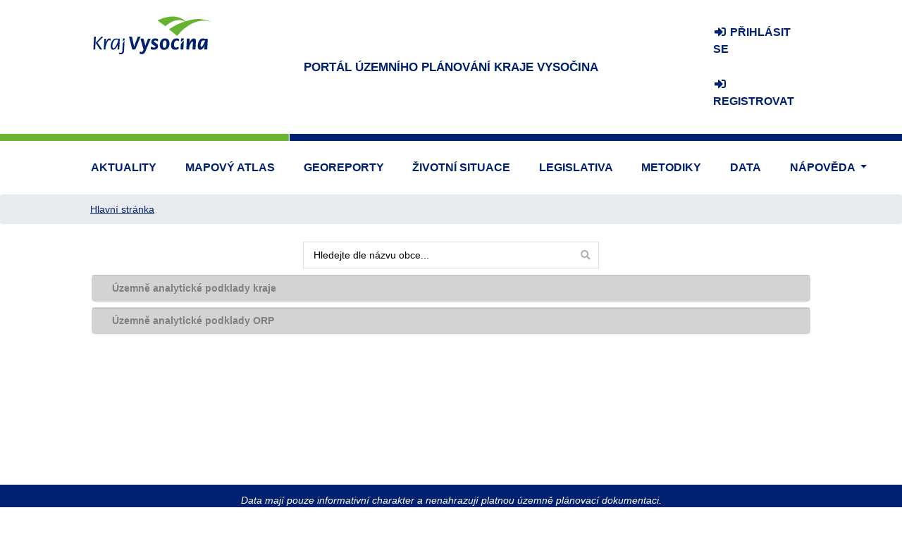

--- FILE ---
content_type: text/html; charset=utf-8
request_url: https://pupo.kr-vysocina.cz/up/global-search/548529
body_size: 32228
content:
<!DOCTYPE html>
<html lang="cs-CZ">
<head>
    <meta charset="utf-8" />
    <meta name="viewport" content="width=device-width, initial-scale=1.0" />
    <title>Port&#xE1;l &#xFA;zemn&#xED;ho pl&#xE1;nov&#xE1;n&#xED; Kraje Vyso&#x10D;ina</title>
    <link type="image/x-icon" rel="shortcut icon" href="/TheTheme/kr_vysocina.ico">
    <link rel="stylesheet" href="//cdnjs.cloudflare.com/ajax/libs/semantic-ui/2.4.1/semantic.min.css" />
    
    
    
    
    


    
    
    <link href="/favicon.ico" rel="shortcut icon" />
    <link href="/TheTheme/css/bootstrap-oc.css?v=W_GvZKSQn4NwUZAB4bLtKNqLVyT3L0V075IIAYypDkg" rel="stylesheet" type="text/css" />
<link crossorigin="anonymous" href="https://cdn.jsdelivr.net/npm/@fortawesome/fontawesome-free@5.15.2/css/all.css" integrity="sha384-xEqiaL8yOu2FlE/hrx8TllxvfX&#x2B;HeMnO10vcEFAL5yLPPXy9/byMhHPQQoiHBjlM" rel="stylesheet" type="text/css" />
<link href="/KrajVysocinaTheme/css/sticky-footer-navbar.css?v=uaGETJmC6WTogube27wfElN4e81v1BpEuSHsoBNyOwY" rel="stylesheet" type="text/css" />
<link href="/KrajVysocinaTheme/css/Vysocina.css?v=0a_wqdMHmwAsxLSZTjAAvP26FoHwwse2Xb01Rlhfwrw" rel="stylesheet" type="text/css" />
<link href="/KrajVysocinaTheme/css/Vysocina.min.css?v=JG2GtwofAQiKL3POy-CreVUQDqWzeCsEzAf11fDnufI" media="screen and (min-width: 100px) and (max-width: 799px)" rel="stylesheet" type="text/css" />
    <script src="/Georeal.UzemniPlanovani/Apps/global-search.js?v=6YbAEruZThYuOWnB0JZkCS7jL7qRViLu47v4M00HEEM"></script>
<script async src="https://www.googletagmanager.com/gtag/js?id=G-Z62T2TM849"></script>
<script>window.dataLayer = window.dataLayer || [];function gtag() { dataLayer.push(arguments); }gtag('js', new Date());gtag('config', 'G-Z62T2TM849')</script>
    
</head>
<body dir="ltr">
    <div id="page-container">
        <div id="headerPUPO">
            <a href="/" class="logo">
                <img src="/KrajVysocinaTheme/css/logo_kr_vysocina.svg" alt="logo_kraj_vysocina" />
            </a>
            <span class="siteNamePUPO">Port&#xE1;l &#xFA;zemn&#xED;ho pl&#xE1;nov&#xE1;n&#xED; Kraje Vyso&#x10D;ina</span>
            
<ul class="portalLogOn">
        <li class="nav-item"><a class="nav-link inverse" href="/Login"><i class="fa fa-sign-in-alt fa-fw"></i> Přihlásit se</a></li>
        <li class="nav-item"><a class="nav-link inverse" href="https://pupo.kr-vysocina.cz/registration"><i class="fa fa-sign-in-alt fa-fw"></i> Registrovat</a></li>
</ul>

        </div>
        <div class="linka"></div>
      
        <nav class="navbar navbar-expand-lg navbar-light header-bcg">
          
            <button type="button" class="navbar-toggler" data-toggle="collapse" data-target="#navbar" aria-expanded="false" aria-controls="navbar" aria-label="Toggle navigation">
                <span class="navbar-toggler-icon"></span>
            </button>
            <div class="container">
                <div class="collapse navbar-collapse" id="navbar">
                    
<ul class="navbar-nav mr-auto menu-main-menu menu">
<li>

    <a class="nav-link" href="/aktuality">
        Aktuality
    </a>
</li>
<li>

    <a class="nav-link" href="https://mapy.kr-vysocina.cz/map_atlas/upd/">
        Mapov&#xFD; atlas
    </a>
</li>
<li>

    <a class="nav-link" href="https://mapy.kr-vysocina.cz/georeports">
        Georeporty
    </a>
</li>
<li>

    <a class="nav-link" href="/zivotni-situace">
        &#x17D;ivotn&#xED; situace
    </a>
</li>
<li>


<a class="nav-link" href="/legislativa">
    Legislativa
</a>
</li>
<li>


<a class="nav-link" href="/metodika">
    Metodiky
</a>
</li>
<li>

    <a class="nav-link" href="/data">
        Data
    </a>
</li>
<li class="dropdown">

    <a class="nav-link dropdown-toggle" data-toggle="dropdown" href="#">
        N&#xE1;pov&#x11B;da
        <b class="caret"></b>
    </a>
<ul class="dropdown-menu">
<li>


<a class="nav-link" href="/napoveda/o-uzemnim-planovani">
    O &#xFA;zemn&#xED;m pl&#xE1;nov&#xE1;n&#xED;
</a>
</li>
<li>


<a class="nav-link" href="/napoveda/o-portalu">
    O port&#xE1;lu
</a>
</li></ul></li></ul>

                </div>
            </div>
        </nav>
      
     
        
        

<div class="widget-container">

    <div class="widget widget-html-widget">
    <div class="widget-body">
        <p id="detectedBrowser" style="width: 100%; background-color: rgb(255, 153, 0); padding: 20px; color: white; display: none;">aaa</p>
<script>
    var browser = window.navigator.userAgent.toLowerCase();
    var msg = document.getElementById("detectedBrowser");
    if (browser.indexOf("trident") > -1) {
        msg.innerHTML = "Používáte nepodporovaný prohlížeč (Internet Explorer). Některé funkce portálu nemusí fungovat správně. Prosím, aktualizujte svůj prohlížeč na nejnovější <a href='https://www.microsoft.com/cs-cz/edge' target='_blank'>Edge</a>, nebo použijte jiný prohlížeč.";
        msg.style.display = "block";
    }
    else if (browser.indexOf("edge") > -1) {
        msg.innerHTML = "Používáte nepodporovaný prohlížeč (" + window.navigator.userAgent.substr(browser.indexOf("edge")) + "). Některé funkce portálu nemusí fungovat správně. Prosím, aktualizujte svůj prohlížeč na nejnovější <a href='https://www.microsoft.com/cs-cz/edge' target='_blank'>Edge</a>, nebo použijte jiný prohlížeč.";
        msg.style.display = "block";
    }
    else
        msg.style.display = "none";
</script>

    </div>
</div>

</div>

                <ul class="breadcrumb">
    <li class="breadcrumb-item">
        <a href="/">Hlavní stránka</a>
    </li>
</ul>

        <div></div>
        <div id="content-wrap">
            <main role="main" class="container">
                
                


<template id="upd-container">
    <div>
        <upd-group v-for="group in groups"
                   :name="group.name"
                   :records="group.records">

        </upd-group>
    </div>
</template>
<template id="uap-container">
    <div>
        <!--<sui-accordion class="result-group"
                   styled>
        <sui-accordion-title class="black-text"
                             :active="isInitialyOpened"
                             v-bind:class="{ disabled: isEmpty }"
                             styled>
            <sui-icon v-if="!isEmpty"
                      name="dropdown"></sui-icon>
            Územně analytické podklady
        </sui-accordion-title>
        <sui-accordion-content v-if="!isEmpty"
                               :active="isInitialyOpened">-->

        <sui-accordion class="result-group"
                       styled>
            <sui-accordion-title v-bind:class="{ disabled: !kraj || kraj.length < 1 }"
                                 :active="isInitialyOpened"
                                 class="black-text">
                <sui-icon v-if="kraj && kraj.length > 0"
                          name="dropdown"></sui-icon>
                Územně analytické podklady kraje
            </sui-accordion-title>
            <sui-accordion-content :active="isInitialyOpened"
                                   v-if="kraj && kraj.length > 0">
                <!--Prochází pole krajů, kde je každý pořizovatel zastoupen pouze jednou, i když je ve skutečnosti duplicitní-->
                <uap-item v-for="krajRecord in krajeWithUniquePorizovatel"
                          v-bind:records="getRecordsByRuianKod(krajRecord.porizovatelRuianKod)">
                </uap-item>
            </sui-accordion-content>
        </sui-accordion>

        <!-- Pro ORP funguje proces vytvoření struktury naprosto totožně jako u krajů výše, akorát se pracuje s jiným polem, TODO: refraktor-->
        <sui-accordion class="result-group"
                       styled>
            <sui-accordion-title v-bind:class="{ disabled: !orp || orp.length < 1 }"
                                 :active="isInitialyOpened"
                                 class="black-text">
                <sui-icon v-if="orp && orp.length > 0"
                          name="dropdown"></sui-icon>
                Územně analytické podklady ORP
            </sui-accordion-title>
            <sui-accordion-content :active="isInitialyOpened"
                                   v-if="orp && orp.length > 0">
                <uap-item v-for="record in orpsWithUniquePorizovatel"
                          v-bind:records="getRecordsByRuianKod(record.porizovatelRuianKod)">
                </uap-item>
            </sui-accordion-content>
        </sui-accordion>
        <!--</sui-accordion-content>
        </sui-accordion>-->
    </div>
</template>

<template id="uap-item-template">
    <sui-accordion styled>
        <!--Pokud je pořizovatel u více záznamů, jako titulek se použije pouze jeho název a níže se pak založí nový accordion sdružující všechny duplicity nadepsané jejich rokem-->
        <sui-accordion-title v-if="count > 1" class="black-text">
            <sui-icon name="dropdown"></sui-icon>
            {{records[0].porizovatelNazev}}
        </sui-accordion-title>
        <!--Pokud je pořizovatel unikátní rok se vloží rovnou do tohoto názvu, protože není potřeba vytvářet další accordion-->
        <sui-accordion-title v-else-if="count === 1" class="black-text">
            <sui-icon name="dropdown"></sui-icon>
            {{records[0].porizovatelNazev + " " + records[0].rokAktualizace}}
        </sui-accordion-title>

        <!--Pro pořizovatele s více záznamy se vytvoří nový accordion-->
        <sui-accordion-content v-if="count > 1">
            <!--Podle čísla pořizovatele se najdou všechny jeho záznamy a pro každý z nich se vytvoří nový acordion nadepsaný rokem a jehož obsahem je konečná komponenta <uplna-aktualizace>-->
            <sui-accordion v-for="duplicateRecord in records" styled>
                <sui-accordion-title class="black-text">
                    <sui-icon name="dropdown"></sui-icon>
                    {{duplicateRecord.rokAktualizace}}
                </sui-accordion-title>
                <sui-accordion-content>
                    <uplna-aktualizace :result="duplicateRecord">
                    </uplna-aktualizace>
                </sui-accordion-content>
            </sui-accordion>
        </sui-accordion-content>
        <sui-accordion-content v-else-if="count === 1">
            <!--Pro unikátní pořizovatele se rovnou vloží konečná komponenta <uplna-aktualizace>-->
            <uplna-aktualizace :result="records[0]">
            </uplna-aktualizace>
        </sui-accordion-content>
    </sui-accordion>
</template>
<template id="upd-group">
    <sui-accordion class="result-group"
                   styled>
        <sui-accordion-title class="black-text"
                             v-bind:class="{ disabled: isEmpty }">
            <sui-icon v-if="!isEmpty"
                      name="dropdown"></sui-icon>
            {{name}}
        </sui-accordion-title>
        <sui-accordion-content v-if="!isEmpty">
            <upd-record v-for="record in recordsSortedByDatumUcinosti"
                        :record="record">
            </upd-record>
        </sui-accordion-content>
    </sui-accordion>
</template>
<template id="upd-record">
    <div>
        <sui-accordion styled>

            <sui-accordion-title :active="isInitialyOpend"
                                 class="black-text">
                <upd-record-buttons :record="record"
                                    :uplne-zneni="uplneZneni"
                                    :zprava-o-uplatnovani="zpravaOUplatnovani"
                                    :platne-dokumentace="platneDokumentace">
                </upd-record-buttons>
                <sui-icon name="dropdown"></sui-icon>
                {{displayName}}
            </sui-accordion-title>

            <sui-accordion-content :active="isInitialyOpend">

                <upd-record-properties :record="record"
                                       :uplne-zneni="uplneZneni"
                                       :show-uplne-zneni="record.idZmenyPoslPlatna !== null">
                </upd-record-properties>

                <upd-record-documents v-if="record.dokumenty"
                                      :documents="record.dokumenty"
                                      :uplne-zneni="uplneZneni">
                </upd-record-documents>


                <sui-accordion styled v-if="platneDokumentace && platneDokumentace.length > 0">

                    <sui-accordion-title class="black-text">
                        <sui-icon name="dropdown"></sui-icon>
                        Přehled platné dokumentace
                    </sui-accordion-title>

                    <sui-accordion-content>
                        <sui-accordion v-for="zmena in platneDokumentace"
                                       styled>

                            <sui-accordion-title class="black-text">
                                <upd-record-buttons :record="zmena">
                                </upd-record-buttons>
                                <sui-icon name="dropdown"></sui-icon>
                                {{zmena.nazev}}
                            </sui-accordion-title>

                            <sui-accordion-content>
                                <upd-record-properties :record="zmena">
                                </upd-record-properties>

                                <upd-record-documents v-if="zmena.dokumenty && zmena.dokumenty.length > 0"
                                                      :documents="filterDocumentsWithUplneZneni(zmena.dokumenty)">
                                </upd-record-documents>
                            </sui-accordion-content>

                        </sui-accordion>
                    </sui-accordion-content>
                </sui-accordion>
                
                <sui-accordion styled v-if="projednavaneDokumentace && projednavaneDokumentace.length > 0">

                    <sui-accordion-title class="black-text">
                        <sui-icon name="dropdown"></sui-icon>
                        Projednávané dokumentace
                    </sui-accordion-title>

                    <sui-accordion-content>

                        <sui-accordion v-for="zmena in projednavaneDokumentace"
                                       styled>

                            <sui-accordion-title class="black-text">
                                <upd-record-buttons :record="zmena">
                                </upd-record-buttons>
                                <sui-icon name="dropdown"></sui-icon>
                                {{zmena.nazev}}
                            </sui-accordion-title>

                            <sui-accordion-content>
                                <upd-record-properties :record="zmena"
                                                       :show-uplne-zneni="false">
                                </upd-record-properties>

                                <upd-record-documents v-if="zmena.dokumenty && zmena.dokumenty.length > 0"
                                                      :documents="filterDocumentsWithUplneZneni(zmena.dokumenty)">
                                </upd-record-documents>
                            </sui-accordion-content>
                        </sui-accordion>
                    </sui-accordion-content>
                </sui-accordion>

                <sui-accordion styled v-if="archivUplnychZneni && archivUplnychZneni.length > 0">

                    <sui-accordion-title class="black-text">
                        <sui-icon name="dropdown"></sui-icon>
                        Archiv úplných znění
                    </sui-accordion-title>

                    <sui-accordion-content>

                        <sui-accordion v-for="zmena in archivUplnychZneni"
                                       styled>

                            <sui-accordion-title class="black-text">
                                <upd-record-buttons :record="zmena">
                                </upd-record-buttons>
                                <sui-icon name="dropdown"></sui-icon>
                                {{zmena.nazev}} - Úplné znění po této změně 
                            </sui-accordion-title>

                            <sui-accordion-content>
                                <upd-record-properties :record="zmena"
                                                       :archiv-uplneho-zneni="true">
                                </upd-record-properties>

                                <upd-record-documents v-if="zmena.dokumenty && zmena.dokumenty.length > 0"
                                                      :documents="filterDocumentsWithUplneZneni(zmena.dokumenty, true)">
                                </upd-record-documents>
                            </sui-accordion-content>
                        </sui-accordion>
                    </sui-accordion-content>
                </sui-accordion>

            </sui-accordion-content>
        </sui-accordion>
    </div>
</template> 
<template id="upd-record-documents">
    <sui-accordion>
        <sui-accordion-title class="black-text">
            <sui-icon name="dropdown"></sui-icon>
            {{displayName}}
        </sui-accordion-title>
        <sui-accordion-content>
            <div v-if="filteredDocuments.length < 1">
                Dokumentace je schválená, ale dosud není v prostředí portálu dostupná.
            </div>
            <ul v-else>
                <li v-for="dokument in filteredDocuments">
                    <div class="upd-doc">
                        <a :title="dokument.nazev + '   (' + dokument.typPrilohyNazev+ ')'" :href="dokument.url">{{(dokument.poznamka ?? dokument.typPrilohyNazev ?? dokument.nazev) + ( dokument.uplneZneni ? ' (úplné znění)' : '')}}</a>
                        <a v-if="dokument.urlWMS" :href="dokument.urlWMS">
                            <sui-button title="Webová mapová služba" size="mini" floated="right" content="WMS" style="line-height:0em !important " />
                        </a>
                    </div>
                </li>
            </ul>
        </sui-accordion-content>
    </sui-accordion>
</template>
<template id="upd-record-buttons">
    <div>
        <a v-if="record.urlRegList" :href="record.urlRegList" target="_blank">
            <sui-button title="Registrační list" size="mini" floated="right">Reg. list</sui-button>
        </a>
        <a v-if="urlWMS !== null && urlWMS.length > 0" v-on:click="showWmsUrl"  >
            <sui-button title="Webová mapová služba" size="mini" floated="right">WMS</sui-button>
        </a>
        <a v-if="record.urlMap" :href="record.urlMap" target="_blank">
            <sui-button title="Mapa" size="mini" floated="right">Mapa</sui-button>
        </a>
        <a v-if="zpravaOUplatnovani" :href="zpravaOUplatnovani.url" target="_blank">
            <sui-button title="Zpráva o uplatňování ÚP" size="mini" floated="right">Zpráva o uplatňování</sui-button>
        </a>
        <a v-if="record.urlProjednaniUPD" :href="record.urlProjednaniUPD" target="_blank">
            <sui-button title="Projednávaní územního plánu" size="mini" floated="right">Projednávání ÚP</sui-button>
        </a>
        <div v-if="hasAlert" style="float: right;">
            <i class="fas fa-exclamation-circle" title="Pozor, v území existuje novější změna dokumentace, která nemá úplné znění. Nahlédněte do sekce 'Přehled platné dokumentace' níže, kde příslušnou dokumentaci naleznete!" style="color: red; font-size:large"></i>
        </div>

    </div>
</template>
<template id="upd-record-properties">
    <div>
        <div v-if="documentationName !== null">Název dokumentace: <b>{{documentationName}}</b></div>
        <div v-if="record.datumUcinnosti || (uplneZneni && uplneZneni.datumUcinnosti)">{{uplneZneniDisplayName}}: {{uplneZneni !== null ? uplneZneni.datumUcinnosti : record.datumUcinnosti}}</div>
        <div v-if="record.datumZahajeni !== null && record.datumZahajeni !== '' && !record.datumUcinnosti">Datum zahájení: {{record.datumZahajeni}}</div>
        <div v-if="showUplneZneni && archivUplnehoZneni === false && record.uplneZneni !== undefined && record.uplneZneni !== null">Úplné znění: {{record.uplneZneni === true ? "Ano" : "Ne"}}</div>
        <div v-if="archivUplnehoZneni === false && record.prezkum && record.prezkum === true">Přezkum: Ano</div>
        <p v-if="record.poznamka">Poznámka: {{record.poznamka}}</p>
        <div v-if="!record.datumUcinnosti || record.datumUcinnosti === ''">
            Dokumentace se momentálně pořizuje.
        </div>
    </div>
</template>
<style>
    div.search-box.ui.search .icon.input {
        width: 30em;
    }

    .highighted-search-result {
        background-color: lightgray;
    }
</style>

<template id="search-box-component">
    <sui-search :source="municipalities"
                :search-fields="['title']"
                :loading="loadingData"
                :full-text-search="false"
                v-on:select="redirect"
                class="search-box">
        <template v-slot:input="{ props, handlers }">
            <sui-input v-bind="props"
                       v-on="handlers"
                       icon="search"
                       placeholder="Hledejte dle názvu obce..." />
        </template>
    </sui-search>
</template>
<template id="uplna-aktualizace-template">
    <div>
        <div v-if="result.nazev">{{result.nazev}}</div>
        <div v-if="result.poznamka">{{result.poznamka}}</div>
        <div v-if="result.datumProjednani">Datum projednání: {{result.datumProjednani}}</div>

        <sui-accordion v-if="result.dokumenty && result.dokumenty.length > 0">
            <accordion-item :title="'Dokumenty (' + result.dokumenty.length + ')'">
                <ul>
                    <li v-for="dokument in result.dokumenty">
                        <a :title="dokument.nazev + '   (' + dokument.typPrilohy+ ')'" :href="dokument.url">{{dokument.poznamka ?? dokument.nazev}}</a>
                    </li>
                </ul>
            </accordion-item>
        </sui-accordion>
    </div>
</template>
<style>
    .ui.styled.accordion .accordion .title:first-child, .ui.styled.accordion > .title:first-child {
        border-top: 1px solid rgba(34,36,38,.15);
    }
</style>
<template id="accordion-item">
    <div>
        <sui-accordion-title class="black-text">
            <sui-icon name="dropdown"></sui-icon>
            {{title}}

            <a v-if="result && result.urlMap" :href="result.urlMap" target="_blank">
                <sui-button size="mini" floated="right">Mapa</sui-button>
            </a>
            <a v-if="result && result.urlWMS" :href="result.urlWMS" target="_blank">
                <sui-button size="mini" floated="right">WMS</sui-button>
            </a>
            <a v-if="result && result.urlRegList" :href="result.urlRegList" target="_blank">
                <sui-button size="mini" floated="right">Reg. list</sui-button>
            </a>
        </sui-accordion-title>
        <sui-accordion-content>
            <slot></slot>
        </sui-accordion-content>
    </div>
</template>




<div id="global-search-container">
    <div class="heading">
            <h3>{{municipalityName}}</h3>
        </div>
    <div class="search">
        <search-box                     :service-url="municipalitiesServiceUrl"
                    v-on:municipality-selected="updateMunicipalityId">
        </search-box>

    </div>
    <a v-if="risyUrl"
       :href="risyUrl"
       target="_blank">
        Kontakty a statistické údaje o obci (portál risy.cz)
    </a>
    <div style="margin-top:10px">
        <upd-container :response="updResponse"
                       :initial-upd-groups="JSON.parse(updGroups)">
        </upd-container>
        <uap-container :response="uapResponse"
                       :ruian-kod-kraje="ruianKodKraje">
        </uap-container>
    </div>
</div>


<script>
    var updGroups = [
        {
            name: "Územní plány",
            subCategories: [
                "ÚP - Územní plán",
                "ÚPN SÚ - Územní plán sídelního útvaru",
                "ÚPO - Územní plán obce",
                "VZÚ - Dokumentace vymezení zastavěného území"
            ],
        },
        {
            name: "Regulační plány",
            subCategories: [
                "RP - Regulační plán",
                "RPP - Regulační plán z podnětu",
                "RPZ - Regulační plán na žádost"
            ],
        },
        {
            name: "Územní, urbanistické a další studie",
            subCategories: [
                "US - Urbanistická studie",
                "ÚS - Územní studie",
                "ÚPR Z - Územní projekt zóny",
                "ÚPN Z - Územní plán zóny",
            ],
        },
        {
            name: "Ostatní dokumenty územního plánování",
          subCategories: [
                "OST - Nezařazeno"
            ],
        },
        {
            name: "Zásady územního rozvoje",
            subCategories: [
                "ZÚR - Zásady územního rozvoje"
            ],
        },
    ];

    var dataSources = {
        UPD: "https://gispbox.kr-vysocina.cz/ost/gp-up/upd/dokumenty/ag_service.php?command=content&UZEMNI_PUSOBNOST_KOD=",
        UAP: "https://gispbox.kr-vysocina.cz/ost/gp-up/uap/uplne-aktualizace/ag_service.php?command=content&OBCE_KOD="
    }

    window.initGlobalSearchApp({
        element: "#global-search-container",
        updGroups: JSON.stringify(updGroups),
        municipalitiesServiceUrl: 'https://cz-services.tmapserver.cz/sync-services?service=WFS&version=1.0.0&request=GetFeature&authkey=6d05ac09-c82b-47d2-8a99-ecbff1e6e65c&outputFormat=json&typeName=rn:ob&propertyname=kod,nazev,orp_kod,okres_kod,orp_nazev&cql_filter=okres_kod%20in%20(3601,3707,3304,3710,3714)',
        dataSources: dataSources,
        municipalityId: 548529,
         useBasicAuth: 'False',
        twistLogin: '',
        twistPassword: '',
        ruianKodKraje: '108',
    });
</script>
            </main>
        </div>
        <footer>
            

<div class="widget-container">

    <div class="widget widget-html-widget">
    <div class="widget-body">
        <p style="text-align: center; margin-bottom: 0rem;padding-top: 1%;color: white;"><em>Data mají pouze informativní charakter a nenahrazují platnou územně plánovací dokumentaci.</em></p>


    </div>
</div>

</div>


<div class="widget-container">

    <div class="widget widget-html-widget">
    <div class="widget-body">
        <div class="footerContact">
<section class="footerSelection">
<ul>
	<li><label class="selectionName">Menu</label></li>
	<li class="footerItem"><a href="/aktuality">Aktuality</a></li>
	<li class="footerItem"><a href="https://mapy.kr-vysocina.cz/map_atlas/upd/">Mapov&yacute; atlas </a></li>
	<li class="footerItem"><a href="https://mapy.kr-vysocina.cz/georeports">Georeporty </a></li>
	<li class="footerItem"><a href="/zivotni-situace">Životn&iacute; situace</a></li>
	<li class="footerItem"><a href="/legislativa">Legislativa</a></li>
	<li class="footerItem"><a href="/metodika">Metodika</a></li>
	<li class="footerItem"><a href="/data">Data</a></li>
	<li class="footerItem"><a href="/napoveda">N&aacute;pověda</a></li>
</ul>
</section>

<section class="footerSelection">
<ul>
	<li><label class="selectionName">Užitečn&eacute; odkazy</label></li>
	<li class="footerItem"><a href="https://uzemniplanovani.gov.cz/" target="_blank">NG&Uacute;P</a></li>
	<li class="footerItem"><a href="https://www.mmr.cz/cs/ministerstvo/stavebni-pravo/koncepce-a-strategie/politika-uzemniho-rozvoje-ceske-republiky" target="_blank">Politika &uacute;zemn&iacute;ho rozvoje</a></li>
	<li class="footerItem"><a href="https://www.uur.cz/uzemni-planovani/uzemni-rozvojovy-plan/">&Uacute;zemn&iacute; rozvojov&yacute; pl&aacute;n</a></li>
	<li class="footerItem"><a href="https://vys.krajdtm.cz/portal-vys/" target="_blank">Digit&aacute;ln&iacute; technick&aacute; mapa Vysočiny</a></li>
	<li class="footerItem"><a href="/odkazy">Odkazy</a></li>
	<li class="footerItem"><a href="/formulare">Formul&aacute;ře</a></li>
	<li class="footerItem"><a href="/dotace">Dotace</a></li>
	<li class="footerItem"><a href="https://uzemniplanovani.gov.cz/seznamy-opravnenych-investoru">Opr&aacute;vněn&iacute; investoři</a></li>
	<li class="footerItem"><a href="/static/docs">Dokumentace</a></li>
</ul>
</section>

<section class="footerSelection">
<ul>
	<li><label class="selectionName">Kontakty</label></li>
	<li class="footerItem"><a href="/kontakty/sprava-portalu">Technick&aacute; podpora</a></li>
	<li class="footerItem"><a href="/kontakty/up-kraj">&Uacute;zemn&iacute; pl&aacute;nov&aacute;n&iacute; - Krajsk&yacute; &uacute;řad</a></li>
	<li class="footerItem"><a href="/kontakty/up-orp">&Uacute;zemn&iacute; pl&aacute;nov&aacute;n&iacute; - ORP</a></li>
	<li class="footerItem"><a href="/kontakty/vystavba">V&yacute;stavba&nbsp;- Stavebn&iacute; &uacute;řady</a></li>
	<li class="footerItem displayNone">&nbsp;</li>
	<li class="footerItem displayNone">&nbsp;</li>
	<li class="footerItem displayNone">&nbsp;</li>
	<li class="footerItem displayNone">&nbsp;</li>
</ul>
</section>
</div>

<p class="footerCompany">Copyright &copy; <a href="http://georeal.cz/"> GEOREAL spol. s r.o.</a> / <a href="http://www.tmapy.cz/">T-MAPY spol. s r.o.</a> / <a href="http://www.vars.cz/">VARS BRNO a.s.</a> / <a href="https://www.kr-vysocina.cz/">Kraj Vysočina</a></p>
<style type="text/css">.fas.fa-external-link-alt {
        color: rgb(102, 188, 41);
    }
</style>


    </div>
</div>

</div>


<div class="widget-container">

    <div class="widget widget-html-widget">
    <div class="widget-body">
        <script>
(function() {
    setTimeout(function (){
        const els = document.querySelectorAll("a[href^='https://www.risy.cz/cs/vyhledavace/obce/']");
        for (let i = 0, l = els.length; i < l; i++) {
            const el = els[i];
            el.href = el.href.replace('/obce/', '/uzemi/');
            console.log("Změněn odkaz risy skriptem v HTML widgetu");
        }
    }, 500);
})();
</script>

    </div>
</div>

</div>

        </footer>
        <script crossorigin="anonymous" integrity="sha384-S58meLBGKxIiQmJ/pJ8ilvFUcGcqgla&#x2B;mWH9EEKGm6i6rKxSTA2kpXJQJ8n7XK4w" src="https://code.jquery.com/jquery-3.6.0.js"></script>
<script crossorigin="anonymous" integrity="sha384-cpSm/ilDFOWiMuF2bj03ZzJinb48NO9IGCXcYDtUzdP5y64Ober65chnoOj1XFoA" src="https://cdn.jsdelivr.net/npm/popper.js@1.16.1/dist/umd/popper.js"></script>
<script crossorigin="anonymous" integrity="sha384-AOHPfOD4WCwCMAGJIzdIL1mo&#x2B;l1zLNufRq4DA9jDcW1Eh1T3TeQoRaq9jJq0oAR0" src="https://cdn.jsdelivr.net/npm/bootstrap@4.6.0/dist/js/bootstrap.js"></script>
    </div>



    <a href="#" class="back-to-top" style="display: none;"><i class="fa fa fa-chevron-up"></i></a>



</body>
</html>

<script>

    $(window).scroll(function () {
        if ($(this).scrollTop() > 20) {
            $('.back-to-top').fadeIn('slow');
        } else {
            $('.back-to-top').fadeOut('slow');
        }
    });
    $('.back-to-top').click(function () {
        $('html, body').animate({
            scrollTop: 0
        }, 1500, 'swing');
        return false;
    });

</script>


--- FILE ---
content_type: text/css
request_url: https://pupo.kr-vysocina.cz/KrajVysocinaTheme/css/Vysocina.css?v=0a_wqdMHmwAsxLSZTjAAvP26FoHwwse2Xb01Rlhfwrw
body_size: 16937
content:

.navbar, .navbar-brand, .nav-link {
    color: rgb(0, 32, 114) !important;
    font-size: 1.2rem;
}

.navbar-nav {
    white-space: nowrap;
}

.nav-link {
    margin-left: 1rem;
    margin-right: 0.9rem;
}

.inverse {
    color: rgb(0, 32, 114) !important;
    margin-left: 0 !important;
}

.header-bcg {
    background-color: #fff;
}



main.container {
    max-width: 100%;
    padding: 0;
}


.brand {
    padding: 10px 30px 30px 30px;
}

.gradient-border {
    background: linear-gradient(to right, black, white);
    height: 1px;
    width: 450px;
}

.ui > * {
    font-family: Arial;
}

.ui.button {
    background-color: rgb(0, 32, 114);
    color: #ffffff;
    padding: .78571429em 0.95em .7571429em;
    border-radius: 0 !important;
    font-weight: normal;
}

.ui.search {
    text-align: center;
}

    .ui.search .prompt {
        border-radius: 0;
    }

#search-box .ui.input {
    min-width: 35rem;
}

    #search-box .ui.input > input {
        min-width: 25rem;
        border-color: #d4d4d5;
    }

.ui.card {
    border-radius: unset !important;
    width: 290px !important;
    height: initial !important;
    min-height: initial !important;
}

.ui.card, .ui.cards > .card {
    min-height: 350px;
    height: 100%;
    margin: 10px;
    border-color: #85b7d9;
    box-shadow: 0 1px 1px 0 #d4d4d5, 0 0 0 1px #d4d4d5;
    -webkit-box-shadow: 0 1px 1px 0 #d4d4d5, 0 0 0 1px #d4d4d5;
    min-width: 23rem !important;
    max-width: 23rem;
    margin-left: 0;
}

    .ui.card .content img, .ui.cards > .card .content img {
        width: 100%;
        height: 200px;
    }

    .ui.card a {
        color: #000000;
    }

.ui.segments {
    border-radius: 0;
}

.widget-container {
    max-width: 100%;
    padding: 0;
}

.widget-card-container-widget {
    width: auto;
    margin: auto;
}

footer a {
    margin: 10px;
}

main article header {
    display: none
}

section.flow {
    display: none;
}

.search-box {
    width: max-content;
    margin: auto;
}

.heading, .search {
    text-align: center;
}

.ui.styled.accordion {
    width: 100%;
}

.ui.segments {
    width: 80%;
    margin: auto;
}

.description {
    margin: 0px;
}

.card-container {
    /*! max-width: max-content; */
    margin: 0 !important;
    display: flex;
    /*! justify-content: center; */
    max-width: 100%;
    margin-left: 0 !important;
}

.news-item {
    height: 100%;
    border-bottom: 1px solid #d5d5d5;
    border-top: 1px solid #d5d5d5;
    padding-left: 0 !important;
    height: 11rem;
    overflow: hidden;
}

.news-date {
    color: rgb(0, 32, 114);
    margin-right: 3rem;
    border-bottom: 3px solid rgb(102, 188, 41);
    width: 5.8rem;
    padding-bottom: 0rem;
    font-weight: bold;
    margin-bottom: 0.4rem;
}

.bold600 {
    font-weight: 600;
}

.result-group {
    margin-bottom: 10px;
}

    .result-group > .title {
        background-color: lightgray !important;
    }

.heading {
    margin-bottom: 25px;
}


/*================================= dodelano ================================*/

.logo {
    text-align: center;
    text-decoration: none;
    text-transform: uppercase;
    width: 8.5rem;
    height: 2.7rem;
}

.siteNamePUPO {
    color: rgb(0, 32, 114) !important;
    text-transform: uppercase;
    font-size: 2rem;
    text-align: center;
    text-decoration: none;
    font-weight: bold;
    margin: auto;
    width: 70%;
}

#headerPUPO {
    width: 100%;
    display: flex;
    flex-wrap: wrap;
    padding-top: 1.5rem;
    padding-bottom: 1.5rem;
    max-width: 100%;
    margin: auto;
    padding-left: 14%;
    padding-right: 14%;
}

.nav-link:hover {
    border-bottom-color: rgb(102, 188, 41);
}

.fas.fa-user {
    margin-right: 8px;
}

.copyright.text-muted {
    margin-left: 22%;
}


/*kontakty*/

.footerContact {
    width: 100%;
    display: flex;
    background: rgb(0, 32, 114);
    color: white;
    line-height: 2rem !important;
    max-width: 100%;
    float: left;
    margin-left: 0;
    padding-left: 15%;
}

.selectionName {
    text-transform: uppercase;
    margin-top: 1.5rem;
    font-weight: bold;
}

.footerItem {
    height: 2rem;
    list-style: none;
}

    .footerItem a {
        color: white;
        margin: auto;
        text-decoration: none;
    }


.footerSelection {
    padding-right: 8rem;
}


    .footerSelection ul {
    }

    .footerSelection li {
        list-style: none;
    }

.footerItem a:hover {
    text-decoration: none;
    color: rgb(102, 188, 41);
    text-shadow: 2px 4px 3px rgba(0,0,0,0.3);
}

.telefoniKontakty a:hover {
    text-shadow: 2px 4px 3px rgba(0,0,0,0.3);
    color: white;
}

.prohlaseniPristupnosti {
    margin-left: 27%;
}

    .prohlaseniPristupnosti a {
        color: #073d85;
    }

        .prohlaseniPristupnosti a:hover {
            color: #65b32e;
            text-decoration: none;
        }

.text-muted a:hover {
    color: #65b32e !important;
    text-decoration: none;
}



/*ikony odkazy footer*/

.fa, .fas {
    color: rgb(0, 32, 114);
}

.text-muted a {
    color: #073d85 !important;
}

.fab.fa-facebook {
    font-size: 2.5rem;
}

.fab.fa-youtube {
    font-size: 2.5rem;
}

.navbar-nav {
    float: right;
    margin-left: 12.6%;
}

.portalLogOn {
    margin: auto;
    float: right;
    list-style: none;
    width: 15%;
    padding-left: 0;
}

.ui.search > .results .result .title, h1, h2, h3, h4, h5 {
    font-family: Arial;
}

ul.dropdown-menu {
    background-color: #073d85;
}

div#content-wrap {
    margin-top: 0px;
    padding-left: 14.9%;
    padding-right: 14.9%;
}

.result-group {
    margin-bottom: 10px;
}

    .result-group > .title {
        background-color: lightgray;
    }


.black-text {
    color: black !important;
}


.disabled {
    color: gray !important;
    cursor: default !important;
}


h1, .h1 {
    font-size: 2.5rem;
}

h2, .h2 {
    font-size: 1.7rem;
}

h3, .h3 {
    font-size: 1.5rem;
}

h4, .h4 {
    font-size: 1.2rem;
}

h5, .h5 {
    font-size: 1.25rem;
}

h6, .h6 {
    font-size: 1rem;
}

div.ui.card > div.extra.content > a > button.ui.button {
    margin-bottom: 3px;
}

.news li {
    list-style: none;
    border: none;
}

.ui.button {
    font-family: Arial;
}

/* ikona muj portal */
.nav-link.inverse.dropdown-toggle .fas.fa-user-alt {
    color: #5e5d5d;
    margin-right: 10px;
}

/*sipka pro scrolovani*/

.back-to-top {
    position: fixed;
    right: 10px;
    bottom: 15px;
    z-index: 99999;
    transition: all 0.4s;
}

    .back-to-top .fas.fa-arrow-circle-up {
        font-size: 2.5rem;
        color: #073d85;
        float: right;
        margin-right: 1rem;
    }


blockquote {
    font-size: 1.4em;
    font-style: italic;
    color: #555;
    padding: 1.2em 30px 1.2em 75px;
    border-left: 8px solid #073d85;
    line-height: 1.6;
    position: relative;
    background: #EDEDED;
}

    blockquote::before {
        font-family: Arial;
        content: "\201C";
        color: #073d85;
        font-size: 4em;
        position: absolute;
        left: 10px;
        top: -10px;
    }

    blockquote::after {
        content: '';
    }

    blockquote span {
        display: block;
        color: #555;
        font-style: italic;
        font-weight: bold;
        margin-top: 1em;
    }


/* vzhled dle noveho webu kraje*/

body {
    font-family: Arial;
    max-width: 100%;
    margin: auto;
}

.navbar, .navbar-brand, .nav-link {
    color: rgb(255, 255, 255);
    font-size: 16px;
    font-weight: bold;
    text-transform: uppercase;
    border-bottom: 6px solid transparent;
    border-top: 6px solid transparent;
    text-decoration: none;
}



#search-box {
    padding: 5%;
    background: #073d85;
    background-position-y: 0%;
    background-image: none;
    background-size: auto;
    background-image: url("./16593.jpg");
    background-size: cover;
    background-position-y: 29%;
    margin-bottom: 2rem;
    width: 100% !important;
}

.ui.button:hover {
    background-color: rgb(102, 188, 41);
    background-image: none;
    -webkit-box-shadow: 0 0 0 1px transparent inset,0 0 0 0 rgba(34,36,38,.15) inset;
    box-shadow: 0 0 0 1px transparent inset,0 0 0 0 rgba(34,36,38,.15) inset;
    color: rgb(0, 32, 114);
}

.linka {
    height: 10px;
    background: transparent url(./pata_pupo.svg) no-repeat;
    background-size: auto;
    background-size: cover;
}


.fa.fa-chevron-up {
    font-size: 3rem;
}

    .fa.fa-chevron-up:hover {
        color: #0081c3;
    }

.back-to-top {
    position: fixed;
    display: none;
    right: 3rem;
    bottom: 3rem;
    z-index: 99999;
    width: 44px;
    height: 40px;
    border-radius: 0;
    background: transparent;
    color: #fff;
    transition: all 0.4s;
}

    .back-to-top .fa {
        color: #073d85;
        background: rgb(255,255,255,0.5);
        padding: 1rem;
        margin-left: 0rem;
    }

.search.icon {
    background: transparent;
    opacity: 1 !important;
    color: #b0b0b0;
    border-radius: 0 !important;
}



#CardPart_OpenUrlInNewTab {
    text-align: left;
    width: auto;
}

/*scroll up*/
.fa.fa-chevron-up {
    font-size: 3rem;
}

    .fa.fa-chevron-up:hover {
        color: #65b32e;
    }

.back-to-top {
    position: fixed;
    display: none;
    right: 3rem;
    bottom: 3rem;
    z-index: 99999;
    width: 44px;
    height: 40px;
    border-radius: 0;
    background: transparent;
    color: #fff;
    transition: all 0.4s;
}

    .back-to-top .fa {
        color: #073d85;
        background: rgb(255,255,255,0.5);
        padding: 0.5rem;
        margin-left: 0rem;
    }

ul.dropdown-menu {
    background-color: #fff;
}

.dropdown-menu:hover {
    background-color: #fff;
}

    .dropdown-menu:hover nav-link {
        background-color: white;
    }

ul.dropdown-menu .nav-link {
    color: rgb(0, 32, 114) !important;
    font-size: 14px;
}

    ul.dropdown-menu .nav-link:hover {
        color: rgb(101, 179, 46) !important;
        border-bottom-color: transparent;
    }

.nav-link.inverse.dropdown-toggle:hover {
    border-bottom-color: transparent;
}


.nav-link.inverse.dropdown-toggle .dropdown-item:hover {
    color: #65b32e;
}


.widget.widget-search-box-widget {
    margin-left: -5rem !important;
    margin-right: -5rem;
}


.header {
    color: rgb(0, 32, 114) !important;
}

.news-item h5 {
    color: #d90e0e;
}

.logo {
    text-align: center;
    text-decoration: none;
    text-transform: uppercase;
    width: 15%;
    height: 4rem;
}


footer .widget-container {
    background: rgb(0, 32, 114);
}


.footerCompany {
    text-align: center;
    background: rgb(0, 32, 114);
    color: white;
    padding-bottom: 1rem !important;
    border-top: 1px solid #727680;
    padding-top: 1rem !important;
}

    .footerCompany a {
        color: white;
        text-decoration: underline;
    }

        .footerCompany a:hover {
            color: rgb(102, 188, 41);
            text-shadow: 2px 4px 3px rgba(0,0,0,0.3);
        }


.all-news {
    margin-left: 0;
    margin-bottom: auto;
    margin-bottom: auto;
    margin-bottom: 3%;
}


.news.all h4 {
    margin-top: 1.25rem;
    color: #d90e0e;
}

.dropdown-item {
    display: block;
    width: 100%;
    padding: 0.25rem 1.5rem;
    clear: both;
    font-weight: 400;
    color: #212529;
    text-align: inherit;
    white-space: nowrap;
    background-color: transparent;
    border: 0;
    text-decoration: none;
}

a {
    color: rgb(0, 32, 114);
    background-color: transparent;
    text-decoration: underline;
}


.ui.search > .results {
    width: 100%;
}

.blur {
    background: rgba(255, 255, 255, 0.9);
    height: 2rem;
    margin-top: -29px !important;
    position: relative;
    filter: blur(1px);
    -webkit-filter: blur(1px);
    width: 100%;
    margin: auto;
    margin-top: auto;
    margin-top: auto;
}

.linkNovinky {
    z-index: 100;
    position: relative;
    float: right;
    margin-top: -1.6rem;
    right: 0.5rem;
    color: #232323;
    text-decoration: none;
}

.aktualityNadpis {
    text-decoration: none;
    color: #d90e0e;
}

    .aktualityNadpis:hover {
        text-decoration: none;
    }

h1, h2, h3, h4, h5, h6, .h1, .h2, .h3, .h4, .h5, .h6 {
    color: rgb(0, 32, 114);
}

.news.all .news-item {
    height: auto;
}


.news-item-body img {
    width: 100px !important;
    height: 60px !important;
}

.news-item img {
    display: inline-block !important;
    float: none !important;
}


.fa, .fas {
    font-family: 'Font Awesome 5 Free' !important;
    font-weight: 900;
}


.ui.button .fas.fa-arrow-right:hover {
    color: rgb(0, 32, 114) !important;
}

.ui.button:hover .fas.fa-arrow-right {
    color: rgb(0, 32, 114) !important;
}


.footerSelection ul {
    padding-left: 0px !important;
    margin-left: 0px !important;
}

.navbar {
    max-width: 100%;
}

.logo img {
    height: 4rem
}

.ui.two.column.doubling.stackable.grid.container {
    max-width: 100% !important;
    width: auto !important;
    padding-left: 0% !important;
    padding-right: 0%;
}

#news {
    max-width: 100% !important;
    padding-left: 0;
    padding-right: 0;
}

.two.column {
    padding-left: 0 !important;
}

@media (max-width: 1300px) {

   
    #news h1 {
        margin-left: 3.5rem;
    }

    .all-news {
        margin: auto;
        margin-bottom: 3%;
        padding-left: 1.5%;
        padding-right: 6%;
    }
}

.nav-link.inverse.dropdown-toggle {
    margin-left: 0;
}

.nav-link.inverse.dropdown-toggle {
    margin-left: 13%;
    margin-right: 0;
}


.dropdown-menu.show .nav-link {
    margin-left: 0.5rem;
    margin-right: 0.5rem;
}


.ui.accordion .title:not(.ui) {
    padding: .5em 0;
    font-family: Arial;
    font-size: 1em;
    color: rgba(0,0,0,.87);
}

.black-text.title.disabled {
    padding-left: 2rem !important;
}

.upd-doc {
    display: inline-block;
}

.navbar.navbar-expand-lg.navbar-light.header-bcg .container {
    max-width: 100% !important;
}

a {
    font-family: Arial !important;
}

.ui.input > input {
    font-family: Arial !important;
}

#global-search-container {
    margin-bottom: 3rem;
}

::placeholder {
    color: black !important;
}

h1, .h1 {
    font-weight: 700;
    text-align: left !important;
}

.black-text.title button {
    margin-top: -0.25rem;
}

.breadcrumb {
    padding-left: 15%;
}

.news.all {
    margin-left: 0;
    padding-left: 0;
}

@media(max-width:1300px) {
    #headerPUPO {
        padding-left: 10%;
        padding-right: 10%;
    }

    .navbar-nav {
        margin-left: 6.5%;
    }

    .footerContact {
        padding-left: 11%;
    }

    div#content-wrap {
        margin-top: 0px;
        padding-left: 10.2%;
        padding-right: 10.2%;
    }

    .siteNamePUPO {
        font-size: 1.2rem !important;
    }

    .ui.two.column.doubling.stackable.grid.container {
        max-width: 100% !important;
        width: auto !important;
    }

    .breadcrumb {
        padding-left: 10%;
    }

    .siteNamePUPO {
        font-size: 1.6rem;
    }
}

@media(max-width:1000px) {
    .footerSelection {
        padding-right: 5rem;
    }

    .navbar-expand-lg .navbar-nav .nav-link {
        padding-right: 0rem;
        padding-left: 0rem;
        margin-right: 0.4rem;
        margin-left: 0.4rem;
    }
}

@media(max-width:1100px) {


    .navbar-expand-lg .navbar-nav .nav-link {
        padding-right: 0rem;
        padding-left: 0rem;
        margin-right: 0.4rem;
        margin-left: 0.4rem;
    }

    .siteNamePUPO {
        font-size: 1.1rem;
    }
}

@media(max-width:1200px) {

    .siteNamePUPO {
        font-size: 1.2rem;
    }
}

@media(max-width:990px) {

    .logo {
        width: 100%;
        display: block;
    }

    .siteNamePUPO {
        width: 100%;
        display: block;
        margin-top: 1rem;
    }

    .portalLogOn {
        width: 100%;
        display: block;
        margin: auto;
        float: unset;
        text-align: center;
    }

    .navbar-nav {
        float: left;
    }
}

footer {
    background-color: transparent;
    padding-top: 2rem;
}

.ui.styled.accordion .black-text.title.active {
    padding-right: 1rem;
    padding-top: 1rem;
}


#registration-regreg .flow {
    display: flex;
}


@media(max-width:1500px) {
    .siteNamePUPO {
        font-size: 1.6rem;
    }
}


--- FILE ---
content_type: application/javascript
request_url: https://pupo.kr-vysocina.cz/Georeal.UzemniPlanovani/Apps/global-search.js?v=6YbAEruZThYuOWnB0JZkCS7jL7qRViLu47v4M00HEEM
body_size: 530016
content:
'use strict';

/*!
 * Vue.js v2.6.10
 * (c) 2014-2019 Evan You
 * Released under the MIT License.
 */
/*  */

var emptyObject = Object.freeze({});

// These helpers produce better VM code in JS engines due to their
// explicitness and function inlining.
function isUndef (v) {
  return v === undefined || v === null
}

function isDef (v) {
  return v !== undefined && v !== null
}

function isTrue (v) {
  return v === true
}

function isFalse (v) {
  return v === false
}

/**
 * Check if value is primitive.
 */
function isPrimitive (value) {
  return (
    typeof value === 'string' ||
    typeof value === 'number' ||
    // $flow-disable-line
    typeof value === 'symbol' ||
    typeof value === 'boolean'
  )
}

/**
 * Quick object check - this is primarily used to tell
 * Objects from primitive values when we know the value
 * is a JSON-compliant type.
 */
function isObject (obj) {
  return obj !== null && typeof obj === 'object'
}

/**
 * Get the raw type string of a value, e.g., [object Object].
 */
var _toString = Object.prototype.toString;

function toRawType (value) {
  return _toString.call(value).slice(8, -1)
}

/**
 * Strict object type check. Only returns true
 * for plain JavaScript objects.
 */
function isPlainObject (obj) {
  return _toString.call(obj) === '[object Object]'
}

function isRegExp (v) {
  return _toString.call(v) === '[object RegExp]'
}

/**
 * Check if val is a valid array index.
 */
function isValidArrayIndex (val) {
  var n = parseFloat(String(val));
  return n >= 0 && Math.floor(n) === n && isFinite(val)
}

function isPromise (val) {
  return (
    isDef(val) &&
    typeof val.then === 'function' &&
    typeof val.catch === 'function'
  )
}

/**
 * Convert a value to a string that is actually rendered.
 */
function toString (val) {
  return val == null
    ? ''
    : Array.isArray(val) || (isPlainObject(val) && val.toString === _toString)
      ? JSON.stringify(val, null, 2)
      : String(val)
}

/**
 * Convert an input value to a number for persistence.
 * If the conversion fails, return original string.
 */
function toNumber (val) {
  var n = parseFloat(val);
  return isNaN(n) ? val : n
}

/**
 * Make a map and return a function for checking if a key
 * is in that map.
 */
function makeMap (
  str,
  expectsLowerCase
) {
  var map = Object.create(null);
  var list = str.split(',');
  for (var i = 0; i < list.length; i++) {
    map[list[i]] = true;
  }
  return expectsLowerCase
    ? function (val) { return map[val.toLowerCase()]; }
    : function (val) { return map[val]; }
}

/**
 * Check if a tag is a built-in tag.
 */
var isBuiltInTag = makeMap('slot,component', true);

/**
 * Check if an attribute is a reserved attribute.
 */
var isReservedAttribute = makeMap('key,ref,slot,slot-scope,is');

/**
 * Remove an item from an array.
 */
function remove (arr, item) {
  if (arr.length) {
    var index = arr.indexOf(item);
    if (index > -1) {
      return arr.splice(index, 1)
    }
  }
}

/**
 * Check whether an object has the property.
 */
var hasOwnProperty = Object.prototype.hasOwnProperty;
function hasOwn (obj, key) {
  return hasOwnProperty.call(obj, key)
}

/**
 * Create a cached version of a pure function.
 */
function cached (fn) {
  var cache = Object.create(null);
  return (function cachedFn (str) {
    var hit = cache[str];
    return hit || (cache[str] = fn(str))
  })
}

/**
 * Camelize a hyphen-delimited string.
 */
var camelizeRE = /-(\w)/g;
var camelize = cached(function (str) {
  return str.replace(camelizeRE, function (_, c) { return c ? c.toUpperCase() : ''; })
});

/**
 * Capitalize a string.
 */
var capitalize = cached(function (str) {
  return str.charAt(0).toUpperCase() + str.slice(1)
});

/**
 * Hyphenate a camelCase string.
 */
var hyphenateRE = /\B([A-Z])/g;
var hyphenate = cached(function (str) {
  return str.replace(hyphenateRE, '-$1').toLowerCase()
});

/**
 * Simple bind polyfill for environments that do not support it,
 * e.g., PhantomJS 1.x. Technically, we don't need this anymore
 * since native bind is now performant enough in most browsers.
 * But removing it would mean breaking code that was able to run in
 * PhantomJS 1.x, so this must be kept for backward compatibility.
 */

/* istanbul ignore next */
function polyfillBind (fn, ctx) {
  function boundFn (a) {
    var l = arguments.length;
    return l
      ? l > 1
        ? fn.apply(ctx, arguments)
        : fn.call(ctx, a)
      : fn.call(ctx)
  }

  boundFn._length = fn.length;
  return boundFn
}

function nativeBind (fn, ctx) {
  return fn.bind(ctx)
}

var bind = Function.prototype.bind
  ? nativeBind
  : polyfillBind;

/**
 * Convert an Array-like object to a real Array.
 */
function toArray (list, start) {
  start = start || 0;
  var i = list.length - start;
  var ret = new Array(i);
  while (i--) {
    ret[i] = list[i + start];
  }
  return ret
}

/**
 * Mix properties into target object.
 */
function extend (to, _from) {
  for (var key in _from) {
    to[key] = _from[key];
  }
  return to
}

/**
 * Merge an Array of Objects into a single Object.
 */
function toObject (arr) {
  var res = {};
  for (var i = 0; i < arr.length; i++) {
    if (arr[i]) {
      extend(res, arr[i]);
    }
  }
  return res
}

/* eslint-disable no-unused-vars */

/**
 * Perform no operation.
 * Stubbing args to make Flow happy without leaving useless transpiled code
 * with ...rest (https://flow.org/blog/2017/05/07/Strict-Function-Call-Arity/).
 */
function noop (a, b, c) {}

/**
 * Always return false.
 */
var no = function (a, b, c) { return false; };

/* eslint-enable no-unused-vars */

/**
 * Return the same value.
 */
var identity = function (_) { return _; };

/**
 * Generate a string containing static keys from compiler modules.
 */
function genStaticKeys (modules) {
  return modules.reduce(function (keys, m) {
    return keys.concat(m.staticKeys || [])
  }, []).join(',')
}

/**
 * Check if two values are loosely equal - that is,
 * if they are plain objects, do they have the same shape?
 */
function looseEqual (a, b) {
  if (a === b) { return true }
  var isObjectA = isObject(a);
  var isObjectB = isObject(b);
  if (isObjectA && isObjectB) {
    try {
      var isArrayA = Array.isArray(a);
      var isArrayB = Array.isArray(b);
      if (isArrayA && isArrayB) {
        return a.length === b.length && a.every(function (e, i) {
          return looseEqual(e, b[i])
        })
      } else if (a instanceof Date && b instanceof Date) {
        return a.getTime() === b.getTime()
      } else if (!isArrayA && !isArrayB) {
        var keysA = Object.keys(a);
        var keysB = Object.keys(b);
        return keysA.length === keysB.length && keysA.every(function (key) {
          return looseEqual(a[key], b[key])
        })
      } else {
        /* istanbul ignore next */
        return false
      }
    } catch (e) {
      /* istanbul ignore next */
      return false
    }
  } else if (!isObjectA && !isObjectB) {
    return String(a) === String(b)
  } else {
    return false
  }
}

/**
 * Return the first index at which a loosely equal value can be
 * found in the array (if value is a plain object, the array must
 * contain an object of the same shape), or -1 if it is not present.
 */
function looseIndexOf (arr, val) {
  for (var i = 0; i < arr.length; i++) {
    if (looseEqual(arr[i], val)) { return i }
  }
  return -1
}

/**
 * Ensure a function is called only once.
 */
function once (fn) {
  var called = false;
  return function () {
    if (!called) {
      called = true;
      fn.apply(this, arguments);
    }
  }
}

var SSR_ATTR = 'data-server-rendered';

var ASSET_TYPES = [
  'component',
  'directive',
  'filter'
];

var LIFECYCLE_HOOKS = [
  'beforeCreate',
  'created',
  'beforeMount',
  'mounted',
  'beforeUpdate',
  'updated',
  'beforeDestroy',
  'destroyed',
  'activated',
  'deactivated',
  'errorCaptured',
  'serverPrefetch'
];

/*  */



var config = ({
  /**
   * Option merge strategies (used in core/util/options)
   */
  // $flow-disable-line
  optionMergeStrategies: Object.create(null),

  /**
   * Whether to suppress warnings.
   */
  silent: false,

  /**
   * Show production mode tip message on boot?
   */
  productionTip: "development" !== 'production',

  /**
   * Whether to enable devtools
   */
  devtools: "development" !== 'production',

  /**
   * Whether to record perf
   */
  performance: false,

  /**
   * Error handler for watcher errors
   */
  errorHandler: null,

  /**
   * Warn handler for watcher warns
   */
  warnHandler: null,

  /**
   * Ignore certain custom elements
   */
  ignoredElements: [],

  /**
   * Custom user key aliases for v-on
   */
  // $flow-disable-line
  keyCodes: Object.create(null),

  /**
   * Check if a tag is reserved so that it cannot be registered as a
   * component. This is platform-dependent and may be overwritten.
   */
  isReservedTag: no,

  /**
   * Check if an attribute is reserved so that it cannot be used as a component
   * prop. This is platform-dependent and may be overwritten.
   */
  isReservedAttr: no,

  /**
   * Check if a tag is an unknown element.
   * Platform-dependent.
   */
  isUnknownElement: no,

  /**
   * Get the namespace of an element
   */
  getTagNamespace: noop,

  /**
   * Parse the real tag name for the specific platform.
   */
  parsePlatformTagName: identity,

  /**
   * Check if an attribute must be bound using property, e.g. value
   * Platform-dependent.
   */
  mustUseProp: no,

  /**
   * Perform updates asynchronously. Intended to be used by Vue Test Utils
   * This will significantly reduce performance if set to false.
   */
  async: true,

  /**
   * Exposed for legacy reasons
   */
  _lifecycleHooks: LIFECYCLE_HOOKS
});

/*  */

/**
 * unicode letters used for parsing html tags, component names and property paths.
 * using https://www.w3.org/TR/html53/semantics-scripting.html#potentialcustomelementname
 * skipping \u10000-\uEFFFF due to it freezing up PhantomJS
 */
var unicodeRegExp = /a-zA-Z\u00B7\u00C0-\u00D6\u00D8-\u00F6\u00F8-\u037D\u037F-\u1FFF\u200C-\u200D\u203F-\u2040\u2070-\u218F\u2C00-\u2FEF\u3001-\uD7FF\uF900-\uFDCF\uFDF0-\uFFFD/;

/**
 * Check if a string starts with $ or _
 */
function isReserved (str) {
  var c = (str + '').charCodeAt(0);
  return c === 0x24 || c === 0x5F
}

/**
 * Define a property.
 */
function def (obj, key, val, enumerable) {
  Object.defineProperty(obj, key, {
    value: val,
    enumerable: !!enumerable,
    writable: true,
    configurable: true
  });
}

/**
 * Parse simple path.
 */
var bailRE = new RegExp(("[^" + (unicodeRegExp.source) + ".$_\\d]"));
function parsePath (path) {
  if (bailRE.test(path)) {
    return
  }
  var segments = path.split('.');
  return function (obj) {
    for (var i = 0; i < segments.length; i++) {
      if (!obj) { return }
      obj = obj[segments[i]];
    }
    return obj
  }
}

/*  */

// can we use __proto__?
var hasProto = '__proto__' in {};

// Browser environment sniffing
var inBrowser = typeof window !== 'undefined';
var inWeex = typeof WXEnvironment !== 'undefined' && !!WXEnvironment.platform;
var weexPlatform = inWeex && WXEnvironment.platform.toLowerCase();
var UA = inBrowser && window.navigator.userAgent.toLowerCase();
var isIE = UA && /msie|trident/.test(UA);
var isIE9 = UA && UA.indexOf('msie 9.0') > 0;
var isEdge = UA && UA.indexOf('edge/') > 0;
var isAndroid = (UA && UA.indexOf('android') > 0) || (weexPlatform === 'android');
var isIOS = (UA && /iphone|ipad|ipod|ios/.test(UA)) || (weexPlatform === 'ios');
var isChrome = UA && /chrome\/\d+/.test(UA) && !isEdge;
var isPhantomJS = UA && /phantomjs/.test(UA);
var isFF = UA && UA.match(/firefox\/(\d+)/);

// Firefox has a "watch" function on Object.prototype...
var nativeWatch = ({}).watch;

var supportsPassive = false;
if (inBrowser) {
  try {
    var opts = {};
    Object.defineProperty(opts, 'passive', ({
      get: function get () {
        /* istanbul ignore next */
        supportsPassive = true;
      }
    })); // https://github.com/facebook/flow/issues/285
    window.addEventListener('test-passive', null, opts);
  } catch (e) {}
}

// this needs to be lazy-evaled because vue may be required before
// vue-server-renderer can set VUE_ENV
var _isServer;
var isServerRendering = function () {
  if (_isServer === undefined) {
    /* istanbul ignore if */
    if (!inBrowser && !inWeex && typeof global !== 'undefined') {
      // detect presence of vue-server-renderer and avoid
      // Webpack shimming the process
      _isServer = global['process'] && global['process'].env.VUE_ENV === 'server';
    } else {
      _isServer = false;
    }
  }
  return _isServer
};

// detect devtools
var devtools = inBrowser && window.__VUE_DEVTOOLS_GLOBAL_HOOK__;

/* istanbul ignore next */
function isNative (Ctor) {
  return typeof Ctor === 'function' && /native code/.test(Ctor.toString())
}

var hasSymbol =
  typeof Symbol !== 'undefined' && isNative(Symbol) &&
  typeof Reflect !== 'undefined' && isNative(Reflect.ownKeys);

var _Set;
/* istanbul ignore if */ // $flow-disable-line
if (typeof Set !== 'undefined' && isNative(Set)) {
  // use native Set when available.
  _Set = Set;
} else {
  // a non-standard Set polyfill that only works with primitive keys.
  _Set = /*@__PURE__*/(function () {
    function Set () {
      this.set = Object.create(null);
    }
    Set.prototype.has = function has (key) {
      return this.set[key] === true
    };
    Set.prototype.add = function add (key) {
      this.set[key] = true;
    };
    Set.prototype.clear = function clear () {
      this.set = Object.create(null);
    };

    return Set;
  }());
}

/*  */

var warn = noop;
var tip = noop;
var generateComponentTrace = (noop); // work around flow check
var formatComponentName = (noop);

{
  var hasConsole = typeof console !== 'undefined';
  var classifyRE = /(?:^|[-_])(\w)/g;
  var classify = function (str) { return str
    .replace(classifyRE, function (c) { return c.toUpperCase(); })
    .replace(/[-_]/g, ''); };

  warn = function (msg, vm) {
    var trace = vm ? generateComponentTrace(vm) : '';

    if (config.warnHandler) {
      config.warnHandler.call(null, msg, vm, trace);
    } else if (hasConsole && (!config.silent)) {
      console.error(("[Vue warn]: " + msg + trace));
    }
  };

  tip = function (msg, vm) {
    if (hasConsole && (!config.silent)) {
      console.warn("[Vue tip]: " + msg + (
        vm ? generateComponentTrace(vm) : ''
      ));
    }
  };

  formatComponentName = function (vm, includeFile) {
    if (vm.$root === vm) {
      return '<Root>'
    }
    var options = typeof vm === 'function' && vm.cid != null
      ? vm.options
      : vm._isVue
        ? vm.$options || vm.constructor.options
        : vm;
    var name = options.name || options._componentTag;
    var file = options.__file;
    if (!name && file) {
      var match = file.match(/([^/\\]+)\.vue$/);
      name = match && match[1];
    }

    return (
      (name ? ("<" + (classify(name)) + ">") : "<Anonymous>") +
      (file && includeFile !== false ? (" at " + file) : '')
    )
  };

  var repeat$1 = function (str, n) {
    var res = '';
    while (n) {
      if (n % 2 === 1) { res += str; }
      if (n > 1) { str += str; }
      n >>= 1;
    }
    return res
  };

  generateComponentTrace = function (vm) {
    if (vm._isVue && vm.$parent) {
      var tree = [];
      var currentRecursiveSequence = 0;
      while (vm) {
        if (tree.length > 0) {
          var last = tree[tree.length - 1];
          if (last.constructor === vm.constructor) {
            currentRecursiveSequence++;
            vm = vm.$parent;
            continue
          } else if (currentRecursiveSequence > 0) {
            tree[tree.length - 1] = [last, currentRecursiveSequence];
            currentRecursiveSequence = 0;
          }
        }
        tree.push(vm);
        vm = vm.$parent;
      }
      return '\n\nfound in\n\n' + tree
        .map(function (vm, i) { return ("" + (i === 0 ? '---> ' : repeat$1(' ', 5 + i * 2)) + (Array.isArray(vm)
            ? ((formatComponentName(vm[0])) + "... (" + (vm[1]) + " recursive calls)")
            : formatComponentName(vm))); })
        .join('\n')
    } else {
      return ("\n\n(found in " + (formatComponentName(vm)) + ")")
    }
  };
}

/*  */

var uid = 0;

/**
 * A dep is an observable that can have multiple
 * directives subscribing to it.
 */
var Dep = function Dep () {
  this.id = uid++;
  this.subs = [];
};

Dep.prototype.addSub = function addSub (sub) {
  this.subs.push(sub);
};

Dep.prototype.removeSub = function removeSub (sub) {
  remove(this.subs, sub);
};

Dep.prototype.depend = function depend () {
  if (Dep.target) {
    Dep.target.addDep(this);
  }
};

Dep.prototype.notify = function notify () {
  // stabilize the subscriber list first
  var subs = this.subs.slice();
  if (!config.async) {
    // subs aren't sorted in scheduler if not running async
    // we need to sort them now to make sure they fire in correct
    // order
    subs.sort(function (a, b) { return a.id - b.id; });
  }
  for (var i = 0, l = subs.length; i < l; i++) {
    subs[i].update();
  }
};

// The current target watcher being evaluated.
// This is globally unique because only one watcher
// can be evaluated at a time.
Dep.target = null;
var targetStack = [];

function pushTarget (target) {
  targetStack.push(target);
  Dep.target = target;
}

function popTarget () {
  targetStack.pop();
  Dep.target = targetStack[targetStack.length - 1];
}

/*  */

var VNode = function VNode (
  tag,
  data,
  children,
  text,
  elm,
  context,
  componentOptions,
  asyncFactory
) {
  this.tag = tag;
  this.data = data;
  this.children = children;
  this.text = text;
  this.elm = elm;
  this.ns = undefined;
  this.context = context;
  this.fnContext = undefined;
  this.fnOptions = undefined;
  this.fnScopeId = undefined;
  this.key = data && data.key;
  this.componentOptions = componentOptions;
  this.componentInstance = undefined;
  this.parent = undefined;
  this.raw = false;
  this.isStatic = false;
  this.isRootInsert = true;
  this.isComment = false;
  this.isCloned = false;
  this.isOnce = false;
  this.asyncFactory = asyncFactory;
  this.asyncMeta = undefined;
  this.isAsyncPlaceholder = false;
};

var prototypeAccessors = { child: { configurable: true } };

// DEPRECATED: alias for componentInstance for backwards compat.
/* istanbul ignore next */
prototypeAccessors.child.get = function () {
  return this.componentInstance
};

Object.defineProperties( VNode.prototype, prototypeAccessors );

var createEmptyVNode = function (text) {
  if ( text === void 0 ) text = '';

  var node = new VNode();
  node.text = text;
  node.isComment = true;
  return node
};

function createTextVNode (val) {
  return new VNode(undefined, undefined, undefined, String(val))
}

// optimized shallow clone
// used for static nodes and slot nodes because they may be reused across
// multiple renders, cloning them avoids errors when DOM manipulations rely
// on their elm reference.
function cloneVNode (vnode) {
  var cloned = new VNode(
    vnode.tag,
    vnode.data,
    // #7975
    // clone children array to avoid mutating original in case of cloning
    // a child.
    vnode.children && vnode.children.slice(),
    vnode.text,
    vnode.elm,
    vnode.context,
    vnode.componentOptions,
    vnode.asyncFactory
  );
  cloned.ns = vnode.ns;
  cloned.isStatic = vnode.isStatic;
  cloned.key = vnode.key;
  cloned.isComment = vnode.isComment;
  cloned.fnContext = vnode.fnContext;
  cloned.fnOptions = vnode.fnOptions;
  cloned.fnScopeId = vnode.fnScopeId;
  cloned.asyncMeta = vnode.asyncMeta;
  cloned.isCloned = true;
  return cloned
}

/*
 * not type checking this file because flow doesn't play well with
 * dynamically accessing methods on Array prototype
 */

var arrayProto = Array.prototype;
var arrayMethods = Object.create(arrayProto);

var methodsToPatch = [
  'push',
  'pop',
  'shift',
  'unshift',
  'splice',
  'sort',
  'reverse'
];

/**
 * Intercept mutating methods and emit events
 */
methodsToPatch.forEach(function (method) {
  // cache original method
  var original = arrayProto[method];
  def(arrayMethods, method, function mutator () {
    var args = [], len = arguments.length;
    while ( len-- ) args[ len ] = arguments[ len ];

    var result = original.apply(this, args);
    var ob = this.__ob__;
    var inserted;
    switch (method) {
      case 'push':
      case 'unshift':
        inserted = args;
        break
      case 'splice':
        inserted = args.slice(2);
        break
    }
    if (inserted) { ob.observeArray(inserted); }
    // notify change
    ob.dep.notify();
    return result
  });
});

/*  */

var arrayKeys = Object.getOwnPropertyNames(arrayMethods);

/**
 * In some cases we may want to disable observation inside a component's
 * update computation.
 */
var shouldObserve = true;

function toggleObserving (value) {
  shouldObserve = value;
}

/**
 * Observer class that is attached to each observed
 * object. Once attached, the observer converts the target
 * object's property keys into getter/setters that
 * collect dependencies and dispatch updates.
 */
var Observer = function Observer (value) {
  this.value = value;
  this.dep = new Dep();
  this.vmCount = 0;
  def(value, '__ob__', this);
  if (Array.isArray(value)) {
    if (hasProto) {
      protoAugment(value, arrayMethods);
    } else {
      copyAugment(value, arrayMethods, arrayKeys);
    }
    this.observeArray(value);
  } else {
    this.walk(value);
  }
};

/**
 * Walk through all properties and convert them into
 * getter/setters. This method should only be called when
 * value type is Object.
 */
Observer.prototype.walk = function walk (obj) {
  var keys = Object.keys(obj);
  for (var i = 0; i < keys.length; i++) {
    defineReactive$$1(obj, keys[i]);
  }
};

/**
 * Observe a list of Array items.
 */
Observer.prototype.observeArray = function observeArray (items) {
  for (var i = 0, l = items.length; i < l; i++) {
    observe(items[i]);
  }
};

// helpers

/**
 * Augment a target Object or Array by intercepting
 * the prototype chain using __proto__
 */
function protoAugment (target, src) {
  /* eslint-disable no-proto */
  target.__proto__ = src;
  /* eslint-enable no-proto */
}

/**
 * Augment a target Object or Array by defining
 * hidden properties.
 */
/* istanbul ignore next */
function copyAugment (target, src, keys) {
  for (var i = 0, l = keys.length; i < l; i++) {
    var key = keys[i];
    def(target, key, src[key]);
  }
}

/**
 * Attempt to create an observer instance for a value,
 * returns the new observer if successfully observed,
 * or the existing observer if the value already has one.
 */
function observe (value, asRootData) {
  if (!isObject(value) || value instanceof VNode) {
    return
  }
  var ob;
  if (hasOwn(value, '__ob__') && value.__ob__ instanceof Observer) {
    ob = value.__ob__;
  } else if (
    shouldObserve &&
    !isServerRendering() &&
    (Array.isArray(value) || isPlainObject(value)) &&
    Object.isExtensible(value) &&
    !value._isVue
  ) {
    ob = new Observer(value);
  }
  if (asRootData && ob) {
    ob.vmCount++;
  }
  return ob
}

/**
 * Define a reactive property on an Object.
 */
function defineReactive$$1 (
  obj,
  key,
  val,
  customSetter,
  shallow
) {
  var dep = new Dep();

  var property = Object.getOwnPropertyDescriptor(obj, key);
  if (property && property.configurable === false) {
    return
  }

  // cater for pre-defined getter/setters
  var getter = property && property.get;
  var setter = property && property.set;
  if ((!getter || setter) && arguments.length === 2) {
    val = obj[key];
  }

  var childOb = !shallow && observe(val);
  Object.defineProperty(obj, key, {
    enumerable: true,
    configurable: true,
    get: function reactiveGetter () {
      var value = getter ? getter.call(obj) : val;
      if (Dep.target) {
        dep.depend();
        if (childOb) {
          childOb.dep.depend();
          if (Array.isArray(value)) {
            dependArray(value);
          }
        }
      }
      return value
    },
    set: function reactiveSetter (newVal) {
      var value = getter ? getter.call(obj) : val;
      /* eslint-disable no-self-compare */
      if (newVal === value || (newVal !== newVal && value !== value)) {
        return
      }
      /* eslint-enable no-self-compare */
      if (customSetter) {
        customSetter();
      }
      // #7981: for accessor properties without setter
      if (getter && !setter) { return }
      if (setter) {
        setter.call(obj, newVal);
      } else {
        val = newVal;
      }
      childOb = !shallow && observe(newVal);
      dep.notify();
    }
  });
}

/**
 * Set a property on an object. Adds the new property and
 * triggers change notification if the property doesn't
 * already exist.
 */
function set (target, key, val) {
  if (isUndef(target) || isPrimitive(target)
  ) {
    warn(("Cannot set reactive property on undefined, null, or primitive value: " + ((target))));
  }
  if (Array.isArray(target) && isValidArrayIndex(key)) {
    target.length = Math.max(target.length, key);
    target.splice(key, 1, val);
    return val
  }
  if (key in target && !(key in Object.prototype)) {
    target[key] = val;
    return val
  }
  var ob = (target).__ob__;
  if (target._isVue || (ob && ob.vmCount)) {
    warn(
      'Avoid adding reactive properties to a Vue instance or its root $data ' +
      'at runtime - declare it upfront in the data option.'
    );
    return val
  }
  if (!ob) {
    target[key] = val;
    return val
  }
  defineReactive$$1(ob.value, key, val);
  ob.dep.notify();
  return val
}

/**
 * Delete a property and trigger change if necessary.
 */
function del (target, key) {
  if (isUndef(target) || isPrimitive(target)
  ) {
    warn(("Cannot delete reactive property on undefined, null, or primitive value: " + ((target))));
  }
  if (Array.isArray(target) && isValidArrayIndex(key)) {
    target.splice(key, 1);
    return
  }
  var ob = (target).__ob__;
  if (target._isVue || (ob && ob.vmCount)) {
    warn(
      'Avoid deleting properties on a Vue instance or its root $data ' +
      '- just set it to null.'
    );
    return
  }
  if (!hasOwn(target, key)) {
    return
  }
  delete target[key];
  if (!ob) {
    return
  }
  ob.dep.notify();
}

/**
 * Collect dependencies on array elements when the array is touched, since
 * we cannot intercept array element access like property getters.
 */
function dependArray (value) {
  for (var e = (void 0), i = 0, l = value.length; i < l; i++) {
    e = value[i];
    e && e.__ob__ && e.__ob__.dep.depend();
    if (Array.isArray(e)) {
      dependArray(e);
    }
  }
}

/*  */

/**
 * Option overwriting strategies are functions that handle
 * how to merge a parent option value and a child option
 * value into the final value.
 */
var strats = config.optionMergeStrategies;

/**
 * Options with restrictions
 */
{
  strats.el = strats.propsData = function (parent, child, vm, key) {
    if (!vm) {
      warn(
        "option \"" + key + "\" can only be used during instance " +
        'creation with the `new` keyword.'
      );
    }
    return defaultStrat(parent, child)
  };
}

/**
 * Helper that recursively merges two data objects together.
 */
function mergeData (to, from) {
  if (!from) { return to }
  var key, toVal, fromVal;

  var keys = hasSymbol
    ? Reflect.ownKeys(from)
    : Object.keys(from);

  for (var i = 0; i < keys.length; i++) {
    key = keys[i];
    // in case the object is already observed...
    if (key === '__ob__') { continue }
    toVal = to[key];
    fromVal = from[key];
    if (!hasOwn(to, key)) {
      set(to, key, fromVal);
    } else if (
      toVal !== fromVal &&
      isPlainObject(toVal) &&
      isPlainObject(fromVal)
    ) {
      mergeData(toVal, fromVal);
    }
  }
  return to
}

/**
 * Data
 */
function mergeDataOrFn (
  parentVal,
  childVal,
  vm
) {
  if (!vm) {
    // in a Vue.extend merge, both should be functions
    if (!childVal) {
      return parentVal
    }
    if (!parentVal) {
      return childVal
    }
    // when parentVal & childVal are both present,
    // we need to return a function that returns the
    // merged result of both functions... no need to
    // check if parentVal is a function here because
    // it has to be a function to pass previous merges.
    return function mergedDataFn () {
      return mergeData(
        typeof childVal === 'function' ? childVal.call(this, this) : childVal,
        typeof parentVal === 'function' ? parentVal.call(this, this) : parentVal
      )
    }
  } else {
    return function mergedInstanceDataFn () {
      // instance merge
      var instanceData = typeof childVal === 'function'
        ? childVal.call(vm, vm)
        : childVal;
      var defaultData = typeof parentVal === 'function'
        ? parentVal.call(vm, vm)
        : parentVal;
      if (instanceData) {
        return mergeData(instanceData, defaultData)
      } else {
        return defaultData
      }
    }
  }
}

strats.data = function (
  parentVal,
  childVal,
  vm
) {
  if (!vm) {
    if (childVal && typeof childVal !== 'function') {
      warn(
        'The "data" option should be a function ' +
        'that returns a per-instance value in component ' +
        'definitions.',
        vm
      );

      return parentVal
    }
    return mergeDataOrFn(parentVal, childVal)
  }

  return mergeDataOrFn(parentVal, childVal, vm)
};

/**
 * Hooks and props are merged as arrays.
 */
function mergeHook (
  parentVal,
  childVal
) {
  var res = childVal
    ? parentVal
      ? parentVal.concat(childVal)
      : Array.isArray(childVal)
        ? childVal
        : [childVal]
    : parentVal;
  return res
    ? dedupeHooks(res)
    : res
}

function dedupeHooks (hooks) {
  var res = [];
  for (var i = 0; i < hooks.length; i++) {
    if (res.indexOf(hooks[i]) === -1) {
      res.push(hooks[i]);
    }
  }
  return res
}

LIFECYCLE_HOOKS.forEach(function (hook) {
  strats[hook] = mergeHook;
});

/**
 * Assets
 *
 * When a vm is present (instance creation), we need to do
 * a three-way merge between constructor options, instance
 * options and parent options.
 */
function mergeAssets (
  parentVal,
  childVal,
  vm,
  key
) {
  var res = Object.create(parentVal || null);
  if (childVal) {
    assertObjectType(key, childVal, vm);
    return extend(res, childVal)
  } else {
    return res
  }
}

ASSET_TYPES.forEach(function (type) {
  strats[type + 's'] = mergeAssets;
});

/**
 * Watchers.
 *
 * Watchers hashes should not overwrite one
 * another, so we merge them as arrays.
 */
strats.watch = function (
  parentVal,
  childVal,
  vm,
  key
) {
  // work around Firefox's Object.prototype.watch...
  if (parentVal === nativeWatch) { parentVal = undefined; }
  if (childVal === nativeWatch) { childVal = undefined; }
  /* istanbul ignore if */
  if (!childVal) { return Object.create(parentVal || null) }
  {
    assertObjectType(key, childVal, vm);
  }
  if (!parentVal) { return childVal }
  var ret = {};
  extend(ret, parentVal);
  for (var key$1 in childVal) {
    var parent = ret[key$1];
    var child = childVal[key$1];
    if (parent && !Array.isArray(parent)) {
      parent = [parent];
    }
    ret[key$1] = parent
      ? parent.concat(child)
      : Array.isArray(child) ? child : [child];
  }
  return ret
};

/**
 * Other object hashes.
 */
strats.props =
strats.methods =
strats.inject =
strats.computed = function (
  parentVal,
  childVal,
  vm,
  key
) {
  if (childVal && "development" !== 'production') {
    assertObjectType(key, childVal, vm);
  }
  if (!parentVal) { return childVal }
  var ret = Object.create(null);
  extend(ret, parentVal);
  if (childVal) { extend(ret, childVal); }
  return ret
};
strats.provide = mergeDataOrFn;

/**
 * Default strategy.
 */
var defaultStrat = function (parentVal, childVal) {
  return childVal === undefined
    ? parentVal
    : childVal
};

/**
 * Validate component names
 */
function checkComponents (options) {
  for (var key in options.components) {
    validateComponentName(key);
  }
}

function validateComponentName (name) {
  if (!new RegExp(("^[a-zA-Z][\\-\\.0-9_" + (unicodeRegExp.source) + "]*$")).test(name)) {
    warn(
      'Invalid component name: "' + name + '". Component names ' +
      'should conform to valid custom element name in html5 specification.'
    );
  }
  if (isBuiltInTag(name) || config.isReservedTag(name)) {
    warn(
      'Do not use built-in or reserved HTML elements as component ' +
      'id: ' + name
    );
  }
}

/**
 * Ensure all props option syntax are normalized into the
 * Object-based format.
 */
function normalizeProps (options, vm) {
  var props = options.props;
  if (!props) { return }
  var res = {};
  var i, val, name;
  if (Array.isArray(props)) {
    i = props.length;
    while (i--) {
      val = props[i];
      if (typeof val === 'string') {
        name = camelize(val);
        res[name] = { type: null };
      } else {
        warn('props must be strings when using array syntax.');
      }
    }
  } else if (isPlainObject(props)) {
    for (var key in props) {
      val = props[key];
      name = camelize(key);
      res[name] = isPlainObject(val)
        ? val
        : { type: val };
    }
  } else {
    warn(
      "Invalid value for option \"props\": expected an Array or an Object, " +
      "but got " + (toRawType(props)) + ".",
      vm
    );
  }
  options.props = res;
}

/**
 * Normalize all injections into Object-based format
 */
function normalizeInject (options, vm) {
  var inject = options.inject;
  if (!inject) { return }
  var normalized = options.inject = {};
  if (Array.isArray(inject)) {
    for (var i = 0; i < inject.length; i++) {
      normalized[inject[i]] = { from: inject[i] };
    }
  } else if (isPlainObject(inject)) {
    for (var key in inject) {
      var val = inject[key];
      normalized[key] = isPlainObject(val)
        ? extend({ from: key }, val)
        : { from: val };
    }
  } else {
    warn(
      "Invalid value for option \"inject\": expected an Array or an Object, " +
      "but got " + (toRawType(inject)) + ".",
      vm
    );
  }
}

/**
 * Normalize raw function directives into object format.
 */
function normalizeDirectives (options) {
  var dirs = options.directives;
  if (dirs) {
    for (var key in dirs) {
      var def$$1 = dirs[key];
      if (typeof def$$1 === 'function') {
        dirs[key] = { bind: def$$1, update: def$$1 };
      }
    }
  }
}

function assertObjectType (name, value, vm) {
  if (!isPlainObject(value)) {
    warn(
      "Invalid value for option \"" + name + "\": expected an Object, " +
      "but got " + (toRawType(value)) + ".",
      vm
    );
  }
}

/**
 * Merge two option objects into a new one.
 * Core utility used in both instantiation and inheritance.
 */
function mergeOptions (
  parent,
  child,
  vm
) {
  {
    checkComponents(child);
  }

  if (typeof child === 'function') {
    child = child.options;
  }

  normalizeProps(child, vm);
  normalizeInject(child, vm);
  normalizeDirectives(child);

  // Apply extends and mixins on the child options,
  // but only if it is a raw options object that isn't
  // the result of another mergeOptions call.
  // Only merged options has the _base property.
  if (!child._base) {
    if (child.extends) {
      parent = mergeOptions(parent, child.extends, vm);
    }
    if (child.mixins) {
      for (var i = 0, l = child.mixins.length; i < l; i++) {
        parent = mergeOptions(parent, child.mixins[i], vm);
      }
    }
  }

  var options = {};
  var key;
  for (key in parent) {
    mergeField(key);
  }
  for (key in child) {
    if (!hasOwn(parent, key)) {
      mergeField(key);
    }
  }
  function mergeField (key) {
    var strat = strats[key] || defaultStrat;
    options[key] = strat(parent[key], child[key], vm, key);
  }
  return options
}

/**
 * Resolve an asset.
 * This function is used because child instances need access
 * to assets defined in its ancestor chain.
 */
function resolveAsset (
  options,
  type,
  id,
  warnMissing
) {
  /* istanbul ignore if */
  if (typeof id !== 'string') {
    return
  }
  var assets = options[type];
  // check local registration variations first
  if (hasOwn(assets, id)) { return assets[id] }
  var camelizedId = camelize(id);
  if (hasOwn(assets, camelizedId)) { return assets[camelizedId] }
  var PascalCaseId = capitalize(camelizedId);
  if (hasOwn(assets, PascalCaseId)) { return assets[PascalCaseId] }
  // fallback to prototype chain
  var res = assets[id] || assets[camelizedId] || assets[PascalCaseId];
  if (warnMissing && !res) {
    warn(
      'Failed to resolve ' + type.slice(0, -1) + ': ' + id,
      options
    );
  }
  return res
}

/*  */



function validateProp (
  key,
  propOptions,
  propsData,
  vm
) {
  var prop = propOptions[key];
  var absent = !hasOwn(propsData, key);
  var value = propsData[key];
  // boolean casting
  var booleanIndex = getTypeIndex(Boolean, prop.type);
  if (booleanIndex > -1) {
    if (absent && !hasOwn(prop, 'default')) {
      value = false;
    } else if (value === '' || value === hyphenate(key)) {
      // only cast empty string / same name to boolean if
      // boolean has higher priority
      var stringIndex = getTypeIndex(String, prop.type);
      if (stringIndex < 0 || booleanIndex < stringIndex) {
        value = true;
      }
    }
  }
  // check default value
  if (value === undefined) {
    value = getPropDefaultValue(vm, prop, key);
    // since the default value is a fresh copy,
    // make sure to observe it.
    var prevShouldObserve = shouldObserve;
    toggleObserving(true);
    observe(value);
    toggleObserving(prevShouldObserve);
  }
  {
    assertProp(prop, key, value, vm, absent);
  }
  return value
}

/**
 * Get the default value of a prop.
 */
function getPropDefaultValue (vm, prop, key) {
  // no default, return undefined
  if (!hasOwn(prop, 'default')) {
    return undefined
  }
  var def = prop.default;
  // warn against non-factory defaults for Object & Array
  if (isObject(def)) {
    warn(
      'Invalid default value for prop "' + key + '": ' +
      'Props with type Object/Array must use a factory function ' +
      'to return the default value.',
      vm
    );
  }
  // the raw prop value was also undefined from previous render,
  // return previous default value to avoid unnecessary watcher trigger
  if (vm && vm.$options.propsData &&
    vm.$options.propsData[key] === undefined &&
    vm._props[key] !== undefined
  ) {
    return vm._props[key]
  }
  // call factory function for non-Function types
  // a value is Function if its prototype is function even across different execution context
  return typeof def === 'function' && getType(prop.type) !== 'Function'
    ? def.call(vm)
    : def
}

/**
 * Assert whether a prop is valid.
 */
function assertProp (
  prop,
  name,
  value,
  vm,
  absent
) {
  if (prop.required && absent) {
    warn(
      'Missing required prop: "' + name + '"',
      vm
    );
    return
  }
  if (value == null && !prop.required) {
    return
  }
  var type = prop.type;
  var valid = !type || type === true;
  var expectedTypes = [];
  if (type) {
    if (!Array.isArray(type)) {
      type = [type];
    }
    for (var i = 0; i < type.length && !valid; i++) {
      var assertedType = assertType(value, type[i]);
      expectedTypes.push(assertedType.expectedType || '');
      valid = assertedType.valid;
    }
  }

  if (!valid) {
    warn(
      getInvalidTypeMessage(name, value, expectedTypes),
      vm
    );
    return
  }
  var validator = prop.validator;
  if (validator) {
    if (!validator(value)) {
      warn(
        'Invalid prop: custom validator check failed for prop "' + name + '".',
        vm
      );
    }
  }
}

var simpleCheckRE = /^(String|Number|Boolean|Function|Symbol)$/;

function assertType (value, type) {
  var valid;
  var expectedType = getType(type);
  if (simpleCheckRE.test(expectedType)) {
    var t = typeof value;
    valid = t === expectedType.toLowerCase();
    // for primitive wrapper objects
    if (!valid && t === 'object') {
      valid = value instanceof type;
    }
  } else if (expectedType === 'Object') {
    valid = isPlainObject(value);
  } else if (expectedType === 'Array') {
    valid = Array.isArray(value);
  } else {
    valid = value instanceof type;
  }
  return {
    valid: valid,
    expectedType: expectedType
  }
}

/**
 * Use function string name to check built-in types,
 * because a simple equality check will fail when running
 * across different vms / iframes.
 */
function getType (fn) {
  var match = fn && fn.toString().match(/^\s*function (\w+)/);
  return match ? match[1] : ''
}

function isSameType (a, b) {
  return getType(a) === getType(b)
}

function getTypeIndex (type, expectedTypes) {
  if (!Array.isArray(expectedTypes)) {
    return isSameType(expectedTypes, type) ? 0 : -1
  }
  for (var i = 0, len = expectedTypes.length; i < len; i++) {
    if (isSameType(expectedTypes[i], type)) {
      return i
    }
  }
  return -1
}

function getInvalidTypeMessage (name, value, expectedTypes) {
  var message = "Invalid prop: type check failed for prop \"" + name + "\"." +
    " Expected " + (expectedTypes.map(capitalize).join(', '));
  var expectedType = expectedTypes[0];
  var receivedType = toRawType(value);
  var expectedValue = styleValue(value, expectedType);
  var receivedValue = styleValue(value, receivedType);
  // check if we need to specify expected value
  if (expectedTypes.length === 1 &&
      isExplicable(expectedType) &&
      !isBoolean(expectedType, receivedType)) {
    message += " with value " + expectedValue;
  }
  message += ", got " + receivedType + " ";
  // check if we need to specify received value
  if (isExplicable(receivedType)) {
    message += "with value " + receivedValue + ".";
  }
  return message
}

function styleValue (value, type) {
  if (type === 'String') {
    return ("\"" + value + "\"")
  } else if (type === 'Number') {
    return ("" + (Number(value)))
  } else {
    return ("" + value)
  }
}

function isExplicable (value) {
  var explicitTypes = ['string', 'number', 'boolean'];
  return explicitTypes.some(function (elem) { return value.toLowerCase() === elem; })
}

function isBoolean () {
  var args = [], len = arguments.length;
  while ( len-- ) args[ len ] = arguments[ len ];

  return args.some(function (elem) { return elem.toLowerCase() === 'boolean'; })
}

/*  */

function handleError (err, vm, info) {
  // Deactivate deps tracking while processing error handler to avoid possible infinite rendering.
  // See: https://github.com/vuejs/vuex/issues/1505
  pushTarget();
  try {
    if (vm) {
      var cur = vm;
      while ((cur = cur.$parent)) {
        var hooks = cur.$options.errorCaptured;
        if (hooks) {
          for (var i = 0; i < hooks.length; i++) {
            try {
              var capture = hooks[i].call(cur, err, vm, info) === false;
              if (capture) { return }
            } catch (e) {
              globalHandleError(e, cur, 'errorCaptured hook');
            }
          }
        }
      }
    }
    globalHandleError(err, vm, info);
  } finally {
    popTarget();
  }
}

function invokeWithErrorHandling (
  handler,
  context,
  args,
  vm,
  info
) {
  var res;
  try {
    res = args ? handler.apply(context, args) : handler.call(context);
    if (res && !res._isVue && isPromise(res) && !res._handled) {
      res.catch(function (e) { return handleError(e, vm, info + " (Promise/async)"); });
      // issue #9511
      // avoid catch triggering multiple times when nested calls
      res._handled = true;
    }
  } catch (e) {
    handleError(e, vm, info);
  }
  return res
}

function globalHandleError (err, vm, info) {
  if (config.errorHandler) {
    try {
      return config.errorHandler.call(null, err, vm, info)
    } catch (e) {
      // if the user intentionally throws the original error in the handler,
      // do not log it twice
      if (e !== err) {
        logError(e, null, 'config.errorHandler');
      }
    }
  }
  logError(err, vm, info);
}

function logError (err, vm, info) {
  {
    warn(("Error in " + info + ": \"" + (err.toString()) + "\""), vm);
  }
  /* istanbul ignore else */
  if ((inBrowser || inWeex) && typeof console !== 'undefined') {
    console.error(err);
  } else {
    throw err
  }
}

/*  */

var isUsingMicroTask = false;

var callbacks = [];
var pending = false;

function flushCallbacks () {
  pending = false;
  var copies = callbacks.slice(0);
  callbacks.length = 0;
  for (var i = 0; i < copies.length; i++) {
    copies[i]();
  }
}

// Here we have async deferring wrappers using microtasks.
// In 2.5 we used (macro) tasks (in combination with microtasks).
// However, it has subtle problems when state is changed right before repaint
// (e.g. #6813, out-in transitions).
// Also, using (macro) tasks in event handler would cause some weird behaviors
// that cannot be circumvented (e.g. #7109, #7153, #7546, #7834, #8109).
// So we now use microtasks everywhere, again.
// A major drawback of this tradeoff is that there are some scenarios
// where microtasks have too high a priority and fire in between supposedly
// sequential events (e.g. #4521, #6690, which have workarounds)
// or even between bubbling of the same event (#6566).
var timerFunc;

// The nextTick behavior leverages the microtask queue, which can be accessed
// via either native Promise.then or MutationObserver.
// MutationObserver has wider support, however it is seriously bugged in
// UIWebView in iOS >= 9.3.3 when triggered in touch event handlers. It
// completely stops working after triggering a few times... so, if native
// Promise is available, we will use it:
/* istanbul ignore next, $flow-disable-line */
if (typeof Promise !== 'undefined' && isNative(Promise)) {
  var p = Promise.resolve();
  timerFunc = function () {
    p.then(flushCallbacks);
    // In problematic UIWebViews, Promise.then doesn't completely break, but
    // it can get stuck in a weird state where callbacks are pushed into the
    // microtask queue but the queue isn't being flushed, until the browser
    // needs to do some other work, e.g. handle a timer. Therefore we can
    // "force" the microtask queue to be flushed by adding an empty timer.
    if (isIOS) { setTimeout(noop); }
  };
  isUsingMicroTask = true;
} else if (!isIE && typeof MutationObserver !== 'undefined' && (
  isNative(MutationObserver) ||
  // PhantomJS and iOS 7.x
  MutationObserver.toString() === '[object MutationObserverConstructor]'
)) {
  // Use MutationObserver where native Promise is not available,
  // e.g. PhantomJS, iOS7, Android 4.4
  // (#6466 MutationObserver is unreliable in IE11)
  var counter = 1;
  var observer = new MutationObserver(flushCallbacks);
  var textNode = document.createTextNode(String(counter));
  observer.observe(textNode, {
    characterData: true
  });
  timerFunc = function () {
    counter = (counter + 1) % 2;
    textNode.data = String(counter);
  };
  isUsingMicroTask = true;
} else if (typeof setImmediate !== 'undefined' && isNative(setImmediate)) {
  // Fallback to setImmediate.
  // Techinically it leverages the (macro) task queue,
  // but it is still a better choice than setTimeout.
  timerFunc = function () {
    setImmediate(flushCallbacks);
  };
} else {
  // Fallback to setTimeout.
  timerFunc = function () {
    setTimeout(flushCallbacks, 0);
  };
}

function nextTick (cb, ctx) {
  var _resolve;
  callbacks.push(function () {
    if (cb) {
      try {
        cb.call(ctx);
      } catch (e) {
        handleError(e, ctx, 'nextTick');
      }
    } else if (_resolve) {
      _resolve(ctx);
    }
  });
  if (!pending) {
    pending = true;
    timerFunc();
  }
  // $flow-disable-line
  if (!cb && typeof Promise !== 'undefined') {
    return new Promise(function (resolve) {
      _resolve = resolve;
    })
  }
}

/*  */

var mark;
var measure;

{
  var perf = inBrowser && window.performance;
  /* istanbul ignore if */
  if (
    perf &&
    perf.mark &&
    perf.measure &&
    perf.clearMarks &&
    perf.clearMeasures
  ) {
    mark = function (tag) { return perf.mark(tag); };
    measure = function (name, startTag, endTag) {
      perf.measure(name, startTag, endTag);
      perf.clearMarks(startTag);
      perf.clearMarks(endTag);
      // perf.clearMeasures(name)
    };
  }
}

/* not type checking this file because flow doesn't play well with Proxy */

var initProxy;

{
  var allowedGlobals = makeMap(
    'Infinity,undefined,NaN,isFinite,isNaN,' +
    'parseFloat,parseInt,decodeURI,decodeURIComponent,encodeURI,encodeURIComponent,' +
    'Math,Number,Date,Array,Object,Boolean,String,RegExp,Map,Set,JSON,Intl,' +
    'require' // for Webpack/Browserify
  );

  var warnNonPresent = function (target, key) {
    warn(
      "Property or method \"" + key + "\" is not defined on the instance but " +
      'referenced during render. Make sure that this property is reactive, ' +
      'either in the data option, or for class-based components, by ' +
      'initializing the property. ' +
      'See: https://vuejs.org/v2/guide/reactivity.html#Declaring-Reactive-Properties.',
      target
    );
  };

  var warnReservedPrefix = function (target, key) {
    warn(
      "Property \"" + key + "\" must be accessed with \"$data." + key + "\" because " +
      'properties starting with "$" or "_" are not proxied in the Vue instance to ' +
      'prevent conflicts with Vue internals' +
      'See: https://vuejs.org/v2/api/#data',
      target
    );
  };

  var hasProxy =
    typeof Proxy !== 'undefined' && isNative(Proxy);

  if (hasProxy) {
    var isBuiltInModifier = makeMap('stop,prevent,self,ctrl,shift,alt,meta,exact');
    config.keyCodes = new Proxy(config.keyCodes, {
      set: function set (target, key, value) {
        if (isBuiltInModifier(key)) {
          warn(("Avoid overwriting built-in modifier in config.keyCodes: ." + key));
          return false
        } else {
          target[key] = value;
          return true
        }
      }
    });
  }

  var hasHandler = {
    has: function has (target, key) {
      var has = key in target;
      var isAllowed = allowedGlobals(key) ||
        (typeof key === 'string' && key.charAt(0) === '_' && !(key in target.$data));
      if (!has && !isAllowed) {
        if (key in target.$data) { warnReservedPrefix(target, key); }
        else { warnNonPresent(target, key); }
      }
      return has || !isAllowed
    }
  };

  var getHandler = {
    get: function get (target, key) {
      if (typeof key === 'string' && !(key in target)) {
        if (key in target.$data) { warnReservedPrefix(target, key); }
        else { warnNonPresent(target, key); }
      }
      return target[key]
    }
  };

  initProxy = function initProxy (vm) {
    if (hasProxy) {
      // determine which proxy handler to use
      var options = vm.$options;
      var handlers = options.render && options.render._withStripped
        ? getHandler
        : hasHandler;
      vm._renderProxy = new Proxy(vm, handlers);
    } else {
      vm._renderProxy = vm;
    }
  };
}

/*  */

var seenObjects = new _Set();

/**
 * Recursively traverse an object to evoke all converted
 * getters, so that every nested property inside the object
 * is collected as a "deep" dependency.
 */
function traverse (val) {
  _traverse(val, seenObjects);
  seenObjects.clear();
}

function _traverse (val, seen) {
  var i, keys;
  var isA = Array.isArray(val);
  if ((!isA && !isObject(val)) || Object.isFrozen(val) || val instanceof VNode) {
    return
  }
  if (val.__ob__) {
    var depId = val.__ob__.dep.id;
    if (seen.has(depId)) {
      return
    }
    seen.add(depId);
  }
  if (isA) {
    i = val.length;
    while (i--) { _traverse(val[i], seen); }
  } else {
    keys = Object.keys(val);
    i = keys.length;
    while (i--) { _traverse(val[keys[i]], seen); }
  }
}

/*  */

var normalizeEvent = cached(function (name) {
  var passive = name.charAt(0) === '&';
  name = passive ? name.slice(1) : name;
  var once$$1 = name.charAt(0) === '~'; // Prefixed last, checked first
  name = once$$1 ? name.slice(1) : name;
  var capture = name.charAt(0) === '!';
  name = capture ? name.slice(1) : name;
  return {
    name: name,
    once: once$$1,
    capture: capture,
    passive: passive
  }
});

function createFnInvoker (fns, vm) {
  function invoker () {
    var arguments$1 = arguments;

    var fns = invoker.fns;
    if (Array.isArray(fns)) {
      var cloned = fns.slice();
      for (var i = 0; i < cloned.length; i++) {
        invokeWithErrorHandling(cloned[i], null, arguments$1, vm, "v-on handler");
      }
    } else {
      // return handler return value for single handlers
      return invokeWithErrorHandling(fns, null, arguments, vm, "v-on handler")
    }
  }
  invoker.fns = fns;
  return invoker
}

function updateListeners (
  on,
  oldOn,
  add,
  remove$$1,
  createOnceHandler,
  vm
) {
  var name, def$$1, cur, old, event;
  for (name in on) {
    def$$1 = cur = on[name];
    old = oldOn[name];
    event = normalizeEvent(name);
    if (isUndef(cur)) {
      warn(
        "Invalid handler for event \"" + (event.name) + "\": got " + String(cur),
        vm
      );
    } else if (isUndef(old)) {
      if (isUndef(cur.fns)) {
        cur = on[name] = createFnInvoker(cur, vm);
      }
      if (isTrue(event.once)) {
        cur = on[name] = createOnceHandler(event.name, cur, event.capture);
      }
      add(event.name, cur, event.capture, event.passive, event.params);
    } else if (cur !== old) {
      old.fns = cur;
      on[name] = old;
    }
  }
  for (name in oldOn) {
    if (isUndef(on[name])) {
      event = normalizeEvent(name);
      remove$$1(event.name, oldOn[name], event.capture);
    }
  }
}

/*  */

function mergeVNodeHook (def, hookKey, hook) {
  if (def instanceof VNode) {
    def = def.data.hook || (def.data.hook = {});
  }
  var invoker;
  var oldHook = def[hookKey];

  function wrappedHook () {
    hook.apply(this, arguments);
    // important: remove merged hook to ensure it's called only once
    // and prevent memory leak
    remove(invoker.fns, wrappedHook);
  }

  if (isUndef(oldHook)) {
    // no existing hook
    invoker = createFnInvoker([wrappedHook]);
  } else {
    /* istanbul ignore if */
    if (isDef(oldHook.fns) && isTrue(oldHook.merged)) {
      // already a merged invoker
      invoker = oldHook;
      invoker.fns.push(wrappedHook);
    } else {
      // existing plain hook
      invoker = createFnInvoker([oldHook, wrappedHook]);
    }
  }

  invoker.merged = true;
  def[hookKey] = invoker;
}

/*  */

function extractPropsFromVNodeData (
  data,
  Ctor,
  tag
) {
  // we are only extracting raw values here.
  // validation and default values are handled in the child
  // component itself.
  var propOptions = Ctor.options.props;
  if (isUndef(propOptions)) {
    return
  }
  var res = {};
  var attrs = data.attrs;
  var props = data.props;
  if (isDef(attrs) || isDef(props)) {
    for (var key in propOptions) {
      var altKey = hyphenate(key);
      {
        var keyInLowerCase = key.toLowerCase();
        if (
          key !== keyInLowerCase &&
          attrs && hasOwn(attrs, keyInLowerCase)
        ) {
          tip(
            "Prop \"" + keyInLowerCase + "\" is passed to component " +
            (formatComponentName(tag || Ctor)) + ", but the declared prop name is" +
            " \"" + key + "\". " +
            "Note that HTML attributes are case-insensitive and camelCased " +
            "props need to use their kebab-case equivalents when using in-DOM " +
            "templates. You should probably use \"" + altKey + "\" instead of \"" + key + "\"."
          );
        }
      }
      checkProp(res, props, key, altKey, true) ||
      checkProp(res, attrs, key, altKey, false);
    }
  }
  return res
}

function checkProp (
  res,
  hash,
  key,
  altKey,
  preserve
) {
  if (isDef(hash)) {
    if (hasOwn(hash, key)) {
      res[key] = hash[key];
      if (!preserve) {
        delete hash[key];
      }
      return true
    } else if (hasOwn(hash, altKey)) {
      res[key] = hash[altKey];
      if (!preserve) {
        delete hash[altKey];
      }
      return true
    }
  }
  return false
}

/*  */

// The template compiler attempts to minimize the need for normalization by
// statically analyzing the template at compile time.
//
// For plain HTML markup, normalization can be completely skipped because the
// generated render function is guaranteed to return Array<VNode>. There are
// two cases where extra normalization is needed:

// 1. When the children contains components - because a functional component
// may return an Array instead of a single root. In this case, just a simple
// normalization is needed - if any child is an Array, we flatten the whole
// thing with Array.prototype.concat. It is guaranteed to be only 1-level deep
// because functional components already normalize their own children.
function simpleNormalizeChildren (children) {
  for (var i = 0; i < children.length; i++) {
    if (Array.isArray(children[i])) {
      return Array.prototype.concat.apply([], children)
    }
  }
  return children
}

// 2. When the children contains constructs that always generated nested Arrays,
// e.g. <template>, <slot>, v-for, or when the children is provided by user
// with hand-written render functions / JSX. In such cases a full normalization
// is needed to cater to all possible types of children values.
function normalizeChildren (children) {
  return isPrimitive(children)
    ? [createTextVNode(children)]
    : Array.isArray(children)
      ? normalizeArrayChildren(children)
      : undefined
}

function isTextNode (node) {
  return isDef(node) && isDef(node.text) && isFalse(node.isComment)
}

function normalizeArrayChildren (children, nestedIndex) {
  var res = [];
  var i, c, lastIndex, last;
  for (i = 0; i < children.length; i++) {
    c = children[i];
    if (isUndef(c) || typeof c === 'boolean') { continue }
    lastIndex = res.length - 1;
    last = res[lastIndex];
    //  nested
    if (Array.isArray(c)) {
      if (c.length > 0) {
        c = normalizeArrayChildren(c, ((nestedIndex || '') + "_" + i));
        // merge adjacent text nodes
        if (isTextNode(c[0]) && isTextNode(last)) {
          res[lastIndex] = createTextVNode(last.text + (c[0]).text);
          c.shift();
        }
        res.push.apply(res, c);
      }
    } else if (isPrimitive(c)) {
      if (isTextNode(last)) {
        // merge adjacent text nodes
        // this is necessary for SSR hydration because text nodes are
        // essentially merged when rendered to HTML strings
        res[lastIndex] = createTextVNode(last.text + c);
      } else if (c !== '') {
        // convert primitive to vnode
        res.push(createTextVNode(c));
      }
    } else {
      if (isTextNode(c) && isTextNode(last)) {
        // merge adjacent text nodes
        res[lastIndex] = createTextVNode(last.text + c.text);
      } else {
        // default key for nested array children (likely generated by v-for)
        if (isTrue(children._isVList) &&
          isDef(c.tag) &&
          isUndef(c.key) &&
          isDef(nestedIndex)) {
          c.key = "__vlist" + nestedIndex + "_" + i + "__";
        }
        res.push(c);
      }
    }
  }
  return res
}

/*  */

function initProvide (vm) {
  var provide = vm.$options.provide;
  if (provide) {
    vm._provided = typeof provide === 'function'
      ? provide.call(vm)
      : provide;
  }
}

function initInjections (vm) {
  var result = resolveInject(vm.$options.inject, vm);
  if (result) {
    toggleObserving(false);
    Object.keys(result).forEach(function (key) {
      /* istanbul ignore else */
      {
        defineReactive$$1(vm, key, result[key], function () {
          warn(
            "Avoid mutating an injected value directly since the changes will be " +
            "overwritten whenever the provided component re-renders. " +
            "injection being mutated: \"" + key + "\"",
            vm
          );
        });
      }
    });
    toggleObserving(true);
  }
}

function resolveInject (inject, vm) {
  if (inject) {
    // inject is :any because flow is not smart enough to figure out cached
    var result = Object.create(null);
    var keys = hasSymbol
      ? Reflect.ownKeys(inject)
      : Object.keys(inject);

    for (var i = 0; i < keys.length; i++) {
      var key = keys[i];
      // #6574 in case the inject object is observed...
      if (key === '__ob__') { continue }
      var provideKey = inject[key].from;
      var source = vm;
      while (source) {
        if (source._provided && hasOwn(source._provided, provideKey)) {
          result[key] = source._provided[provideKey];
          break
        }
        source = source.$parent;
      }
      if (!source) {
        if ('default' in inject[key]) {
          var provideDefault = inject[key].default;
          result[key] = typeof provideDefault === 'function'
            ? provideDefault.call(vm)
            : provideDefault;
        } else {
          warn(("Injection \"" + key + "\" not found"), vm);
        }
      }
    }
    return result
  }
}

/*  */



/**
 * Runtime helper for resolving raw children VNodes into a slot object.
 */
function resolveSlots (
  children,
  context
) {
  if (!children || !children.length) {
    return {}
  }
  var slots = {};
  for (var i = 0, l = children.length; i < l; i++) {
    var child = children[i];
    var data = child.data;
    // remove slot attribute if the node is resolved as a Vue slot node
    if (data && data.attrs && data.attrs.slot) {
      delete data.attrs.slot;
    }
    // named slots should only be respected if the vnode was rendered in the
    // same context.
    if ((child.context === context || child.fnContext === context) &&
      data && data.slot != null
    ) {
      var name = data.slot;
      var slot = (slots[name] || (slots[name] = []));
      if (child.tag === 'template') {
        slot.push.apply(slot, child.children || []);
      } else {
        slot.push(child);
      }
    } else {
      (slots.default || (slots.default = [])).push(child);
    }
  }
  // ignore slots that contains only whitespace
  for (var name$1 in slots) {
    if (slots[name$1].every(isWhitespace)) {
      delete slots[name$1];
    }
  }
  return slots
}

function isWhitespace (node) {
  return (node.isComment && !node.asyncFactory) || node.text === ' '
}

/*  */

function normalizeScopedSlots (
  slots,
  normalSlots,
  prevSlots
) {
  var res;
  var hasNormalSlots = Object.keys(normalSlots).length > 0;
  var isStable = slots ? !!slots.$stable : !hasNormalSlots;
  var key = slots && slots.$key;
  if (!slots) {
    res = {};
  } else if (slots._normalized) {
    // fast path 1: child component re-render only, parent did not change
    return slots._normalized
  } else if (
    isStable &&
    prevSlots &&
    prevSlots !== emptyObject &&
    key === prevSlots.$key &&
    !hasNormalSlots &&
    !prevSlots.$hasNormal
  ) {
    // fast path 2: stable scoped slots w/ no normal slots to proxy,
    // only need to normalize once
    return prevSlots
  } else {
    res = {};
    for (var key$1 in slots) {
      if (slots[key$1] && key$1[0] !== '$') {
        res[key$1] = normalizeScopedSlot(normalSlots, key$1, slots[key$1]);
      }
    }
  }
  // expose normal slots on scopedSlots
  for (var key$2 in normalSlots) {
    if (!(key$2 in res)) {
      res[key$2] = proxyNormalSlot(normalSlots, key$2);
    }
  }
  // avoriaz seems to mock a non-extensible $scopedSlots object
  // and when that is passed down this would cause an error
  if (slots && Object.isExtensible(slots)) {
    (slots)._normalized = res;
  }
  def(res, '$stable', isStable);
  def(res, '$key', key);
  def(res, '$hasNormal', hasNormalSlots);
  return res
}

function normalizeScopedSlot(normalSlots, key, fn) {
  var normalized = function () {
    var res = arguments.length ? fn.apply(null, arguments) : fn({});
    res = res && typeof res === 'object' && !Array.isArray(res)
      ? [res] // single vnode
      : normalizeChildren(res);
    return res && (
      res.length === 0 ||
      (res.length === 1 && res[0].isComment) // #9658
    ) ? undefined
      : res
  };
  // this is a slot using the new v-slot syntax without scope. although it is
  // compiled as a scoped slot, render fn users would expect it to be present
  // on this.$slots because the usage is semantically a normal slot.
  if (fn.proxy) {
    Object.defineProperty(normalSlots, key, {
      get: normalized,
      enumerable: true,
      configurable: true
    });
  }
  return normalized
}

function proxyNormalSlot(slots, key) {
  return function () { return slots[key]; }
}

/*  */

/**
 * Runtime helper for rendering v-for lists.
 */
function renderList (
  val,
  render
) {
  var ret, i, l, keys, key;
  if (Array.isArray(val) || typeof val === 'string') {
    ret = new Array(val.length);
    for (i = 0, l = val.length; i < l; i++) {
      ret[i] = render(val[i], i);
    }
  } else if (typeof val === 'number') {
    ret = new Array(val);
    for (i = 0; i < val; i++) {
      ret[i] = render(i + 1, i);
    }
  } else if (isObject(val)) {
    if (hasSymbol && val[Symbol.iterator]) {
      ret = [];
      var iterator = val[Symbol.iterator]();
      var result = iterator.next();
      while (!result.done) {
        ret.push(render(result.value, ret.length));
        result = iterator.next();
      }
    } else {
      keys = Object.keys(val);
      ret = new Array(keys.length);
      for (i = 0, l = keys.length; i < l; i++) {
        key = keys[i];
        ret[i] = render(val[key], key, i);
      }
    }
  }
  if (!isDef(ret)) {
    ret = [];
  }
  (ret)._isVList = true;
  return ret
}

/*  */

/**
 * Runtime helper for rendering <slot>
 */
function renderSlot (
  name,
  fallback,
  props,
  bindObject
) {
  var scopedSlotFn = this.$scopedSlots[name];
  var nodes;
  if (scopedSlotFn) { // scoped slot
    props = props || {};
    if (bindObject) {
      if (!isObject(bindObject)) {
        warn(
          'slot v-bind without argument expects an Object',
          this
        );
      }
      props = extend(extend({}, bindObject), props);
    }
    nodes = scopedSlotFn(props) || fallback;
  } else {
    nodes = this.$slots[name] || fallback;
  }

  var target = props && props.slot;
  if (target) {
    return this.$createElement('template', { slot: target }, nodes)
  } else {
    return nodes
  }
}

/*  */

/**
 * Runtime helper for resolving filters
 */
function resolveFilter (id) {
  return resolveAsset(this.$options, 'filters', id, true) || identity
}

/*  */

function isKeyNotMatch (expect, actual) {
  if (Array.isArray(expect)) {
    return expect.indexOf(actual) === -1
  } else {
    return expect !== actual
  }
}

/**
 * Runtime helper for checking keyCodes from config.
 * exposed as Vue.prototype._k
 * passing in eventKeyName as last argument separately for backwards compat
 */
function checkKeyCodes (
  eventKeyCode,
  key,
  builtInKeyCode,
  eventKeyName,
  builtInKeyName
) {
  var mappedKeyCode = config.keyCodes[key] || builtInKeyCode;
  if (builtInKeyName && eventKeyName && !config.keyCodes[key]) {
    return isKeyNotMatch(builtInKeyName, eventKeyName)
  } else if (mappedKeyCode) {
    return isKeyNotMatch(mappedKeyCode, eventKeyCode)
  } else if (eventKeyName) {
    return hyphenate(eventKeyName) !== key
  }
}

/*  */

/**
 * Runtime helper for merging v-bind="object" into a VNode's data.
 */
function bindObjectProps (
  data,
  tag,
  value,
  asProp,
  isSync
) {
  if (value) {
    if (!isObject(value)) {
      warn(
        'v-bind without argument expects an Object or Array value',
        this
      );
    } else {
      if (Array.isArray(value)) {
        value = toObject(value);
      }
      var hash;
      var loop = function ( key ) {
        if (
          key === 'class' ||
          key === 'style' ||
          isReservedAttribute(key)
        ) {
          hash = data;
        } else {
          var type = data.attrs && data.attrs.type;
          hash = asProp || config.mustUseProp(tag, type, key)
            ? data.domProps || (data.domProps = {})
            : data.attrs || (data.attrs = {});
        }
        var camelizedKey = camelize(key);
        var hyphenatedKey = hyphenate(key);
        if (!(camelizedKey in hash) && !(hyphenatedKey in hash)) {
          hash[key] = value[key];

          if (isSync) {
            var on = data.on || (data.on = {});
            on[("update:" + key)] = function ($event) {
              value[key] = $event;
            };
          }
        }
      };

      for (var key in value) loop( key );
    }
  }
  return data
}

/*  */

/**
 * Runtime helper for rendering static trees.
 */
function renderStatic (
  index,
  isInFor
) {
  var cached = this._staticTrees || (this._staticTrees = []);
  var tree = cached[index];
  // if has already-rendered static tree and not inside v-for,
  // we can reuse the same tree.
  if (tree && !isInFor) {
    return tree
  }
  // otherwise, render a fresh tree.
  tree = cached[index] = this.$options.staticRenderFns[index].call(
    this._renderProxy,
    null,
    this // for render fns generated for functional component templates
  );
  markStatic(tree, ("__static__" + index), false);
  return tree
}

/**
 * Runtime helper for v-once.
 * Effectively it means marking the node as static with a unique key.
 */
function markOnce (
  tree,
  index,
  key
) {
  markStatic(tree, ("__once__" + index + (key ? ("_" + key) : "")), true);
  return tree
}

function markStatic (
  tree,
  key,
  isOnce
) {
  if (Array.isArray(tree)) {
    for (var i = 0; i < tree.length; i++) {
      if (tree[i] && typeof tree[i] !== 'string') {
        markStaticNode(tree[i], (key + "_" + i), isOnce);
      }
    }
  } else {
    markStaticNode(tree, key, isOnce);
  }
}

function markStaticNode (node, key, isOnce) {
  node.isStatic = true;
  node.key = key;
  node.isOnce = isOnce;
}

/*  */

function bindObjectListeners (data, value) {
  if (value) {
    if (!isPlainObject(value)) {
      warn(
        'v-on without argument expects an Object value',
        this
      );
    } else {
      var on = data.on = data.on ? extend({}, data.on) : {};
      for (var key in value) {
        var existing = on[key];
        var ours = value[key];
        on[key] = existing ? [].concat(existing, ours) : ours;
      }
    }
  }
  return data
}

/*  */

function resolveScopedSlots (
  fns, // see flow/vnode
  res,
  // the following are added in 2.6
  hasDynamicKeys,
  contentHashKey
) {
  res = res || { $stable: !hasDynamicKeys };
  for (var i = 0; i < fns.length; i++) {
    var slot = fns[i];
    if (Array.isArray(slot)) {
      resolveScopedSlots(slot, res, hasDynamicKeys);
    } else if (slot) {
      // marker for reverse proxying v-slot without scope on this.$slots
      if (slot.proxy) {
        slot.fn.proxy = true;
      }
      res[slot.key] = slot.fn;
    }
  }
  if (contentHashKey) {
    (res).$key = contentHashKey;
  }
  return res
}

/*  */

function bindDynamicKeys (baseObj, values) {
  for (var i = 0; i < values.length; i += 2) {
    var key = values[i];
    if (typeof key === 'string' && key) {
      baseObj[values[i]] = values[i + 1];
    } else if (key !== '' && key !== null) {
      // null is a speical value for explicitly removing a binding
      warn(
        ("Invalid value for dynamic directive argument (expected string or null): " + key),
        this
      );
    }
  }
  return baseObj
}

// helper to dynamically append modifier runtime markers to event names.
// ensure only append when value is already string, otherwise it will be cast
// to string and cause the type check to miss.
function prependModifier (value, symbol) {
  return typeof value === 'string' ? symbol + value : value
}

/*  */

function installRenderHelpers (target) {
  target._o = markOnce;
  target._n = toNumber;
  target._s = toString;
  target._l = renderList;
  target._t = renderSlot;
  target._q = looseEqual;
  target._i = looseIndexOf;
  target._m = renderStatic;
  target._f = resolveFilter;
  target._k = checkKeyCodes;
  target._b = bindObjectProps;
  target._v = createTextVNode;
  target._e = createEmptyVNode;
  target._u = resolveScopedSlots;
  target._g = bindObjectListeners;
  target._d = bindDynamicKeys;
  target._p = prependModifier;
}

/*  */

function FunctionalRenderContext (
  data,
  props,
  children,
  parent,
  Ctor
) {
  var this$1 = this;

  var options = Ctor.options;
  // ensure the createElement function in functional components
  // gets a unique context - this is necessary for correct named slot check
  var contextVm;
  if (hasOwn(parent, '_uid')) {
    contextVm = Object.create(parent);
    // $flow-disable-line
    contextVm._original = parent;
  } else {
    // the context vm passed in is a functional context as well.
    // in this case we want to make sure we are able to get a hold to the
    // real context instance.
    contextVm = parent;
    // $flow-disable-line
    parent = parent._original;
  }
  var isCompiled = isTrue(options._compiled);
  var needNormalization = !isCompiled;

  this.data = data;
  this.props = props;
  this.children = children;
  this.parent = parent;
  this.listeners = data.on || emptyObject;
  this.injections = resolveInject(options.inject, parent);
  this.slots = function () {
    if (!this$1.$slots) {
      normalizeScopedSlots(
        data.scopedSlots,
        this$1.$slots = resolveSlots(children, parent)
      );
    }
    return this$1.$slots
  };

  Object.defineProperty(this, 'scopedSlots', ({
    enumerable: true,
    get: function get () {
      return normalizeScopedSlots(data.scopedSlots, this.slots())
    }
  }));

  // support for compiled functional template
  if (isCompiled) {
    // exposing $options for renderStatic()
    this.$options = options;
    // pre-resolve slots for renderSlot()
    this.$slots = this.slots();
    this.$scopedSlots = normalizeScopedSlots(data.scopedSlots, this.$slots);
  }

  if (options._scopeId) {
    this._c = function (a, b, c, d) {
      var vnode = createElement(contextVm, a, b, c, d, needNormalization);
      if (vnode && !Array.isArray(vnode)) {
        vnode.fnScopeId = options._scopeId;
        vnode.fnContext = parent;
      }
      return vnode
    };
  } else {
    this._c = function (a, b, c, d) { return createElement(contextVm, a, b, c, d, needNormalization); };
  }
}

installRenderHelpers(FunctionalRenderContext.prototype);

function createFunctionalComponent (
  Ctor,
  propsData,
  data,
  contextVm,
  children
) {
  var options = Ctor.options;
  var props = {};
  var propOptions = options.props;
  if (isDef(propOptions)) {
    for (var key in propOptions) {
      props[key] = validateProp(key, propOptions, propsData || emptyObject);
    }
  } else {
    if (isDef(data.attrs)) { mergeProps(props, data.attrs); }
    if (isDef(data.props)) { mergeProps(props, data.props); }
  }

  var renderContext = new FunctionalRenderContext(
    data,
    props,
    children,
    contextVm,
    Ctor
  );

  var vnode = options.render.call(null, renderContext._c, renderContext);

  if (vnode instanceof VNode) {
    return cloneAndMarkFunctionalResult(vnode, data, renderContext.parent, options, renderContext)
  } else if (Array.isArray(vnode)) {
    var vnodes = normalizeChildren(vnode) || [];
    var res = new Array(vnodes.length);
    for (var i = 0; i < vnodes.length; i++) {
      res[i] = cloneAndMarkFunctionalResult(vnodes[i], data, renderContext.parent, options, renderContext);
    }
    return res
  }
}

function cloneAndMarkFunctionalResult (vnode, data, contextVm, options, renderContext) {
  // #7817 clone node before setting fnContext, otherwise if the node is reused
  // (e.g. it was from a cached normal slot) the fnContext causes named slots
  // that should not be matched to match.
  var clone = cloneVNode(vnode);
  clone.fnContext = contextVm;
  clone.fnOptions = options;
  {
    (clone.devtoolsMeta = clone.devtoolsMeta || {}).renderContext = renderContext;
  }
  if (data.slot) {
    (clone.data || (clone.data = {})).slot = data.slot;
  }
  return clone
}

function mergeProps (to, from) {
  for (var key in from) {
    to[camelize(key)] = from[key];
  }
}

/*  */

/*  */

/*  */

/*  */

// inline hooks to be invoked on component VNodes during patch
var componentVNodeHooks = {
  init: function init (vnode, hydrating) {
    if (
      vnode.componentInstance &&
      !vnode.componentInstance._isDestroyed &&
      vnode.data.keepAlive
    ) {
      // kept-alive components, treat as a patch
      var mountedNode = vnode; // work around flow
      componentVNodeHooks.prepatch(mountedNode, mountedNode);
    } else {
      var child = vnode.componentInstance = createComponentInstanceForVnode(
        vnode,
        activeInstance
      );
      child.$mount(hydrating ? vnode.elm : undefined, hydrating);
    }
  },

  prepatch: function prepatch (oldVnode, vnode) {
    var options = vnode.componentOptions;
    var child = vnode.componentInstance = oldVnode.componentInstance;
    updateChildComponent(
      child,
      options.propsData, // updated props
      options.listeners, // updated listeners
      vnode, // new parent vnode
      options.children // new children
    );
  },

  insert: function insert (vnode) {
    var context = vnode.context;
    var componentInstance = vnode.componentInstance;
    if (!componentInstance._isMounted) {
      componentInstance._isMounted = true;
      callHook(componentInstance, 'mounted');
    }
    if (vnode.data.keepAlive) {
      if (context._isMounted) {
        // vue-router#1212
        // During updates, a kept-alive component's child components may
        // change, so directly walking the tree here may call activated hooks
        // on incorrect children. Instead we push them into a queue which will
        // be processed after the whole patch process ended.
        queueActivatedComponent(componentInstance);
      } else {
        activateChildComponent(componentInstance, true /* direct */);
      }
    }
  },

  destroy: function destroy (vnode) {
    var componentInstance = vnode.componentInstance;
    if (!componentInstance._isDestroyed) {
      if (!vnode.data.keepAlive) {
        componentInstance.$destroy();
      } else {
        deactivateChildComponent(componentInstance, true /* direct */);
      }
    }
  }
};

var hooksToMerge = Object.keys(componentVNodeHooks);

function createComponent (
  Ctor,
  data,
  context,
  children,
  tag
) {
  if (isUndef(Ctor)) {
    return
  }

  var baseCtor = context.$options._base;

  // plain options object: turn it into a constructor
  if (isObject(Ctor)) {
    Ctor = baseCtor.extend(Ctor);
  }

  // if at this stage it's not a constructor or an async component factory,
  // reject.
  if (typeof Ctor !== 'function') {
    {
      warn(("Invalid Component definition: " + (String(Ctor))), context);
    }
    return
  }

  // async component
  var asyncFactory;
  if (isUndef(Ctor.cid)) {
    asyncFactory = Ctor;
    Ctor = resolveAsyncComponent(asyncFactory, baseCtor);
    if (Ctor === undefined) {
      // return a placeholder node for async component, which is rendered
      // as a comment node but preserves all the raw information for the node.
      // the information will be used for async server-rendering and hydration.
      return createAsyncPlaceholder(
        asyncFactory,
        data,
        context,
        children,
        tag
      )
    }
  }

  data = data || {};

  // resolve constructor options in case global mixins are applied after
  // component constructor creation
  resolveConstructorOptions(Ctor);

  // transform component v-model data into props & events
  if (isDef(data.model)) {
    transformModel(Ctor.options, data);
  }

  // extract props
  var propsData = extractPropsFromVNodeData(data, Ctor, tag);

  // functional component
  if (isTrue(Ctor.options.functional)) {
    return createFunctionalComponent(Ctor, propsData, data, context, children)
  }

  // extract listeners, since these needs to be treated as
  // child component listeners instead of DOM listeners
  var listeners = data.on;
  // replace with listeners with .native modifier
  // so it gets processed during parent component patch.
  data.on = data.nativeOn;

  if (isTrue(Ctor.options.abstract)) {
    // abstract components do not keep anything
    // other than props & listeners & slot

    // work around flow
    var slot = data.slot;
    data = {};
    if (slot) {
      data.slot = slot;
    }
  }

  // install component management hooks onto the placeholder node
  installComponentHooks(data);

  // return a placeholder vnode
  var name = Ctor.options.name || tag;
  var vnode = new VNode(
    ("vue-component-" + (Ctor.cid) + (name ? ("-" + name) : '')),
    data, undefined, undefined, undefined, context,
    { Ctor: Ctor, propsData: propsData, listeners: listeners, tag: tag, children: children },
    asyncFactory
  );

  return vnode
}

function createComponentInstanceForVnode (
  vnode, // we know it's MountedComponentVNode but flow doesn't
  parent // activeInstance in lifecycle state
) {
  var options = {
    _isComponent: true,
    _parentVnode: vnode,
    parent: parent
  };
  // check inline-template render functions
  var inlineTemplate = vnode.data.inlineTemplate;
  if (isDef(inlineTemplate)) {
    options.render = inlineTemplate.render;
    options.staticRenderFns = inlineTemplate.staticRenderFns;
  }
  return new vnode.componentOptions.Ctor(options)
}

function installComponentHooks (data) {
  var hooks = data.hook || (data.hook = {});
  for (var i = 0; i < hooksToMerge.length; i++) {
    var key = hooksToMerge[i];
    var existing = hooks[key];
    var toMerge = componentVNodeHooks[key];
    if (existing !== toMerge && !(existing && existing._merged)) {
      hooks[key] = existing ? mergeHook$1(toMerge, existing) : toMerge;
    }
  }
}

function mergeHook$1 (f1, f2) {
  var merged = function (a, b) {
    // flow complains about extra args which is why we use any
    f1(a, b);
    f2(a, b);
  };
  merged._merged = true;
  return merged
}

// transform component v-model info (value and callback) into
// prop and event handler respectively.
function transformModel (options, data) {
  var prop = (options.model && options.model.prop) || 'value';
  var event = (options.model && options.model.event) || 'input';(data.attrs || (data.attrs = {}))[prop] = data.model.value;
  var on = data.on || (data.on = {});
  var existing = on[event];
  var callback = data.model.callback;
  if (isDef(existing)) {
    if (
      Array.isArray(existing)
        ? existing.indexOf(callback) === -1
        : existing !== callback
    ) {
      on[event] = [callback].concat(existing);
    }
  } else {
    on[event] = callback;
  }
}

/*  */

var SIMPLE_NORMALIZE = 1;
var ALWAYS_NORMALIZE = 2;

// wrapper function for providing a more flexible interface
// without getting yelled at by flow
function createElement (
  context,
  tag,
  data,
  children,
  normalizationType,
  alwaysNormalize
) {
  if (Array.isArray(data) || isPrimitive(data)) {
    normalizationType = children;
    children = data;
    data = undefined;
  }
  if (isTrue(alwaysNormalize)) {
    normalizationType = ALWAYS_NORMALIZE;
  }
  return _createElement(context, tag, data, children, normalizationType)
}

function _createElement (
  context,
  tag,
  data,
  children,
  normalizationType
) {
  if (isDef(data) && isDef((data).__ob__)) {
    warn(
      "Avoid using observed data object as vnode data: " + (JSON.stringify(data)) + "\n" +
      'Always create fresh vnode data objects in each render!',
      context
    );
    return createEmptyVNode()
  }
  // object syntax in v-bind
  if (isDef(data) && isDef(data.is)) {
    tag = data.is;
  }
  if (!tag) {
    // in case of component :is set to falsy value
    return createEmptyVNode()
  }
  // warn against non-primitive key
  if (isDef(data) && isDef(data.key) && !isPrimitive(data.key)
  ) {
    {
      warn(
        'Avoid using non-primitive value as key, ' +
        'use string/number value instead.',
        context
      );
    }
  }
  // support single function children as default scoped slot
  if (Array.isArray(children) &&
    typeof children[0] === 'function'
  ) {
    data = data || {};
    data.scopedSlots = { default: children[0] };
    children.length = 0;
  }
  if (normalizationType === ALWAYS_NORMALIZE) {
    children = normalizeChildren(children);
  } else if (normalizationType === SIMPLE_NORMALIZE) {
    children = simpleNormalizeChildren(children);
  }
  var vnode, ns;
  if (typeof tag === 'string') {
    var Ctor;
    ns = (context.$vnode && context.$vnode.ns) || config.getTagNamespace(tag);
    if (config.isReservedTag(tag)) {
      // platform built-in elements
      vnode = new VNode(
        config.parsePlatformTagName(tag), data, children,
        undefined, undefined, context
      );
    } else if ((!data || !data.pre) && isDef(Ctor = resolveAsset(context.$options, 'components', tag))) {
      // component
      vnode = createComponent(Ctor, data, context, children, tag);
    } else {
      // unknown or unlisted namespaced elements
      // check at runtime because it may get assigned a namespace when its
      // parent normalizes children
      vnode = new VNode(
        tag, data, children,
        undefined, undefined, context
      );
    }
  } else {
    // direct component options / constructor
    vnode = createComponent(tag, data, context, children);
  }
  if (Array.isArray(vnode)) {
    return vnode
  } else if (isDef(vnode)) {
    if (isDef(ns)) { applyNS(vnode, ns); }
    if (isDef(data)) { registerDeepBindings(data); }
    return vnode
  } else {
    return createEmptyVNode()
  }
}

function applyNS (vnode, ns, force) {
  vnode.ns = ns;
  if (vnode.tag === 'foreignObject') {
    // use default namespace inside foreignObject
    ns = undefined;
    force = true;
  }
  if (isDef(vnode.children)) {
    for (var i = 0, l = vnode.children.length; i < l; i++) {
      var child = vnode.children[i];
      if (isDef(child.tag) && (
        isUndef(child.ns) || (isTrue(force) && child.tag !== 'svg'))) {
        applyNS(child, ns, force);
      }
    }
  }
}

// ref #5318
// necessary to ensure parent re-render when deep bindings like :style and
// :class are used on slot nodes
function registerDeepBindings (data) {
  if (isObject(data.style)) {
    traverse(data.style);
  }
  if (isObject(data.class)) {
    traverse(data.class);
  }
}

/*  */

function initRender (vm) {
  vm._vnode = null; // the root of the child tree
  vm._staticTrees = null; // v-once cached trees
  var options = vm.$options;
  var parentVnode = vm.$vnode = options._parentVnode; // the placeholder node in parent tree
  var renderContext = parentVnode && parentVnode.context;
  vm.$slots = resolveSlots(options._renderChildren, renderContext);
  vm.$scopedSlots = emptyObject;
  // bind the createElement fn to this instance
  // so that we get proper render context inside it.
  // args order: tag, data, children, normalizationType, alwaysNormalize
  // internal version is used by render functions compiled from templates
  vm._c = function (a, b, c, d) { return createElement(vm, a, b, c, d, false); };
  // normalization is always applied for the public version, used in
  // user-written render functions.
  vm.$createElement = function (a, b, c, d) { return createElement(vm, a, b, c, d, true); };

  // $attrs & $listeners are exposed for easier HOC creation.
  // they need to be reactive so that HOCs using them are always updated
  var parentData = parentVnode && parentVnode.data;

  /* istanbul ignore else */
  {
    defineReactive$$1(vm, '$attrs', parentData && parentData.attrs || emptyObject, function () {
      !isUpdatingChildComponent && warn("$attrs is readonly.", vm);
    }, true);
    defineReactive$$1(vm, '$listeners', options._parentListeners || emptyObject, function () {
      !isUpdatingChildComponent && warn("$listeners is readonly.", vm);
    }, true);
  }
}

var currentRenderingInstance = null;

function renderMixin (Vue) {
  // install runtime convenience helpers
  installRenderHelpers(Vue.prototype);

  Vue.prototype.$nextTick = function (fn) {
    return nextTick(fn, this)
  };

  Vue.prototype._render = function () {
    var vm = this;
    var ref = vm.$options;
    var render = ref.render;
    var _parentVnode = ref._parentVnode;

    if (_parentVnode) {
      vm.$scopedSlots = normalizeScopedSlots(
        _parentVnode.data.scopedSlots,
        vm.$slots,
        vm.$scopedSlots
      );
    }

    // set parent vnode. this allows render functions to have access
    // to the data on the placeholder node.
    vm.$vnode = _parentVnode;
    // render self
    var vnode;
    try {
      // There's no need to maintain a stack becaues all render fns are called
      // separately from one another. Nested component's render fns are called
      // when parent component is patched.
      currentRenderingInstance = vm;
      vnode = render.call(vm._renderProxy, vm.$createElement);
    } catch (e) {
      handleError(e, vm, "render");
      // return error render result,
      // or previous vnode to prevent render error causing blank component
      /* istanbul ignore else */
      if (vm.$options.renderError) {
        try {
          vnode = vm.$options.renderError.call(vm._renderProxy, vm.$createElement, e);
        } catch (e) {
          handleError(e, vm, "renderError");
          vnode = vm._vnode;
        }
      } else {
        vnode = vm._vnode;
      }
    } finally {
      currentRenderingInstance = null;
    }
    // if the returned array contains only a single node, allow it
    if (Array.isArray(vnode) && vnode.length === 1) {
      vnode = vnode[0];
    }
    // return empty vnode in case the render function errored out
    if (!(vnode instanceof VNode)) {
      if (Array.isArray(vnode)) {
        warn(
          'Multiple root nodes returned from render function. Render function ' +
          'should return a single root node.',
          vm
        );
      }
      vnode = createEmptyVNode();
    }
    // set parent
    vnode.parent = _parentVnode;
    return vnode
  };
}

/*  */

function ensureCtor (comp, base) {
  if (
    comp.__esModule ||
    (hasSymbol && comp[Symbol.toStringTag] === 'Module')
  ) {
    comp = comp.default;
  }
  return isObject(comp)
    ? base.extend(comp)
    : comp
}

function createAsyncPlaceholder (
  factory,
  data,
  context,
  children,
  tag
) {
  var node = createEmptyVNode();
  node.asyncFactory = factory;
  node.asyncMeta = { data: data, context: context, children: children, tag: tag };
  return node
}

function resolveAsyncComponent (
  factory,
  baseCtor
) {
  if (isTrue(factory.error) && isDef(factory.errorComp)) {
    return factory.errorComp
  }

  if (isDef(factory.resolved)) {
    return factory.resolved
  }

  var owner = currentRenderingInstance;
  if (owner && isDef(factory.owners) && factory.owners.indexOf(owner) === -1) {
    // already pending
    factory.owners.push(owner);
  }

  if (isTrue(factory.loading) && isDef(factory.loadingComp)) {
    return factory.loadingComp
  }

  if (owner && !isDef(factory.owners)) {
    var owners = factory.owners = [owner];
    var sync = true;
    var timerLoading = null;
    var timerTimeout = null;(owner).$on('hook:destroyed', function () { return remove(owners, owner); });

    var forceRender = function (renderCompleted) {
      for (var i = 0, l = owners.length; i < l; i++) {
        (owners[i]).$forceUpdate();
      }

      if (renderCompleted) {
        owners.length = 0;
        if (timerLoading !== null) {
          clearTimeout(timerLoading);
          timerLoading = null;
        }
        if (timerTimeout !== null) {
          clearTimeout(timerTimeout);
          timerTimeout = null;
        }
      }
    };

    var resolve = once(function (res) {
      // cache resolved
      factory.resolved = ensureCtor(res, baseCtor);
      // invoke callbacks only if this is not a synchronous resolve
      // (async resolves are shimmed as synchronous during SSR)
      if (!sync) {
        forceRender(true);
      } else {
        owners.length = 0;
      }
    });

    var reject = once(function (reason) {
      warn(
        "Failed to resolve async component: " + (String(factory)) +
        (reason ? ("\nReason: " + reason) : '')
      );
      if (isDef(factory.errorComp)) {
        factory.error = true;
        forceRender(true);
      }
    });

    var res = factory(resolve, reject);

    if (isObject(res)) {
      if (isPromise(res)) {
        // () => Promise
        if (isUndef(factory.resolved)) {
          res.then(resolve, reject);
        }
      } else if (isPromise(res.component)) {
        res.component.then(resolve, reject);

        if (isDef(res.error)) {
          factory.errorComp = ensureCtor(res.error, baseCtor);
        }

        if (isDef(res.loading)) {
          factory.loadingComp = ensureCtor(res.loading, baseCtor);
          if (res.delay === 0) {
            factory.loading = true;
          } else {
            timerLoading = setTimeout(function () {
              timerLoading = null;
              if (isUndef(factory.resolved) && isUndef(factory.error)) {
                factory.loading = true;
                forceRender(false);
              }
            }, res.delay || 200);
          }
        }

        if (isDef(res.timeout)) {
          timerTimeout = setTimeout(function () {
            timerTimeout = null;
            if (isUndef(factory.resolved)) {
              reject(
                ("timeout (" + (res.timeout) + "ms)")
              );
            }
          }, res.timeout);
        }
      }
    }

    sync = false;
    // return in case resolved synchronously
    return factory.loading
      ? factory.loadingComp
      : factory.resolved
  }
}

/*  */

function isAsyncPlaceholder (node) {
  return node.isComment && node.asyncFactory
}

/*  */

function getFirstComponentChild (children) {
  if (Array.isArray(children)) {
    for (var i = 0; i < children.length; i++) {
      var c = children[i];
      if (isDef(c) && (isDef(c.componentOptions) || isAsyncPlaceholder(c))) {
        return c
      }
    }
  }
}

/*  */

/*  */

function initEvents (vm) {
  vm._events = Object.create(null);
  vm._hasHookEvent = false;
  // init parent attached events
  var listeners = vm.$options._parentListeners;
  if (listeners) {
    updateComponentListeners(vm, listeners);
  }
}

var target;

function add (event, fn) {
  target.$on(event, fn);
}

function remove$1 (event, fn) {
  target.$off(event, fn);
}

function createOnceHandler (event, fn) {
  var _target = target;
  return function onceHandler () {
    var res = fn.apply(null, arguments);
    if (res !== null) {
      _target.$off(event, onceHandler);
    }
  }
}

function updateComponentListeners (
  vm,
  listeners,
  oldListeners
) {
  target = vm;
  updateListeners(listeners, oldListeners || {}, add, remove$1, createOnceHandler, vm);
  target = undefined;
}

function eventsMixin (Vue) {
  var hookRE = /^hook:/;
  Vue.prototype.$on = function (event, fn) {
    var vm = this;
    if (Array.isArray(event)) {
      for (var i = 0, l = event.length; i < l; i++) {
        vm.$on(event[i], fn);
      }
    } else {
      (vm._events[event] || (vm._events[event] = [])).push(fn);
      // optimize hook:event cost by using a boolean flag marked at registration
      // instead of a hash lookup
      if (hookRE.test(event)) {
        vm._hasHookEvent = true;
      }
    }
    return vm
  };

  Vue.prototype.$once = function (event, fn) {
    var vm = this;
    function on () {
      vm.$off(event, on);
      fn.apply(vm, arguments);
    }
    on.fn = fn;
    vm.$on(event, on);
    return vm
  };

  Vue.prototype.$off = function (event, fn) {
    var vm = this;
    // all
    if (!arguments.length) {
      vm._events = Object.create(null);
      return vm
    }
    // array of events
    if (Array.isArray(event)) {
      for (var i$1 = 0, l = event.length; i$1 < l; i$1++) {
        vm.$off(event[i$1], fn);
      }
      return vm
    }
    // specific event
    var cbs = vm._events[event];
    if (!cbs) {
      return vm
    }
    if (!fn) {
      vm._events[event] = null;
      return vm
    }
    // specific handler
    var cb;
    var i = cbs.length;
    while (i--) {
      cb = cbs[i];
      if (cb === fn || cb.fn === fn) {
        cbs.splice(i, 1);
        break
      }
    }
    return vm
  };

  Vue.prototype.$emit = function (event) {
    var vm = this;
    {
      var lowerCaseEvent = event.toLowerCase();
      if (lowerCaseEvent !== event && vm._events[lowerCaseEvent]) {
        tip(
          "Event \"" + lowerCaseEvent + "\" is emitted in component " +
          (formatComponentName(vm)) + " but the handler is registered for \"" + event + "\". " +
          "Note that HTML attributes are case-insensitive and you cannot use " +
          "v-on to listen to camelCase events when using in-DOM templates. " +
          "You should probably use \"" + (hyphenate(event)) + "\" instead of \"" + event + "\"."
        );
      }
    }
    var cbs = vm._events[event];
    if (cbs) {
      cbs = cbs.length > 1 ? toArray(cbs) : cbs;
      var args = toArray(arguments, 1);
      var info = "event handler for \"" + event + "\"";
      for (var i = 0, l = cbs.length; i < l; i++) {
        invokeWithErrorHandling(cbs[i], vm, args, vm, info);
      }
    }
    return vm
  };
}

/*  */

var activeInstance = null;
var isUpdatingChildComponent = false;

function setActiveInstance(vm) {
  var prevActiveInstance = activeInstance;
  activeInstance = vm;
  return function () {
    activeInstance = prevActiveInstance;
  }
}

function initLifecycle (vm) {
  var options = vm.$options;

  // locate first non-abstract parent
  var parent = options.parent;
  if (parent && !options.abstract) {
    while (parent.$options.abstract && parent.$parent) {
      parent = parent.$parent;
    }
    parent.$children.push(vm);
  }

  vm.$parent = parent;
  vm.$root = parent ? parent.$root : vm;

  vm.$children = [];
  vm.$refs = {};

  vm._watcher = null;
  vm._inactive = null;
  vm._directInactive = false;
  vm._isMounted = false;
  vm._isDestroyed = false;
  vm._isBeingDestroyed = false;
}

function lifecycleMixin (Vue) {
  Vue.prototype._update = function (vnode, hydrating) {
    var vm = this;
    var prevEl = vm.$el;
    var prevVnode = vm._vnode;
    var restoreActiveInstance = setActiveInstance(vm);
    vm._vnode = vnode;
    // Vue.prototype.__patch__ is injected in entry points
    // based on the rendering backend used.
    if (!prevVnode) {
      // initial render
      vm.$el = vm.__patch__(vm.$el, vnode, hydrating, false /* removeOnly */);
    } else {
      // updates
      vm.$el = vm.__patch__(prevVnode, vnode);
    }
    restoreActiveInstance();
    // update __vue__ reference
    if (prevEl) {
      prevEl.__vue__ = null;
    }
    if (vm.$el) {
      vm.$el.__vue__ = vm;
    }
    // if parent is an HOC, update its $el as well
    if (vm.$vnode && vm.$parent && vm.$vnode === vm.$parent._vnode) {
      vm.$parent.$el = vm.$el;
    }
    // updated hook is called by the scheduler to ensure that children are
    // updated in a parent's updated hook.
  };

  Vue.prototype.$forceUpdate = function () {
    var vm = this;
    if (vm._watcher) {
      vm._watcher.update();
    }
  };

  Vue.prototype.$destroy = function () {
    var vm = this;
    if (vm._isBeingDestroyed) {
      return
    }
    callHook(vm, 'beforeDestroy');
    vm._isBeingDestroyed = true;
    // remove self from parent
    var parent = vm.$parent;
    if (parent && !parent._isBeingDestroyed && !vm.$options.abstract) {
      remove(parent.$children, vm);
    }
    // teardown watchers
    if (vm._watcher) {
      vm._watcher.teardown();
    }
    var i = vm._watchers.length;
    while (i--) {
      vm._watchers[i].teardown();
    }
    // remove reference from data ob
    // frozen object may not have observer.
    if (vm._data.__ob__) {
      vm._data.__ob__.vmCount--;
    }
    // call the last hook...
    vm._isDestroyed = true;
    // invoke destroy hooks on current rendered tree
    vm.__patch__(vm._vnode, null);
    // fire destroyed hook
    callHook(vm, 'destroyed');
    // turn off all instance listeners.
    vm.$off();
    // remove __vue__ reference
    if (vm.$el) {
      vm.$el.__vue__ = null;
    }
    // release circular reference (#6759)
    if (vm.$vnode) {
      vm.$vnode.parent = null;
    }
  };
}

function mountComponent (
  vm,
  el,
  hydrating
) {
  vm.$el = el;
  if (!vm.$options.render) {
    vm.$options.render = createEmptyVNode;
    {
      /* istanbul ignore if */
      if ((vm.$options.template && vm.$options.template.charAt(0) !== '#') ||
        vm.$options.el || el) {
        warn(
          'You are using the runtime-only build of Vue where the template ' +
          'compiler is not available. Either pre-compile the templates into ' +
          'render functions, or use the compiler-included build.',
          vm
        );
      } else {
        warn(
          'Failed to mount component: template or render function not defined.',
          vm
        );
      }
    }
  }
  callHook(vm, 'beforeMount');

  var updateComponent;
  /* istanbul ignore if */
  if (config.performance && mark) {
    updateComponent = function () {
      var name = vm._name;
      var id = vm._uid;
      var startTag = "vue-perf-start:" + id;
      var endTag = "vue-perf-end:" + id;

      mark(startTag);
      var vnode = vm._render();
      mark(endTag);
      measure(("vue " + name + " render"), startTag, endTag);

      mark(startTag);
      vm._update(vnode, hydrating);
      mark(endTag);
      measure(("vue " + name + " patch"), startTag, endTag);
    };
  } else {
    updateComponent = function () {
      vm._update(vm._render(), hydrating);
    };
  }

  // we set this to vm._watcher inside the watcher's constructor
  // since the watcher's initial patch may call $forceUpdate (e.g. inside child
  // component's mounted hook), which relies on vm._watcher being already defined
  new Watcher(vm, updateComponent, noop, {
    before: function before () {
      if (vm._isMounted && !vm._isDestroyed) {
        callHook(vm, 'beforeUpdate');
      }
    }
  }, true /* isRenderWatcher */);
  hydrating = false;

  // manually mounted instance, call mounted on self
  // mounted is called for render-created child components in its inserted hook
  if (vm.$vnode == null) {
    vm._isMounted = true;
    callHook(vm, 'mounted');
  }
  return vm
}

function updateChildComponent (
  vm,
  propsData,
  listeners,
  parentVnode,
  renderChildren
) {
  {
    isUpdatingChildComponent = true;
  }

  // determine whether component has slot children
  // we need to do this before overwriting $options._renderChildren.

  // check if there are dynamic scopedSlots (hand-written or compiled but with
  // dynamic slot names). Static scoped slots compiled from template has the
  // "$stable" marker.
  var newScopedSlots = parentVnode.data.scopedSlots;
  var oldScopedSlots = vm.$scopedSlots;
  var hasDynamicScopedSlot = !!(
    (newScopedSlots && !newScopedSlots.$stable) ||
    (oldScopedSlots !== emptyObject && !oldScopedSlots.$stable) ||
    (newScopedSlots && vm.$scopedSlots.$key !== newScopedSlots.$key)
  );

  // Any static slot children from the parent may have changed during parent's
  // update. Dynamic scoped slots may also have changed. In such cases, a forced
  // update is necessary to ensure correctness.
  var needsForceUpdate = !!(
    renderChildren ||               // has new static slots
    vm.$options._renderChildren ||  // has old static slots
    hasDynamicScopedSlot
  );

  vm.$options._parentVnode = parentVnode;
  vm.$vnode = parentVnode; // update vm's placeholder node without re-render

  if (vm._vnode) { // update child tree's parent
    vm._vnode.parent = parentVnode;
  }
  vm.$options._renderChildren = renderChildren;

  // update $attrs and $listeners hash
  // these are also reactive so they may trigger child update if the child
  // used them during render
  vm.$attrs = parentVnode.data.attrs || emptyObject;
  vm.$listeners = listeners || emptyObject;

  // update props
  if (propsData && vm.$options.props) {
    toggleObserving(false);
    var props = vm._props;
    var propKeys = vm.$options._propKeys || [];
    for (var i = 0; i < propKeys.length; i++) {
      var key = propKeys[i];
      var propOptions = vm.$options.props; // wtf flow?
      props[key] = validateProp(key, propOptions, propsData, vm);
    }
    toggleObserving(true);
    // keep a copy of raw propsData
    vm.$options.propsData = propsData;
  }

  // update listeners
  listeners = listeners || emptyObject;
  var oldListeners = vm.$options._parentListeners;
  vm.$options._parentListeners = listeners;
  updateComponentListeners(vm, listeners, oldListeners);

  // resolve slots + force update if has children
  if (needsForceUpdate) {
    vm.$slots = resolveSlots(renderChildren, parentVnode.context);
    vm.$forceUpdate();
  }

  {
    isUpdatingChildComponent = false;
  }
}

function isInInactiveTree (vm) {
  while (vm && (vm = vm.$parent)) {
    if (vm._inactive) { return true }
  }
  return false
}

function activateChildComponent (vm, direct) {
  if (direct) {
    vm._directInactive = false;
    if (isInInactiveTree(vm)) {
      return
    }
  } else if (vm._directInactive) {
    return
  }
  if (vm._inactive || vm._inactive === null) {
    vm._inactive = false;
    for (var i = 0; i < vm.$children.length; i++) {
      activateChildComponent(vm.$children[i]);
    }
    callHook(vm, 'activated');
  }
}

function deactivateChildComponent (vm, direct) {
  if (direct) {
    vm._directInactive = true;
    if (isInInactiveTree(vm)) {
      return
    }
  }
  if (!vm._inactive) {
    vm._inactive = true;
    for (var i = 0; i < vm.$children.length; i++) {
      deactivateChildComponent(vm.$children[i]);
    }
    callHook(vm, 'deactivated');
  }
}

function callHook (vm, hook) {
  // #7573 disable dep collection when invoking lifecycle hooks
  pushTarget();
  var handlers = vm.$options[hook];
  var info = hook + " hook";
  if (handlers) {
    for (var i = 0, j = handlers.length; i < j; i++) {
      invokeWithErrorHandling(handlers[i], vm, null, vm, info);
    }
  }
  if (vm._hasHookEvent) {
    vm.$emit('hook:' + hook);
  }
  popTarget();
}

/*  */

var MAX_UPDATE_COUNT = 100;

var queue = [];
var activatedChildren = [];
var has = {};
var circular = {};
var waiting = false;
var flushing = false;
var index = 0;

/**
 * Reset the scheduler's state.
 */
function resetSchedulerState () {
  index = queue.length = activatedChildren.length = 0;
  has = {};
  {
    circular = {};
  }
  waiting = flushing = false;
}

// Async edge case #6566 requires saving the timestamp when event listeners are
// attached. However, calling performance.now() has a perf overhead especially
// if the page has thousands of event listeners. Instead, we take a timestamp
// every time the scheduler flushes and use that for all event listeners
// attached during that flush.
var currentFlushTimestamp = 0;

// Async edge case fix requires storing an event listener's attach timestamp.
var getNow = Date.now;

// Determine what event timestamp the browser is using. Annoyingly, the
// timestamp can either be hi-res (relative to page load) or low-res
// (relative to UNIX epoch), so in order to compare time we have to use the
// same timestamp type when saving the flush timestamp.
// All IE versions use low-res event timestamps, and have problematic clock
// implementations (#9632)
if (inBrowser && !isIE) {
  var performance = window.performance;
  if (
    performance &&
    typeof performance.now === 'function' &&
    getNow() > document.createEvent('Event').timeStamp
  ) {
    // if the event timestamp, although evaluated AFTER the Date.now(), is
    // smaller than it, it means the event is using a hi-res timestamp,
    // and we need to use the hi-res version for event listener timestamps as
    // well.
    getNow = function () { return performance.now(); };
  }
}

/**
 * Flush both queues and run the watchers.
 */
function flushSchedulerQueue () {
  currentFlushTimestamp = getNow();
  flushing = true;
  var watcher, id;

  // Sort queue before flush.
  // This ensures that:
  // 1. Components are updated from parent to child. (because parent is always
  //    created before the child)
  // 2. A component's user watchers are run before its render watcher (because
  //    user watchers are created before the render watcher)
  // 3. If a component is destroyed during a parent component's watcher run,
  //    its watchers can be skipped.
  queue.sort(function (a, b) { return a.id - b.id; });

  // do not cache length because more watchers might be pushed
  // as we run existing watchers
  for (index = 0; index < queue.length; index++) {
    watcher = queue[index];
    if (watcher.before) {
      watcher.before();
    }
    id = watcher.id;
    has[id] = null;
    watcher.run();
    // in dev build, check and stop circular updates.
    if (has[id] != null) {
      circular[id] = (circular[id] || 0) + 1;
      if (circular[id] > MAX_UPDATE_COUNT) {
        warn(
          'You may have an infinite update loop ' + (
            watcher.user
              ? ("in watcher with expression \"" + (watcher.expression) + "\"")
              : "in a component render function."
          ),
          watcher.vm
        );
        break
      }
    }
  }

  // keep copies of post queues before resetting state
  var activatedQueue = activatedChildren.slice();
  var updatedQueue = queue.slice();

  resetSchedulerState();

  // call component updated and activated hooks
  callActivatedHooks(activatedQueue);
  callUpdatedHooks(updatedQueue);

  // devtool hook
  /* istanbul ignore if */
  if (devtools && config.devtools) {
    devtools.emit('flush');
  }
}

function callUpdatedHooks (queue) {
  var i = queue.length;
  while (i--) {
    var watcher = queue[i];
    var vm = watcher.vm;
    if (vm._watcher === watcher && vm._isMounted && !vm._isDestroyed) {
      callHook(vm, 'updated');
    }
  }
}

/**
 * Queue a kept-alive component that was activated during patch.
 * The queue will be processed after the entire tree has been patched.
 */
function queueActivatedComponent (vm) {
  // setting _inactive to false here so that a render function can
  // rely on checking whether it's in an inactive tree (e.g. router-view)
  vm._inactive = false;
  activatedChildren.push(vm);
}

function callActivatedHooks (queue) {
  for (var i = 0; i < queue.length; i++) {
    queue[i]._inactive = true;
    activateChildComponent(queue[i], true /* true */);
  }
}

/**
 * Push a watcher into the watcher queue.
 * Jobs with duplicate IDs will be skipped unless it's
 * pushed when the queue is being flushed.
 */
function queueWatcher (watcher) {
  var id = watcher.id;
  if (has[id] == null) {
    has[id] = true;
    if (!flushing) {
      queue.push(watcher);
    } else {
      // if already flushing, splice the watcher based on its id
      // if already past its id, it will be run next immediately.
      var i = queue.length - 1;
      while (i > index && queue[i].id > watcher.id) {
        i--;
      }
      queue.splice(i + 1, 0, watcher);
    }
    // queue the flush
    if (!waiting) {
      waiting = true;

      if (!config.async) {
        flushSchedulerQueue();
        return
      }
      nextTick(flushSchedulerQueue);
    }
  }
}

/*  */



var uid$2 = 0;

/**
 * A watcher parses an expression, collects dependencies,
 * and fires callback when the expression value changes.
 * This is used for both the $watch() api and directives.
 */
var Watcher = function Watcher (
  vm,
  expOrFn,
  cb,
  options,
  isRenderWatcher
) {
  this.vm = vm;
  if (isRenderWatcher) {
    vm._watcher = this;
  }
  vm._watchers.push(this);
  // options
  if (options) {
    this.deep = !!options.deep;
    this.user = !!options.user;
    this.lazy = !!options.lazy;
    this.sync = !!options.sync;
    this.before = options.before;
  } else {
    this.deep = this.user = this.lazy = this.sync = false;
  }
  this.cb = cb;
  this.id = ++uid$2; // uid for batching
  this.active = true;
  this.dirty = this.lazy; // for lazy watchers
  this.deps = [];
  this.newDeps = [];
  this.depIds = new _Set();
  this.newDepIds = new _Set();
  this.expression = expOrFn.toString();
  // parse expression for getter
  if (typeof expOrFn === 'function') {
    this.getter = expOrFn;
  } else {
    this.getter = parsePath(expOrFn);
    if (!this.getter) {
      this.getter = noop;
      warn(
        "Failed watching path: \"" + expOrFn + "\" " +
        'Watcher only accepts simple dot-delimited paths. ' +
        'For full control, use a function instead.',
        vm
      );
    }
  }
  this.value = this.lazy
    ? undefined
    : this.get();
};

/**
 * Evaluate the getter, and re-collect dependencies.
 */
Watcher.prototype.get = function get () {
  pushTarget(this);
  var value;
  var vm = this.vm;
  try {
    value = this.getter.call(vm, vm);
  } catch (e) {
    if (this.user) {
      handleError(e, vm, ("getter for watcher \"" + (this.expression) + "\""));
    } else {
      throw e
    }
  } finally {
    // "touch" every property so they are all tracked as
    // dependencies for deep watching
    if (this.deep) {
      traverse(value);
    }
    popTarget();
    this.cleanupDeps();
  }
  return value
};

/**
 * Add a dependency to this directive.
 */
Watcher.prototype.addDep = function addDep (dep) {
  var id = dep.id;
  if (!this.newDepIds.has(id)) {
    this.newDepIds.add(id);
    this.newDeps.push(dep);
    if (!this.depIds.has(id)) {
      dep.addSub(this);
    }
  }
};

/**
 * Clean up for dependency collection.
 */
Watcher.prototype.cleanupDeps = function cleanupDeps () {
  var i = this.deps.length;
  while (i--) {
    var dep = this.deps[i];
    if (!this.newDepIds.has(dep.id)) {
      dep.removeSub(this);
    }
  }
  var tmp = this.depIds;
  this.depIds = this.newDepIds;
  this.newDepIds = tmp;
  this.newDepIds.clear();
  tmp = this.deps;
  this.deps = this.newDeps;
  this.newDeps = tmp;
  this.newDeps.length = 0;
};

/**
 * Subscriber interface.
 * Will be called when a dependency changes.
 */
Watcher.prototype.update = function update () {
  /* istanbul ignore else */
  if (this.lazy) {
    this.dirty = true;
  } else if (this.sync) {
    this.run();
  } else {
    queueWatcher(this);
  }
};

/**
 * Scheduler job interface.
 * Will be called by the scheduler.
 */
Watcher.prototype.run = function run () {
  if (this.active) {
    var value = this.get();
    if (
      value !== this.value ||
      // Deep watchers and watchers on Object/Arrays should fire even
      // when the value is the same, because the value may
      // have mutated.
      isObject(value) ||
      this.deep
    ) {
      // set new value
      var oldValue = this.value;
      this.value = value;
      if (this.user) {
        try {
          this.cb.call(this.vm, value, oldValue);
        } catch (e) {
          handleError(e, this.vm, ("callback for watcher \"" + (this.expression) + "\""));
        }
      } else {
        this.cb.call(this.vm, value, oldValue);
      }
    }
  }
};

/**
 * Evaluate the value of the watcher.
 * This only gets called for lazy watchers.
 */
Watcher.prototype.evaluate = function evaluate () {
  this.value = this.get();
  this.dirty = false;
};

/**
 * Depend on all deps collected by this watcher.
 */
Watcher.prototype.depend = function depend () {
  var i = this.deps.length;
  while (i--) {
    this.deps[i].depend();
  }
};

/**
 * Remove self from all dependencies' subscriber list.
 */
Watcher.prototype.teardown = function teardown () {
  if (this.active) {
    // remove self from vm's watcher list
    // this is a somewhat expensive operation so we skip it
    // if the vm is being destroyed.
    if (!this.vm._isBeingDestroyed) {
      remove(this.vm._watchers, this);
    }
    var i = this.deps.length;
    while (i--) {
      this.deps[i].removeSub(this);
    }
    this.active = false;
  }
};

/*  */

var sharedPropertyDefinition = {
  enumerable: true,
  configurable: true,
  get: noop,
  set: noop
};

function proxy (target, sourceKey, key) {
  sharedPropertyDefinition.get = function proxyGetter () {
    return this[sourceKey][key]
  };
  sharedPropertyDefinition.set = function proxySetter (val) {
    this[sourceKey][key] = val;
  };
  Object.defineProperty(target, key, sharedPropertyDefinition);
}

function initState (vm) {
  vm._watchers = [];
  var opts = vm.$options;
  if (opts.props) { initProps(vm, opts.props); }
  if (opts.methods) { initMethods(vm, opts.methods); }
  if (opts.data) {
    initData(vm);
  } else {
    observe(vm._data = {}, true /* asRootData */);
  }
  if (opts.computed) { initComputed(vm, opts.computed); }
  if (opts.watch && opts.watch !== nativeWatch) {
    initWatch(vm, opts.watch);
  }
}

function initProps (vm, propsOptions) {
  var propsData = vm.$options.propsData || {};
  var props = vm._props = {};
  // cache prop keys so that future props updates can iterate using Array
  // instead of dynamic object key enumeration.
  var keys = vm.$options._propKeys = [];
  var isRoot = !vm.$parent;
  // root instance props should be converted
  if (!isRoot) {
    toggleObserving(false);
  }
  var loop = function ( key ) {
    keys.push(key);
    var value = validateProp(key, propsOptions, propsData, vm);
    /* istanbul ignore else */
    {
      var hyphenatedKey = hyphenate(key);
      if (isReservedAttribute(hyphenatedKey) ||
          config.isReservedAttr(hyphenatedKey)) {
        warn(
          ("\"" + hyphenatedKey + "\" is a reserved attribute and cannot be used as component prop."),
          vm
        );
      }
      defineReactive$$1(props, key, value, function () {
        if (!isRoot && !isUpdatingChildComponent) {
          warn(
            "Avoid mutating a prop directly since the value will be " +
            "overwritten whenever the parent component re-renders. " +
            "Instead, use a data or computed property based on the prop's " +
            "value. Prop being mutated: \"" + key + "\"",
            vm
          );
        }
      });
    }
    // static props are already proxied on the component's prototype
    // during Vue.extend(). We only need to proxy props defined at
    // instantiation here.
    if (!(key in vm)) {
      proxy(vm, "_props", key);
    }
  };

  for (var key in propsOptions) loop( key );
  toggleObserving(true);
}

function initData (vm) {
  var data = vm.$options.data;
  data = vm._data = typeof data === 'function'
    ? getData(data, vm)
    : data || {};
  if (!isPlainObject(data)) {
    data = {};
    warn(
      'data functions should return an object:\n' +
      'https://vuejs.org/v2/guide/components.html#data-Must-Be-a-Function',
      vm
    );
  }
  // proxy data on instance
  var keys = Object.keys(data);
  var props = vm.$options.props;
  var methods = vm.$options.methods;
  var i = keys.length;
  while (i--) {
    var key = keys[i];
    {
      if (methods && hasOwn(methods, key)) {
        warn(
          ("Method \"" + key + "\" has already been defined as a data property."),
          vm
        );
      }
    }
    if (props && hasOwn(props, key)) {
      warn(
        "The data property \"" + key + "\" is already declared as a prop. " +
        "Use prop default value instead.",
        vm
      );
    } else if (!isReserved(key)) {
      proxy(vm, "_data", key);
    }
  }
  // observe data
  observe(data, true /* asRootData */);
}

function getData (data, vm) {
  // #7573 disable dep collection when invoking data getters
  pushTarget();
  try {
    return data.call(vm, vm)
  } catch (e) {
    handleError(e, vm, "data()");
    return {}
  } finally {
    popTarget();
  }
}

var computedWatcherOptions = { lazy: true };

function initComputed (vm, computed) {
  // $flow-disable-line
  var watchers = vm._computedWatchers = Object.create(null);
  // computed properties are just getters during SSR
  var isSSR = isServerRendering();

  for (var key in computed) {
    var userDef = computed[key];
    var getter = typeof userDef === 'function' ? userDef : userDef.get;
    if (getter == null) {
      warn(
        ("Getter is missing for computed property \"" + key + "\"."),
        vm
      );
    }

    if (!isSSR) {
      // create internal watcher for the computed property.
      watchers[key] = new Watcher(
        vm,
        getter || noop,
        noop,
        computedWatcherOptions
      );
    }

    // component-defined computed properties are already defined on the
    // component prototype. We only need to define computed properties defined
    // at instantiation here.
    if (!(key in vm)) {
      defineComputed(vm, key, userDef);
    } else {
      if (key in vm.$data) {
        warn(("The computed property \"" + key + "\" is already defined in data."), vm);
      } else if (vm.$options.props && key in vm.$options.props) {
        warn(("The computed property \"" + key + "\" is already defined as a prop."), vm);
      }
    }
  }
}

function defineComputed (
  target,
  key,
  userDef
) {
  var shouldCache = !isServerRendering();
  if (typeof userDef === 'function') {
    sharedPropertyDefinition.get = shouldCache
      ? createComputedGetter(key)
      : createGetterInvoker(userDef);
    sharedPropertyDefinition.set = noop;
  } else {
    sharedPropertyDefinition.get = userDef.get
      ? shouldCache && userDef.cache !== false
        ? createComputedGetter(key)
        : createGetterInvoker(userDef.get)
      : noop;
    sharedPropertyDefinition.set = userDef.set || noop;
  }
  if (sharedPropertyDefinition.set === noop) {
    sharedPropertyDefinition.set = function () {
      warn(
        ("Computed property \"" + key + "\" was assigned to but it has no setter."),
        this
      );
    };
  }
  Object.defineProperty(target, key, sharedPropertyDefinition);
}

function createComputedGetter (key) {
  return function computedGetter () {
    var watcher = this._computedWatchers && this._computedWatchers[key];
    if (watcher) {
      if (watcher.dirty) {
        watcher.evaluate();
      }
      if (Dep.target) {
        watcher.depend();
      }
      return watcher.value
    }
  }
}

function createGetterInvoker(fn) {
  return function computedGetter () {
    return fn.call(this, this)
  }
}

function initMethods (vm, methods) {
  var props = vm.$options.props;
  for (var key in methods) {
    {
      if (typeof methods[key] !== 'function') {
        warn(
          "Method \"" + key + "\" has type \"" + (typeof methods[key]) + "\" in the component definition. " +
          "Did you reference the function correctly?",
          vm
        );
      }
      if (props && hasOwn(props, key)) {
        warn(
          ("Method \"" + key + "\" has already been defined as a prop."),
          vm
        );
      }
      if ((key in vm) && isReserved(key)) {
        warn(
          "Method \"" + key + "\" conflicts with an existing Vue instance method. " +
          "Avoid defining component methods that start with _ or $."
        );
      }
    }
    vm[key] = typeof methods[key] !== 'function' ? noop : bind(methods[key], vm);
  }
}

function initWatch (vm, watch) {
  for (var key in watch) {
    var handler = watch[key];
    if (Array.isArray(handler)) {
      for (var i = 0; i < handler.length; i++) {
        createWatcher(vm, key, handler[i]);
      }
    } else {
      createWatcher(vm, key, handler);
    }
  }
}

function createWatcher (
  vm,
  expOrFn,
  handler,
  options
) {
  if (isPlainObject(handler)) {
    options = handler;
    handler = handler.handler;
  }
  if (typeof handler === 'string') {
    handler = vm[handler];
  }
  return vm.$watch(expOrFn, handler, options)
}

function stateMixin (Vue) {
  // flow somehow has problems with directly declared definition object
  // when using Object.defineProperty, so we have to procedurally build up
  // the object here.
  var dataDef = {};
  dataDef.get = function () { return this._data };
  var propsDef = {};
  propsDef.get = function () { return this._props };
  {
    dataDef.set = function () {
      warn(
        'Avoid replacing instance root $data. ' +
        'Use nested data properties instead.',
        this
      );
    };
    propsDef.set = function () {
      warn("$props is readonly.", this);
    };
  }
  Object.defineProperty(Vue.prototype, '$data', dataDef);
  Object.defineProperty(Vue.prototype, '$props', propsDef);

  Vue.prototype.$set = set;
  Vue.prototype.$delete = del;

  Vue.prototype.$watch = function (
    expOrFn,
    cb,
    options
  ) {
    var vm = this;
    if (isPlainObject(cb)) {
      return createWatcher(vm, expOrFn, cb, options)
    }
    options = options || {};
    options.user = true;
    var watcher = new Watcher(vm, expOrFn, cb, options);
    if (options.immediate) {
      try {
        cb.call(vm, watcher.value);
      } catch (error) {
        handleError(error, vm, ("callback for immediate watcher \"" + (watcher.expression) + "\""));
      }
    }
    return function unwatchFn () {
      watcher.teardown();
    }
  };
}

/*  */

var uid$3 = 0;

function initMixin (Vue) {
  Vue.prototype._init = function (options) {
    var vm = this;
    // a uid
    vm._uid = uid$3++;

    var startTag, endTag;
    /* istanbul ignore if */
    if (config.performance && mark) {
      startTag = "vue-perf-start:" + (vm._uid);
      endTag = "vue-perf-end:" + (vm._uid);
      mark(startTag);
    }

    // a flag to avoid this being observed
    vm._isVue = true;
    // merge options
    if (options && options._isComponent) {
      // optimize internal component instantiation
      // since dynamic options merging is pretty slow, and none of the
      // internal component options needs special treatment.
      initInternalComponent(vm, options);
    } else {
      vm.$options = mergeOptions(
        resolveConstructorOptions(vm.constructor),
        options || {},
        vm
      );
    }
    /* istanbul ignore else */
    {
      initProxy(vm);
    }
    // expose real self
    vm._self = vm;
    initLifecycle(vm);
    initEvents(vm);
    initRender(vm);
    callHook(vm, 'beforeCreate');
    initInjections(vm); // resolve injections before data/props
    initState(vm);
    initProvide(vm); // resolve provide after data/props
    callHook(vm, 'created');

    /* istanbul ignore if */
    if (config.performance && mark) {
      vm._name = formatComponentName(vm, false);
      mark(endTag);
      measure(("vue " + (vm._name) + " init"), startTag, endTag);
    }

    if (vm.$options.el) {
      vm.$mount(vm.$options.el);
    }
  };
}

function initInternalComponent (vm, options) {
  var opts = vm.$options = Object.create(vm.constructor.options);
  // doing this because it's faster than dynamic enumeration.
  var parentVnode = options._parentVnode;
  opts.parent = options.parent;
  opts._parentVnode = parentVnode;

  var vnodeComponentOptions = parentVnode.componentOptions;
  opts.propsData = vnodeComponentOptions.propsData;
  opts._parentListeners = vnodeComponentOptions.listeners;
  opts._renderChildren = vnodeComponentOptions.children;
  opts._componentTag = vnodeComponentOptions.tag;

  if (options.render) {
    opts.render = options.render;
    opts.staticRenderFns = options.staticRenderFns;
  }
}

function resolveConstructorOptions (Ctor) {
  var options = Ctor.options;
  if (Ctor.super) {
    var superOptions = resolveConstructorOptions(Ctor.super);
    var cachedSuperOptions = Ctor.superOptions;
    if (superOptions !== cachedSuperOptions) {
      // super option changed,
      // need to resolve new options.
      Ctor.superOptions = superOptions;
      // check if there are any late-modified/attached options (#4976)
      var modifiedOptions = resolveModifiedOptions(Ctor);
      // update base extend options
      if (modifiedOptions) {
        extend(Ctor.extendOptions, modifiedOptions);
      }
      options = Ctor.options = mergeOptions(superOptions, Ctor.extendOptions);
      if (options.name) {
        options.components[options.name] = Ctor;
      }
    }
  }
  return options
}

function resolveModifiedOptions (Ctor) {
  var modified;
  var latest = Ctor.options;
  var sealed = Ctor.sealedOptions;
  for (var key in latest) {
    if (latest[key] !== sealed[key]) {
      if (!modified) { modified = {}; }
      modified[key] = latest[key];
    }
  }
  return modified
}

function Vue (options) {
  if (!(this instanceof Vue)
  ) {
    warn('Vue is a constructor and should be called with the `new` keyword');
  }
  this._init(options);
}

initMixin(Vue);
stateMixin(Vue);
eventsMixin(Vue);
lifecycleMixin(Vue);
renderMixin(Vue);

/*  */

function initUse (Vue) {
  Vue.use = function (plugin) {
    var installedPlugins = (this._installedPlugins || (this._installedPlugins = []));
    if (installedPlugins.indexOf(plugin) > -1) {
      return this
    }

    // additional parameters
    var args = toArray(arguments, 1);
    args.unshift(this);
    if (typeof plugin.install === 'function') {
      plugin.install.apply(plugin, args);
    } else if (typeof plugin === 'function') {
      plugin.apply(null, args);
    }
    installedPlugins.push(plugin);
    return this
  };
}

/*  */

function initMixin$1 (Vue) {
  Vue.mixin = function (mixin) {
    this.options = mergeOptions(this.options, mixin);
    return this
  };
}

/*  */

function initExtend (Vue) {
  /**
   * Each instance constructor, including Vue, has a unique
   * cid. This enables us to create wrapped "child
   * constructors" for prototypal inheritance and cache them.
   */
  Vue.cid = 0;
  var cid = 1;

  /**
   * Class inheritance
   */
  Vue.extend = function (extendOptions) {
    extendOptions = extendOptions || {};
    var Super = this;
    var SuperId = Super.cid;
    var cachedCtors = extendOptions._Ctor || (extendOptions._Ctor = {});
    if (cachedCtors[SuperId]) {
      return cachedCtors[SuperId]
    }

    var name = extendOptions.name || Super.options.name;
    if (name) {
      validateComponentName(name);
    }

    var Sub = function VueComponent (options) {
      this._init(options);
    };
    Sub.prototype = Object.create(Super.prototype);
    Sub.prototype.constructor = Sub;
    Sub.cid = cid++;
    Sub.options = mergeOptions(
      Super.options,
      extendOptions
    );
    Sub['super'] = Super;

    // For props and computed properties, we define the proxy getters on
    // the Vue instances at extension time, on the extended prototype. This
    // avoids Object.defineProperty calls for each instance created.
    if (Sub.options.props) {
      initProps$1(Sub);
    }
    if (Sub.options.computed) {
      initComputed$1(Sub);
    }

    // allow further extension/mixin/plugin usage
    Sub.extend = Super.extend;
    Sub.mixin = Super.mixin;
    Sub.use = Super.use;

    // create asset registers, so extended classes
    // can have their private assets too.
    ASSET_TYPES.forEach(function (type) {
      Sub[type] = Super[type];
    });
    // enable recursive self-lookup
    if (name) {
      Sub.options.components[name] = Sub;
    }

    // keep a reference to the super options at extension time.
    // later at instantiation we can check if Super's options have
    // been updated.
    Sub.superOptions = Super.options;
    Sub.extendOptions = extendOptions;
    Sub.sealedOptions = extend({}, Sub.options);

    // cache constructor
    cachedCtors[SuperId] = Sub;
    return Sub
  };
}

function initProps$1 (Comp) {
  var props = Comp.options.props;
  for (var key in props) {
    proxy(Comp.prototype, "_props", key);
  }
}

function initComputed$1 (Comp) {
  var computed = Comp.options.computed;
  for (var key in computed) {
    defineComputed(Comp.prototype, key, computed[key]);
  }
}

/*  */

function initAssetRegisters (Vue) {
  /**
   * Create asset registration methods.
   */
  ASSET_TYPES.forEach(function (type) {
    Vue[type] = function (
      id,
      definition
    ) {
      if (!definition) {
        return this.options[type + 's'][id]
      } else {
        /* istanbul ignore if */
        if (type === 'component') {
          validateComponentName(id);
        }
        if (type === 'component' && isPlainObject(definition)) {
          definition.name = definition.name || id;
          definition = this.options._base.extend(definition);
        }
        if (type === 'directive' && typeof definition === 'function') {
          definition = { bind: definition, update: definition };
        }
        this.options[type + 's'][id] = definition;
        return definition
      }
    };
  });
}

/*  */



function getComponentName (opts) {
  return opts && (opts.Ctor.options.name || opts.tag)
}

function matches (pattern, name) {
  if (Array.isArray(pattern)) {
    return pattern.indexOf(name) > -1
  } else if (typeof pattern === 'string') {
    return pattern.split(',').indexOf(name) > -1
  } else if (isRegExp(pattern)) {
    return pattern.test(name)
  }
  /* istanbul ignore next */
  return false
}

function pruneCache (keepAliveInstance, filter) {
  var cache = keepAliveInstance.cache;
  var keys = keepAliveInstance.keys;
  var _vnode = keepAliveInstance._vnode;
  for (var key in cache) {
    var cachedNode = cache[key];
    if (cachedNode) {
      var name = getComponentName(cachedNode.componentOptions);
      if (name && !filter(name)) {
        pruneCacheEntry(cache, key, keys, _vnode);
      }
    }
  }
}

function pruneCacheEntry (
  cache,
  key,
  keys,
  current
) {
  var cached$$1 = cache[key];
  if (cached$$1 && (!current || cached$$1.tag !== current.tag)) {
    cached$$1.componentInstance.$destroy();
  }
  cache[key] = null;
  remove(keys, key);
}

var patternTypes = [String, RegExp, Array];

var KeepAlive = {
  name: 'keep-alive',
  abstract: true,

  props: {
    include: patternTypes,
    exclude: patternTypes,
    max: [String, Number]
  },

  created: function created () {
    this.cache = Object.create(null);
    this.keys = [];
  },

  destroyed: function destroyed () {
    for (var key in this.cache) {
      pruneCacheEntry(this.cache, key, this.keys);
    }
  },

  mounted: function mounted () {
    var this$1 = this;

    this.$watch('include', function (val) {
      pruneCache(this$1, function (name) { return matches(val, name); });
    });
    this.$watch('exclude', function (val) {
      pruneCache(this$1, function (name) { return !matches(val, name); });
    });
  },

  render: function render () {
    var slot = this.$slots.default;
    var vnode = getFirstComponentChild(slot);
    var componentOptions = vnode && vnode.componentOptions;
    if (componentOptions) {
      // check pattern
      var name = getComponentName(componentOptions);
      var ref = this;
      var include = ref.include;
      var exclude = ref.exclude;
      if (
        // not included
        (include && (!name || !matches(include, name))) ||
        // excluded
        (exclude && name && matches(exclude, name))
      ) {
        return vnode
      }

      var ref$1 = this;
      var cache = ref$1.cache;
      var keys = ref$1.keys;
      var key = vnode.key == null
        // same constructor may get registered as different local components
        // so cid alone is not enough (#3269)
        ? componentOptions.Ctor.cid + (componentOptions.tag ? ("::" + (componentOptions.tag)) : '')
        : vnode.key;
      if (cache[key]) {
        vnode.componentInstance = cache[key].componentInstance;
        // make current key freshest
        remove(keys, key);
        keys.push(key);
      } else {
        cache[key] = vnode;
        keys.push(key);
        // prune oldest entry
        if (this.max && keys.length > parseInt(this.max)) {
          pruneCacheEntry(cache, keys[0], keys, this._vnode);
        }
      }

      vnode.data.keepAlive = true;
    }
    return vnode || (slot && slot[0])
  }
};

var builtInComponents = {
  KeepAlive: KeepAlive
};

/*  */

function initGlobalAPI (Vue) {
  // config
  var configDef = {};
  configDef.get = function () { return config; };
  {
    configDef.set = function () {
      warn(
        'Do not replace the Vue.config object, set individual fields instead.'
      );
    };
  }
  Object.defineProperty(Vue, 'config', configDef);

  // exposed util methods.
  // NOTE: these are not considered part of the public API - avoid relying on
  // them unless you are aware of the risk.
  Vue.util = {
    warn: warn,
    extend: extend,
    mergeOptions: mergeOptions,
    defineReactive: defineReactive$$1
  };

  Vue.set = set;
  Vue.delete = del;
  Vue.nextTick = nextTick;

  // 2.6 explicit observable API
  Vue.observable = function (obj) {
    observe(obj);
    return obj
  };

  Vue.options = Object.create(null);
  ASSET_TYPES.forEach(function (type) {
    Vue.options[type + 's'] = Object.create(null);
  });

  // this is used to identify the "base" constructor to extend all plain-object
  // components with in Weex's multi-instance scenarios.
  Vue.options._base = Vue;

  extend(Vue.options.components, builtInComponents);

  initUse(Vue);
  initMixin$1(Vue);
  initExtend(Vue);
  initAssetRegisters(Vue);
}

initGlobalAPI(Vue);

Object.defineProperty(Vue.prototype, '$isServer', {
  get: isServerRendering
});

Object.defineProperty(Vue.prototype, '$ssrContext', {
  get: function get () {
    /* istanbul ignore next */
    return this.$vnode && this.$vnode.ssrContext
  }
});

// expose FunctionalRenderContext for ssr runtime helper installation
Object.defineProperty(Vue, 'FunctionalRenderContext', {
  value: FunctionalRenderContext
});

Vue.version = '2.6.10';

/*  */

// these are reserved for web because they are directly compiled away
// during template compilation
var isReservedAttr = makeMap('style,class');

// attributes that should be using props for binding
var acceptValue = makeMap('input,textarea,option,select,progress');
var mustUseProp = function (tag, type, attr) {
  return (
    (attr === 'value' && acceptValue(tag)) && type !== 'button' ||
    (attr === 'selected' && tag === 'option') ||
    (attr === 'checked' && tag === 'input') ||
    (attr === 'muted' && tag === 'video')
  )
};

var isEnumeratedAttr = makeMap('contenteditable,draggable,spellcheck');

var isValidContentEditableValue = makeMap('events,caret,typing,plaintext-only');

var convertEnumeratedValue = function (key, value) {
  return isFalsyAttrValue(value) || value === 'false'
    ? 'false'
    // allow arbitrary string value for contenteditable
    : key === 'contenteditable' && isValidContentEditableValue(value)
      ? value
      : 'true'
};

var isBooleanAttr = makeMap(
  'allowfullscreen,async,autofocus,autoplay,checked,compact,controls,declare,' +
  'default,defaultchecked,defaultmuted,defaultselected,defer,disabled,' +
  'enabled,formnovalidate,hidden,indeterminate,inert,ismap,itemscope,loop,multiple,' +
  'muted,nohref,noresize,noshade,novalidate,nowrap,open,pauseonexit,readonly,' +
  'required,reversed,scoped,seamless,selected,sortable,translate,' +
  'truespeed,typemustmatch,visible'
);

var xlinkNS = 'http://www.w3.org/1999/xlink';

var isXlink = function (name) {
  return name.charAt(5) === ':' && name.slice(0, 5) === 'xlink'
};

var getXlinkProp = function (name) {
  return isXlink(name) ? name.slice(6, name.length) : ''
};

var isFalsyAttrValue = function (val) {
  return val == null || val === false
};

/*  */

function genClassForVnode (vnode) {
  var data = vnode.data;
  var parentNode = vnode;
  var childNode = vnode;
  while (isDef(childNode.componentInstance)) {
    childNode = childNode.componentInstance._vnode;
    if (childNode && childNode.data) {
      data = mergeClassData(childNode.data, data);
    }
  }
  while (isDef(parentNode = parentNode.parent)) {
    if (parentNode && parentNode.data) {
      data = mergeClassData(data, parentNode.data);
    }
  }
  return renderClass(data.staticClass, data.class)
}

function mergeClassData (child, parent) {
  return {
    staticClass: concat(child.staticClass, parent.staticClass),
    class: isDef(child.class)
      ? [child.class, parent.class]
      : parent.class
  }
}

function renderClass (
  staticClass,
  dynamicClass
) {
  if (isDef(staticClass) || isDef(dynamicClass)) {
    return concat(staticClass, stringifyClass(dynamicClass))
  }
  /* istanbul ignore next */
  return ''
}

function concat (a, b) {
  return a ? b ? (a + ' ' + b) : a : (b || '')
}

function stringifyClass (value) {
  if (Array.isArray(value)) {
    return stringifyArray(value)
  }
  if (isObject(value)) {
    return stringifyObject(value)
  }
  if (typeof value === 'string') {
    return value
  }
  /* istanbul ignore next */
  return ''
}

function stringifyArray (value) {
  var res = '';
  var stringified;
  for (var i = 0, l = value.length; i < l; i++) {
    if (isDef(stringified = stringifyClass(value[i])) && stringified !== '') {
      if (res) { res += ' '; }
      res += stringified;
    }
  }
  return res
}

function stringifyObject (value) {
  var res = '';
  for (var key in value) {
    if (value[key]) {
      if (res) { res += ' '; }
      res += key;
    }
  }
  return res
}

/*  */

var namespaceMap = {
  svg: 'http://www.w3.org/2000/svg',
  math: 'http://www.w3.org/1998/Math/MathML'
};

var isHTMLTag = makeMap(
  'html,body,base,head,link,meta,style,title,' +
  'address,article,aside,footer,header,h1,h2,h3,h4,h5,h6,hgroup,nav,section,' +
  'div,dd,dl,dt,figcaption,figure,picture,hr,img,li,main,ol,p,pre,ul,' +
  'a,b,abbr,bdi,bdo,br,cite,code,data,dfn,em,i,kbd,mark,q,rp,rt,rtc,ruby,' +
  's,samp,small,span,strong,sub,sup,time,u,var,wbr,area,audio,map,track,video,' +
  'embed,object,param,source,canvas,script,noscript,del,ins,' +
  'caption,col,colgroup,table,thead,tbody,td,th,tr,' +
  'button,datalist,fieldset,form,input,label,legend,meter,optgroup,option,' +
  'output,progress,select,textarea,' +
  'details,dialog,menu,menuitem,summary,' +
  'content,element,shadow,template,blockquote,iframe,tfoot'
);

// this map is intentionally selective, only covering SVG elements that may
// contain child elements.
var isSVG = makeMap(
  'svg,animate,circle,clippath,cursor,defs,desc,ellipse,filter,font-face,' +
  'foreignObject,g,glyph,image,line,marker,mask,missing-glyph,path,pattern,' +
  'polygon,polyline,rect,switch,symbol,text,textpath,tspan,use,view',
  true
);

var isPreTag = function (tag) { return tag === 'pre'; };

var isReservedTag = function (tag) {
  return isHTMLTag(tag) || isSVG(tag)
};

function getTagNamespace (tag) {
  if (isSVG(tag)) {
    return 'svg'
  }
  // basic support for MathML
  // note it doesn't support other MathML elements being component roots
  if (tag === 'math') {
    return 'math'
  }
}

var unknownElementCache = Object.create(null);
function isUnknownElement (tag) {
  /* istanbul ignore if */
  if (!inBrowser) {
    return true
  }
  if (isReservedTag(tag)) {
    return false
  }
  tag = tag.toLowerCase();
  /* istanbul ignore if */
  if (unknownElementCache[tag] != null) {
    return unknownElementCache[tag]
  }
  var el = document.createElement(tag);
  if (tag.indexOf('-') > -1) {
    // http://stackoverflow.com/a/28210364/1070244
    return (unknownElementCache[tag] = (
      el.constructor === window.HTMLUnknownElement ||
      el.constructor === window.HTMLElement
    ))
  } else {
    return (unknownElementCache[tag] = /HTMLUnknownElement/.test(el.toString()))
  }
}

var isTextInputType = makeMap('text,number,password,search,email,tel,url');

/*  */

/**
 * Query an element selector if it's not an element already.
 */
function query (el) {
  if (typeof el === 'string') {
    var selected = document.querySelector(el);
    if (!selected) {
      warn(
        'Cannot find element: ' + el
      );
      return document.createElement('div')
    }
    return selected
  } else {
    return el
  }
}

/*  */

function createElement$1 (tagName, vnode) {
  var elm = document.createElement(tagName);
  if (tagName !== 'select') {
    return elm
  }
  // false or null will remove the attribute but undefined will not
  if (vnode.data && vnode.data.attrs && vnode.data.attrs.multiple !== undefined) {
    elm.setAttribute('multiple', 'multiple');
  }
  return elm
}

function createElementNS (namespace, tagName) {
  return document.createElementNS(namespaceMap[namespace], tagName)
}

function createTextNode (text) {
  return document.createTextNode(text)
}

function createComment (text) {
  return document.createComment(text)
}

function insertBefore (parentNode, newNode, referenceNode) {
  parentNode.insertBefore(newNode, referenceNode);
}

function removeChild (node, child) {
  node.removeChild(child);
}

function appendChild (node, child) {
  node.appendChild(child);
}

function parentNode (node) {
  return node.parentNode
}

function nextSibling (node) {
  return node.nextSibling
}

function tagName (node) {
  return node.tagName
}

function setTextContent (node, text) {
  node.textContent = text;
}

function setStyleScope (node, scopeId) {
  node.setAttribute(scopeId, '');
}

var nodeOps = /*#__PURE__*/Object.freeze({
  createElement: createElement$1,
  createElementNS: createElementNS,
  createTextNode: createTextNode,
  createComment: createComment,
  insertBefore: insertBefore,
  removeChild: removeChild,
  appendChild: appendChild,
  parentNode: parentNode,
  nextSibling: nextSibling,
  tagName: tagName,
  setTextContent: setTextContent,
  setStyleScope: setStyleScope
});

/*  */

var ref = {
  create: function create (_, vnode) {
    registerRef(vnode);
  },
  update: function update (oldVnode, vnode) {
    if (oldVnode.data.ref !== vnode.data.ref) {
      registerRef(oldVnode, true);
      registerRef(vnode);
    }
  },
  destroy: function destroy (vnode) {
    registerRef(vnode, true);
  }
};

function registerRef (vnode, isRemoval) {
  var key = vnode.data.ref;
  if (!isDef(key)) { return }

  var vm = vnode.context;
  var ref = vnode.componentInstance || vnode.elm;
  var refs = vm.$refs;
  if (isRemoval) {
    if (Array.isArray(refs[key])) {
      remove(refs[key], ref);
    } else if (refs[key] === ref) {
      refs[key] = undefined;
    }
  } else {
    if (vnode.data.refInFor) {
      if (!Array.isArray(refs[key])) {
        refs[key] = [ref];
      } else if (refs[key].indexOf(ref) < 0) {
        // $flow-disable-line
        refs[key].push(ref);
      }
    } else {
      refs[key] = ref;
    }
  }
}

/**
 * Virtual DOM patching algorithm based on Snabbdom by
 * Simon Friis Vindum (@paldepind)
 * Licensed under the MIT License
 * https://github.com/paldepind/snabbdom/blob/master/LICENSE
 *
 * modified by Evan You (@yyx990803)
 *
 * Not type-checking this because this file is perf-critical and the cost
 * of making flow understand it is not worth it.
 */

var emptyNode = new VNode('', {}, []);

var hooks = ['create', 'activate', 'update', 'remove', 'destroy'];

function sameVnode (a, b) {
  return (
    a.key === b.key && (
      (
        a.tag === b.tag &&
        a.isComment === b.isComment &&
        isDef(a.data) === isDef(b.data) &&
        sameInputType(a, b)
      ) || (
        isTrue(a.isAsyncPlaceholder) &&
        a.asyncFactory === b.asyncFactory &&
        isUndef(b.asyncFactory.error)
      )
    )
  )
}

function sameInputType (a, b) {
  if (a.tag !== 'input') { return true }
  var i;
  var typeA = isDef(i = a.data) && isDef(i = i.attrs) && i.type;
  var typeB = isDef(i = b.data) && isDef(i = i.attrs) && i.type;
  return typeA === typeB || isTextInputType(typeA) && isTextInputType(typeB)
}

function createKeyToOldIdx (children, beginIdx, endIdx) {
  var i, key;
  var map = {};
  for (i = beginIdx; i <= endIdx; ++i) {
    key = children[i].key;
    if (isDef(key)) { map[key] = i; }
  }
  return map
}

function createPatchFunction (backend) {
  var i, j;
  var cbs = {};

  var modules = backend.modules;
  var nodeOps = backend.nodeOps;

  for (i = 0; i < hooks.length; ++i) {
    cbs[hooks[i]] = [];
    for (j = 0; j < modules.length; ++j) {
      if (isDef(modules[j][hooks[i]])) {
        cbs[hooks[i]].push(modules[j][hooks[i]]);
      }
    }
  }

  function emptyNodeAt (elm) {
    return new VNode(nodeOps.tagName(elm).toLowerCase(), {}, [], undefined, elm)
  }

  function createRmCb (childElm, listeners) {
    function remove$$1 () {
      if (--remove$$1.listeners === 0) {
        removeNode(childElm);
      }
    }
    remove$$1.listeners = listeners;
    return remove$$1
  }

  function removeNode (el) {
    var parent = nodeOps.parentNode(el);
    // element may have already been removed due to v-html / v-text
    if (isDef(parent)) {
      nodeOps.removeChild(parent, el);
    }
  }

  function isUnknownElement$$1 (vnode, inVPre) {
    return (
      !inVPre &&
      !vnode.ns &&
      !(
        config.ignoredElements.length &&
        config.ignoredElements.some(function (ignore) {
          return isRegExp(ignore)
            ? ignore.test(vnode.tag)
            : ignore === vnode.tag
        })
      ) &&
      config.isUnknownElement(vnode.tag)
    )
  }

  var creatingElmInVPre = 0;

  function createElm (
    vnode,
    insertedVnodeQueue,
    parentElm,
    refElm,
    nested,
    ownerArray,
    index
  ) {
    if (isDef(vnode.elm) && isDef(ownerArray)) {
      // This vnode was used in a previous render!
      // now it's used as a new node, overwriting its elm would cause
      // potential patch errors down the road when it's used as an insertion
      // reference node. Instead, we clone the node on-demand before creating
      // associated DOM element for it.
      vnode = ownerArray[index] = cloneVNode(vnode);
    }

    vnode.isRootInsert = !nested; // for transition enter check
    if (createComponent(vnode, insertedVnodeQueue, parentElm, refElm)) {
      return
    }

    var data = vnode.data;
    var children = vnode.children;
    var tag = vnode.tag;
    if (isDef(tag)) {
      {
        if (data && data.pre) {
          creatingElmInVPre++;
        }
        if (isUnknownElement$$1(vnode, creatingElmInVPre)) {
          warn(
            'Unknown custom element: <' + tag + '> - did you ' +
            'register the component correctly? For recursive components, ' +
            'make sure to provide the "name" option.',
            vnode.context
          );
        }
      }

      vnode.elm = vnode.ns
        ? nodeOps.createElementNS(vnode.ns, tag)
        : nodeOps.createElement(tag, vnode);
      setScope(vnode);

      /* istanbul ignore if */
      {
        createChildren(vnode, children, insertedVnodeQueue);
        if (isDef(data)) {
          invokeCreateHooks(vnode, insertedVnodeQueue);
        }
        insert(parentElm, vnode.elm, refElm);
      }

      if (data && data.pre) {
        creatingElmInVPre--;
      }
    } else if (isTrue(vnode.isComment)) {
      vnode.elm = nodeOps.createComment(vnode.text);
      insert(parentElm, vnode.elm, refElm);
    } else {
      vnode.elm = nodeOps.createTextNode(vnode.text);
      insert(parentElm, vnode.elm, refElm);
    }
  }

  function createComponent (vnode, insertedVnodeQueue, parentElm, refElm) {
    var i = vnode.data;
    if (isDef(i)) {
      var isReactivated = isDef(vnode.componentInstance) && i.keepAlive;
      if (isDef(i = i.hook) && isDef(i = i.init)) {
        i(vnode, false /* hydrating */);
      }
      // after calling the init hook, if the vnode is a child component
      // it should've created a child instance and mounted it. the child
      // component also has set the placeholder vnode's elm.
      // in that case we can just return the element and be done.
      if (isDef(vnode.componentInstance)) {
        initComponent(vnode, insertedVnodeQueue);
        insert(parentElm, vnode.elm, refElm);
        if (isTrue(isReactivated)) {
          reactivateComponent(vnode, insertedVnodeQueue, parentElm, refElm);
        }
        return true
      }
    }
  }

  function initComponent (vnode, insertedVnodeQueue) {
    if (isDef(vnode.data.pendingInsert)) {
      insertedVnodeQueue.push.apply(insertedVnodeQueue, vnode.data.pendingInsert);
      vnode.data.pendingInsert = null;
    }
    vnode.elm = vnode.componentInstance.$el;
    if (isPatchable(vnode)) {
      invokeCreateHooks(vnode, insertedVnodeQueue);
      setScope(vnode);
    } else {
      // empty component root.
      // skip all element-related modules except for ref (#3455)
      registerRef(vnode);
      // make sure to invoke the insert hook
      insertedVnodeQueue.push(vnode);
    }
  }

  function reactivateComponent (vnode, insertedVnodeQueue, parentElm, refElm) {
    var i;
    // hack for #4339: a reactivated component with inner transition
    // does not trigger because the inner node's created hooks are not called
    // again. It's not ideal to involve module-specific logic in here but
    // there doesn't seem to be a better way to do it.
    var innerNode = vnode;
    while (innerNode.componentInstance) {
      innerNode = innerNode.componentInstance._vnode;
      if (isDef(i = innerNode.data) && isDef(i = i.transition)) {
        for (i = 0; i < cbs.activate.length; ++i) {
          cbs.activate[i](emptyNode, innerNode);
        }
        insertedVnodeQueue.push(innerNode);
        break
      }
    }
    // unlike a newly created component,
    // a reactivated keep-alive component doesn't insert itself
    insert(parentElm, vnode.elm, refElm);
  }

  function insert (parent, elm, ref$$1) {
    if (isDef(parent)) {
      if (isDef(ref$$1)) {
        if (nodeOps.parentNode(ref$$1) === parent) {
          nodeOps.insertBefore(parent, elm, ref$$1);
        }
      } else {
        nodeOps.appendChild(parent, elm);
      }
    }
  }

  function createChildren (vnode, children, insertedVnodeQueue) {
    if (Array.isArray(children)) {
      {
        checkDuplicateKeys(children);
      }
      for (var i = 0; i < children.length; ++i) {
        createElm(children[i], insertedVnodeQueue, vnode.elm, null, true, children, i);
      }
    } else if (isPrimitive(vnode.text)) {
      nodeOps.appendChild(vnode.elm, nodeOps.createTextNode(String(vnode.text)));
    }
  }

  function isPatchable (vnode) {
    while (vnode.componentInstance) {
      vnode = vnode.componentInstance._vnode;
    }
    return isDef(vnode.tag)
  }

  function invokeCreateHooks (vnode, insertedVnodeQueue) {
    for (var i$1 = 0; i$1 < cbs.create.length; ++i$1) {
      cbs.create[i$1](emptyNode, vnode);
    }
    i = vnode.data.hook; // Reuse variable
    if (isDef(i)) {
      if (isDef(i.create)) { i.create(emptyNode, vnode); }
      if (isDef(i.insert)) { insertedVnodeQueue.push(vnode); }
    }
  }

  // set scope id attribute for scoped CSS.
  // this is implemented as a special case to avoid the overhead
  // of going through the normal attribute patching process.
  function setScope (vnode) {
    var i;
    if (isDef(i = vnode.fnScopeId)) {
      nodeOps.setStyleScope(vnode.elm, i);
    } else {
      var ancestor = vnode;
      while (ancestor) {
        if (isDef(i = ancestor.context) && isDef(i = i.$options._scopeId)) {
          nodeOps.setStyleScope(vnode.elm, i);
        }
        ancestor = ancestor.parent;
      }
    }
    // for slot content they should also get the scopeId from the host instance.
    if (isDef(i = activeInstance) &&
      i !== vnode.context &&
      i !== vnode.fnContext &&
      isDef(i = i.$options._scopeId)
    ) {
      nodeOps.setStyleScope(vnode.elm, i);
    }
  }

  function addVnodes (parentElm, refElm, vnodes, startIdx, endIdx, insertedVnodeQueue) {
    for (; startIdx <= endIdx; ++startIdx) {
      createElm(vnodes[startIdx], insertedVnodeQueue, parentElm, refElm, false, vnodes, startIdx);
    }
  }

  function invokeDestroyHook (vnode) {
    var i, j;
    var data = vnode.data;
    if (isDef(data)) {
      if (isDef(i = data.hook) && isDef(i = i.destroy)) { i(vnode); }
      for (i = 0; i < cbs.destroy.length; ++i) { cbs.destroy[i](vnode); }
    }
    if (isDef(i = vnode.children)) {
      for (j = 0; j < vnode.children.length; ++j) {
        invokeDestroyHook(vnode.children[j]);
      }
    }
  }

  function removeVnodes (parentElm, vnodes, startIdx, endIdx) {
    for (; startIdx <= endIdx; ++startIdx) {
      var ch = vnodes[startIdx];
      if (isDef(ch)) {
        if (isDef(ch.tag)) {
          removeAndInvokeRemoveHook(ch);
          invokeDestroyHook(ch);
        } else { // Text node
          removeNode(ch.elm);
        }
      }
    }
  }

  function removeAndInvokeRemoveHook (vnode, rm) {
    if (isDef(rm) || isDef(vnode.data)) {
      var i;
      var listeners = cbs.remove.length + 1;
      if (isDef(rm)) {
        // we have a recursively passed down rm callback
        // increase the listeners count
        rm.listeners += listeners;
      } else {
        // directly removing
        rm = createRmCb(vnode.elm, listeners);
      }
      // recursively invoke hooks on child component root node
      if (isDef(i = vnode.componentInstance) && isDef(i = i._vnode) && isDef(i.data)) {
        removeAndInvokeRemoveHook(i, rm);
      }
      for (i = 0; i < cbs.remove.length; ++i) {
        cbs.remove[i](vnode, rm);
      }
      if (isDef(i = vnode.data.hook) && isDef(i = i.remove)) {
        i(vnode, rm);
      } else {
        rm();
      }
    } else {
      removeNode(vnode.elm);
    }
  }

  function updateChildren (parentElm, oldCh, newCh, insertedVnodeQueue, removeOnly) {
    var oldStartIdx = 0;
    var newStartIdx = 0;
    var oldEndIdx = oldCh.length - 1;
    var oldStartVnode = oldCh[0];
    var oldEndVnode = oldCh[oldEndIdx];
    var newEndIdx = newCh.length - 1;
    var newStartVnode = newCh[0];
    var newEndVnode = newCh[newEndIdx];
    var oldKeyToIdx, idxInOld, vnodeToMove, refElm;

    // removeOnly is a special flag used only by <transition-group>
    // to ensure removed elements stay in correct relative positions
    // during leaving transitions
    var canMove = !removeOnly;

    {
      checkDuplicateKeys(newCh);
    }

    while (oldStartIdx <= oldEndIdx && newStartIdx <= newEndIdx) {
      if (isUndef(oldStartVnode)) {
        oldStartVnode = oldCh[++oldStartIdx]; // Vnode has been moved left
      } else if (isUndef(oldEndVnode)) {
        oldEndVnode = oldCh[--oldEndIdx];
      } else if (sameVnode(oldStartVnode, newStartVnode)) {
        patchVnode(oldStartVnode, newStartVnode, insertedVnodeQueue, newCh, newStartIdx);
        oldStartVnode = oldCh[++oldStartIdx];
        newStartVnode = newCh[++newStartIdx];
      } else if (sameVnode(oldEndVnode, newEndVnode)) {
        patchVnode(oldEndVnode, newEndVnode, insertedVnodeQueue, newCh, newEndIdx);
        oldEndVnode = oldCh[--oldEndIdx];
        newEndVnode = newCh[--newEndIdx];
      } else if (sameVnode(oldStartVnode, newEndVnode)) { // Vnode moved right
        patchVnode(oldStartVnode, newEndVnode, insertedVnodeQueue, newCh, newEndIdx);
        canMove && nodeOps.insertBefore(parentElm, oldStartVnode.elm, nodeOps.nextSibling(oldEndVnode.elm));
        oldStartVnode = oldCh[++oldStartIdx];
        newEndVnode = newCh[--newEndIdx];
      } else if (sameVnode(oldEndVnode, newStartVnode)) { // Vnode moved left
        patchVnode(oldEndVnode, newStartVnode, insertedVnodeQueue, newCh, newStartIdx);
        canMove && nodeOps.insertBefore(parentElm, oldEndVnode.elm, oldStartVnode.elm);
        oldEndVnode = oldCh[--oldEndIdx];
        newStartVnode = newCh[++newStartIdx];
      } else {
        if (isUndef(oldKeyToIdx)) { oldKeyToIdx = createKeyToOldIdx(oldCh, oldStartIdx, oldEndIdx); }
        idxInOld = isDef(newStartVnode.key)
          ? oldKeyToIdx[newStartVnode.key]
          : findIdxInOld(newStartVnode, oldCh, oldStartIdx, oldEndIdx);
        if (isUndef(idxInOld)) { // New element
          createElm(newStartVnode, insertedVnodeQueue, parentElm, oldStartVnode.elm, false, newCh, newStartIdx);
        } else {
          vnodeToMove = oldCh[idxInOld];
          if (sameVnode(vnodeToMove, newStartVnode)) {
            patchVnode(vnodeToMove, newStartVnode, insertedVnodeQueue, newCh, newStartIdx);
            oldCh[idxInOld] = undefined;
            canMove && nodeOps.insertBefore(parentElm, vnodeToMove.elm, oldStartVnode.elm);
          } else {
            // same key but different element. treat as new element
            createElm(newStartVnode, insertedVnodeQueue, parentElm, oldStartVnode.elm, false, newCh, newStartIdx);
          }
        }
        newStartVnode = newCh[++newStartIdx];
      }
    }
    if (oldStartIdx > oldEndIdx) {
      refElm = isUndef(newCh[newEndIdx + 1]) ? null : newCh[newEndIdx + 1].elm;
      addVnodes(parentElm, refElm, newCh, newStartIdx, newEndIdx, insertedVnodeQueue);
    } else if (newStartIdx > newEndIdx) {
      removeVnodes(parentElm, oldCh, oldStartIdx, oldEndIdx);
    }
  }

  function checkDuplicateKeys (children) {
    var seenKeys = {};
    for (var i = 0; i < children.length; i++) {
      var vnode = children[i];
      var key = vnode.key;
      if (isDef(key)) {
        if (seenKeys[key]) {
          warn(
            ("Duplicate keys detected: '" + key + "'. This may cause an update error."),
            vnode.context
          );
        } else {
          seenKeys[key] = true;
        }
      }
    }
  }

  function findIdxInOld (node, oldCh, start, end) {
    for (var i = start; i < end; i++) {
      var c = oldCh[i];
      if (isDef(c) && sameVnode(node, c)) { return i }
    }
  }

  function patchVnode (
    oldVnode,
    vnode,
    insertedVnodeQueue,
    ownerArray,
    index,
    removeOnly
  ) {
    if (oldVnode === vnode) {
      return
    }

    if (isDef(vnode.elm) && isDef(ownerArray)) {
      // clone reused vnode
      vnode = ownerArray[index] = cloneVNode(vnode);
    }

    var elm = vnode.elm = oldVnode.elm;

    if (isTrue(oldVnode.isAsyncPlaceholder)) {
      if (isDef(vnode.asyncFactory.resolved)) {
        hydrate(oldVnode.elm, vnode, insertedVnodeQueue);
      } else {
        vnode.isAsyncPlaceholder = true;
      }
      return
    }

    // reuse element for static trees.
    // note we only do this if the vnode is cloned -
    // if the new node is not cloned it means the render functions have been
    // reset by the hot-reload-api and we need to do a proper re-render.
    if (isTrue(vnode.isStatic) &&
      isTrue(oldVnode.isStatic) &&
      vnode.key === oldVnode.key &&
      (isTrue(vnode.isCloned) || isTrue(vnode.isOnce))
    ) {
      vnode.componentInstance = oldVnode.componentInstance;
      return
    }

    var i;
    var data = vnode.data;
    if (isDef(data) && isDef(i = data.hook) && isDef(i = i.prepatch)) {
      i(oldVnode, vnode);
    }

    var oldCh = oldVnode.children;
    var ch = vnode.children;
    if (isDef(data) && isPatchable(vnode)) {
      for (i = 0; i < cbs.update.length; ++i) { cbs.update[i](oldVnode, vnode); }
      if (isDef(i = data.hook) && isDef(i = i.update)) { i(oldVnode, vnode); }
    }
    if (isUndef(vnode.text)) {
      if (isDef(oldCh) && isDef(ch)) {
        if (oldCh !== ch) { updateChildren(elm, oldCh, ch, insertedVnodeQueue, removeOnly); }
      } else if (isDef(ch)) {
        {
          checkDuplicateKeys(ch);
        }
        if (isDef(oldVnode.text)) { nodeOps.setTextContent(elm, ''); }
        addVnodes(elm, null, ch, 0, ch.length - 1, insertedVnodeQueue);
      } else if (isDef(oldCh)) {
        removeVnodes(elm, oldCh, 0, oldCh.length - 1);
      } else if (isDef(oldVnode.text)) {
        nodeOps.setTextContent(elm, '');
      }
    } else if (oldVnode.text !== vnode.text) {
      nodeOps.setTextContent(elm, vnode.text);
    }
    if (isDef(data)) {
      if (isDef(i = data.hook) && isDef(i = i.postpatch)) { i(oldVnode, vnode); }
    }
  }

  function invokeInsertHook (vnode, queue, initial) {
    // delay insert hooks for component root nodes, invoke them after the
    // element is really inserted
    if (isTrue(initial) && isDef(vnode.parent)) {
      vnode.parent.data.pendingInsert = queue;
    } else {
      for (var i = 0; i < queue.length; ++i) {
        queue[i].data.hook.insert(queue[i]);
      }
    }
  }

  var hydrationBailed = false;
  // list of modules that can skip create hook during hydration because they
  // are already rendered on the client or has no need for initialization
  // Note: style is excluded because it relies on initial clone for future
  // deep updates (#7063).
  var isRenderedModule = makeMap('attrs,class,staticClass,staticStyle,key');

  // Note: this is a browser-only function so we can assume elms are DOM nodes.
  function hydrate (elm, vnode, insertedVnodeQueue, inVPre) {
    var i;
    var tag = vnode.tag;
    var data = vnode.data;
    var children = vnode.children;
    inVPre = inVPre || (data && data.pre);
    vnode.elm = elm;

    if (isTrue(vnode.isComment) && isDef(vnode.asyncFactory)) {
      vnode.isAsyncPlaceholder = true;
      return true
    }
    // assert node match
    {
      if (!assertNodeMatch(elm, vnode, inVPre)) {
        return false
      }
    }
    if (isDef(data)) {
      if (isDef(i = data.hook) && isDef(i = i.init)) { i(vnode, true /* hydrating */); }
      if (isDef(i = vnode.componentInstance)) {
        // child component. it should have hydrated its own tree.
        initComponent(vnode, insertedVnodeQueue);
        return true
      }
    }
    if (isDef(tag)) {
      if (isDef(children)) {
        // empty element, allow client to pick up and populate children
        if (!elm.hasChildNodes()) {
          createChildren(vnode, children, insertedVnodeQueue);
        } else {
          // v-html and domProps: innerHTML
          if (isDef(i = data) && isDef(i = i.domProps) && isDef(i = i.innerHTML)) {
            if (i !== elm.innerHTML) {
              /* istanbul ignore if */
              if (typeof console !== 'undefined' &&
                !hydrationBailed
              ) {
                hydrationBailed = true;
                console.warn('Parent: ', elm);
                console.warn('server innerHTML: ', i);
                console.warn('client innerHTML: ', elm.innerHTML);
              }
              return false
            }
          } else {
            // iterate and compare children lists
            var childrenMatch = true;
            var childNode = elm.firstChild;
            for (var i$1 = 0; i$1 < children.length; i$1++) {
              if (!childNode || !hydrate(childNode, children[i$1], insertedVnodeQueue, inVPre)) {
                childrenMatch = false;
                break
              }
              childNode = childNode.nextSibling;
            }
            // if childNode is not null, it means the actual childNodes list is
            // longer than the virtual children list.
            if (!childrenMatch || childNode) {
              /* istanbul ignore if */
              if (typeof console !== 'undefined' &&
                !hydrationBailed
              ) {
                hydrationBailed = true;
                console.warn('Parent: ', elm);
                console.warn('Mismatching childNodes vs. VNodes: ', elm.childNodes, children);
              }
              return false
            }
          }
        }
      }
      if (isDef(data)) {
        var fullInvoke = false;
        for (var key in data) {
          if (!isRenderedModule(key)) {
            fullInvoke = true;
            invokeCreateHooks(vnode, insertedVnodeQueue);
            break
          }
        }
        if (!fullInvoke && data['class']) {
          // ensure collecting deps for deep class bindings for future updates
          traverse(data['class']);
        }
      }
    } else if (elm.data !== vnode.text) {
      elm.data = vnode.text;
    }
    return true
  }

  function assertNodeMatch (node, vnode, inVPre) {
    if (isDef(vnode.tag)) {
      return vnode.tag.indexOf('vue-component') === 0 || (
        !isUnknownElement$$1(vnode, inVPre) &&
        vnode.tag.toLowerCase() === (node.tagName && node.tagName.toLowerCase())
      )
    } else {
      return node.nodeType === (vnode.isComment ? 8 : 3)
    }
  }

  return function patch (oldVnode, vnode, hydrating, removeOnly) {
    if (isUndef(vnode)) {
      if (isDef(oldVnode)) { invokeDestroyHook(oldVnode); }
      return
    }

    var isInitialPatch = false;
    var insertedVnodeQueue = [];

    if (isUndef(oldVnode)) {
      // empty mount (likely as component), create new root element
      isInitialPatch = true;
      createElm(vnode, insertedVnodeQueue);
    } else {
      var isRealElement = isDef(oldVnode.nodeType);
      if (!isRealElement && sameVnode(oldVnode, vnode)) {
        // patch existing root node
        patchVnode(oldVnode, vnode, insertedVnodeQueue, null, null, removeOnly);
      } else {
        if (isRealElement) {
          // mounting to a real element
          // check if this is server-rendered content and if we can perform
          // a successful hydration.
          if (oldVnode.nodeType === 1 && oldVnode.hasAttribute(SSR_ATTR)) {
            oldVnode.removeAttribute(SSR_ATTR);
            hydrating = true;
          }
          if (isTrue(hydrating)) {
            if (hydrate(oldVnode, vnode, insertedVnodeQueue)) {
              invokeInsertHook(vnode, insertedVnodeQueue, true);
              return oldVnode
            } else {
              warn(
                'The client-side rendered virtual DOM tree is not matching ' +
                'server-rendered content. This is likely caused by incorrect ' +
                'HTML markup, for example nesting block-level elements inside ' +
                '<p>, or missing <tbody>. Bailing hydration and performing ' +
                'full client-side render.'
              );
            }
          }
          // either not server-rendered, or hydration failed.
          // create an empty node and replace it
          oldVnode = emptyNodeAt(oldVnode);
        }

        // replacing existing element
        var oldElm = oldVnode.elm;
        var parentElm = nodeOps.parentNode(oldElm);

        // create new node
        createElm(
          vnode,
          insertedVnodeQueue,
          // extremely rare edge case: do not insert if old element is in a
          // leaving transition. Only happens when combining transition +
          // keep-alive + HOCs. (#4590)
          oldElm._leaveCb ? null : parentElm,
          nodeOps.nextSibling(oldElm)
        );

        // update parent placeholder node element, recursively
        if (isDef(vnode.parent)) {
          var ancestor = vnode.parent;
          var patchable = isPatchable(vnode);
          while (ancestor) {
            for (var i = 0; i < cbs.destroy.length; ++i) {
              cbs.destroy[i](ancestor);
            }
            ancestor.elm = vnode.elm;
            if (patchable) {
              for (var i$1 = 0; i$1 < cbs.create.length; ++i$1) {
                cbs.create[i$1](emptyNode, ancestor);
              }
              // #6513
              // invoke insert hooks that may have been merged by create hooks.
              // e.g. for directives that uses the "inserted" hook.
              var insert = ancestor.data.hook.insert;
              if (insert.merged) {
                // start at index 1 to avoid re-invoking component mounted hook
                for (var i$2 = 1; i$2 < insert.fns.length; i$2++) {
                  insert.fns[i$2]();
                }
              }
            } else {
              registerRef(ancestor);
            }
            ancestor = ancestor.parent;
          }
        }

        // destroy old node
        if (isDef(parentElm)) {
          removeVnodes(parentElm, [oldVnode], 0, 0);
        } else if (isDef(oldVnode.tag)) {
          invokeDestroyHook(oldVnode);
        }
      }
    }

    invokeInsertHook(vnode, insertedVnodeQueue, isInitialPatch);
    return vnode.elm
  }
}

/*  */

var directives = {
  create: updateDirectives,
  update: updateDirectives,
  destroy: function unbindDirectives (vnode) {
    updateDirectives(vnode, emptyNode);
  }
};

function updateDirectives (oldVnode, vnode) {
  if (oldVnode.data.directives || vnode.data.directives) {
    _update(oldVnode, vnode);
  }
}

function _update (oldVnode, vnode) {
  var isCreate = oldVnode === emptyNode;
  var isDestroy = vnode === emptyNode;
  var oldDirs = normalizeDirectives$1(oldVnode.data.directives, oldVnode.context);
  var newDirs = normalizeDirectives$1(vnode.data.directives, vnode.context);

  var dirsWithInsert = [];
  var dirsWithPostpatch = [];

  var key, oldDir, dir;
  for (key in newDirs) {
    oldDir = oldDirs[key];
    dir = newDirs[key];
    if (!oldDir) {
      // new directive, bind
      callHook$1(dir, 'bind', vnode, oldVnode);
      if (dir.def && dir.def.inserted) {
        dirsWithInsert.push(dir);
      }
    } else {
      // existing directive, update
      dir.oldValue = oldDir.value;
      dir.oldArg = oldDir.arg;
      callHook$1(dir, 'update', vnode, oldVnode);
      if (dir.def && dir.def.componentUpdated) {
        dirsWithPostpatch.push(dir);
      }
    }
  }

  if (dirsWithInsert.length) {
    var callInsert = function () {
      for (var i = 0; i < dirsWithInsert.length; i++) {
        callHook$1(dirsWithInsert[i], 'inserted', vnode, oldVnode);
      }
    };
    if (isCreate) {
      mergeVNodeHook(vnode, 'insert', callInsert);
    } else {
      callInsert();
    }
  }

  if (dirsWithPostpatch.length) {
    mergeVNodeHook(vnode, 'postpatch', function () {
      for (var i = 0; i < dirsWithPostpatch.length; i++) {
        callHook$1(dirsWithPostpatch[i], 'componentUpdated', vnode, oldVnode);
      }
    });
  }

  if (!isCreate) {
    for (key in oldDirs) {
      if (!newDirs[key]) {
        // no longer present, unbind
        callHook$1(oldDirs[key], 'unbind', oldVnode, oldVnode, isDestroy);
      }
    }
  }
}

var emptyModifiers = Object.create(null);

function normalizeDirectives$1 (
  dirs,
  vm
) {
  var res = Object.create(null);
  if (!dirs) {
    // $flow-disable-line
    return res
  }
  var i, dir;
  for (i = 0; i < dirs.length; i++) {
    dir = dirs[i];
    if (!dir.modifiers) {
      // $flow-disable-line
      dir.modifiers = emptyModifiers;
    }
    res[getRawDirName(dir)] = dir;
    dir.def = resolveAsset(vm.$options, 'directives', dir.name, true);
  }
  // $flow-disable-line
  return res
}

function getRawDirName (dir) {
  return dir.rawName || ((dir.name) + "." + (Object.keys(dir.modifiers || {}).join('.')))
}

function callHook$1 (dir, hook, vnode, oldVnode, isDestroy) {
  var fn = dir.def && dir.def[hook];
  if (fn) {
    try {
      fn(vnode.elm, dir, vnode, oldVnode, isDestroy);
    } catch (e) {
      handleError(e, vnode.context, ("directive " + (dir.name) + " " + hook + " hook"));
    }
  }
}

var baseModules = [
  ref,
  directives
];

/*  */

function updateAttrs (oldVnode, vnode) {
  var opts = vnode.componentOptions;
  if (isDef(opts) && opts.Ctor.options.inheritAttrs === false) {
    return
  }
  if (isUndef(oldVnode.data.attrs) && isUndef(vnode.data.attrs)) {
    return
  }
  var key, cur, old;
  var elm = vnode.elm;
  var oldAttrs = oldVnode.data.attrs || {};
  var attrs = vnode.data.attrs || {};
  // clone observed objects, as the user probably wants to mutate it
  if (isDef(attrs.__ob__)) {
    attrs = vnode.data.attrs = extend({}, attrs);
  }

  for (key in attrs) {
    cur = attrs[key];
    old = oldAttrs[key];
    if (old !== cur) {
      setAttr(elm, key, cur);
    }
  }
  // #4391: in IE9, setting type can reset value for input[type=radio]
  // #6666: IE/Edge forces progress value down to 1 before setting a max
  /* istanbul ignore if */
  if ((isIE || isEdge) && attrs.value !== oldAttrs.value) {
    setAttr(elm, 'value', attrs.value);
  }
  for (key in oldAttrs) {
    if (isUndef(attrs[key])) {
      if (isXlink(key)) {
        elm.removeAttributeNS(xlinkNS, getXlinkProp(key));
      } else if (!isEnumeratedAttr(key)) {
        elm.removeAttribute(key);
      }
    }
  }
}

function setAttr (el, key, value) {
  if (el.tagName.indexOf('-') > -1) {
    baseSetAttr(el, key, value);
  } else if (isBooleanAttr(key)) {
    // set attribute for blank value
    // e.g. <option disabled>Select one</option>
    if (isFalsyAttrValue(value)) {
      el.removeAttribute(key);
    } else {
      // technically allowfullscreen is a boolean attribute for <iframe>,
      // but Flash expects a value of "true" when used on <embed> tag
      value = key === 'allowfullscreen' && el.tagName === 'EMBED'
        ? 'true'
        : key;
      el.setAttribute(key, value);
    }
  } else if (isEnumeratedAttr(key)) {
    el.setAttribute(key, convertEnumeratedValue(key, value));
  } else if (isXlink(key)) {
    if (isFalsyAttrValue(value)) {
      el.removeAttributeNS(xlinkNS, getXlinkProp(key));
    } else {
      el.setAttributeNS(xlinkNS, key, value);
    }
  } else {
    baseSetAttr(el, key, value);
  }
}

function baseSetAttr (el, key, value) {
  if (isFalsyAttrValue(value)) {
    el.removeAttribute(key);
  } else {
    // #7138: IE10 & 11 fires input event when setting placeholder on
    // <textarea>... block the first input event and remove the blocker
    // immediately.
    /* istanbul ignore if */
    if (
      isIE && !isIE9 &&
      el.tagName === 'TEXTAREA' &&
      key === 'placeholder' && value !== '' && !el.__ieph
    ) {
      var blocker = function (e) {
        e.stopImmediatePropagation();
        el.removeEventListener('input', blocker);
      };
      el.addEventListener('input', blocker);
      // $flow-disable-line
      el.__ieph = true; /* IE placeholder patched */
    }
    el.setAttribute(key, value);
  }
}

var attrs = {
  create: updateAttrs,
  update: updateAttrs
};

/*  */

function updateClass (oldVnode, vnode) {
  var el = vnode.elm;
  var data = vnode.data;
  var oldData = oldVnode.data;
  if (
    isUndef(data.staticClass) &&
    isUndef(data.class) && (
      isUndef(oldData) || (
        isUndef(oldData.staticClass) &&
        isUndef(oldData.class)
      )
    )
  ) {
    return
  }

  var cls = genClassForVnode(vnode);

  // handle transition classes
  var transitionClass = el._transitionClasses;
  if (isDef(transitionClass)) {
    cls = concat(cls, stringifyClass(transitionClass));
  }

  // set the class
  if (cls !== el._prevClass) {
    el.setAttribute('class', cls);
    el._prevClass = cls;
  }
}

var klass = {
  create: updateClass,
  update: updateClass
};

/*  */

var validDivisionCharRE = /[\w).+\-_$\]]/;

function parseFilters (exp) {
  var inSingle = false;
  var inDouble = false;
  var inTemplateString = false;
  var inRegex = false;
  var curly = 0;
  var square = 0;
  var paren = 0;
  var lastFilterIndex = 0;
  var c, prev, i, expression, filters;

  for (i = 0; i < exp.length; i++) {
    prev = c;
    c = exp.charCodeAt(i);
    if (inSingle) {
      if (c === 0x27 && prev !== 0x5C) { inSingle = false; }
    } else if (inDouble) {
      if (c === 0x22 && prev !== 0x5C) { inDouble = false; }
    } else if (inTemplateString) {
      if (c === 0x60 && prev !== 0x5C) { inTemplateString = false; }
    } else if (inRegex) {
      if (c === 0x2f && prev !== 0x5C) { inRegex = false; }
    } else if (
      c === 0x7C && // pipe
      exp.charCodeAt(i + 1) !== 0x7C &&
      exp.charCodeAt(i - 1) !== 0x7C &&
      !curly && !square && !paren
    ) {
      if (expression === undefined) {
        // first filter, end of expression
        lastFilterIndex = i + 1;
        expression = exp.slice(0, i).trim();
      } else {
        pushFilter();
      }
    } else {
      switch (c) {
        case 0x22: inDouble = true; break         // "
        case 0x27: inSingle = true; break         // '
        case 0x60: inTemplateString = true; break // `
        case 0x28: paren++; break                 // (
        case 0x29: paren--; break                 // )
        case 0x5B: square++; break                // [
        case 0x5D: square--; break                // ]
        case 0x7B: curly++; break                 // {
        case 0x7D: curly--; break                 // }
      }
      if (c === 0x2f) { // /
        var j = i - 1;
        var p = (void 0);
        // find first non-whitespace prev char
        for (; j >= 0; j--) {
          p = exp.charAt(j);
          if (p !== ' ') { break }
        }
        if (!p || !validDivisionCharRE.test(p)) {
          inRegex = true;
        }
      }
    }
  }

  if (expression === undefined) {
    expression = exp.slice(0, i).trim();
  } else if (lastFilterIndex !== 0) {
    pushFilter();
  }

  function pushFilter () {
    (filters || (filters = [])).push(exp.slice(lastFilterIndex, i).trim());
    lastFilterIndex = i + 1;
  }

  if (filters) {
    for (i = 0; i < filters.length; i++) {
      expression = wrapFilter(expression, filters[i]);
    }
  }

  return expression
}

function wrapFilter (exp, filter) {
  var i = filter.indexOf('(');
  if (i < 0) {
    // _f: resolveFilter
    return ("_f(\"" + filter + "\")(" + exp + ")")
  } else {
    var name = filter.slice(0, i);
    var args = filter.slice(i + 1);
    return ("_f(\"" + name + "\")(" + exp + (args !== ')' ? ',' + args : args))
  }
}

/*  */



/* eslint-disable no-unused-vars */
function baseWarn (msg, range) {
  console.error(("[Vue compiler]: " + msg));
}
/* eslint-enable no-unused-vars */

function pluckModuleFunction (
  modules,
  key
) {
  return modules
    ? modules.map(function (m) { return m[key]; }).filter(function (_) { return _; })
    : []
}

function addProp (el, name, value, range, dynamic) {
  (el.props || (el.props = [])).push(rangeSetItem({ name: name, value: value, dynamic: dynamic }, range));
  el.plain = false;
}

function addAttr (el, name, value, range, dynamic) {
  var attrs = dynamic
    ? (el.dynamicAttrs || (el.dynamicAttrs = []))
    : (el.attrs || (el.attrs = []));
  attrs.push(rangeSetItem({ name: name, value: value, dynamic: dynamic }, range));
  el.plain = false;
}

// add a raw attr (use this in preTransforms)
function addRawAttr (el, name, value, range) {
  el.attrsMap[name] = value;
  el.attrsList.push(rangeSetItem({ name: name, value: value }, range));
}

function addDirective (
  el,
  name,
  rawName,
  value,
  arg,
  isDynamicArg,
  modifiers,
  range
) {
  (el.directives || (el.directives = [])).push(rangeSetItem({
    name: name,
    rawName: rawName,
    value: value,
    arg: arg,
    isDynamicArg: isDynamicArg,
    modifiers: modifiers
  }, range));
  el.plain = false;
}

function prependModifierMarker (symbol, name, dynamic) {
  return dynamic
    ? ("_p(" + name + ",\"" + symbol + "\")")
    : symbol + name // mark the event as captured
}

function addHandler (
  el,
  name,
  value,
  modifiers,
  important,
  warn,
  range,
  dynamic
) {
  modifiers = modifiers || emptyObject;
  // warn prevent and passive modifier
  /* istanbul ignore if */
  if (
    warn &&
    modifiers.prevent && modifiers.passive
  ) {
    warn(
      'passive and prevent can\'t be used together. ' +
      'Passive handler can\'t prevent default event.',
      range
    );
  }

  // normalize click.right and click.middle since they don't actually fire
  // this is technically browser-specific, but at least for now browsers are
  // the only target envs that have right/middle clicks.
  if (modifiers.right) {
    if (dynamic) {
      name = "(" + name + ")==='click'?'contextmenu':(" + name + ")";
    } else if (name === 'click') {
      name = 'contextmenu';
      delete modifiers.right;
    }
  } else if (modifiers.middle) {
    if (dynamic) {
      name = "(" + name + ")==='click'?'mouseup':(" + name + ")";
    } else if (name === 'click') {
      name = 'mouseup';
    }
  }

  // check capture modifier
  if (modifiers.capture) {
    delete modifiers.capture;
    name = prependModifierMarker('!', name, dynamic);
  }
  if (modifiers.once) {
    delete modifiers.once;
    name = prependModifierMarker('~', name, dynamic);
  }
  /* istanbul ignore if */
  if (modifiers.passive) {
    delete modifiers.passive;
    name = prependModifierMarker('&', name, dynamic);
  }

  var events;
  if (modifiers.native) {
    delete modifiers.native;
    events = el.nativeEvents || (el.nativeEvents = {});
  } else {
    events = el.events || (el.events = {});
  }

  var newHandler = rangeSetItem({ value: value.trim(), dynamic: dynamic }, range);
  if (modifiers !== emptyObject) {
    newHandler.modifiers = modifiers;
  }

  var handlers = events[name];
  /* istanbul ignore if */
  if (Array.isArray(handlers)) {
    important ? handlers.unshift(newHandler) : handlers.push(newHandler);
  } else if (handlers) {
    events[name] = important ? [newHandler, handlers] : [handlers, newHandler];
  } else {
    events[name] = newHandler;
  }

  el.plain = false;
}

function getRawBindingAttr (
  el,
  name
) {
  return el.rawAttrsMap[':' + name] ||
    el.rawAttrsMap['v-bind:' + name] ||
    el.rawAttrsMap[name]
}

function getBindingAttr (
  el,
  name,
  getStatic
) {
  var dynamicValue =
    getAndRemoveAttr(el, ':' + name) ||
    getAndRemoveAttr(el, 'v-bind:' + name);
  if (dynamicValue != null) {
    return parseFilters(dynamicValue)
  } else if (getStatic !== false) {
    var staticValue = getAndRemoveAttr(el, name);
    if (staticValue != null) {
      return JSON.stringify(staticValue)
    }
  }
}

// note: this only removes the attr from the Array (attrsList) so that it
// doesn't get processed by processAttrs.
// By default it does NOT remove it from the map (attrsMap) because the map is
// needed during codegen.
function getAndRemoveAttr (
  el,
  name,
  removeFromMap
) {
  var val;
  if ((val = el.attrsMap[name]) != null) {
    var list = el.attrsList;
    for (var i = 0, l = list.length; i < l; i++) {
      if (list[i].name === name) {
        list.splice(i, 1);
        break
      }
    }
  }
  if (removeFromMap) {
    delete el.attrsMap[name];
  }
  return val
}

function getAndRemoveAttrByRegex (
  el,
  name
) {
  var list = el.attrsList;
  for (var i = 0, l = list.length; i < l; i++) {
    var attr = list[i];
    if (name.test(attr.name)) {
      list.splice(i, 1);
      return attr
    }
  }
}

function rangeSetItem (
  item,
  range
) {
  if (range) {
    if (range.start != null) {
      item.start = range.start;
    }
    if (range.end != null) {
      item.end = range.end;
    }
  }
  return item
}

/*  */

/**
 * Cross-platform code generation for component v-model
 */
function genComponentModel (
  el,
  value,
  modifiers
) {
  var ref = modifiers || {};
  var number = ref.number;
  var trim = ref.trim;

  var baseValueExpression = '$$v';
  var valueExpression = baseValueExpression;
  if (trim) {
    valueExpression =
      "(typeof " + baseValueExpression + " === 'string'" +
      "? " + baseValueExpression + ".trim()" +
      ": " + baseValueExpression + ")";
  }
  if (number) {
    valueExpression = "_n(" + valueExpression + ")";
  }
  var assignment = genAssignmentCode(value, valueExpression);

  el.model = {
    value: ("(" + value + ")"),
    expression: JSON.stringify(value),
    callback: ("function (" + baseValueExpression + ") {" + assignment + "}")
  };
}

/**
 * Cross-platform codegen helper for generating v-model value assignment code.
 */
function genAssignmentCode (
  value,
  assignment
) {
  var res = parseModel(value);
  if (res.key === null) {
    return (value + "=" + assignment)
  } else {
    return ("$set(" + (res.exp) + ", " + (res.key) + ", " + assignment + ")")
  }
}

/**
 * Parse a v-model expression into a base path and a final key segment.
 * Handles both dot-path and possible square brackets.
 *
 * Possible cases:
 *
 * - test
 * - test[key]
 * - test[test1[key]]
 * - test["a"][key]
 * - xxx.test[a[a].test1[key]]
 * - test.xxx.a["asa"][test1[key]]
 *
 */

var len;
var str;
var chr;
var index$1;
var expressionPos;
var expressionEndPos;



function parseModel (val) {
  // Fix https://github.com/vuejs/vue/pull/7730
  // allow v-model="obj.val " (trailing whitespace)
  val = val.trim();
  len = val.length;

  if (val.indexOf('[') < 0 || val.lastIndexOf(']') < len - 1) {
    index$1 = val.lastIndexOf('.');
    if (index$1 > -1) {
      return {
        exp: val.slice(0, index$1),
        key: '"' + val.slice(index$1 + 1) + '"'
      }
    } else {
      return {
        exp: val,
        key: null
      }
    }
  }

  str = val;
  index$1 = expressionPos = expressionEndPos = 0;

  while (!eof()) {
    chr = next();
    /* istanbul ignore if */
    if (isStringStart(chr)) {
      parseString(chr);
    } else if (chr === 0x5B) {
      parseBracket(chr);
    }
  }

  return {
    exp: val.slice(0, expressionPos),
    key: val.slice(expressionPos + 1, expressionEndPos)
  }
}

function next () {
  return str.charCodeAt(++index$1)
}

function eof () {
  return index$1 >= len
}

function isStringStart (chr) {
  return chr === 0x22 || chr === 0x27
}

function parseBracket (chr) {
  var inBracket = 1;
  expressionPos = index$1;
  while (!eof()) {
    chr = next();
    if (isStringStart(chr)) {
      parseString(chr);
      continue
    }
    if (chr === 0x5B) { inBracket++; }
    if (chr === 0x5D) { inBracket--; }
    if (inBracket === 0) {
      expressionEndPos = index$1;
      break
    }
  }
}

function parseString (chr) {
  var stringQuote = chr;
  while (!eof()) {
    chr = next();
    if (chr === stringQuote) {
      break
    }
  }
}

/*  */

var warn$1;

// in some cases, the event used has to be determined at runtime
// so we used some reserved tokens during compile.
var RANGE_TOKEN = '__r';
var CHECKBOX_RADIO_TOKEN = '__c';

function model (
  el,
  dir,
  _warn
) {
  warn$1 = _warn;
  var value = dir.value;
  var modifiers = dir.modifiers;
  var tag = el.tag;
  var type = el.attrsMap.type;

  {
    // inputs with type="file" are read only and setting the input's
    // value will throw an error.
    if (tag === 'input' && type === 'file') {
      warn$1(
        "<" + (el.tag) + " v-model=\"" + value + "\" type=\"file\">:\n" +
        "File inputs are read only. Use a v-on:change listener instead.",
        el.rawAttrsMap['v-model']
      );
    }
  }

  if (el.component) {
    genComponentModel(el, value, modifiers);
    // component v-model doesn't need extra runtime
    return false
  } else if (tag === 'select') {
    genSelect(el, value, modifiers);
  } else if (tag === 'input' && type === 'checkbox') {
    genCheckboxModel(el, value, modifiers);
  } else if (tag === 'input' && type === 'radio') {
    genRadioModel(el, value, modifiers);
  } else if (tag === 'input' || tag === 'textarea') {
    genDefaultModel(el, value, modifiers);
  } else if (!config.isReservedTag(tag)) {
    genComponentModel(el, value, modifiers);
    // component v-model doesn't need extra runtime
    return false
  } else {
    warn$1(
      "<" + (el.tag) + " v-model=\"" + value + "\">: " +
      "v-model is not supported on this element type. " +
      'If you are working with contenteditable, it\'s recommended to ' +
      'wrap a library dedicated for that purpose inside a custom component.',
      el.rawAttrsMap['v-model']
    );
  }

  // ensure runtime directive metadata
  return true
}

function genCheckboxModel (
  el,
  value,
  modifiers
) {
  var number = modifiers && modifiers.number;
  var valueBinding = getBindingAttr(el, 'value') || 'null';
  var trueValueBinding = getBindingAttr(el, 'true-value') || 'true';
  var falseValueBinding = getBindingAttr(el, 'false-value') || 'false';
  addProp(el, 'checked',
    "Array.isArray(" + value + ")" +
    "?_i(" + value + "," + valueBinding + ")>-1" + (
      trueValueBinding === 'true'
        ? (":(" + value + ")")
        : (":_q(" + value + "," + trueValueBinding + ")")
    )
  );
  addHandler(el, 'change',
    "var $$a=" + value + "," +
        '$$el=$event.target,' +
        "$$c=$$el.checked?(" + trueValueBinding + "):(" + falseValueBinding + ");" +
    'if(Array.isArray($$a)){' +
      "var $$v=" + (number ? '_n(' + valueBinding + ')' : valueBinding) + "," +
          '$$i=_i($$a,$$v);' +
      "if($$el.checked){$$i<0&&(" + (genAssignmentCode(value, '$$a.concat([$$v])')) + ")}" +
      "else{$$i>-1&&(" + (genAssignmentCode(value, '$$a.slice(0,$$i).concat($$a.slice($$i+1))')) + ")}" +
    "}else{" + (genAssignmentCode(value, '$$c')) + "}",
    null, true
  );
}

function genRadioModel (
  el,
  value,
  modifiers
) {
  var number = modifiers && modifiers.number;
  var valueBinding = getBindingAttr(el, 'value') || 'null';
  valueBinding = number ? ("_n(" + valueBinding + ")") : valueBinding;
  addProp(el, 'checked', ("_q(" + value + "," + valueBinding + ")"));
  addHandler(el, 'change', genAssignmentCode(value, valueBinding), null, true);
}

function genSelect (
  el,
  value,
  modifiers
) {
  var number = modifiers && modifiers.number;
  var selectedVal = "Array.prototype.filter" +
    ".call($event.target.options,function(o){return o.selected})" +
    ".map(function(o){var val = \"_value\" in o ? o._value : o.value;" +
    "return " + (number ? '_n(val)' : 'val') + "})";

  var assignment = '$event.target.multiple ? $$selectedVal : $$selectedVal[0]';
  var code = "var $$selectedVal = " + selectedVal + ";";
  code = code + " " + (genAssignmentCode(value, assignment));
  addHandler(el, 'change', code, null, true);
}

function genDefaultModel (
  el,
  value,
  modifiers
) {
  var type = el.attrsMap.type;

  // warn if v-bind:value conflicts with v-model
  // except for inputs with v-bind:type
  {
    var value$1 = el.attrsMap['v-bind:value'] || el.attrsMap[':value'];
    var typeBinding = el.attrsMap['v-bind:type'] || el.attrsMap[':type'];
    if (value$1 && !typeBinding) {
      var binding = el.attrsMap['v-bind:value'] ? 'v-bind:value' : ':value';
      warn$1(
        binding + "=\"" + value$1 + "\" conflicts with v-model on the same element " +
        'because the latter already expands to a value binding internally',
        el.rawAttrsMap[binding]
      );
    }
  }

  var ref = modifiers || {};
  var lazy = ref.lazy;
  var number = ref.number;
  var trim = ref.trim;
  var needCompositionGuard = !lazy && type !== 'range';
  var event = lazy
    ? 'change'
    : type === 'range'
      ? RANGE_TOKEN
      : 'input';

  var valueExpression = '$event.target.value';
  if (trim) {
    valueExpression = "$event.target.value.trim()";
  }
  if (number) {
    valueExpression = "_n(" + valueExpression + ")";
  }

  var code = genAssignmentCode(value, valueExpression);
  if (needCompositionGuard) {
    code = "if($event.target.composing)return;" + code;
  }

  addProp(el, 'value', ("(" + value + ")"));
  addHandler(el, event, code, null, true);
  if (trim || number) {
    addHandler(el, 'blur', '$forceUpdate()');
  }
}

/*  */

// normalize v-model event tokens that can only be determined at runtime.
// it's important to place the event as the first in the array because
// the whole point is ensuring the v-model callback gets called before
// user-attached handlers.
function normalizeEvents (on) {
  /* istanbul ignore if */
  if (isDef(on[RANGE_TOKEN])) {
    // IE input[type=range] only supports `change` event
    var event = isIE ? 'change' : 'input';
    on[event] = [].concat(on[RANGE_TOKEN], on[event] || []);
    delete on[RANGE_TOKEN];
  }
  // This was originally intended to fix #4521 but no longer necessary
  // after 2.5. Keeping it for backwards compat with generated code from < 2.4
  /* istanbul ignore if */
  if (isDef(on[CHECKBOX_RADIO_TOKEN])) {
    on.change = [].concat(on[CHECKBOX_RADIO_TOKEN], on.change || []);
    delete on[CHECKBOX_RADIO_TOKEN];
  }
}

var target$1;

function createOnceHandler$1 (event, handler, capture) {
  var _target = target$1; // save current target element in closure
  return function onceHandler () {
    var res = handler.apply(null, arguments);
    if (res !== null) {
      remove$2(event, onceHandler, capture, _target);
    }
  }
}

// #9446: Firefox <= 53 (in particular, ESR 52) has incorrect Event.timeStamp
// implementation and does not fire microtasks in between event propagation, so
// safe to exclude.
var useMicrotaskFix = isUsingMicroTask && !(isFF && Number(isFF[1]) <= 53);

function add$1 (
  name,
  handler,
  capture,
  passive
) {
  // async edge case #6566: inner click event triggers patch, event handler
  // attached to outer element during patch, and triggered again. This
  // happens because browsers fire microtask ticks between event propagation.
  // the solution is simple: we save the timestamp when a handler is attached,
  // and the handler would only fire if the event passed to it was fired
  // AFTER it was attached.
  if (useMicrotaskFix) {
    var attachedTimestamp = currentFlushTimestamp;
    var original = handler;
    handler = original._wrapper = function (e) {
      if (
        // no bubbling, should always fire.
        // this is just a safety net in case event.timeStamp is unreliable in
        // certain weird environments...
        e.target === e.currentTarget ||
        // event is fired after handler attachment
        e.timeStamp >= attachedTimestamp ||
        // bail for environments that have buggy event.timeStamp implementations
        // #9462 iOS 9 bug: event.timeStamp is 0 after history.pushState
        // #9681 QtWebEngine event.timeStamp is negative value
        e.timeStamp <= 0 ||
        // #9448 bail if event is fired in another document in a multi-page
        // electron/nw.js app, since event.timeStamp will be using a different
        // starting reference
        e.target.ownerDocument !== document
      ) {
        return original.apply(this, arguments)
      }
    };
  }
  target$1.addEventListener(
    name,
    handler,
    supportsPassive
      ? { capture: capture, passive: passive }
      : capture
  );
}

function remove$2 (
  name,
  handler,
  capture,
  _target
) {
  (_target || target$1).removeEventListener(
    name,
    handler._wrapper || handler,
    capture
  );
}

function updateDOMListeners (oldVnode, vnode) {
  if (isUndef(oldVnode.data.on) && isUndef(vnode.data.on)) {
    return
  }
  var on = vnode.data.on || {};
  var oldOn = oldVnode.data.on || {};
  target$1 = vnode.elm;
  normalizeEvents(on);
  updateListeners(on, oldOn, add$1, remove$2, createOnceHandler$1, vnode.context);
  target$1 = undefined;
}

var events = {
  create: updateDOMListeners,
  update: updateDOMListeners
};

/*  */

var svgContainer;

function updateDOMProps (oldVnode, vnode) {
  if (isUndef(oldVnode.data.domProps) && isUndef(vnode.data.domProps)) {
    return
  }
  var key, cur;
  var elm = vnode.elm;
  var oldProps = oldVnode.data.domProps || {};
  var props = vnode.data.domProps || {};
  // clone observed objects, as the user probably wants to mutate it
  if (isDef(props.__ob__)) {
    props = vnode.data.domProps = extend({}, props);
  }

  for (key in oldProps) {
    if (!(key in props)) {
      elm[key] = '';
    }
  }

  for (key in props) {
    cur = props[key];
    // ignore children if the node has textContent or innerHTML,
    // as these will throw away existing DOM nodes and cause removal errors
    // on subsequent patches (#3360)
    if (key === 'textContent' || key === 'innerHTML') {
      if (vnode.children) { vnode.children.length = 0; }
      if (cur === oldProps[key]) { continue }
      // #6601 work around Chrome version <= 55 bug where single textNode
      // replaced by innerHTML/textContent retains its parentNode property
      if (elm.childNodes.length === 1) {
        elm.removeChild(elm.childNodes[0]);
      }
    }

    if (key === 'value' && elm.tagName !== 'PROGRESS') {
      // store value as _value as well since
      // non-string values will be stringified
      elm._value = cur;
      // avoid resetting cursor position when value is the same
      var strCur = isUndef(cur) ? '' : String(cur);
      if (shouldUpdateValue(elm, strCur)) {
        elm.value = strCur;
      }
    } else if (key === 'innerHTML' && isSVG(elm.tagName) && isUndef(elm.innerHTML)) {
      // IE doesn't support innerHTML for SVG elements
      svgContainer = svgContainer || document.createElement('div');
      svgContainer.innerHTML = "<svg>" + cur + "</svg>";
      var svg = svgContainer.firstChild;
      while (elm.firstChild) {
        elm.removeChild(elm.firstChild);
      }
      while (svg.firstChild) {
        elm.appendChild(svg.firstChild);
      }
    } else if (
      // skip the update if old and new VDOM state is the same.
      // `value` is handled separately because the DOM value may be temporarily
      // out of sync with VDOM state due to focus, composition and modifiers.
      // This  #4521 by skipping the unnecesarry `checked` update.
      cur !== oldProps[key]
    ) {
      // some property updates can throw
      // e.g. `value` on <progress> w/ non-finite value
      try {
        elm[key] = cur;
      } catch (e) {}
    }
  }
}

// check platforms/web/util/attrs.js acceptValue


function shouldUpdateValue (elm, checkVal) {
  return (!elm.composing && (
    elm.tagName === 'OPTION' ||
    isNotInFocusAndDirty(elm, checkVal) ||
    isDirtyWithModifiers(elm, checkVal)
  ))
}

function isNotInFocusAndDirty (elm, checkVal) {
  // return true when textbox (.number and .trim) loses focus and its value is
  // not equal to the updated value
  var notInFocus = true;
  // #6157
  // work around IE bug when accessing document.activeElement in an iframe
  try { notInFocus = document.activeElement !== elm; } catch (e) {}
  return notInFocus && elm.value !== checkVal
}

function isDirtyWithModifiers (elm, newVal) {
  var value = elm.value;
  var modifiers = elm._vModifiers; // injected by v-model runtime
  if (isDef(modifiers)) {
    if (modifiers.number) {
      return toNumber(value) !== toNumber(newVal)
    }
    if (modifiers.trim) {
      return value.trim() !== newVal.trim()
    }
  }
  return value !== newVal
}

var domProps = {
  create: updateDOMProps,
  update: updateDOMProps
};

/*  */

var parseStyleText = cached(function (cssText) {
  var res = {};
  var listDelimiter = /;(?![^(]*\))/g;
  var propertyDelimiter = /:(.+)/;
  cssText.split(listDelimiter).forEach(function (item) {
    if (item) {
      var tmp = item.split(propertyDelimiter);
      tmp.length > 1 && (res[tmp[0].trim()] = tmp[1].trim());
    }
  });
  return res
});

// merge static and dynamic style data on the same vnode
function normalizeStyleData (data) {
  var style = normalizeStyleBinding(data.style);
  // static style is pre-processed into an object during compilation
  // and is always a fresh object, so it's safe to merge into it
  return data.staticStyle
    ? extend(data.staticStyle, style)
    : style
}

// normalize possible array / string values into Object
function normalizeStyleBinding (bindingStyle) {
  if (Array.isArray(bindingStyle)) {
    return toObject(bindingStyle)
  }
  if (typeof bindingStyle === 'string') {
    return parseStyleText(bindingStyle)
  }
  return bindingStyle
}

/**
 * parent component style should be after child's
 * so that parent component's style could override it
 */
function getStyle (vnode, checkChild) {
  var res = {};
  var styleData;

  if (checkChild) {
    var childNode = vnode;
    while (childNode.componentInstance) {
      childNode = childNode.componentInstance._vnode;
      if (
        childNode && childNode.data &&
        (styleData = normalizeStyleData(childNode.data))
      ) {
        extend(res, styleData);
      }
    }
  }

  if ((styleData = normalizeStyleData(vnode.data))) {
    extend(res, styleData);
  }

  var parentNode = vnode;
  while ((parentNode = parentNode.parent)) {
    if (parentNode.data && (styleData = normalizeStyleData(parentNode.data))) {
      extend(res, styleData);
    }
  }
  return res
}

/*  */

var cssVarRE = /^--/;
var importantRE = /\s*!important$/;
var setProp = function (el, name, val) {
  /* istanbul ignore if */
  if (cssVarRE.test(name)) {
    el.style.setProperty(name, val);
  } else if (importantRE.test(val)) {
    el.style.setProperty(hyphenate(name), val.replace(importantRE, ''), 'important');
  } else {
    var normalizedName = normalize(name);
    if (Array.isArray(val)) {
      // Support values array created by autoprefixer, e.g.
      // {display: ["-webkit-box", "-ms-flexbox", "flex"]}
      // Set them one by one, and the browser will only set those it can recognize
      for (var i = 0, len = val.length; i < len; i++) {
        el.style[normalizedName] = val[i];
      }
    } else {
      el.style[normalizedName] = val;
    }
  }
};

var vendorNames = ['Webkit', 'Moz', 'ms'];

var emptyStyle;
var normalize = cached(function (prop) {
  emptyStyle = emptyStyle || document.createElement('div').style;
  prop = camelize(prop);
  if (prop !== 'filter' && (prop in emptyStyle)) {
    return prop
  }
  var capName = prop.charAt(0).toUpperCase() + prop.slice(1);
  for (var i = 0; i < vendorNames.length; i++) {
    var name = vendorNames[i] + capName;
    if (name in emptyStyle) {
      return name
    }
  }
});

function updateStyle (oldVnode, vnode) {
  var data = vnode.data;
  var oldData = oldVnode.data;

  if (isUndef(data.staticStyle) && isUndef(data.style) &&
    isUndef(oldData.staticStyle) && isUndef(oldData.style)
  ) {
    return
  }

  var cur, name;
  var el = vnode.elm;
  var oldStaticStyle = oldData.staticStyle;
  var oldStyleBinding = oldData.normalizedStyle || oldData.style || {};

  // if static style exists, stylebinding already merged into it when doing normalizeStyleData
  var oldStyle = oldStaticStyle || oldStyleBinding;

  var style = normalizeStyleBinding(vnode.data.style) || {};

  // store normalized style under a different key for next diff
  // make sure to clone it if it's reactive, since the user likely wants
  // to mutate it.
  vnode.data.normalizedStyle = isDef(style.__ob__)
    ? extend({}, style)
    : style;

  var newStyle = getStyle(vnode, true);

  for (name in oldStyle) {
    if (isUndef(newStyle[name])) {
      setProp(el, name, '');
    }
  }
  for (name in newStyle) {
    cur = newStyle[name];
    if (cur !== oldStyle[name]) {
      // ie9 setting to null has no effect, must use empty string
      setProp(el, name, cur == null ? '' : cur);
    }
  }
}

var style = {
  create: updateStyle,
  update: updateStyle
};

/*  */

var whitespaceRE = /\s+/;

/**
 * Add class with compatibility for SVG since classList is not supported on
 * SVG elements in IE
 */
function addClass (el, cls) {
  /* istanbul ignore if */
  if (!cls || !(cls = cls.trim())) {
    return
  }

  /* istanbul ignore else */
  if (el.classList) {
    if (cls.indexOf(' ') > -1) {
      cls.split(whitespaceRE).forEach(function (c) { return el.classList.add(c); });
    } else {
      el.classList.add(cls);
    }
  } else {
    var cur = " " + (el.getAttribute('class') || '') + " ";
    if (cur.indexOf(' ' + cls + ' ') < 0) {
      el.setAttribute('class', (cur + cls).trim());
    }
  }
}

/**
 * Remove class with compatibility for SVG since classList is not supported on
 * SVG elements in IE
 */
function removeClass (el, cls) {
  /* istanbul ignore if */
  if (!cls || !(cls = cls.trim())) {
    return
  }

  /* istanbul ignore else */
  if (el.classList) {
    if (cls.indexOf(' ') > -1) {
      cls.split(whitespaceRE).forEach(function (c) { return el.classList.remove(c); });
    } else {
      el.classList.remove(cls);
    }
    if (!el.classList.length) {
      el.removeAttribute('class');
    }
  } else {
    var cur = " " + (el.getAttribute('class') || '') + " ";
    var tar = ' ' + cls + ' ';
    while (cur.indexOf(tar) >= 0) {
      cur = cur.replace(tar, ' ');
    }
    cur = cur.trim();
    if (cur) {
      el.setAttribute('class', cur);
    } else {
      el.removeAttribute('class');
    }
  }
}

/*  */

function resolveTransition (def$$1) {
  if (!def$$1) {
    return
  }
  /* istanbul ignore else */
  if (typeof def$$1 === 'object') {
    var res = {};
    if (def$$1.css !== false) {
      extend(res, autoCssTransition(def$$1.name || 'v'));
    }
    extend(res, def$$1);
    return res
  } else if (typeof def$$1 === 'string') {
    return autoCssTransition(def$$1)
  }
}

var autoCssTransition = cached(function (name) {
  return {
    enterClass: (name + "-enter"),
    enterToClass: (name + "-enter-to"),
    enterActiveClass: (name + "-enter-active"),
    leaveClass: (name + "-leave"),
    leaveToClass: (name + "-leave-to"),
    leaveActiveClass: (name + "-leave-active")
  }
});

var hasTransition = inBrowser && !isIE9;
var TRANSITION = 'transition';
var ANIMATION = 'animation';

// Transition property/event sniffing
var transitionProp = 'transition';
var transitionEndEvent = 'transitionend';
var animationProp = 'animation';
var animationEndEvent = 'animationend';
if (hasTransition) {
  /* istanbul ignore if */
  if (window.ontransitionend === undefined &&
    window.onwebkittransitionend !== undefined
  ) {
    transitionProp = 'WebkitTransition';
    transitionEndEvent = 'webkitTransitionEnd';
  }
  if (window.onanimationend === undefined &&
    window.onwebkitanimationend !== undefined
  ) {
    animationProp = 'WebkitAnimation';
    animationEndEvent = 'webkitAnimationEnd';
  }
}

// binding to window is necessary to make hot reload work in IE in strict mode
var raf = inBrowser
  ? window.requestAnimationFrame
    ? window.requestAnimationFrame.bind(window)
    : setTimeout
  : /* istanbul ignore next */ function (fn) { return fn(); };

function nextFrame (fn) {
  raf(function () {
    raf(fn);
  });
}

function addTransitionClass (el, cls) {
  var transitionClasses = el._transitionClasses || (el._transitionClasses = []);
  if (transitionClasses.indexOf(cls) < 0) {
    transitionClasses.push(cls);
    addClass(el, cls);
  }
}

function removeTransitionClass (el, cls) {
  if (el._transitionClasses) {
    remove(el._transitionClasses, cls);
  }
  removeClass(el, cls);
}

function whenTransitionEnds (
  el,
  expectedType,
  cb
) {
  var ref = getTransitionInfo(el, expectedType);
  var type = ref.type;
  var timeout = ref.timeout;
  var propCount = ref.propCount;
  if (!type) { return cb() }
  var event = type === TRANSITION ? transitionEndEvent : animationEndEvent;
  var ended = 0;
  var end = function () {
    el.removeEventListener(event, onEnd);
    cb();
  };
  var onEnd = function (e) {
    if (e.target === el) {
      if (++ended >= propCount) {
        end();
      }
    }
  };
  setTimeout(function () {
    if (ended < propCount) {
      end();
    }
  }, timeout + 1);
  el.addEventListener(event, onEnd);
}

var transformRE = /\b(transform|all)(,|$)/;

function getTransitionInfo (el, expectedType) {
  var styles = window.getComputedStyle(el);
  // JSDOM may return undefined for transition properties
  var transitionDelays = (styles[transitionProp + 'Delay'] || '').split(', ');
  var transitionDurations = (styles[transitionProp + 'Duration'] || '').split(', ');
  var transitionTimeout = getTimeout(transitionDelays, transitionDurations);
  var animationDelays = (styles[animationProp + 'Delay'] || '').split(', ');
  var animationDurations = (styles[animationProp + 'Duration'] || '').split(', ');
  var animationTimeout = getTimeout(animationDelays, animationDurations);

  var type;
  var timeout = 0;
  var propCount = 0;
  /* istanbul ignore if */
  if (expectedType === TRANSITION) {
    if (transitionTimeout > 0) {
      type = TRANSITION;
      timeout = transitionTimeout;
      propCount = transitionDurations.length;
    }
  } else if (expectedType === ANIMATION) {
    if (animationTimeout > 0) {
      type = ANIMATION;
      timeout = animationTimeout;
      propCount = animationDurations.length;
    }
  } else {
    timeout = Math.max(transitionTimeout, animationTimeout);
    type = timeout > 0
      ? transitionTimeout > animationTimeout
        ? TRANSITION
        : ANIMATION
      : null;
    propCount = type
      ? type === TRANSITION
        ? transitionDurations.length
        : animationDurations.length
      : 0;
  }
  var hasTransform =
    type === TRANSITION &&
    transformRE.test(styles[transitionProp + 'Property']);
  return {
    type: type,
    timeout: timeout,
    propCount: propCount,
    hasTransform: hasTransform
  }
}

function getTimeout (delays, durations) {
  /* istanbul ignore next */
  while (delays.length < durations.length) {
    delays = delays.concat(delays);
  }

  return Math.max.apply(null, durations.map(function (d, i) {
    return toMs(d) + toMs(delays[i])
  }))
}

// Old versions of Chromium (below 61.0.3163.100) formats floating pointer numbers
// in a locale-dependent way, using a comma instead of a dot.
// If comma is not replaced with a dot, the input will be rounded down (i.e. acting
// as a floor function) causing unexpected behaviors
function toMs (s) {
  return Number(s.slice(0, -1).replace(',', '.')) * 1000
}

/*  */

function enter (vnode, toggleDisplay) {
  var el = vnode.elm;

  // call leave callback now
  if (isDef(el._leaveCb)) {
    el._leaveCb.cancelled = true;
    el._leaveCb();
  }

  var data = resolveTransition(vnode.data.transition);
  if (isUndef(data)) {
    return
  }

  /* istanbul ignore if */
  if (isDef(el._enterCb) || el.nodeType !== 1) {
    return
  }

  var css = data.css;
  var type = data.type;
  var enterClass = data.enterClass;
  var enterToClass = data.enterToClass;
  var enterActiveClass = data.enterActiveClass;
  var appearClass = data.appearClass;
  var appearToClass = data.appearToClass;
  var appearActiveClass = data.appearActiveClass;
  var beforeEnter = data.beforeEnter;
  var enter = data.enter;
  var afterEnter = data.afterEnter;
  var enterCancelled = data.enterCancelled;
  var beforeAppear = data.beforeAppear;
  var appear = data.appear;
  var afterAppear = data.afterAppear;
  var appearCancelled = data.appearCancelled;
  var duration = data.duration;

  // activeInstance will always be the <transition> component managing this
  // transition. One edge case to check is when the <transition> is placed
  // as the root node of a child component. In that case we need to check
  // <transition>'s parent for appear check.
  var context = activeInstance;
  var transitionNode = activeInstance.$vnode;
  while (transitionNode && transitionNode.parent) {
    context = transitionNode.context;
    transitionNode = transitionNode.parent;
  }

  var isAppear = !context._isMounted || !vnode.isRootInsert;

  if (isAppear && !appear && appear !== '') {
    return
  }

  var startClass = isAppear && appearClass
    ? appearClass
    : enterClass;
  var activeClass = isAppear && appearActiveClass
    ? appearActiveClass
    : enterActiveClass;
  var toClass = isAppear && appearToClass
    ? appearToClass
    : enterToClass;

  var beforeEnterHook = isAppear
    ? (beforeAppear || beforeEnter)
    : beforeEnter;
  var enterHook = isAppear
    ? (typeof appear === 'function' ? appear : enter)
    : enter;
  var afterEnterHook = isAppear
    ? (afterAppear || afterEnter)
    : afterEnter;
  var enterCancelledHook = isAppear
    ? (appearCancelled || enterCancelled)
    : enterCancelled;

  var explicitEnterDuration = toNumber(
    isObject(duration)
      ? duration.enter
      : duration
  );

  if (explicitEnterDuration != null) {
    checkDuration(explicitEnterDuration, 'enter', vnode);
  }

  var expectsCSS = css !== false && !isIE9;
  var userWantsControl = getHookArgumentsLength(enterHook);

  var cb = el._enterCb = once(function () {
    if (expectsCSS) {
      removeTransitionClass(el, toClass);
      removeTransitionClass(el, activeClass);
    }
    if (cb.cancelled) {
      if (expectsCSS) {
        removeTransitionClass(el, startClass);
      }
      enterCancelledHook && enterCancelledHook(el);
    } else {
      afterEnterHook && afterEnterHook(el);
    }
    el._enterCb = null;
  });

  if (!vnode.data.show) {
    // remove pending leave element on enter by injecting an insert hook
    mergeVNodeHook(vnode, 'insert', function () {
      var parent = el.parentNode;
      var pendingNode = parent && parent._pending && parent._pending[vnode.key];
      if (pendingNode &&
        pendingNode.tag === vnode.tag &&
        pendingNode.elm._leaveCb
      ) {
        pendingNode.elm._leaveCb();
      }
      enterHook && enterHook(el, cb);
    });
  }

  // start enter transition
  beforeEnterHook && beforeEnterHook(el);
  if (expectsCSS) {
    addTransitionClass(el, startClass);
    addTransitionClass(el, activeClass);
    nextFrame(function () {
      removeTransitionClass(el, startClass);
      if (!cb.cancelled) {
        addTransitionClass(el, toClass);
        if (!userWantsControl) {
          if (isValidDuration(explicitEnterDuration)) {
            setTimeout(cb, explicitEnterDuration);
          } else {
            whenTransitionEnds(el, type, cb);
          }
        }
      }
    });
  }

  if (vnode.data.show) {
    toggleDisplay && toggleDisplay();
    enterHook && enterHook(el, cb);
  }

  if (!expectsCSS && !userWantsControl) {
    cb();
  }
}

function leave (vnode, rm) {
  var el = vnode.elm;

  // call enter callback now
  if (isDef(el._enterCb)) {
    el._enterCb.cancelled = true;
    el._enterCb();
  }

  var data = resolveTransition(vnode.data.transition);
  if (isUndef(data) || el.nodeType !== 1) {
    return rm()
  }

  /* istanbul ignore if */
  if (isDef(el._leaveCb)) {
    return
  }

  var css = data.css;
  var type = data.type;
  var leaveClass = data.leaveClass;
  var leaveToClass = data.leaveToClass;
  var leaveActiveClass = data.leaveActiveClass;
  var beforeLeave = data.beforeLeave;
  var leave = data.leave;
  var afterLeave = data.afterLeave;
  var leaveCancelled = data.leaveCancelled;
  var delayLeave = data.delayLeave;
  var duration = data.duration;

  var expectsCSS = css !== false && !isIE9;
  var userWantsControl = getHookArgumentsLength(leave);

  var explicitLeaveDuration = toNumber(
    isObject(duration)
      ? duration.leave
      : duration
  );

  if (isDef(explicitLeaveDuration)) {
    checkDuration(explicitLeaveDuration, 'leave', vnode);
  }

  var cb = el._leaveCb = once(function () {
    if (el.parentNode && el.parentNode._pending) {
      el.parentNode._pending[vnode.key] = null;
    }
    if (expectsCSS) {
      removeTransitionClass(el, leaveToClass);
      removeTransitionClass(el, leaveActiveClass);
    }
    if (cb.cancelled) {
      if (expectsCSS) {
        removeTransitionClass(el, leaveClass);
      }
      leaveCancelled && leaveCancelled(el);
    } else {
      rm();
      afterLeave && afterLeave(el);
    }
    el._leaveCb = null;
  });

  if (delayLeave) {
    delayLeave(performLeave);
  } else {
    performLeave();
  }

  function performLeave () {
    // the delayed leave may have already been cancelled
    if (cb.cancelled) {
      return
    }
    // record leaving element
    if (!vnode.data.show && el.parentNode) {
      (el.parentNode._pending || (el.parentNode._pending = {}))[(vnode.key)] = vnode;
    }
    beforeLeave && beforeLeave(el);
    if (expectsCSS) {
      addTransitionClass(el, leaveClass);
      addTransitionClass(el, leaveActiveClass);
      nextFrame(function () {
        removeTransitionClass(el, leaveClass);
        if (!cb.cancelled) {
          addTransitionClass(el, leaveToClass);
          if (!userWantsControl) {
            if (isValidDuration(explicitLeaveDuration)) {
              setTimeout(cb, explicitLeaveDuration);
            } else {
              whenTransitionEnds(el, type, cb);
            }
          }
        }
      });
    }
    leave && leave(el, cb);
    if (!expectsCSS && !userWantsControl) {
      cb();
    }
  }
}

// only used in dev mode
function checkDuration (val, name, vnode) {
  if (typeof val !== 'number') {
    warn(
      "<transition> explicit " + name + " duration is not a valid number - " +
      "got " + (JSON.stringify(val)) + ".",
      vnode.context
    );
  } else if (isNaN(val)) {
    warn(
      "<transition> explicit " + name + " duration is NaN - " +
      'the duration expression might be incorrect.',
      vnode.context
    );
  }
}

function isValidDuration (val) {
  return typeof val === 'number' && !isNaN(val)
}

/**
 * Normalize a transition hook's argument length. The hook may be:
 * - a merged hook (invoker) with the original in .fns
 * - a wrapped component method (check ._length)
 * - a plain function (.length)
 */
function getHookArgumentsLength (fn) {
  if (isUndef(fn)) {
    return false
  }
  var invokerFns = fn.fns;
  if (isDef(invokerFns)) {
    // invoker
    return getHookArgumentsLength(
      Array.isArray(invokerFns)
        ? invokerFns[0]
        : invokerFns
    )
  } else {
    return (fn._length || fn.length) > 1
  }
}

function _enter (_, vnode) {
  if (vnode.data.show !== true) {
    enter(vnode);
  }
}

var transition = inBrowser ? {
  create: _enter,
  activate: _enter,
  remove: function remove (vnode, rm) {
    /* istanbul ignore else */
    if (vnode.data.show !== true) {
      leave(vnode, rm);
    } else {
      rm();
    }
  }
} : {};

var platformModules = [
  attrs,
  klass,
  events,
  domProps,
  style,
  transition
];

/*  */

// the directive module should be applied last, after all
// built-in modules have been applied.
var modules = platformModules.concat(baseModules);

var patch = createPatchFunction({ nodeOps: nodeOps, modules: modules });

/**
 * Not type checking this file because flow doesn't like attaching
 * properties to Elements.
 */

/* istanbul ignore if */
if (isIE9) {
  // http://www.matts411.com/post/internet-explorer-9-oninput/
  document.addEventListener('selectionchange', function () {
    var el = document.activeElement;
    if (el && el.vmodel) {
      trigger(el, 'input');
    }
  });
}

var directive = {
  inserted: function inserted (el, binding, vnode, oldVnode) {
    if (vnode.tag === 'select') {
      // #6903
      if (oldVnode.elm && !oldVnode.elm._vOptions) {
        mergeVNodeHook(vnode, 'postpatch', function () {
          directive.componentUpdated(el, binding, vnode);
        });
      } else {
        setSelected(el, binding, vnode.context);
      }
      el._vOptions = [].map.call(el.options, getValue);
    } else if (vnode.tag === 'textarea' || isTextInputType(el.type)) {
      el._vModifiers = binding.modifiers;
      if (!binding.modifiers.lazy) {
        el.addEventListener('compositionstart', onCompositionStart);
        el.addEventListener('compositionend', onCompositionEnd);
        // Safari < 10.2 & UIWebView doesn't fire compositionend when
        // switching focus before confirming composition choice
        // this also fixes the issue where some browsers e.g. iOS Chrome
        // fires "change" instead of "input" on autocomplete.
        el.addEventListener('change', onCompositionEnd);
        /* istanbul ignore if */
        if (isIE9) {
          el.vmodel = true;
        }
      }
    }
  },

  componentUpdated: function componentUpdated (el, binding, vnode) {
    if (vnode.tag === 'select') {
      setSelected(el, binding, vnode.context);
      // in case the options rendered by v-for have changed,
      // it's possible that the value is out-of-sync with the rendered options.
      // detect such cases and filter out values that no longer has a matching
      // option in the DOM.
      var prevOptions = el._vOptions;
      var curOptions = el._vOptions = [].map.call(el.options, getValue);
      if (curOptions.some(function (o, i) { return !looseEqual(o, prevOptions[i]); })) {
        // trigger change event if
        // no matching option found for at least one value
        var needReset = el.multiple
          ? binding.value.some(function (v) { return hasNoMatchingOption(v, curOptions); })
          : binding.value !== binding.oldValue && hasNoMatchingOption(binding.value, curOptions);
        if (needReset) {
          trigger(el, 'change');
        }
      }
    }
  }
};

function setSelected (el, binding, vm) {
  actuallySetSelected(el, binding, vm);
  /* istanbul ignore if */
  if (isIE || isEdge) {
    setTimeout(function () {
      actuallySetSelected(el, binding, vm);
    }, 0);
  }
}

function actuallySetSelected (el, binding, vm) {
  var value = binding.value;
  var isMultiple = el.multiple;
  if (isMultiple && !Array.isArray(value)) {
    warn(
      "<select multiple v-model=\"" + (binding.expression) + "\"> " +
      "expects an Array value for its binding, but got " + (Object.prototype.toString.call(value).slice(8, -1)),
      vm
    );
    return
  }
  var selected, option;
  for (var i = 0, l = el.options.length; i < l; i++) {
    option = el.options[i];
    if (isMultiple) {
      selected = looseIndexOf(value, getValue(option)) > -1;
      if (option.selected !== selected) {
        option.selected = selected;
      }
    } else {
      if (looseEqual(getValue(option), value)) {
        if (el.selectedIndex !== i) {
          el.selectedIndex = i;
        }
        return
      }
    }
  }
  if (!isMultiple) {
    el.selectedIndex = -1;
  }
}

function hasNoMatchingOption (value, options) {
  return options.every(function (o) { return !looseEqual(o, value); })
}

function getValue (option) {
  return '_value' in option
    ? option._value
    : option.value
}

function onCompositionStart (e) {
  e.target.composing = true;
}

function onCompositionEnd (e) {
  // prevent triggering an input event for no reason
  if (!e.target.composing) { return }
  e.target.composing = false;
  trigger(e.target, 'input');
}

function trigger (el, type) {
  var e = document.createEvent('HTMLEvents');
  e.initEvent(type, true, true);
  el.dispatchEvent(e);
}

/*  */

// recursively search for possible transition defined inside the component root
function locateNode (vnode) {
  return vnode.componentInstance && (!vnode.data || !vnode.data.transition)
    ? locateNode(vnode.componentInstance._vnode)
    : vnode
}

var show = {
  bind: function bind (el, ref, vnode) {
    var value = ref.value;

    vnode = locateNode(vnode);
    var transition$$1 = vnode.data && vnode.data.transition;
    var originalDisplay = el.__vOriginalDisplay =
      el.style.display === 'none' ? '' : el.style.display;
    if (value && transition$$1) {
      vnode.data.show = true;
      enter(vnode, function () {
        el.style.display = originalDisplay;
      });
    } else {
      el.style.display = value ? originalDisplay : 'none';
    }
  },

  update: function update (el, ref, vnode) {
    var value = ref.value;
    var oldValue = ref.oldValue;

    /* istanbul ignore if */
    if (!value === !oldValue) { return }
    vnode = locateNode(vnode);
    var transition$$1 = vnode.data && vnode.data.transition;
    if (transition$$1) {
      vnode.data.show = true;
      if (value) {
        enter(vnode, function () {
          el.style.display = el.__vOriginalDisplay;
        });
      } else {
        leave(vnode, function () {
          el.style.display = 'none';
        });
      }
    } else {
      el.style.display = value ? el.__vOriginalDisplay : 'none';
    }
  },

  unbind: function unbind (
    el,
    binding,
    vnode,
    oldVnode,
    isDestroy
  ) {
    if (!isDestroy) {
      el.style.display = el.__vOriginalDisplay;
    }
  }
};

var platformDirectives = {
  model: directive,
  show: show
};

/*  */

var transitionProps = {
  name: String,
  appear: Boolean,
  css: Boolean,
  mode: String,
  type: String,
  enterClass: String,
  leaveClass: String,
  enterToClass: String,
  leaveToClass: String,
  enterActiveClass: String,
  leaveActiveClass: String,
  appearClass: String,
  appearActiveClass: String,
  appearToClass: String,
  duration: [Number, String, Object]
};

// in case the child is also an abstract component, e.g. <keep-alive>
// we want to recursively retrieve the real component to be rendered
function getRealChild (vnode) {
  var compOptions = vnode && vnode.componentOptions;
  if (compOptions && compOptions.Ctor.options.abstract) {
    return getRealChild(getFirstComponentChild(compOptions.children))
  } else {
    return vnode
  }
}

function extractTransitionData (comp) {
  var data = {};
  var options = comp.$options;
  // props
  for (var key in options.propsData) {
    data[key] = comp[key];
  }
  // events.
  // extract listeners and pass them directly to the transition methods
  var listeners = options._parentListeners;
  for (var key$1 in listeners) {
    data[camelize(key$1)] = listeners[key$1];
  }
  return data
}

function placeholder (h, rawChild) {
  if (/\d-keep-alive$/.test(rawChild.tag)) {
    return h('keep-alive', {
      props: rawChild.componentOptions.propsData
    })
  }
}

function hasParentTransition (vnode) {
  while ((vnode = vnode.parent)) {
    if (vnode.data.transition) {
      return true
    }
  }
}

function isSameChild (child, oldChild) {
  return oldChild.key === child.key && oldChild.tag === child.tag
}

var isNotTextNode = function (c) { return c.tag || isAsyncPlaceholder(c); };

var isVShowDirective = function (d) { return d.name === 'show'; };

var Transition = {
  name: 'transition',
  props: transitionProps,
  abstract: true,

  render: function render (h) {
    var this$1 = this;

    var children = this.$slots.default;
    if (!children) {
      return
    }

    // filter out text nodes (possible whitespaces)
    children = children.filter(isNotTextNode);
    /* istanbul ignore if */
    if (!children.length) {
      return
    }

    // warn multiple elements
    if (children.length > 1) {
      warn(
        '<transition> can only be used on a single element. Use ' +
        '<transition-group> for lists.',
        this.$parent
      );
    }

    var mode = this.mode;

    // warn invalid mode
    if (mode && mode !== 'in-out' && mode !== 'out-in'
    ) {
      warn(
        'invalid <transition> mode: ' + mode,
        this.$parent
      );
    }

    var rawChild = children[0];

    // if this is a component root node and the component's
    // parent container node also has transition, skip.
    if (hasParentTransition(this.$vnode)) {
      return rawChild
    }

    // apply transition data to child
    // use getRealChild() to ignore abstract components e.g. keep-alive
    var child = getRealChild(rawChild);
    /* istanbul ignore if */
    if (!child) {
      return rawChild
    }

    if (this._leaving) {
      return placeholder(h, rawChild)
    }

    // ensure a key that is unique to the vnode type and to this transition
    // component instance. This key will be used to remove pending leaving nodes
    // during entering.
    var id = "__transition-" + (this._uid) + "-";
    child.key = child.key == null
      ? child.isComment
        ? id + 'comment'
        : id + child.tag
      : isPrimitive(child.key)
        ? (String(child.key).indexOf(id) === 0 ? child.key : id + child.key)
        : child.key;

    var data = (child.data || (child.data = {})).transition = extractTransitionData(this);
    var oldRawChild = this._vnode;
    var oldChild = getRealChild(oldRawChild);

    // mark v-show
    // so that the transition module can hand over the control to the directive
    if (child.data.directives && child.data.directives.some(isVShowDirective)) {
      child.data.show = true;
    }

    if (
      oldChild &&
      oldChild.data &&
      !isSameChild(child, oldChild) &&
      !isAsyncPlaceholder(oldChild) &&
      // #6687 component root is a comment node
      !(oldChild.componentInstance && oldChild.componentInstance._vnode.isComment)
    ) {
      // replace old child transition data with fresh one
      // important for dynamic transitions!
      var oldData = oldChild.data.transition = extend({}, data);
      // handle transition mode
      if (mode === 'out-in') {
        // return placeholder node and queue update when leave finishes
        this._leaving = true;
        mergeVNodeHook(oldData, 'afterLeave', function () {
          this$1._leaving = false;
          this$1.$forceUpdate();
        });
        return placeholder(h, rawChild)
      } else if (mode === 'in-out') {
        if (isAsyncPlaceholder(child)) {
          return oldRawChild
        }
        var delayedLeave;
        var performLeave = function () { delayedLeave(); };
        mergeVNodeHook(data, 'afterEnter', performLeave);
        mergeVNodeHook(data, 'enterCancelled', performLeave);
        mergeVNodeHook(oldData, 'delayLeave', function (leave) { delayedLeave = leave; });
      }
    }

    return rawChild
  }
};

/*  */

var props = extend({
  tag: String,
  moveClass: String
}, transitionProps);

delete props.mode;

var TransitionGroup = {
  props: props,

  beforeMount: function beforeMount () {
    var this$1 = this;

    var update = this._update;
    this._update = function (vnode, hydrating) {
      var restoreActiveInstance = setActiveInstance(this$1);
      // force removing pass
      this$1.__patch__(
        this$1._vnode,
        this$1.kept,
        false, // hydrating
        true // removeOnly (!important, avoids unnecessary moves)
      );
      this$1._vnode = this$1.kept;
      restoreActiveInstance();
      update.call(this$1, vnode, hydrating);
    };
  },

  render: function render (h) {
    var tag = this.tag || this.$vnode.data.tag || 'span';
    var map = Object.create(null);
    var prevChildren = this.prevChildren = this.children;
    var rawChildren = this.$slots.default || [];
    var children = this.children = [];
    var transitionData = extractTransitionData(this);

    for (var i = 0; i < rawChildren.length; i++) {
      var c = rawChildren[i];
      if (c.tag) {
        if (c.key != null && String(c.key).indexOf('__vlist') !== 0) {
          children.push(c);
          map[c.key] = c
          ;(c.data || (c.data = {})).transition = transitionData;
        } else {
          var opts = c.componentOptions;
          var name = opts ? (opts.Ctor.options.name || opts.tag || '') : c.tag;
          warn(("<transition-group> children must be keyed: <" + name + ">"));
        }
      }
    }

    if (prevChildren) {
      var kept = [];
      var removed = [];
      for (var i$1 = 0; i$1 < prevChildren.length; i$1++) {
        var c$1 = prevChildren[i$1];
        c$1.data.transition = transitionData;
        c$1.data.pos = c$1.elm.getBoundingClientRect();
        if (map[c$1.key]) {
          kept.push(c$1);
        } else {
          removed.push(c$1);
        }
      }
      this.kept = h(tag, null, kept);
      this.removed = removed;
    }

    return h(tag, null, children)
  },

  updated: function updated () {
    var children = this.prevChildren;
    var moveClass = this.moveClass || ((this.name || 'v') + '-move');
    if (!children.length || !this.hasMove(children[0].elm, moveClass)) {
      return
    }

    // we divide the work into three loops to avoid mixing DOM reads and writes
    // in each iteration - which helps prevent layout thrashing.
    children.forEach(callPendingCbs);
    children.forEach(recordPosition);
    children.forEach(applyTranslation);

    // force reflow to put everything in position
    // assign to this to avoid being removed in tree-shaking
    // $flow-disable-line
    this._reflow = document.body.offsetHeight;

    children.forEach(function (c) {
      if (c.data.moved) {
        var el = c.elm;
        var s = el.style;
        addTransitionClass(el, moveClass);
        s.transform = s.WebkitTransform = s.transitionDuration = '';
        el.addEventListener(transitionEndEvent, el._moveCb = function cb (e) {
          if (e && e.target !== el) {
            return
          }
          if (!e || /transform$/.test(e.propertyName)) {
            el.removeEventListener(transitionEndEvent, cb);
            el._moveCb = null;
            removeTransitionClass(el, moveClass);
          }
        });
      }
    });
  },

  methods: {
    hasMove: function hasMove (el, moveClass) {
      /* istanbul ignore if */
      if (!hasTransition) {
        return false
      }
      /* istanbul ignore if */
      if (this._hasMove) {
        return this._hasMove
      }
      // Detect whether an element with the move class applied has
      // CSS transitions. Since the element may be inside an entering
      // transition at this very moment, we make a clone of it and remove
      // all other transition classes applied to ensure only the move class
      // is applied.
      var clone = el.cloneNode();
      if (el._transitionClasses) {
        el._transitionClasses.forEach(function (cls) { removeClass(clone, cls); });
      }
      addClass(clone, moveClass);
      clone.style.display = 'none';
      this.$el.appendChild(clone);
      var info = getTransitionInfo(clone);
      this.$el.removeChild(clone);
      return (this._hasMove = info.hasTransform)
    }
  }
};

function callPendingCbs (c) {
  /* istanbul ignore if */
  if (c.elm._moveCb) {
    c.elm._moveCb();
  }
  /* istanbul ignore if */
  if (c.elm._enterCb) {
    c.elm._enterCb();
  }
}

function recordPosition (c) {
  c.data.newPos = c.elm.getBoundingClientRect();
}

function applyTranslation (c) {
  var oldPos = c.data.pos;
  var newPos = c.data.newPos;
  var dx = oldPos.left - newPos.left;
  var dy = oldPos.top - newPos.top;
  if (dx || dy) {
    c.data.moved = true;
    var s = c.elm.style;
    s.transform = s.WebkitTransform = "translate(" + dx + "px," + dy + "px)";
    s.transitionDuration = '0s';
  }
}

var platformComponents = {
  Transition: Transition,
  TransitionGroup: TransitionGroup
};

/*  */

// install platform specific utils
Vue.config.mustUseProp = mustUseProp;
Vue.config.isReservedTag = isReservedTag;
Vue.config.isReservedAttr = isReservedAttr;
Vue.config.getTagNamespace = getTagNamespace;
Vue.config.isUnknownElement = isUnknownElement;

// install platform runtime directives & components
extend(Vue.options.directives, platformDirectives);
extend(Vue.options.components, platformComponents);

// install platform patch function
Vue.prototype.__patch__ = inBrowser ? patch : noop;

// public mount method
Vue.prototype.$mount = function (
  el,
  hydrating
) {
  el = el && inBrowser ? query(el) : undefined;
  return mountComponent(this, el, hydrating)
};

// devtools global hook
/* istanbul ignore next */
if (inBrowser) {
  setTimeout(function () {
    if (config.devtools) {
      if (devtools) {
        devtools.emit('init', Vue);
      } else {
        console[console.info ? 'info' : 'log'](
          'Download the Vue Devtools extension for a better development experience:\n' +
          'https://github.com/vuejs/vue-devtools'
        );
      }
    }
    if (config.productionTip !== false &&
      typeof console !== 'undefined'
    ) {
      console[console.info ? 'info' : 'log'](
        "You are running Vue in development mode.\n" +
        "Make sure to turn on production mode when deploying for production.\n" +
        "See more tips at https://vuejs.org/guide/deployment.html"
      );
    }
  }, 0);
}

/*  */

var defaultTagRE = /\{\{((?:.|\r?\n)+?)\}\}/g;
var regexEscapeRE = /[-.*+?^${}()|[\]\/\\]/g;

var buildRegex = cached(function (delimiters) {
  var open = delimiters[0].replace(regexEscapeRE, '\\$&');
  var close = delimiters[1].replace(regexEscapeRE, '\\$&');
  return new RegExp(open + '((?:.|\\n)+?)' + close, 'g')
});



function parseText (
  text,
  delimiters
) {
  var tagRE = delimiters ? buildRegex(delimiters) : defaultTagRE;
  if (!tagRE.test(text)) {
    return
  }
  var tokens = [];
  var rawTokens = [];
  var lastIndex = tagRE.lastIndex = 0;
  var match, index, tokenValue;
  while ((match = tagRE.exec(text))) {
    index = match.index;
    // push text token
    if (index > lastIndex) {
      rawTokens.push(tokenValue = text.slice(lastIndex, index));
      tokens.push(JSON.stringify(tokenValue));
    }
    // tag token
    var exp = parseFilters(match[1].trim());
    tokens.push(("_s(" + exp + ")"));
    rawTokens.push({ '@binding': exp });
    lastIndex = index + match[0].length;
  }
  if (lastIndex < text.length) {
    rawTokens.push(tokenValue = text.slice(lastIndex));
    tokens.push(JSON.stringify(tokenValue));
  }
  return {
    expression: tokens.join('+'),
    tokens: rawTokens
  }
}

/*  */

function transformNode (el, options) {
  var warn = options.warn || baseWarn;
  var staticClass = getAndRemoveAttr(el, 'class');
  if (staticClass) {
    var res = parseText(staticClass, options.delimiters);
    if (res) {
      warn(
        "class=\"" + staticClass + "\": " +
        'Interpolation inside attributes has been removed. ' +
        'Use v-bind or the colon shorthand instead. For example, ' +
        'instead of <div class="{{ val }}">, use <div :class="val">.',
        el.rawAttrsMap['class']
      );
    }
  }
  if (staticClass) {
    el.staticClass = JSON.stringify(staticClass);
  }
  var classBinding = getBindingAttr(el, 'class', false /* getStatic */);
  if (classBinding) {
    el.classBinding = classBinding;
  }
}

function genData (el) {
  var data = '';
  if (el.staticClass) {
    data += "staticClass:" + (el.staticClass) + ",";
  }
  if (el.classBinding) {
    data += "class:" + (el.classBinding) + ",";
  }
  return data
}

var klass$1 = {
  staticKeys: ['staticClass'],
  transformNode: transformNode,
  genData: genData
};

/*  */

function transformNode$1 (el, options) {
  var warn = options.warn || baseWarn;
  var staticStyle = getAndRemoveAttr(el, 'style');
  if (staticStyle) {
    /* istanbul ignore if */
    {
      var res = parseText(staticStyle, options.delimiters);
      if (res) {
        warn(
          "style=\"" + staticStyle + "\": " +
          'Interpolation inside attributes has been removed. ' +
          'Use v-bind or the colon shorthand instead. For example, ' +
          'instead of <div style="{{ val }}">, use <div :style="val">.',
          el.rawAttrsMap['style']
        );
      }
    }
    el.staticStyle = JSON.stringify(parseStyleText(staticStyle));
  }

  var styleBinding = getBindingAttr(el, 'style', false /* getStatic */);
  if (styleBinding) {
    el.styleBinding = styleBinding;
  }
}

function genData$1 (el) {
  var data = '';
  if (el.staticStyle) {
    data += "staticStyle:" + (el.staticStyle) + ",";
  }
  if (el.styleBinding) {
    data += "style:(" + (el.styleBinding) + "),";
  }
  return data
}

var style$1 = {
  staticKeys: ['staticStyle'],
  transformNode: transformNode$1,
  genData: genData$1
};

/*  */

var decoder;

var he = {
  decode: function decode (html) {
    decoder = decoder || document.createElement('div');
    decoder.innerHTML = html;
    return decoder.textContent
  }
};

/*  */

var isUnaryTag = makeMap(
  'area,base,br,col,embed,frame,hr,img,input,isindex,keygen,' +
  'link,meta,param,source,track,wbr'
);

// Elements that you can, intentionally, leave open
// (and which close themselves)
var canBeLeftOpenTag = makeMap(
  'colgroup,dd,dt,li,options,p,td,tfoot,th,thead,tr,source'
);

// HTML5 tags https://html.spec.whatwg.org/multipage/indices.html#elements-3
// Phrasing Content https://html.spec.whatwg.org/multipage/dom.html#phrasing-content
var isNonPhrasingTag = makeMap(
  'address,article,aside,base,blockquote,body,caption,col,colgroup,dd,' +
  'details,dialog,div,dl,dt,fieldset,figcaption,figure,footer,form,' +
  'h1,h2,h3,h4,h5,h6,head,header,hgroup,hr,html,legend,li,menuitem,meta,' +
  'optgroup,option,param,rp,rt,source,style,summary,tbody,td,tfoot,th,thead,' +
  'title,tr,track'
);

/**
 * Not type-checking this file because it's mostly vendor code.
 */

// Regular Expressions for parsing tags and attributes
var attribute = /^\s*([^\s"'<>\/=]+)(?:\s*(=)\s*(?:"([^"]*)"+|'([^']*)'+|([^\s"'=<>`]+)))?/;
var dynamicArgAttribute = /^\s*((?:v-[\w-]+:|@|:|#)\[[^=]+\][^\s"'<>\/=]*)(?:\s*(=)\s*(?:"([^"]*)"+|'([^']*)'+|([^\s"'=<>`]+)))?/;
var ncname = "[a-zA-Z_][\\-\\.0-9_a-zA-Z" + (unicodeRegExp.source) + "]*";
var qnameCapture = "((?:" + ncname + "\\:)?" + ncname + ")";
var startTagOpen = new RegExp(("^<" + qnameCapture));
var startTagClose = /^\s*(\/?)>/;
var endTag = new RegExp(("^<\\/" + qnameCapture + "[^>]*>"));
var doctype = /^<!DOCTYPE [^>]+>/i;
// #7298: escape - to avoid being pased as HTML comment when inlined in page
var comment = /^<!\--/;
var conditionalComment = /^<!\[/;

// Special Elements (can contain anything)
var isPlainTextElement = makeMap('script,style,textarea', true);
var reCache = {};

var decodingMap = {
  '&lt;': '<',
  '&gt;': '>',
  '&quot;': '"',
  '&amp;': '&',
  '&#10;': '\n',
  '&#9;': '\t',
  '&#39;': "'"
};
var encodedAttr = /&(?:lt|gt|quot|amp|#39);/g;
var encodedAttrWithNewLines = /&(?:lt|gt|quot|amp|#39|#10|#9);/g;

// #5992
var isIgnoreNewlineTag = makeMap('pre,textarea', true);
var shouldIgnoreFirstNewline = function (tag, html) { return tag && isIgnoreNewlineTag(tag) && html[0] === '\n'; };

function decodeAttr (value, shouldDecodeNewlines) {
  var re = shouldDecodeNewlines ? encodedAttrWithNewLines : encodedAttr;
  return value.replace(re, function (match) { return decodingMap[match]; })
}

function parseHTML (html, options) {
  var stack = [];
  var expectHTML = options.expectHTML;
  var isUnaryTag$$1 = options.isUnaryTag || no;
  var canBeLeftOpenTag$$1 = options.canBeLeftOpenTag || no;
  var index = 0;
  var last, lastTag;
  while (html) {
    last = html;
    // Make sure we're not in a plaintext content element like script/style
    if (!lastTag || !isPlainTextElement(lastTag)) {
      var textEnd = html.indexOf('<');
      if (textEnd === 0) {
        // Comment:
        if (comment.test(html)) {
          var commentEnd = html.indexOf('-->');

          if (commentEnd >= 0) {
            if (options.shouldKeepComment) {
              options.comment(html.substring(4, commentEnd), index, index + commentEnd + 3);
            }
            advance(commentEnd + 3);
            continue
          }
        }

        // http://en.wikipedia.org/wiki/Conditional_comment#Downlevel-revealed_conditional_comment
        if (conditionalComment.test(html)) {
          var conditionalEnd = html.indexOf(']>');

          if (conditionalEnd >= 0) {
            advance(conditionalEnd + 2);
            continue
          }
        }

        // Doctype:
        var doctypeMatch = html.match(doctype);
        if (doctypeMatch) {
          advance(doctypeMatch[0].length);
          continue
        }

        // End tag:
        var endTagMatch = html.match(endTag);
        if (endTagMatch) {
          var curIndex = index;
          advance(endTagMatch[0].length);
          parseEndTag(endTagMatch[1], curIndex, index);
          continue
        }

        // Start tag:
        var startTagMatch = parseStartTag();
        if (startTagMatch) {
          handleStartTag(startTagMatch);
          if (shouldIgnoreFirstNewline(startTagMatch.tagName, html)) {
            advance(1);
          }
          continue
        }
      }

      var text = (void 0), rest = (void 0), next = (void 0);
      if (textEnd >= 0) {
        rest = html.slice(textEnd);
        while (
          !endTag.test(rest) &&
          !startTagOpen.test(rest) &&
          !comment.test(rest) &&
          !conditionalComment.test(rest)
        ) {
          // < in plain text, be forgiving and treat it as text
          next = rest.indexOf('<', 1);
          if (next < 0) { break }
          textEnd += next;
          rest = html.slice(textEnd);
        }
        text = html.substring(0, textEnd);
      }

      if (textEnd < 0) {
        text = html;
      }

      if (text) {
        advance(text.length);
      }

      if (options.chars && text) {
        options.chars(text, index - text.length, index);
      }
    } else {
      var endTagLength = 0;
      var stackedTag = lastTag.toLowerCase();
      var reStackedTag = reCache[stackedTag] || (reCache[stackedTag] = new RegExp('([\\s\\S]*?)(</' + stackedTag + '[^>]*>)', 'i'));
      var rest$1 = html.replace(reStackedTag, function (all, text, endTag) {
        endTagLength = endTag.length;
        if (!isPlainTextElement(stackedTag) && stackedTag !== 'noscript') {
          text = text
            .replace(/<!\--([\s\S]*?)-->/g, '$1') // #7298
            .replace(/<!\[CDATA\[([\s\S]*?)]]>/g, '$1');
        }
        if (shouldIgnoreFirstNewline(stackedTag, text)) {
          text = text.slice(1);
        }
        if (options.chars) {
          options.chars(text);
        }
        return ''
      });
      index += html.length - rest$1.length;
      html = rest$1;
      parseEndTag(stackedTag, index - endTagLength, index);
    }

    if (html === last) {
      options.chars && options.chars(html);
      if (!stack.length && options.warn) {
        options.warn(("Mal-formatted tag at end of template: \"" + html + "\""), { start: index + html.length });
      }
      break
    }
  }

  // Clean up any remaining tags
  parseEndTag();

  function advance (n) {
    index += n;
    html = html.substring(n);
  }

  function parseStartTag () {
    var start = html.match(startTagOpen);
    if (start) {
      var match = {
        tagName: start[1],
        attrs: [],
        start: index
      };
      advance(start[0].length);
      var end, attr;
      while (!(end = html.match(startTagClose)) && (attr = html.match(dynamicArgAttribute) || html.match(attribute))) {
        attr.start = index;
        advance(attr[0].length);
        attr.end = index;
        match.attrs.push(attr);
      }
      if (end) {
        match.unarySlash = end[1];
        advance(end[0].length);
        match.end = index;
        return match
      }
    }
  }

  function handleStartTag (match) {
    var tagName = match.tagName;
    var unarySlash = match.unarySlash;

    if (expectHTML) {
      if (lastTag === 'p' && isNonPhrasingTag(tagName)) {
        parseEndTag(lastTag);
      }
      if (canBeLeftOpenTag$$1(tagName) && lastTag === tagName) {
        parseEndTag(tagName);
      }
    }

    var unary = isUnaryTag$$1(tagName) || !!unarySlash;

    var l = match.attrs.length;
    var attrs = new Array(l);
    for (var i = 0; i < l; i++) {
      var args = match.attrs[i];
      var value = args[3] || args[4] || args[5] || '';
      var shouldDecodeNewlines = tagName === 'a' && args[1] === 'href'
        ? options.shouldDecodeNewlinesForHref
        : options.shouldDecodeNewlines;
      attrs[i] = {
        name: args[1],
        value: decodeAttr(value, shouldDecodeNewlines)
      };
      if (options.outputSourceRange) {
        attrs[i].start = args.start + args[0].match(/^\s*/).length;
        attrs[i].end = args.end;
      }
    }

    if (!unary) {
      stack.push({ tag: tagName, lowerCasedTag: tagName.toLowerCase(), attrs: attrs, start: match.start, end: match.end });
      lastTag = tagName;
    }

    if (options.start) {
      options.start(tagName, attrs, unary, match.start, match.end);
    }
  }

  function parseEndTag (tagName, start, end) {
    var pos, lowerCasedTagName;
    if (start == null) { start = index; }
    if (end == null) { end = index; }

    // Find the closest opened tag of the same type
    if (tagName) {
      lowerCasedTagName = tagName.toLowerCase();
      for (pos = stack.length - 1; pos >= 0; pos--) {
        if (stack[pos].lowerCasedTag === lowerCasedTagName) {
          break
        }
      }
    } else {
      // If no tag name is provided, clean shop
      pos = 0;
    }

    if (pos >= 0) {
      // Close all the open elements, up the stack
      for (var i = stack.length - 1; i >= pos; i--) {
        if (i > pos || !tagName &&
          options.warn
        ) {
          options.warn(
            ("tag <" + (stack[i].tag) + "> has no matching end tag."),
            { start: stack[i].start, end: stack[i].end }
          );
        }
        if (options.end) {
          options.end(stack[i].tag, start, end);
        }
      }

      // Remove the open elements from the stack
      stack.length = pos;
      lastTag = pos && stack[pos - 1].tag;
    } else if (lowerCasedTagName === 'br') {
      if (options.start) {
        options.start(tagName, [], true, start, end);
      }
    } else if (lowerCasedTagName === 'p') {
      if (options.start) {
        options.start(tagName, [], false, start, end);
      }
      if (options.end) {
        options.end(tagName, start, end);
      }
    }
  }
}

/*  */

var onRE = /^@|^v-on:/;
var dirRE = /^v-|^@|^:/;
var forAliasRE = /([\s\S]*?)\s+(?:in|of)\s+([\s\S]*)/;
var forIteratorRE = /,([^,\}\]]*)(?:,([^,\}\]]*))?$/;
var stripParensRE = /^\(|\)$/g;
var dynamicArgRE = /^\[.*\]$/;

var argRE = /:(.*)$/;
var bindRE = /^:|^\.|^v-bind:/;
var modifierRE = /\.[^.\]]+(?=[^\]]*$)/g;

var slotRE = /^v-slot(:|$)|^#/;

var lineBreakRE = /[\r\n]/;
var whitespaceRE$1 = /\s+/g;

var invalidAttributeRE = /[\s"'<>\/=]/;

var decodeHTMLCached = cached(he.decode);

var emptySlotScopeToken = "_empty_";

// configurable state
var warn$2;
var delimiters;
var transforms;
var preTransforms;
var postTransforms;
var platformIsPreTag;
var platformMustUseProp;
var platformGetTagNamespace;
var maybeComponent;

function createASTElement (
  tag,
  attrs,
  parent
) {
  return {
    type: 1,
    tag: tag,
    attrsList: attrs,
    attrsMap: makeAttrsMap(attrs),
    rawAttrsMap: {},
    parent: parent,
    children: []
  }
}

/**
 * Convert HTML string to AST.
 */
function parse (
  template,
  options
) {
  warn$2 = options.warn || baseWarn;

  platformIsPreTag = options.isPreTag || no;
  platformMustUseProp = options.mustUseProp || no;
  platformGetTagNamespace = options.getTagNamespace || no;
  var isReservedTag = options.isReservedTag || no;
  maybeComponent = function (el) { return !!el.component || !isReservedTag(el.tag); };

  transforms = pluckModuleFunction(options.modules, 'transformNode');
  preTransforms = pluckModuleFunction(options.modules, 'preTransformNode');
  postTransforms = pluckModuleFunction(options.modules, 'postTransformNode');

  delimiters = options.delimiters;

  var stack = [];
  var preserveWhitespace = options.preserveWhitespace !== false;
  var whitespaceOption = options.whitespace;
  var root;
  var currentParent;
  var inVPre = false;
  var inPre = false;
  var warned = false;

  function warnOnce (msg, range) {
    if (!warned) {
      warned = true;
      warn$2(msg, range);
    }
  }

  function closeElement (element) {
    trimEndingWhitespace(element);
    if (!inVPre && !element.processed) {
      element = processElement(element, options);
    }
    // tree management
    if (!stack.length && element !== root) {
      // allow root elements with v-if, v-else-if and v-else
      if (root.if && (element.elseif || element.else)) {
        {
          checkRootConstraints(element);
        }
        addIfCondition(root, {
          exp: element.elseif,
          block: element
        });
      } else {
        warnOnce(
          "Component template should contain exactly one root element. " +
          "If you are using v-if on multiple elements, " +
          "use v-else-if to chain them instead.",
          { start: element.start }
        );
      }
    }
    if (currentParent && !element.forbidden) {
      if (element.elseif || element.else) {
        processIfConditions(element, currentParent);
      } else {
        if (element.slotScope) {
          // scoped slot
          // keep it in the children list so that v-else(-if) conditions can
          // find it as the prev node.
          var name = element.slotTarget || '"default"';(currentParent.scopedSlots || (currentParent.scopedSlots = {}))[name] = element;
        }
        currentParent.children.push(element);
        element.parent = currentParent;
      }
    }

    // final children cleanup
    // filter out scoped slots
    element.children = element.children.filter(function (c) { return !(c).slotScope; });
    // remove trailing whitespace node again
    trimEndingWhitespace(element);

    // check pre state
    if (element.pre) {
      inVPre = false;
    }
    if (platformIsPreTag(element.tag)) {
      inPre = false;
    }
    // apply post-transforms
    for (var i = 0; i < postTransforms.length; i++) {
      postTransforms[i](element, options);
    }
  }

  function trimEndingWhitespace (el) {
    // remove trailing whitespace node
    if (!inPre) {
      var lastNode;
      while (
        (lastNode = el.children[el.children.length - 1]) &&
        lastNode.type === 3 &&
        lastNode.text === ' '
      ) {
        el.children.pop();
      }
    }
  }

  function checkRootConstraints (el) {
    if (el.tag === 'slot' || el.tag === 'template') {
      warnOnce(
        "Cannot use <" + (el.tag) + "> as component root element because it may " +
        'contain multiple nodes.',
        { start: el.start }
      );
    }
    if (el.attrsMap.hasOwnProperty('v-for')) {
      warnOnce(
        'Cannot use v-for on stateful component root element because ' +
        'it renders multiple elements.',
        el.rawAttrsMap['v-for']
      );
    }
  }

  parseHTML(template, {
    warn: warn$2,
    expectHTML: options.expectHTML,
    isUnaryTag: options.isUnaryTag,
    canBeLeftOpenTag: options.canBeLeftOpenTag,
    shouldDecodeNewlines: options.shouldDecodeNewlines,
    shouldDecodeNewlinesForHref: options.shouldDecodeNewlinesForHref,
    shouldKeepComment: options.comments,
    outputSourceRange: options.outputSourceRange,
    start: function start (tag, attrs, unary, start$1, end) {
      // check namespace.
      // inherit parent ns if there is one
      var ns = (currentParent && currentParent.ns) || platformGetTagNamespace(tag);

      // handle IE svg bug
      /* istanbul ignore if */
      if (isIE && ns === 'svg') {
        attrs = guardIESVGBug(attrs);
      }

      var element = createASTElement(tag, attrs, currentParent);
      if (ns) {
        element.ns = ns;
      }

      {
        if (options.outputSourceRange) {
          element.start = start$1;
          element.end = end;
          element.rawAttrsMap = element.attrsList.reduce(function (cumulated, attr) {
            cumulated[attr.name] = attr;
            return cumulated
          }, {});
        }
        attrs.forEach(function (attr) {
          if (invalidAttributeRE.test(attr.name)) {
            warn$2(
              "Invalid dynamic argument expression: attribute names cannot contain " +
              "spaces, quotes, <, >, / or =.",
              {
                start: attr.start + attr.name.indexOf("["),
                end: attr.start + attr.name.length
              }
            );
          }
        });
      }

      if (isForbiddenTag(element) && !isServerRendering()) {
        element.forbidden = true;
        warn$2(
          'Templates should only be responsible for mapping the state to the ' +
          'UI. Avoid placing tags with side-effects in your templates, such as ' +
          "<" + tag + ">" + ', as they will not be parsed.',
          { start: element.start }
        );
      }

      // apply pre-transforms
      for (var i = 0; i < preTransforms.length; i++) {
        element = preTransforms[i](element, options) || element;
      }

      if (!inVPre) {
        processPre(element);
        if (element.pre) {
          inVPre = true;
        }
      }
      if (platformIsPreTag(element.tag)) {
        inPre = true;
      }
      if (inVPre) {
        processRawAttrs(element);
      } else if (!element.processed) {
        // structural directives
        processFor(element);
        processIf(element);
        processOnce(element);
      }

      if (!root) {
        root = element;
        {
          checkRootConstraints(root);
        }
      }

      if (!unary) {
        currentParent = element;
        stack.push(element);
      } else {
        closeElement(element);
      }
    },

    end: function end (tag, start, end$1) {
      var element = stack[stack.length - 1];
      // pop stack
      stack.length -= 1;
      currentParent = stack[stack.length - 1];
      if (options.outputSourceRange) {
        element.end = end$1;
      }
      closeElement(element);
    },

    chars: function chars (text, start, end) {
      if (!currentParent) {
        {
          if (text === template) {
            warnOnce(
              'Component template requires a root element, rather than just text.',
              { start: start }
            );
          } else if ((text = text.trim())) {
            warnOnce(
              ("text \"" + text + "\" outside root element will be ignored."),
              { start: start }
            );
          }
        }
        return
      }
      // IE textarea placeholder bug
      /* istanbul ignore if */
      if (isIE &&
        currentParent.tag === 'textarea' &&
        currentParent.attrsMap.placeholder === text
      ) {
        return
      }
      var children = currentParent.children;
      if (inPre || text.trim()) {
        text = isTextTag(currentParent) ? text : decodeHTMLCached(text);
      } else if (!children.length) {
        // remove the whitespace-only node right after an opening tag
        text = '';
      } else if (whitespaceOption) {
        if (whitespaceOption === 'condense') {
          // in condense mode, remove the whitespace node if it contains
          // line break, otherwise condense to a single space
          text = lineBreakRE.test(text) ? '' : ' ';
        } else {
          text = ' ';
        }
      } else {
        text = preserveWhitespace ? ' ' : '';
      }
      if (text) {
        if (!inPre && whitespaceOption === 'condense') {
          // condense consecutive whitespaces into single space
          text = text.replace(whitespaceRE$1, ' ');
        }
        var res;
        var child;
        if (!inVPre && text !== ' ' && (res = parseText(text, delimiters))) {
          child = {
            type: 2,
            expression: res.expression,
            tokens: res.tokens,
            text: text
          };
        } else if (text !== ' ' || !children.length || children[children.length - 1].text !== ' ') {
          child = {
            type: 3,
            text: text
          };
        }
        if (child) {
          if (options.outputSourceRange) {
            child.start = start;
            child.end = end;
          }
          children.push(child);
        }
      }
    },
    comment: function comment (text, start, end) {
      // adding anyting as a sibling to the root node is forbidden
      // comments should still be allowed, but ignored
      if (currentParent) {
        var child = {
          type: 3,
          text: text,
          isComment: true
        };
        if (options.outputSourceRange) {
          child.start = start;
          child.end = end;
        }
        currentParent.children.push(child);
      }
    }
  });
  return root
}

function processPre (el) {
  if (getAndRemoveAttr(el, 'v-pre') != null) {
    el.pre = true;
  }
}

function processRawAttrs (el) {
  var list = el.attrsList;
  var len = list.length;
  if (len) {
    var attrs = el.attrs = new Array(len);
    for (var i = 0; i < len; i++) {
      attrs[i] = {
        name: list[i].name,
        value: JSON.stringify(list[i].value)
      };
      if (list[i].start != null) {
        attrs[i].start = list[i].start;
        attrs[i].end = list[i].end;
      }
    }
  } else if (!el.pre) {
    // non root node in pre blocks with no attributes
    el.plain = true;
  }
}

function processElement (
  element,
  options
) {
  processKey(element);

  // determine whether this is a plain element after
  // removing structural attributes
  element.plain = (
    !element.key &&
    !element.scopedSlots &&
    !element.attrsList.length
  );

  processRef(element);
  processSlotContent(element);
  processSlotOutlet(element);
  processComponent(element);
  for (var i = 0; i < transforms.length; i++) {
    element = transforms[i](element, options) || element;
  }
  processAttrs(element);
  return element
}

function processKey (el) {
  var exp = getBindingAttr(el, 'key');
  if (exp) {
    {
      if (el.tag === 'template') {
        warn$2(
          "<template> cannot be keyed. Place the key on real elements instead.",
          getRawBindingAttr(el, 'key')
        );
      }
      if (el.for) {
        var iterator = el.iterator2 || el.iterator1;
        var parent = el.parent;
        if (iterator && iterator === exp && parent && parent.tag === 'transition-group') {
          warn$2(
            "Do not use v-for index as key on <transition-group> children, " +
            "this is the same as not using keys.",
            getRawBindingAttr(el, 'key'),
            true /* tip */
          );
        }
      }
    }
    el.key = exp;
  }
}

function processRef (el) {
  var ref = getBindingAttr(el, 'ref');
  if (ref) {
    el.ref = ref;
    el.refInFor = checkInFor(el);
  }
}

function processFor (el) {
  var exp;
  if ((exp = getAndRemoveAttr(el, 'v-for'))) {
    var res = parseFor(exp);
    if (res) {
      extend(el, res);
    } else {
      warn$2(
        ("Invalid v-for expression: " + exp),
        el.rawAttrsMap['v-for']
      );
    }
  }
}



function parseFor (exp) {
  var inMatch = exp.match(forAliasRE);
  if (!inMatch) { return }
  var res = {};
  res.for = inMatch[2].trim();
  var alias = inMatch[1].trim().replace(stripParensRE, '');
  var iteratorMatch = alias.match(forIteratorRE);
  if (iteratorMatch) {
    res.alias = alias.replace(forIteratorRE, '').trim();
    res.iterator1 = iteratorMatch[1].trim();
    if (iteratorMatch[2]) {
      res.iterator2 = iteratorMatch[2].trim();
    }
  } else {
    res.alias = alias;
  }
  return res
}

function processIf (el) {
  var exp = getAndRemoveAttr(el, 'v-if');
  if (exp) {
    el.if = exp;
    addIfCondition(el, {
      exp: exp,
      block: el
    });
  } else {
    if (getAndRemoveAttr(el, 'v-else') != null) {
      el.else = true;
    }
    var elseif = getAndRemoveAttr(el, 'v-else-if');
    if (elseif) {
      el.elseif = elseif;
    }
  }
}

function processIfConditions (el, parent) {
  var prev = findPrevElement(parent.children);
  if (prev && prev.if) {
    addIfCondition(prev, {
      exp: el.elseif,
      block: el
    });
  } else {
    warn$2(
      "v-" + (el.elseif ? ('else-if="' + el.elseif + '"') : 'else') + " " +
      "used on element <" + (el.tag) + "> without corresponding v-if.",
      el.rawAttrsMap[el.elseif ? 'v-else-if' : 'v-else']
    );
  }
}

function findPrevElement (children) {
  var i = children.length;
  while (i--) {
    if (children[i].type === 1) {
      return children[i]
    } else {
      if (children[i].text !== ' ') {
        warn$2(
          "text \"" + (children[i].text.trim()) + "\" between v-if and v-else(-if) " +
          "will be ignored.",
          children[i]
        );
      }
      children.pop();
    }
  }
}

function addIfCondition (el, condition) {
  if (!el.ifConditions) {
    el.ifConditions = [];
  }
  el.ifConditions.push(condition);
}

function processOnce (el) {
  var once$$1 = getAndRemoveAttr(el, 'v-once');
  if (once$$1 != null) {
    el.once = true;
  }
}

// handle content being passed to a component as slot,
// e.g. <template slot="xxx">, <div slot-scope="xxx">
function processSlotContent (el) {
  var slotScope;
  if (el.tag === 'template') {
    slotScope = getAndRemoveAttr(el, 'scope');
    /* istanbul ignore if */
    if (slotScope) {
      warn$2(
        "the \"scope\" attribute for scoped slots have been deprecated and " +
        "replaced by \"slot-scope\" since 2.5. The new \"slot-scope\" attribute " +
        "can also be used on plain elements in addition to <template> to " +
        "denote scoped slots.",
        el.rawAttrsMap['scope'],
        true
      );
    }
    el.slotScope = slotScope || getAndRemoveAttr(el, 'slot-scope');
  } else if ((slotScope = getAndRemoveAttr(el, 'slot-scope'))) {
    /* istanbul ignore if */
    if (el.attrsMap['v-for']) {
      warn$2(
        "Ambiguous combined usage of slot-scope and v-for on <" + (el.tag) + "> " +
        "(v-for takes higher priority). Use a wrapper <template> for the " +
        "scoped slot to make it clearer.",
        el.rawAttrsMap['slot-scope'],
        true
      );
    }
    el.slotScope = slotScope;
  }

  // slot="xxx"
  var slotTarget = getBindingAttr(el, 'slot');
  if (slotTarget) {
    el.slotTarget = slotTarget === '""' ? '"default"' : slotTarget;
    el.slotTargetDynamic = !!(el.attrsMap[':slot'] || el.attrsMap['v-bind:slot']);
    // preserve slot as an attribute for native shadow DOM compat
    // only for non-scoped slots.
    if (el.tag !== 'template' && !el.slotScope) {
      addAttr(el, 'slot', slotTarget, getRawBindingAttr(el, 'slot'));
    }
  }

  // 2.6 v-slot syntax
  {
    if (el.tag === 'template') {
      // v-slot on <template>
      var slotBinding = getAndRemoveAttrByRegex(el, slotRE);
      if (slotBinding) {
        {
          if (el.slotTarget || el.slotScope) {
            warn$2(
              "Unexpected mixed usage of different slot syntaxes.",
              el
            );
          }
          if (el.parent && !maybeComponent(el.parent)) {
            warn$2(
              "<template v-slot> can only appear at the root level inside " +
              "the receiving the component",
              el
            );
          }
        }
        var ref = getSlotName(slotBinding);
        var name = ref.name;
        var dynamic = ref.dynamic;
        el.slotTarget = name;
        el.slotTargetDynamic = dynamic;
        el.slotScope = slotBinding.value || emptySlotScopeToken; // force it into a scoped slot for perf
      }
    } else {
      // v-slot on component, denotes default slot
      var slotBinding$1 = getAndRemoveAttrByRegex(el, slotRE);
      if (slotBinding$1) {
        {
          if (!maybeComponent(el)) {
            warn$2(
              "v-slot can only be used on components or <template>.",
              slotBinding$1
            );
          }
          if (el.slotScope || el.slotTarget) {
            warn$2(
              "Unexpected mixed usage of different slot syntaxes.",
              el
            );
          }
          if (el.scopedSlots) {
            warn$2(
              "To avoid scope ambiguity, the default slot should also use " +
              "<template> syntax when there are other named slots.",
              slotBinding$1
            );
          }
        }
        // add the component's children to its default slot
        var slots = el.scopedSlots || (el.scopedSlots = {});
        var ref$1 = getSlotName(slotBinding$1);
        var name$1 = ref$1.name;
        var dynamic$1 = ref$1.dynamic;
        var slotContainer = slots[name$1] = createASTElement('template', [], el);
        slotContainer.slotTarget = name$1;
        slotContainer.slotTargetDynamic = dynamic$1;
        slotContainer.children = el.children.filter(function (c) {
          if (!c.slotScope) {
            c.parent = slotContainer;
            return true
          }
        });
        slotContainer.slotScope = slotBinding$1.value || emptySlotScopeToken;
        // remove children as they are returned from scopedSlots now
        el.children = [];
        // mark el non-plain so data gets generated
        el.plain = false;
      }
    }
  }
}

function getSlotName (binding) {
  var name = binding.name.replace(slotRE, '');
  if (!name) {
    if (binding.name[0] !== '#') {
      name = 'default';
    } else {
      warn$2(
        "v-slot shorthand syntax requires a slot name.",
        binding
      );
    }
  }
  return dynamicArgRE.test(name)
    // dynamic [name]
    ? { name: name.slice(1, -1), dynamic: true }
    // static name
    : { name: ("\"" + name + "\""), dynamic: false }
}

// handle <slot/> outlets
function processSlotOutlet (el) {
  if (el.tag === 'slot') {
    el.slotName = getBindingAttr(el, 'name');
    if (el.key) {
      warn$2(
        "`key` does not work on <slot> because slots are abstract outlets " +
        "and can possibly expand into multiple elements. " +
        "Use the key on a wrapping element instead.",
        getRawBindingAttr(el, 'key')
      );
    }
  }
}

function processComponent (el) {
  var binding;
  if ((binding = getBindingAttr(el, 'is'))) {
    el.component = binding;
  }
  if (getAndRemoveAttr(el, 'inline-template') != null) {
    el.inlineTemplate = true;
  }
}

function processAttrs (el) {
  var list = el.attrsList;
  var i, l, name, rawName, value, modifiers, syncGen, isDynamic;
  for (i = 0, l = list.length; i < l; i++) {
    name = rawName = list[i].name;
    value = list[i].value;
    if (dirRE.test(name)) {
      // mark element as dynamic
      el.hasBindings = true;
      // modifiers
      modifiers = parseModifiers(name.replace(dirRE, ''));
      // support .foo shorthand syntax for the .prop modifier
      if (modifiers) {
        name = name.replace(modifierRE, '');
      }
      if (bindRE.test(name)) { // v-bind
        name = name.replace(bindRE, '');
        value = parseFilters(value);
        isDynamic = dynamicArgRE.test(name);
        if (isDynamic) {
          name = name.slice(1, -1);
        }
        if (
          value.trim().length === 0
        ) {
          warn$2(
            ("The value for a v-bind expression cannot be empty. Found in \"v-bind:" + name + "\"")
          );
        }
        if (modifiers) {
          if (modifiers.prop && !isDynamic) {
            name = camelize(name);
            if (name === 'innerHtml') { name = 'innerHTML'; }
          }
          if (modifiers.camel && !isDynamic) {
            name = camelize(name);
          }
          if (modifiers.sync) {
            syncGen = genAssignmentCode(value, "$event");
            if (!isDynamic) {
              addHandler(
                el,
                ("update:" + (camelize(name))),
                syncGen,
                null,
                false,
                warn$2,
                list[i]
              );
              if (hyphenate(name) !== camelize(name)) {
                addHandler(
                  el,
                  ("update:" + (hyphenate(name))),
                  syncGen,
                  null,
                  false,
                  warn$2,
                  list[i]
                );
              }
            } else {
              // handler w/ dynamic event name
              addHandler(
                el,
                ("\"update:\"+(" + name + ")"),
                syncGen,
                null,
                false,
                warn$2,
                list[i],
                true // dynamic
              );
            }
          }
        }
        if ((modifiers && modifiers.prop) || (
          !el.component && platformMustUseProp(el.tag, el.attrsMap.type, name)
        )) {
          addProp(el, name, value, list[i], isDynamic);
        } else {
          addAttr(el, name, value, list[i], isDynamic);
        }
      } else if (onRE.test(name)) { // v-on
        name = name.replace(onRE, '');
        isDynamic = dynamicArgRE.test(name);
        if (isDynamic) {
          name = name.slice(1, -1);
        }
        addHandler(el, name, value, modifiers, false, warn$2, list[i], isDynamic);
      } else { // normal directives
        name = name.replace(dirRE, '');
        // parse arg
        var argMatch = name.match(argRE);
        var arg = argMatch && argMatch[1];
        isDynamic = false;
        if (arg) {
          name = name.slice(0, -(arg.length + 1));
          if (dynamicArgRE.test(arg)) {
            arg = arg.slice(1, -1);
            isDynamic = true;
          }
        }
        addDirective(el, name, rawName, value, arg, isDynamic, modifiers, list[i]);
        if (name === 'model') {
          checkForAliasModel(el, value);
        }
      }
    } else {
      // literal attribute
      {
        var res = parseText(value, delimiters);
        if (res) {
          warn$2(
            name + "=\"" + value + "\": " +
            'Interpolation inside attributes has been removed. ' +
            'Use v-bind or the colon shorthand instead. For example, ' +
            'instead of <div id="{{ val }}">, use <div :id="val">.',
            list[i]
          );
        }
      }
      addAttr(el, name, JSON.stringify(value), list[i]);
      // #6887 firefox doesn't update muted state if set via attribute
      // even immediately after element creation
      if (!el.component &&
          name === 'muted' &&
          platformMustUseProp(el.tag, el.attrsMap.type, name)) {
        addProp(el, name, 'true', list[i]);
      }
    }
  }
}

function checkInFor (el) {
  var parent = el;
  while (parent) {
    if (parent.for !== undefined) {
      return true
    }
    parent = parent.parent;
  }
  return false
}

function parseModifiers (name) {
  var match = name.match(modifierRE);
  if (match) {
    var ret = {};
    match.forEach(function (m) { ret[m.slice(1)] = true; });
    return ret
  }
}

function makeAttrsMap (attrs) {
  var map = {};
  for (var i = 0, l = attrs.length; i < l; i++) {
    if (
      map[attrs[i].name] && !isIE && !isEdge
    ) {
      warn$2('duplicate attribute: ' + attrs[i].name, attrs[i]);
    }
    map[attrs[i].name] = attrs[i].value;
  }
  return map
}

// for script (e.g. type="x/template") or style, do not decode content
function isTextTag (el) {
  return el.tag === 'script' || el.tag === 'style'
}

function isForbiddenTag (el) {
  return (
    el.tag === 'style' ||
    (el.tag === 'script' && (
      !el.attrsMap.type ||
      el.attrsMap.type === 'text/javascript'
    ))
  )
}

var ieNSBug = /^xmlns:NS\d+/;
var ieNSPrefix = /^NS\d+:/;

/* istanbul ignore next */
function guardIESVGBug (attrs) {
  var res = [];
  for (var i = 0; i < attrs.length; i++) {
    var attr = attrs[i];
    if (!ieNSBug.test(attr.name)) {
      attr.name = attr.name.replace(ieNSPrefix, '');
      res.push(attr);
    }
  }
  return res
}

function checkForAliasModel (el, value) {
  var _el = el;
  while (_el) {
    if (_el.for && _el.alias === value) {
      warn$2(
        "<" + (el.tag) + " v-model=\"" + value + "\">: " +
        "You are binding v-model directly to a v-for iteration alias. " +
        "This will not be able to modify the v-for source array because " +
        "writing to the alias is like modifying a function local variable. " +
        "Consider using an array of objects and use v-model on an object property instead.",
        el.rawAttrsMap['v-model']
      );
    }
    _el = _el.parent;
  }
}

/*  */

function preTransformNode (el, options) {
  if (el.tag === 'input') {
    var map = el.attrsMap;
    if (!map['v-model']) {
      return
    }

    var typeBinding;
    if (map[':type'] || map['v-bind:type']) {
      typeBinding = getBindingAttr(el, 'type');
    }
    if (!map.type && !typeBinding && map['v-bind']) {
      typeBinding = "(" + (map['v-bind']) + ").type";
    }

    if (typeBinding) {
      var ifCondition = getAndRemoveAttr(el, 'v-if', true);
      var ifConditionExtra = ifCondition ? ("&&(" + ifCondition + ")") : "";
      var hasElse = getAndRemoveAttr(el, 'v-else', true) != null;
      var elseIfCondition = getAndRemoveAttr(el, 'v-else-if', true);
      // 1. checkbox
      var branch0 = cloneASTElement(el);
      // process for on the main node
      processFor(branch0);
      addRawAttr(branch0, 'type', 'checkbox');
      processElement(branch0, options);
      branch0.processed = true; // prevent it from double-processed
      branch0.if = "(" + typeBinding + ")==='checkbox'" + ifConditionExtra;
      addIfCondition(branch0, {
        exp: branch0.if,
        block: branch0
      });
      // 2. add radio else-if condition
      var branch1 = cloneASTElement(el);
      getAndRemoveAttr(branch1, 'v-for', true);
      addRawAttr(branch1, 'type', 'radio');
      processElement(branch1, options);
      addIfCondition(branch0, {
        exp: "(" + typeBinding + ")==='radio'" + ifConditionExtra,
        block: branch1
      });
      // 3. other
      var branch2 = cloneASTElement(el);
      getAndRemoveAttr(branch2, 'v-for', true);
      addRawAttr(branch2, ':type', typeBinding);
      processElement(branch2, options);
      addIfCondition(branch0, {
        exp: ifCondition,
        block: branch2
      });

      if (hasElse) {
        branch0.else = true;
      } else if (elseIfCondition) {
        branch0.elseif = elseIfCondition;
      }

      return branch0
    }
  }
}

function cloneASTElement (el) {
  return createASTElement(el.tag, el.attrsList.slice(), el.parent)
}

var model$1 = {
  preTransformNode: preTransformNode
};

var modules$1 = [
  klass$1,
  style$1,
  model$1
];

/*  */

function text (el, dir) {
  if (dir.value) {
    addProp(el, 'textContent', ("_s(" + (dir.value) + ")"), dir);
  }
}

/*  */

function html (el, dir) {
  if (dir.value) {
    addProp(el, 'innerHTML', ("_s(" + (dir.value) + ")"), dir);
  }
}

var directives$1 = {
  model: model,
  text: text,
  html: html
};

/*  */

var baseOptions = {
  expectHTML: true,
  modules: modules$1,
  directives: directives$1,
  isPreTag: isPreTag,
  isUnaryTag: isUnaryTag,
  mustUseProp: mustUseProp,
  canBeLeftOpenTag: canBeLeftOpenTag,
  isReservedTag: isReservedTag,
  getTagNamespace: getTagNamespace,
  staticKeys: genStaticKeys(modules$1)
};

/*  */

var isStaticKey;
var isPlatformReservedTag;

var genStaticKeysCached = cached(genStaticKeys$1);

/**
 * Goal of the optimizer: walk the generated template AST tree
 * and detect sub-trees that are purely static, i.e. parts of
 * the DOM that never needs to change.
 *
 * Once we detect these sub-trees, we can:
 *
 * 1. Hoist them into constants, so that we no longer need to
 *    create fresh nodes for them on each re-render;
 * 2. Completely skip them in the patching process.
 */
function optimize (root, options) {
  if (!root) { return }
  isStaticKey = genStaticKeysCached(options.staticKeys || '');
  isPlatformReservedTag = options.isReservedTag || no;
  // first pass: mark all non-static nodes.
  markStatic$1(root);
  // second pass: mark static roots.
  markStaticRoots(root, false);
}

function genStaticKeys$1 (keys) {
  return makeMap(
    'type,tag,attrsList,attrsMap,plain,parent,children,attrs,start,end,rawAttrsMap' +
    (keys ? ',' + keys : '')
  )
}

function markStatic$1 (node) {
  node.static = isStatic(node);
  if (node.type === 1) {
    // do not make component slot content static. this avoids
    // 1. components not able to mutate slot nodes
    // 2. static slot content fails for hot-reloading
    if (
      !isPlatformReservedTag(node.tag) &&
      node.tag !== 'slot' &&
      node.attrsMap['inline-template'] == null
    ) {
      return
    }
    for (var i = 0, l = node.children.length; i < l; i++) {
      var child = node.children[i];
      markStatic$1(child);
      if (!child.static) {
        node.static = false;
      }
    }
    if (node.ifConditions) {
      for (var i$1 = 1, l$1 = node.ifConditions.length; i$1 < l$1; i$1++) {
        var block = node.ifConditions[i$1].block;
        markStatic$1(block);
        if (!block.static) {
          node.static = false;
        }
      }
    }
  }
}

function markStaticRoots (node, isInFor) {
  if (node.type === 1) {
    if (node.static || node.once) {
      node.staticInFor = isInFor;
    }
    // For a node to qualify as a static root, it should have children that
    // are not just static text. Otherwise the cost of hoisting out will
    // outweigh the benefits and it's better off to just always render it fresh.
    if (node.static && node.children.length && !(
      node.children.length === 1 &&
      node.children[0].type === 3
    )) {
      node.staticRoot = true;
      return
    } else {
      node.staticRoot = false;
    }
    if (node.children) {
      for (var i = 0, l = node.children.length; i < l; i++) {
        markStaticRoots(node.children[i], isInFor || !!node.for);
      }
    }
    if (node.ifConditions) {
      for (var i$1 = 1, l$1 = node.ifConditions.length; i$1 < l$1; i$1++) {
        markStaticRoots(node.ifConditions[i$1].block, isInFor);
      }
    }
  }
}

function isStatic (node) {
  if (node.type === 2) { // expression
    return false
  }
  if (node.type === 3) { // text
    return true
  }
  return !!(node.pre || (
    !node.hasBindings && // no dynamic bindings
    !node.if && !node.for && // not v-if or v-for or v-else
    !isBuiltInTag(node.tag) && // not a built-in
    isPlatformReservedTag(node.tag) && // not a component
    !isDirectChildOfTemplateFor(node) &&
    Object.keys(node).every(isStaticKey)
  ))
}

function isDirectChildOfTemplateFor (node) {
  while (node.parent) {
    node = node.parent;
    if (node.tag !== 'template') {
      return false
    }
    if (node.for) {
      return true
    }
  }
  return false
}

/*  */

var fnExpRE = /^([\w$_]+|\([^)]*?\))\s*=>|^function\s*(?:[\w$]+)?\s*\(/;
var fnInvokeRE = /\([^)]*?\);*$/;
var simplePathRE = /^[A-Za-z_$][\w$]*(?:\.[A-Za-z_$][\w$]*|\['[^']*?']|\["[^"]*?"]|\[\d+]|\[[A-Za-z_$][\w$]*])*$/;

// KeyboardEvent.keyCode aliases
var keyCodes = {
  esc: 27,
  tab: 9,
  enter: 13,
  space: 32,
  up: 38,
  left: 37,
  right: 39,
  down: 40,
  'delete': [8, 46]
};

// KeyboardEvent.key aliases
var keyNames = {
  // #7880: IE11 and Edge use `Esc` for Escape key name.
  esc: ['Esc', 'Escape'],
  tab: 'Tab',
  enter: 'Enter',
  // #9112: IE11 uses `Spacebar` for Space key name.
  space: [' ', 'Spacebar'],
  // #7806: IE11 uses key names without `Arrow` prefix for arrow keys.
  up: ['Up', 'ArrowUp'],
  left: ['Left', 'ArrowLeft'],
  right: ['Right', 'ArrowRight'],
  down: ['Down', 'ArrowDown'],
  // #9112: IE11 uses `Del` for Delete key name.
  'delete': ['Backspace', 'Delete', 'Del']
};

// #4868: modifiers that prevent the execution of the listener
// need to explicitly return null so that we can determine whether to remove
// the listener for .once
var genGuard = function (condition) { return ("if(" + condition + ")return null;"); };

var modifierCode = {
  stop: '$event.stopPropagation();',
  prevent: '$event.preventDefault();',
  self: genGuard("$event.target !== $event.currentTarget"),
  ctrl: genGuard("!$event.ctrlKey"),
  shift: genGuard("!$event.shiftKey"),
  alt: genGuard("!$event.altKey"),
  meta: genGuard("!$event.metaKey"),
  left: genGuard("'button' in $event && $event.button !== 0"),
  middle: genGuard("'button' in $event && $event.button !== 1"),
  right: genGuard("'button' in $event && $event.button !== 2")
};

function genHandlers (
  events,
  isNative
) {
  var prefix = isNative ? 'nativeOn:' : 'on:';
  var staticHandlers = "";
  var dynamicHandlers = "";
  for (var name in events) {
    var handlerCode = genHandler(events[name]);
    if (events[name] && events[name].dynamic) {
      dynamicHandlers += name + "," + handlerCode + ",";
    } else {
      staticHandlers += "\"" + name + "\":" + handlerCode + ",";
    }
  }
  staticHandlers = "{" + (staticHandlers.slice(0, -1)) + "}";
  if (dynamicHandlers) {
    return prefix + "_d(" + staticHandlers + ",[" + (dynamicHandlers.slice(0, -1)) + "])"
  } else {
    return prefix + staticHandlers
  }
}

function genHandler (handler) {
  if (!handler) {
    return 'function(){}'
  }

  if (Array.isArray(handler)) {
    return ("[" + (handler.map(function (handler) { return genHandler(handler); }).join(',')) + "]")
  }

  var isMethodPath = simplePathRE.test(handler.value);
  var isFunctionExpression = fnExpRE.test(handler.value);
  var isFunctionInvocation = simplePathRE.test(handler.value.replace(fnInvokeRE, ''));

  if (!handler.modifiers) {
    if (isMethodPath || isFunctionExpression) {
      return handler.value
    }
    return ("function($event){" + (isFunctionInvocation ? ("return " + (handler.value)) : handler.value) + "}") // inline statement
  } else {
    var code = '';
    var genModifierCode = '';
    var keys = [];
    for (var key in handler.modifiers) {
      if (modifierCode[key]) {
        genModifierCode += modifierCode[key];
        // left/right
        if (keyCodes[key]) {
          keys.push(key);
        }
      } else if (key === 'exact') {
        var modifiers = (handler.modifiers);
        genModifierCode += genGuard(
          ['ctrl', 'shift', 'alt', 'meta']
            .filter(function (keyModifier) { return !modifiers[keyModifier]; })
            .map(function (keyModifier) { return ("$event." + keyModifier + "Key"); })
            .join('||')
        );
      } else {
        keys.push(key);
      }
    }
    if (keys.length) {
      code += genKeyFilter(keys);
    }
    // Make sure modifiers like prevent and stop get executed after key filtering
    if (genModifierCode) {
      code += genModifierCode;
    }
    var handlerCode = isMethodPath
      ? ("return " + (handler.value) + "($event)")
      : isFunctionExpression
        ? ("return (" + (handler.value) + ")($event)")
        : isFunctionInvocation
          ? ("return " + (handler.value))
          : handler.value;
    return ("function($event){" + code + handlerCode + "}")
  }
}

function genKeyFilter (keys) {
  return (
    // make sure the key filters only apply to KeyboardEvents
    // #9441: can't use 'keyCode' in $event because Chrome autofill fires fake
    // key events that do not have keyCode property...
    "if(!$event.type.indexOf('key')&&" +
    (keys.map(genFilterCode).join('&&')) + ")return null;"
  )
}

function genFilterCode (key) {
  var keyVal = parseInt(key, 10);
  if (keyVal) {
    return ("$event.keyCode!==" + keyVal)
  }
  var keyCode = keyCodes[key];
  var keyName = keyNames[key];
  return (
    "_k($event.keyCode," +
    (JSON.stringify(key)) + "," +
    (JSON.stringify(keyCode)) + "," +
    "$event.key," +
    "" + (JSON.stringify(keyName)) +
    ")"
  )
}

/*  */

function on (el, dir) {
  if (dir.modifiers) {
    warn("v-on without argument does not support modifiers.");
  }
  el.wrapListeners = function (code) { return ("_g(" + code + "," + (dir.value) + ")"); };
}

/*  */

function bind$1 (el, dir) {
  el.wrapData = function (code) {
    return ("_b(" + code + ",'" + (el.tag) + "'," + (dir.value) + "," + (dir.modifiers && dir.modifiers.prop ? 'true' : 'false') + (dir.modifiers && dir.modifiers.sync ? ',true' : '') + ")")
  };
}

/*  */

var baseDirectives = {
  on: on,
  bind: bind$1,
  cloak: noop
};

/*  */





var CodegenState = function CodegenState (options) {
  this.options = options;
  this.warn = options.warn || baseWarn;
  this.transforms = pluckModuleFunction(options.modules, 'transformCode');
  this.dataGenFns = pluckModuleFunction(options.modules, 'genData');
  this.directives = extend(extend({}, baseDirectives), options.directives);
  var isReservedTag = options.isReservedTag || no;
  this.maybeComponent = function (el) { return !!el.component || !isReservedTag(el.tag); };
  this.onceId = 0;
  this.staticRenderFns = [];
  this.pre = false;
};



function generate (
  ast,
  options
) {
  var state = new CodegenState(options);
  var code = ast ? genElement(ast, state) : '_c("div")';
  return {
    render: ("with(this){return " + code + "}"),
    staticRenderFns: state.staticRenderFns
  }
}

function genElement (el, state) {
  if (el.parent) {
    el.pre = el.pre || el.parent.pre;
  }

  if (el.staticRoot && !el.staticProcessed) {
    return genStatic(el, state)
  } else if (el.once && !el.onceProcessed) {
    return genOnce(el, state)
  } else if (el.for && !el.forProcessed) {
    return genFor(el, state)
  } else if (el.if && !el.ifProcessed) {
    return genIf(el, state)
  } else if (el.tag === 'template' && !el.slotTarget && !state.pre) {
    return genChildren(el, state) || 'void 0'
  } else if (el.tag === 'slot') {
    return genSlot(el, state)
  } else {
    // component or element
    var code;
    if (el.component) {
      code = genComponent(el.component, el, state);
    } else {
      var data;
      if (!el.plain || (el.pre && state.maybeComponent(el))) {
        data = genData$2(el, state);
      }

      var children = el.inlineTemplate ? null : genChildren(el, state, true);
      code = "_c('" + (el.tag) + "'" + (data ? ("," + data) : '') + (children ? ("," + children) : '') + ")";
    }
    // module transforms
    for (var i = 0; i < state.transforms.length; i++) {
      code = state.transforms[i](el, code);
    }
    return code
  }
}

// hoist static sub-trees out
function genStatic (el, state) {
  el.staticProcessed = true;
  // Some elements (templates) need to behave differently inside of a v-pre
  // node.  All pre nodes are static roots, so we can use this as a location to
  // wrap a state change and reset it upon exiting the pre node.
  var originalPreState = state.pre;
  if (el.pre) {
    state.pre = el.pre;
  }
  state.staticRenderFns.push(("with(this){return " + (genElement(el, state)) + "}"));
  state.pre = originalPreState;
  return ("_m(" + (state.staticRenderFns.length - 1) + (el.staticInFor ? ',true' : '') + ")")
}

// v-once
function genOnce (el, state) {
  el.onceProcessed = true;
  if (el.if && !el.ifProcessed) {
    return genIf(el, state)
  } else if (el.staticInFor) {
    var key = '';
    var parent = el.parent;
    while (parent) {
      if (parent.for) {
        key = parent.key;
        break
      }
      parent = parent.parent;
    }
    if (!key) {
      state.warn(
        "v-once can only be used inside v-for that is keyed. ",
        el.rawAttrsMap['v-once']
      );
      return genElement(el, state)
    }
    return ("_o(" + (genElement(el, state)) + "," + (state.onceId++) + "," + key + ")")
  } else {
    return genStatic(el, state)
  }
}

function genIf (
  el,
  state,
  altGen,
  altEmpty
) {
  el.ifProcessed = true; // avoid recursion
  return genIfConditions(el.ifConditions.slice(), state, altGen, altEmpty)
}

function genIfConditions (
  conditions,
  state,
  altGen,
  altEmpty
) {
  if (!conditions.length) {
    return altEmpty || '_e()'
  }

  var condition = conditions.shift();
  if (condition.exp) {
    return ("(" + (condition.exp) + ")?" + (genTernaryExp(condition.block)) + ":" + (genIfConditions(conditions, state, altGen, altEmpty)))
  } else {
    return ("" + (genTernaryExp(condition.block)))
  }

  // v-if with v-once should generate code like (a)?_m(0):_m(1)
  function genTernaryExp (el) {
    return altGen
      ? altGen(el, state)
      : el.once
        ? genOnce(el, state)
        : genElement(el, state)
  }
}

function genFor (
  el,
  state,
  altGen,
  altHelper
) {
  var exp = el.for;
  var alias = el.alias;
  var iterator1 = el.iterator1 ? ("," + (el.iterator1)) : '';
  var iterator2 = el.iterator2 ? ("," + (el.iterator2)) : '';

  if (state.maybeComponent(el) &&
    el.tag !== 'slot' &&
    el.tag !== 'template' &&
    !el.key
  ) {
    state.warn(
      "<" + (el.tag) + " v-for=\"" + alias + " in " + exp + "\">: component lists rendered with " +
      "v-for should have explicit keys. " +
      "See https://vuejs.org/guide/list.html#key for more info.",
      el.rawAttrsMap['v-for'],
      true /* tip */
    );
  }

  el.forProcessed = true; // avoid recursion
  return (altHelper || '_l') + "((" + exp + ")," +
    "function(" + alias + iterator1 + iterator2 + "){" +
      "return " + ((altGen || genElement)(el, state)) +
    '})'
}

function genData$2 (el, state) {
  var data = '{';

  // directives first.
  // directives may mutate the el's other properties before they are generated.
  var dirs = genDirectives(el, state);
  if (dirs) { data += dirs + ','; }

  // key
  if (el.key) {
    data += "key:" + (el.key) + ",";
  }
  // ref
  if (el.ref) {
    data += "ref:" + (el.ref) + ",";
  }
  if (el.refInFor) {
    data += "refInFor:true,";
  }
  // pre
  if (el.pre) {
    data += "pre:true,";
  }
  // record original tag name for components using "is" attribute
  if (el.component) {
    data += "tag:\"" + (el.tag) + "\",";
  }
  // module data generation functions
  for (var i = 0; i < state.dataGenFns.length; i++) {
    data += state.dataGenFns[i](el);
  }
  // attributes
  if (el.attrs) {
    data += "attrs:" + (genProps(el.attrs)) + ",";
  }
  // DOM props
  if (el.props) {
    data += "domProps:" + (genProps(el.props)) + ",";
  }
  // event handlers
  if (el.events) {
    data += (genHandlers(el.events, false)) + ",";
  }
  if (el.nativeEvents) {
    data += (genHandlers(el.nativeEvents, true)) + ",";
  }
  // slot target
  // only for non-scoped slots
  if (el.slotTarget && !el.slotScope) {
    data += "slot:" + (el.slotTarget) + ",";
  }
  // scoped slots
  if (el.scopedSlots) {
    data += (genScopedSlots(el, el.scopedSlots, state)) + ",";
  }
  // component v-model
  if (el.model) {
    data += "model:{value:" + (el.model.value) + ",callback:" + (el.model.callback) + ",expression:" + (el.model.expression) + "},";
  }
  // inline-template
  if (el.inlineTemplate) {
    var inlineTemplate = genInlineTemplate(el, state);
    if (inlineTemplate) {
      data += inlineTemplate + ",";
    }
  }
  data = data.replace(/,$/, '') + '}';
  // v-bind dynamic argument wrap
  // v-bind with dynamic arguments must be applied using the same v-bind object
  // merge helper so that class/style/mustUseProp attrs are handled correctly.
  if (el.dynamicAttrs) {
    data = "_b(" + data + ",\"" + (el.tag) + "\"," + (genProps(el.dynamicAttrs)) + ")";
  }
  // v-bind data wrap
  if (el.wrapData) {
    data = el.wrapData(data);
  }
  // v-on data wrap
  if (el.wrapListeners) {
    data = el.wrapListeners(data);
  }
  return data
}

function genDirectives (el, state) {
  var dirs = el.directives;
  if (!dirs) { return }
  var res = 'directives:[';
  var hasRuntime = false;
  var i, l, dir, needRuntime;
  for (i = 0, l = dirs.length; i < l; i++) {
    dir = dirs[i];
    needRuntime = true;
    var gen = state.directives[dir.name];
    if (gen) {
      // compile-time directive that manipulates AST.
      // returns true if it also needs a runtime counterpart.
      needRuntime = !!gen(el, dir, state.warn);
    }
    if (needRuntime) {
      hasRuntime = true;
      res += "{name:\"" + (dir.name) + "\",rawName:\"" + (dir.rawName) + "\"" + (dir.value ? (",value:(" + (dir.value) + "),expression:" + (JSON.stringify(dir.value))) : '') + (dir.arg ? (",arg:" + (dir.isDynamicArg ? dir.arg : ("\"" + (dir.arg) + "\""))) : '') + (dir.modifiers ? (",modifiers:" + (JSON.stringify(dir.modifiers))) : '') + "},";
    }
  }
  if (hasRuntime) {
    return res.slice(0, -1) + ']'
  }
}

function genInlineTemplate (el, state) {
  var ast = el.children[0];
  if (el.children.length !== 1 || ast.type !== 1) {
    state.warn(
      'Inline-template components must have exactly one child element.',
      { start: el.start }
    );
  }
  if (ast && ast.type === 1) {
    var inlineRenderFns = generate(ast, state.options);
    return ("inlineTemplate:{render:function(){" + (inlineRenderFns.render) + "},staticRenderFns:[" + (inlineRenderFns.staticRenderFns.map(function (code) { return ("function(){" + code + "}"); }).join(',')) + "]}")
  }
}

function genScopedSlots (
  el,
  slots,
  state
) {
  // by default scoped slots are considered "stable", this allows child
  // components with only scoped slots to skip forced updates from parent.
  // but in some cases we have to bail-out of this optimization
  // for example if the slot contains dynamic names, has v-if or v-for on them...
  var needsForceUpdate = el.for || Object.keys(slots).some(function (key) {
    var slot = slots[key];
    return (
      slot.slotTargetDynamic ||
      slot.if ||
      slot.for ||
      containsSlotChild(slot) // is passing down slot from parent which may be dynamic
    )
  });

  // #9534: if a component with scoped slots is inside a conditional branch,
  // it's possible for the same component to be reused but with different
  // compiled slot content. To avoid that, we generate a unique key based on
  // the generated code of all the slot contents.
  var needsKey = !!el.if;

  // OR when it is inside another scoped slot or v-for (the reactivity may be
  // disconnected due to the intermediate scope variable)
  // #9438, #9506
  // TODO: this can be further optimized by properly analyzing in-scope bindings
  // and skip force updating ones that do not actually use scope variables.
  if (!needsForceUpdate) {
    var parent = el.parent;
    while (parent) {
      if (
        (parent.slotScope && parent.slotScope !== emptySlotScopeToken) ||
        parent.for
      ) {
        needsForceUpdate = true;
        break
      }
      if (parent.if) {
        needsKey = true;
      }
      parent = parent.parent;
    }
  }

  var generatedSlots = Object.keys(slots)
    .map(function (key) { return genScopedSlot(slots[key], state); })
    .join(',');

  return ("scopedSlots:_u([" + generatedSlots + "]" + (needsForceUpdate ? ",null,true" : "") + (!needsForceUpdate && needsKey ? (",null,false," + (hash(generatedSlots))) : "") + ")")
}

function hash(str) {
  var hash = 5381;
  var i = str.length;
  while(i) {
    hash = (hash * 33) ^ str.charCodeAt(--i);
  }
  return hash >>> 0
}

function containsSlotChild (el) {
  if (el.type === 1) {
    if (el.tag === 'slot') {
      return true
    }
    return el.children.some(containsSlotChild)
  }
  return false
}

function genScopedSlot (
  el,
  state
) {
  var isLegacySyntax = el.attrsMap['slot-scope'];
  if (el.if && !el.ifProcessed && !isLegacySyntax) {
    return genIf(el, state, genScopedSlot, "null")
  }
  if (el.for && !el.forProcessed) {
    return genFor(el, state, genScopedSlot)
  }
  var slotScope = el.slotScope === emptySlotScopeToken
    ? ""
    : String(el.slotScope);
  var fn = "function(" + slotScope + "){" +
    "return " + (el.tag === 'template'
      ? el.if && isLegacySyntax
        ? ("(" + (el.if) + ")?" + (genChildren(el, state) || 'undefined') + ":undefined")
        : genChildren(el, state) || 'undefined'
      : genElement(el, state)) + "}";
  // reverse proxy v-slot without scope on this.$slots
  var reverseProxy = slotScope ? "" : ",proxy:true";
  return ("{key:" + (el.slotTarget || "\"default\"") + ",fn:" + fn + reverseProxy + "}")
}

function genChildren (
  el,
  state,
  checkSkip,
  altGenElement,
  altGenNode
) {
  var children = el.children;
  if (children.length) {
    var el$1 = children[0];
    // optimize single v-for
    if (children.length === 1 &&
      el$1.for &&
      el$1.tag !== 'template' &&
      el$1.tag !== 'slot'
    ) {
      var normalizationType = checkSkip
        ? state.maybeComponent(el$1) ? ",1" : ",0"
        : "";
      return ("" + ((altGenElement || genElement)(el$1, state)) + normalizationType)
    }
    var normalizationType$1 = checkSkip
      ? getNormalizationType(children, state.maybeComponent)
      : 0;
    var gen = altGenNode || genNode;
    return ("[" + (children.map(function (c) { return gen(c, state); }).join(',')) + "]" + (normalizationType$1 ? ("," + normalizationType$1) : ''))
  }
}

// determine the normalization needed for the children array.
// 0: no normalization needed
// 1: simple normalization needed (possible 1-level deep nested array)
// 2: full normalization needed
function getNormalizationType (
  children,
  maybeComponent
) {
  var res = 0;
  for (var i = 0; i < children.length; i++) {
    var el = children[i];
    if (el.type !== 1) {
      continue
    }
    if (needsNormalization(el) ||
        (el.ifConditions && el.ifConditions.some(function (c) { return needsNormalization(c.block); }))) {
      res = 2;
      break
    }
    if (maybeComponent(el) ||
        (el.ifConditions && el.ifConditions.some(function (c) { return maybeComponent(c.block); }))) {
      res = 1;
    }
  }
  return res
}

function needsNormalization (el) {
  return el.for !== undefined || el.tag === 'template' || el.tag === 'slot'
}

function genNode (node, state) {
  if (node.type === 1) {
    return genElement(node, state)
  } else if (node.type === 3 && node.isComment) {
    return genComment(node)
  } else {
    return genText(node)
  }
}

function genText (text) {
  return ("_v(" + (text.type === 2
    ? text.expression // no need for () because already wrapped in _s()
    : transformSpecialNewlines(JSON.stringify(text.text))) + ")")
}

function genComment (comment) {
  return ("_e(" + (JSON.stringify(comment.text)) + ")")
}

function genSlot (el, state) {
  var slotName = el.slotName || '"default"';
  var children = genChildren(el, state);
  var res = "_t(" + slotName + (children ? ("," + children) : '');
  var attrs = el.attrs || el.dynamicAttrs
    ? genProps((el.attrs || []).concat(el.dynamicAttrs || []).map(function (attr) { return ({
        // slot props are camelized
        name: camelize(attr.name),
        value: attr.value,
        dynamic: attr.dynamic
      }); }))
    : null;
  var bind$$1 = el.attrsMap['v-bind'];
  if ((attrs || bind$$1) && !children) {
    res += ",null";
  }
  if (attrs) {
    res += "," + attrs;
  }
  if (bind$$1) {
    res += (attrs ? '' : ',null') + "," + bind$$1;
  }
  return res + ')'
}

// componentName is el.component, take it as argument to shun flow's pessimistic refinement
function genComponent (
  componentName,
  el,
  state
) {
  var children = el.inlineTemplate ? null : genChildren(el, state, true);
  return ("_c(" + componentName + "," + (genData$2(el, state)) + (children ? ("," + children) : '') + ")")
}

function genProps (props) {
  var staticProps = "";
  var dynamicProps = "";
  for (var i = 0; i < props.length; i++) {
    var prop = props[i];
    var value = transformSpecialNewlines(prop.value);
    if (prop.dynamic) {
      dynamicProps += (prop.name) + "," + value + ",";
    } else {
      staticProps += "\"" + (prop.name) + "\":" + value + ",";
    }
  }
  staticProps = "{" + (staticProps.slice(0, -1)) + "}";
  if (dynamicProps) {
    return ("_d(" + staticProps + ",[" + (dynamicProps.slice(0, -1)) + "])")
  } else {
    return staticProps
  }
}

// #3895, #4268
function transformSpecialNewlines (text) {
  return text
    .replace(/\u2028/g, '\\u2028')
    .replace(/\u2029/g, '\\u2029')
}

/*  */



// these keywords should not appear inside expressions, but operators like
// typeof, instanceof and in are allowed
var prohibitedKeywordRE = new RegExp('\\b' + (
  'do,if,for,let,new,try,var,case,else,with,await,break,catch,class,const,' +
  'super,throw,while,yield,delete,export,import,return,switch,default,' +
  'extends,finally,continue,debugger,function,arguments'
).split(',').join('\\b|\\b') + '\\b');

// these unary operators should not be used as property/method names
var unaryOperatorsRE = new RegExp('\\b' + (
  'delete,typeof,void'
).split(',').join('\\s*\\([^\\)]*\\)|\\b') + '\\s*\\([^\\)]*\\)');

// strip strings in expressions
var stripStringRE = /'(?:[^'\\]|\\.)*'|"(?:[^"\\]|\\.)*"|`(?:[^`\\]|\\.)*\$\{|\}(?:[^`\\]|\\.)*`|`(?:[^`\\]|\\.)*`/g;

// detect problematic expressions in a template
function detectErrors (ast, warn) {
  if (ast) {
    checkNode(ast, warn);
  }
}

function checkNode (node, warn) {
  if (node.type === 1) {
    for (var name in node.attrsMap) {
      if (dirRE.test(name)) {
        var value = node.attrsMap[name];
        if (value) {
          var range = node.rawAttrsMap[name];
          if (name === 'v-for') {
            checkFor(node, ("v-for=\"" + value + "\""), warn, range);
          } else if (onRE.test(name)) {
            checkEvent(value, (name + "=\"" + value + "\""), warn, range);
          } else {
            checkExpression(value, (name + "=\"" + value + "\""), warn, range);
          }
        }
      }
    }
    if (node.children) {
      for (var i = 0; i < node.children.length; i++) {
        checkNode(node.children[i], warn);
      }
    }
  } else if (node.type === 2) {
    checkExpression(node.expression, node.text, warn, node);
  }
}

function checkEvent (exp, text, warn, range) {
  var stipped = exp.replace(stripStringRE, '');
  var keywordMatch = stipped.match(unaryOperatorsRE);
  if (keywordMatch && stipped.charAt(keywordMatch.index - 1) !== '$') {
    warn(
      "avoid using JavaScript unary operator as property name: " +
      "\"" + (keywordMatch[0]) + "\" in expression " + (text.trim()),
      range
    );
  }
  checkExpression(exp, text, warn, range);
}

function checkFor (node, text, warn, range) {
  checkExpression(node.for || '', text, warn, range);
  checkIdentifier(node.alias, 'v-for alias', text, warn, range);
  checkIdentifier(node.iterator1, 'v-for iterator', text, warn, range);
  checkIdentifier(node.iterator2, 'v-for iterator', text, warn, range);
}

function checkIdentifier (
  ident,
  type,
  text,
  warn,
  range
) {
  if (typeof ident === 'string') {
    try {
      new Function(("var " + ident + "=_"));
    } catch (e) {
      warn(("invalid " + type + " \"" + ident + "\" in expression: " + (text.trim())), range);
    }
  }
}

function checkExpression (exp, text, warn, range) {
  try {
    new Function(("return " + exp));
  } catch (e) {
    var keywordMatch = exp.replace(stripStringRE, '').match(prohibitedKeywordRE);
    if (keywordMatch) {
      warn(
        "avoid using JavaScript keyword as property name: " +
        "\"" + (keywordMatch[0]) + "\"\n  Raw expression: " + (text.trim()),
        range
      );
    } else {
      warn(
        "invalid expression: " + (e.message) + " in\n\n" +
        "    " + exp + "\n\n" +
        "  Raw expression: " + (text.trim()) + "\n",
        range
      );
    }
  }
}

/*  */

var range = 2;

function generateCodeFrame (
  source,
  start,
  end
) {
  if ( start === void 0 ) start = 0;
  if ( end === void 0 ) end = source.length;

  var lines = source.split(/\r?\n/);
  var count = 0;
  var res = [];
  for (var i = 0; i < lines.length; i++) {
    count += lines[i].length + 1;
    if (count >= start) {
      for (var j = i - range; j <= i + range || end > count; j++) {
        if (j < 0 || j >= lines.length) { continue }
        res.push(("" + (j + 1) + (repeat(" ", 3 - String(j + 1).length)) + "|  " + (lines[j])));
        var lineLength = lines[j].length;
        if (j === i) {
          // push underline
          var pad = start - (count - lineLength) + 1;
          var length = end > count ? lineLength - pad : end - start;
          res.push("   |  " + repeat(" ", pad) + repeat("^", length));
        } else if (j > i) {
          if (end > count) {
            var length$1 = Math.min(end - count, lineLength);
            res.push("   |  " + repeat("^", length$1));
          }
          count += lineLength + 1;
        }
      }
      break
    }
  }
  return res.join('\n')
}

function repeat (str, n) {
  var result = '';
  if (n > 0) {
    while (true) { // eslint-disable-line
      if (n & 1) { result += str; }
      n >>>= 1;
      if (n <= 0) { break }
      str += str;
    }
  }
  return result
}

/*  */



function createFunction (code, errors) {
  try {
    return new Function(code)
  } catch (err) {
    errors.push({ err: err, code: code });
    return noop
  }
}

function createCompileToFunctionFn (compile) {
  var cache = Object.create(null);

  return function compileToFunctions (
    template,
    options,
    vm
  ) {
    options = extend({}, options);
    var warn$$1 = options.warn || warn;
    delete options.warn;

    /* istanbul ignore if */
    {
      // detect possible CSP restriction
      try {
        new Function('return 1');
      } catch (e) {
        if (e.toString().match(/unsafe-eval|CSP/)) {
          warn$$1(
            'It seems you are using the standalone build of Vue.js in an ' +
            'environment with Content Security Policy that prohibits unsafe-eval. ' +
            'The template compiler cannot work in this environment. Consider ' +
            'relaxing the policy to allow unsafe-eval or pre-compiling your ' +
            'templates into render functions.'
          );
        }
      }
    }

    // check cache
    var key = options.delimiters
      ? String(options.delimiters) + template
      : template;
    if (cache[key]) {
      return cache[key]
    }

    // compile
    var compiled = compile(template, options);

    // check compilation errors/tips
    {
      if (compiled.errors && compiled.errors.length) {
        if (options.outputSourceRange) {
          compiled.errors.forEach(function (e) {
            warn$$1(
              "Error compiling template:\n\n" + (e.msg) + "\n\n" +
              generateCodeFrame(template, e.start, e.end),
              vm
            );
          });
        } else {
          warn$$1(
            "Error compiling template:\n\n" + template + "\n\n" +
            compiled.errors.map(function (e) { return ("- " + e); }).join('\n') + '\n',
            vm
          );
        }
      }
      if (compiled.tips && compiled.tips.length) {
        if (options.outputSourceRange) {
          compiled.tips.forEach(function (e) { return tip(e.msg, vm); });
        } else {
          compiled.tips.forEach(function (msg) { return tip(msg, vm); });
        }
      }
    }

    // turn code into functions
    var res = {};
    var fnGenErrors = [];
    res.render = createFunction(compiled.render, fnGenErrors);
    res.staticRenderFns = compiled.staticRenderFns.map(function (code) {
      return createFunction(code, fnGenErrors)
    });

    // check function generation errors.
    // this should only happen if there is a bug in the compiler itself.
    // mostly for codegen development use
    /* istanbul ignore if */
    {
      if ((!compiled.errors || !compiled.errors.length) && fnGenErrors.length) {
        warn$$1(
          "Failed to generate render function:\n\n" +
          fnGenErrors.map(function (ref) {
            var err = ref.err;
            var code = ref.code;

            return ((err.toString()) + " in\n\n" + code + "\n");
        }).join('\n'),
          vm
        );
      }
    }

    return (cache[key] = res)
  }
}

/*  */

function createCompilerCreator (baseCompile) {
  return function createCompiler (baseOptions) {
    function compile (
      template,
      options
    ) {
      var finalOptions = Object.create(baseOptions);
      var errors = [];
      var tips = [];

      var warn = function (msg, range, tip) {
        (tip ? tips : errors).push(msg);
      };

      if (options) {
        if (options.outputSourceRange) {
          // $flow-disable-line
          var leadingSpaceLength = template.match(/^\s*/)[0].length;

          warn = function (msg, range, tip) {
            var data = { msg: msg };
            if (range) {
              if (range.start != null) {
                data.start = range.start + leadingSpaceLength;
              }
              if (range.end != null) {
                data.end = range.end + leadingSpaceLength;
              }
            }
            (tip ? tips : errors).push(data);
          };
        }
        // merge custom modules
        if (options.modules) {
          finalOptions.modules =
            (baseOptions.modules || []).concat(options.modules);
        }
        // merge custom directives
        if (options.directives) {
          finalOptions.directives = extend(
            Object.create(baseOptions.directives || null),
            options.directives
          );
        }
        // copy other options
        for (var key in options) {
          if (key !== 'modules' && key !== 'directives') {
            finalOptions[key] = options[key];
          }
        }
      }

      finalOptions.warn = warn;

      var compiled = baseCompile(template.trim(), finalOptions);
      {
        detectErrors(compiled.ast, warn);
      }
      compiled.errors = errors;
      compiled.tips = tips;
      return compiled
    }

    return {
      compile: compile,
      compileToFunctions: createCompileToFunctionFn(compile)
    }
  }
}

/*  */

// `createCompilerCreator` allows creating compilers that use alternative
// parser/optimizer/codegen, e.g the SSR optimizing compiler.
// Here we just export a default compiler using the default parts.
var createCompiler = createCompilerCreator(function baseCompile (
  template,
  options
) {
  var ast = parse(template.trim(), options);
  if (options.optimize !== false) {
    optimize(ast, options);
  }
  var code = generate(ast, options);
  return {
    ast: ast,
    render: code.render,
    staticRenderFns: code.staticRenderFns
  }
});

/*  */

var ref$1 = createCompiler(baseOptions);
var compileToFunctions = ref$1.compileToFunctions;

/*  */

// check whether current browser encodes a char inside attribute values
var div;
function getShouldDecode (href) {
  div = div || document.createElement('div');
  div.innerHTML = href ? "<a href=\"\n\"/>" : "<div a=\"\n\"/>";
  return div.innerHTML.indexOf('&#10;') > 0
}

// #3663: IE encodes newlines inside attribute values while other browsers don't
var shouldDecodeNewlines = inBrowser ? getShouldDecode(false) : false;
// #6828: chrome encodes content in a[href]
var shouldDecodeNewlinesForHref = inBrowser ? getShouldDecode(true) : false;

/*  */

var idToTemplate = cached(function (id) {
  var el = query(id);
  return el && el.innerHTML
});

var mount = Vue.prototype.$mount;
Vue.prototype.$mount = function (
  el,
  hydrating
) {
  el = el && query(el);

  /* istanbul ignore if */
  if (el === document.body || el === document.documentElement) {
    warn(
      "Do not mount Vue to <html> or <body> - mount to normal elements instead."
    );
    return this
  }

  var options = this.$options;
  // resolve template/el and convert to render function
  if (!options.render) {
    var template = options.template;
    if (template) {
      if (typeof template === 'string') {
        if (template.charAt(0) === '#') {
          template = idToTemplate(template);
          /* istanbul ignore if */
          if (!template) {
            warn(
              ("Template element not found or is empty: " + (options.template)),
              this
            );
          }
        }
      } else if (template.nodeType) {
        template = template.innerHTML;
      } else {
        {
          warn('invalid template option:' + template, this);
        }
        return this
      }
    } else if (el) {
      template = getOuterHTML(el);
    }
    if (template) {
      /* istanbul ignore if */
      if (config.performance && mark) {
        mark('compile');
      }

      var ref = compileToFunctions(template, {
        outputSourceRange: "development" !== 'production',
        shouldDecodeNewlines: shouldDecodeNewlines,
        shouldDecodeNewlinesForHref: shouldDecodeNewlinesForHref,
        delimiters: options.delimiters,
        comments: options.comments
      }, this);
      var render = ref.render;
      var staticRenderFns = ref.staticRenderFns;
      options.render = render;
      options.staticRenderFns = staticRenderFns;

      /* istanbul ignore if */
      if (config.performance && mark) {
        mark('compile end');
        measure(("vue " + (this._name) + " compile"), 'compile', 'compile end');
      }
    }
  }
  return mount.call(this, el, hydrating)
};

/**
 * Get outerHTML of elements, taking care
 * of SVG elements in IE as well.
 */
function getOuterHTML (el) {
  if (el.outerHTML) {
    return el.outerHTML
  } else {
    var container = document.createElement('div');
    container.appendChild(el.cloneNode(true));
    return container.innerHTML
  }
}

Vue.compile = compileToFunctions;

var bind$1$1 = function bind(fn, thisArg) {
  return function wrap() {
    var arguments$1 = arguments;

    var args = new Array(arguments.length);
    for (var i = 0; i < args.length; i++) {
      args[i] = arguments$1[i];
    }
    return fn.apply(thisArg, args);
  };
};

/*global toString:true*/

// utils is a library of generic helper functions non-specific to axios

var toString$1 = Object.prototype.toString;

/**
 * Determine if a value is an Array
 *
 * @param {Object} val The value to test
 * @returns {boolean} True if value is an Array, otherwise false
 */
function isArray(val) {
  return toString$1.call(val) === '[object Array]';
}

/**
 * Determine if a value is undefined
 *
 * @param {Object} val The value to test
 * @returns {boolean} True if the value is undefined, otherwise false
 */
function isUndefined(val) {
  return typeof val === 'undefined';
}

/**
 * Determine if a value is a Buffer
 *
 * @param {Object} val The value to test
 * @returns {boolean} True if value is a Buffer, otherwise false
 */
function isBuffer(val) {
  return val !== null && !isUndefined(val) && val.constructor !== null && !isUndefined(val.constructor)
    && typeof val.constructor.isBuffer === 'function' && val.constructor.isBuffer(val);
}

/**
 * Determine if a value is an ArrayBuffer
 *
 * @param {Object} val The value to test
 * @returns {boolean} True if value is an ArrayBuffer, otherwise false
 */
function isArrayBuffer(val) {
  return toString$1.call(val) === '[object ArrayBuffer]';
}

/**
 * Determine if a value is a FormData
 *
 * @param {Object} val The value to test
 * @returns {boolean} True if value is an FormData, otherwise false
 */
function isFormData(val) {
  return (typeof FormData !== 'undefined') && (val instanceof FormData);
}

/**
 * Determine if a value is a view on an ArrayBuffer
 *
 * @param {Object} val The value to test
 * @returns {boolean} True if value is a view on an ArrayBuffer, otherwise false
 */
function isArrayBufferView(val) {
  var result;
  if ((typeof ArrayBuffer !== 'undefined') && (ArrayBuffer.isView)) {
    result = ArrayBuffer.isView(val);
  } else {
    result = (val) && (val.buffer) && (val.buffer instanceof ArrayBuffer);
  }
  return result;
}

/**
 * Determine if a value is a String
 *
 * @param {Object} val The value to test
 * @returns {boolean} True if value is a String, otherwise false
 */
function isString(val) {
  return typeof val === 'string';
}

/**
 * Determine if a value is a Number
 *
 * @param {Object} val The value to test
 * @returns {boolean} True if value is a Number, otherwise false
 */
function isNumber(val) {
  return typeof val === 'number';
}

/**
 * Determine if a value is an Object
 *
 * @param {Object} val The value to test
 * @returns {boolean} True if value is an Object, otherwise false
 */
function isObject$1(val) {
  return val !== null && typeof val === 'object';
}

/**
 * Determine if a value is a Date
 *
 * @param {Object} val The value to test
 * @returns {boolean} True if value is a Date, otherwise false
 */
function isDate(val) {
  return toString$1.call(val) === '[object Date]';
}

/**
 * Determine if a value is a File
 *
 * @param {Object} val The value to test
 * @returns {boolean} True if value is a File, otherwise false
 */
function isFile(val) {
  return toString$1.call(val) === '[object File]';
}

/**
 * Determine if a value is a Blob
 *
 * @param {Object} val The value to test
 * @returns {boolean} True if value is a Blob, otherwise false
 */
function isBlob(val) {
  return toString$1.call(val) === '[object Blob]';
}

/**
 * Determine if a value is a Function
 *
 * @param {Object} val The value to test
 * @returns {boolean} True if value is a Function, otherwise false
 */
function isFunction(val) {
  return toString$1.call(val) === '[object Function]';
}

/**
 * Determine if a value is a Stream
 *
 * @param {Object} val The value to test
 * @returns {boolean} True if value is a Stream, otherwise false
 */
function isStream(val) {
  return isObject$1(val) && isFunction(val.pipe);
}

/**
 * Determine if a value is a URLSearchParams object
 *
 * @param {Object} val The value to test
 * @returns {boolean} True if value is a URLSearchParams object, otherwise false
 */
function isURLSearchParams(val) {
  return typeof URLSearchParams !== 'undefined' && val instanceof URLSearchParams;
}

/**
 * Trim excess whitespace off the beginning and end of a string
 *
 * @param {String} str The String to trim
 * @returns {String} The String freed of excess whitespace
 */
function trim(str) {
  return str.replace(/^\s*/, '').replace(/\s*$/, '');
}

/**
 * Determine if we're running in a standard browser environment
 *
 * This allows axios to run in a web worker, and react-native.
 * Both environments support XMLHttpRequest, but not fully standard globals.
 *
 * web workers:
 *  typeof window -> undefined
 *  typeof document -> undefined
 *
 * react-native:
 *  navigator.product -> 'ReactNative'
 * nativescript
 *  navigator.product -> 'NativeScript' or 'NS'
 */
function isStandardBrowserEnv() {
  if (typeof navigator !== 'undefined' && (navigator.product === 'ReactNative' ||
                                           navigator.product === 'NativeScript' ||
                                           navigator.product === 'NS')) {
    return false;
  }
  return (
    typeof window !== 'undefined' &&
    typeof document !== 'undefined'
  );
}

/**
 * Iterate over an Array or an Object invoking a function for each item.
 *
 * If `obj` is an Array callback will be called passing
 * the value, index, and complete array for each item.
 *
 * If 'obj' is an Object callback will be called passing
 * the value, key, and complete object for each property.
 *
 * @param {Object|Array} obj The object to iterate
 * @param {Function} fn The callback to invoke for each item
 */
function forEach(obj, fn) {
  // Don't bother if no value provided
  if (obj === null || typeof obj === 'undefined') {
    return;
  }

  // Force an array if not already something iterable
  if (typeof obj !== 'object') {
    /*eslint no-param-reassign:0*/
    obj = [obj];
  }

  if (isArray(obj)) {
    // Iterate over array values
    for (var i = 0, l = obj.length; i < l; i++) {
      fn.call(null, obj[i], i, obj);
    }
  } else {
    // Iterate over object keys
    for (var key in obj) {
      if (Object.prototype.hasOwnProperty.call(obj, key)) {
        fn.call(null, obj[key], key, obj);
      }
    }
  }
}

/**
 * Accepts varargs expecting each argument to be an object, then
 * immutably merges the properties of each object and returns result.
 *
 * When multiple objects contain the same key the later object in
 * the arguments list will take precedence.
 *
 * Example:
 *
 * ```js
 * var result = merge({foo: 123}, {foo: 456});
 * console.log(result.foo); // outputs 456
 * ```
 *
 * @param {Object} obj1 Object to merge
 * @returns {Object} Result of all merge properties
 */
function merge(/* obj1, obj2, obj3, ... */) {
  var arguments$1 = arguments;

  var result = {};
  function assignValue(val, key) {
    if (typeof result[key] === 'object' && typeof val === 'object') {
      result[key] = merge(result[key], val);
    } else {
      result[key] = val;
    }
  }

  for (var i = 0, l = arguments.length; i < l; i++) {
    forEach(arguments$1[i], assignValue);
  }
  return result;
}

/**
 * Function equal to merge with the difference being that no reference
 * to original objects is kept.
 *
 * @see merge
 * @param {Object} obj1 Object to merge
 * @returns {Object} Result of all merge properties
 */
function deepMerge(/* obj1, obj2, obj3, ... */) {
  var arguments$1 = arguments;

  var result = {};
  function assignValue(val, key) {
    if (typeof result[key] === 'object' && typeof val === 'object') {
      result[key] = deepMerge(result[key], val);
    } else if (typeof val === 'object') {
      result[key] = deepMerge({}, val);
    } else {
      result[key] = val;
    }
  }

  for (var i = 0, l = arguments.length; i < l; i++) {
    forEach(arguments$1[i], assignValue);
  }
  return result;
}

/**
 * Extends object a by mutably adding to it the properties of object b.
 *
 * @param {Object} a The object to be extended
 * @param {Object} b The object to copy properties from
 * @param {Object} thisArg The object to bind function to
 * @return {Object} The resulting value of object a
 */
function extend$1(a, b, thisArg) {
  forEach(b, function assignValue(val, key) {
    if (thisArg && typeof val === 'function') {
      a[key] = bind$1$1(val, thisArg);
    } else {
      a[key] = val;
    }
  });
  return a;
}

var utils = {
  isArray: isArray,
  isArrayBuffer: isArrayBuffer,
  isBuffer: isBuffer,
  isFormData: isFormData,
  isArrayBufferView: isArrayBufferView,
  isString: isString,
  isNumber: isNumber,
  isObject: isObject$1,
  isUndefined: isUndefined,
  isDate: isDate,
  isFile: isFile,
  isBlob: isBlob,
  isFunction: isFunction,
  isStream: isStream,
  isURLSearchParams: isURLSearchParams,
  isStandardBrowserEnv: isStandardBrowserEnv,
  forEach: forEach,
  merge: merge,
  deepMerge: deepMerge,
  extend: extend$1,
  trim: trim
};

function encode(val) {
  return encodeURIComponent(val).
    replace(/%40/gi, '@').
    replace(/%3A/gi, ':').
    replace(/%24/g, '$').
    replace(/%2C/gi, ',').
    replace(/%20/g, '+').
    replace(/%5B/gi, '[').
    replace(/%5D/gi, ']');
}

/**
 * Build a URL by appending params to the end
 *
 * @param {string} url The base of the url (e.g., http://www.google.com)
 * @param {object} [params] The params to be appended
 * @returns {string} The formatted url
 */
var buildURL = function buildURL(url, params, paramsSerializer) {
  /*eslint no-param-reassign:0*/
  if (!params) {
    return url;
  }

  var serializedParams;
  if (paramsSerializer) {
    serializedParams = paramsSerializer(params);
  } else if (utils.isURLSearchParams(params)) {
    serializedParams = params.toString();
  } else {
    var parts = [];

    utils.forEach(params, function serialize(val, key) {
      if (val === null || typeof val === 'undefined') {
        return;
      }

      if (utils.isArray(val)) {
        key = key + '[]';
      } else {
        val = [val];
      }

      utils.forEach(val, function parseValue(v) {
        if (utils.isDate(v)) {
          v = v.toISOString();
        } else if (utils.isObject(v)) {
          v = JSON.stringify(v);
        }
        parts.push(encode(key) + '=' + encode(v));
      });
    });

    serializedParams = parts.join('&');
  }

  if (serializedParams) {
    var hashmarkIndex = url.indexOf('#');
    if (hashmarkIndex !== -1) {
      url = url.slice(0, hashmarkIndex);
    }

    url += (url.indexOf('?') === -1 ? '?' : '&') + serializedParams;
  }

  return url;
};

function InterceptorManager() {
  this.handlers = [];
}

/**
 * Add a new interceptor to the stack
 *
 * @param {Function} fulfilled The function to handle `then` for a `Promise`
 * @param {Function} rejected The function to handle `reject` for a `Promise`
 *
 * @return {Number} An ID used to remove interceptor later
 */
InterceptorManager.prototype.use = function use(fulfilled, rejected) {
  this.handlers.push({
    fulfilled: fulfilled,
    rejected: rejected
  });
  return this.handlers.length - 1;
};

/**
 * Remove an interceptor from the stack
 *
 * @param {Number} id The ID that was returned by `use`
 */
InterceptorManager.prototype.eject = function eject(id) {
  if (this.handlers[id]) {
    this.handlers[id] = null;
  }
};

/**
 * Iterate over all the registered interceptors
 *
 * This method is particularly useful for skipping over any
 * interceptors that may have become `null` calling `eject`.
 *
 * @param {Function} fn The function to call for each interceptor
 */
InterceptorManager.prototype.forEach = function forEach(fn) {
  utils.forEach(this.handlers, function forEachHandler(h) {
    if (h !== null) {
      fn(h);
    }
  });
};

var InterceptorManager_1 = InterceptorManager;

/**
 * Transform the data for a request or a response
 *
 * @param {Object|String} data The data to be transformed
 * @param {Array} headers The headers for the request or response
 * @param {Array|Function} fns A single function or Array of functions
 * @returns {*} The resulting transformed data
 */
var transformData = function transformData(data, headers, fns) {
  /*eslint no-param-reassign:0*/
  utils.forEach(fns, function transform(fn) {
    data = fn(data, headers);
  });

  return data;
};

var isCancel = function isCancel(value) {
  return !!(value && value.__CANCEL__);
};

var normalizeHeaderName = function normalizeHeaderName(headers, normalizedName) {
  utils.forEach(headers, function processHeader(value, name) {
    if (name !== normalizedName && name.toUpperCase() === normalizedName.toUpperCase()) {
      headers[normalizedName] = value;
      delete headers[name];
    }
  });
};

/**
 * Update an Error with the specified config, error code, and response.
 *
 * @param {Error} error The error to update.
 * @param {Object} config The config.
 * @param {string} [code] The error code (for example, 'ECONNABORTED').
 * @param {Object} [request] The request.
 * @param {Object} [response] The response.
 * @returns {Error} The error.
 */
var enhanceError = function enhanceError(error, config, code, request, response) {
  error.config = config;
  if (code) {
    error.code = code;
  }

  error.request = request;
  error.response = response;
  error.isAxiosError = true;

  error.toJSON = function() {
    return {
      // Standard
      message: this.message,
      name: this.name,
      // Microsoft
      description: this.description,
      number: this.number,
      // Mozilla
      fileName: this.fileName,
      lineNumber: this.lineNumber,
      columnNumber: this.columnNumber,
      stack: this.stack,
      // Axios
      config: this.config,
      code: this.code
    };
  };
  return error;
};

/**
 * Create an Error with the specified message, config, error code, request and response.
 *
 * @param {string} message The error message.
 * @param {Object} config The config.
 * @param {string} [code] The error code (for example, 'ECONNABORTED').
 * @param {Object} [request] The request.
 * @param {Object} [response] The response.
 * @returns {Error} The created error.
 */
var createError = function createError(message, config, code, request, response) {
  var error = new Error(message);
  return enhanceError(error, config, code, request, response);
};

/**
 * Resolve or reject a Promise based on response status.
 *
 * @param {Function} resolve A function that resolves the promise.
 * @param {Function} reject A function that rejects the promise.
 * @param {object} response The response.
 */
var settle = function settle(resolve, reject, response) {
  var validateStatus = response.config.validateStatus;
  if (!validateStatus || validateStatus(response.status)) {
    resolve(response);
  } else {
    reject(createError(
      'Request failed with status code ' + response.status,
      response.config,
      null,
      response.request,
      response
    ));
  }
};

/**
 * Determines whether the specified URL is absolute
 *
 * @param {string} url The URL to test
 * @returns {boolean} True if the specified URL is absolute, otherwise false
 */
var isAbsoluteURL = function isAbsoluteURL(url) {
  // A URL is considered absolute if it begins with "<scheme>://" or "//" (protocol-relative URL).
  // RFC 3986 defines scheme name as a sequence of characters beginning with a letter and followed
  // by any combination of letters, digits, plus, period, or hyphen.
  return /^([a-z][a-z\d\+\-\.]*:)?\/\//i.test(url);
};

/**
 * Creates a new URL by combining the specified URLs
 *
 * @param {string} baseURL The base URL
 * @param {string} relativeURL The relative URL
 * @returns {string} The combined URL
 */
var combineURLs = function combineURLs(baseURL, relativeURL) {
  return relativeURL
    ? baseURL.replace(/\/+$/, '') + '/' + relativeURL.replace(/^\/+/, '')
    : baseURL;
};

/**
 * Creates a new URL by combining the baseURL with the requestedURL,
 * only when the requestedURL is not already an absolute URL.
 * If the requestURL is absolute, this function returns the requestedURL untouched.
 *
 * @param {string} baseURL The base URL
 * @param {string} requestedURL Absolute or relative URL to combine
 * @returns {string} The combined full path
 */
var buildFullPath = function buildFullPath(baseURL, requestedURL) {
  if (baseURL && !isAbsoluteURL(requestedURL)) {
    return combineURLs(baseURL, requestedURL);
  }
  return requestedURL;
};

// Headers whose duplicates are ignored by node
// c.f. https://nodejs.org/api/http.html#http_message_headers
var ignoreDuplicateOf = [
  'age', 'authorization', 'content-length', 'content-type', 'etag',
  'expires', 'from', 'host', 'if-modified-since', 'if-unmodified-since',
  'last-modified', 'location', 'max-forwards', 'proxy-authorization',
  'referer', 'retry-after', 'user-agent'
];

/**
 * Parse headers into an object
 *
 * ```
 * Date: Wed, 27 Aug 2014 08:58:49 GMT
 * Content-Type: application/json
 * Connection: keep-alive
 * Transfer-Encoding: chunked
 * ```
 *
 * @param {String} headers Headers needing to be parsed
 * @returns {Object} Headers parsed into an object
 */
var parseHeaders = function parseHeaders(headers) {
  var parsed = {};
  var key;
  var val;
  var i;

  if (!headers) { return parsed; }

  utils.forEach(headers.split('\n'), function parser(line) {
    i = line.indexOf(':');
    key = utils.trim(line.substr(0, i)).toLowerCase();
    val = utils.trim(line.substr(i + 1));

    if (key) {
      if (parsed[key] && ignoreDuplicateOf.indexOf(key) >= 0) {
        return;
      }
      if (key === 'set-cookie') {
        parsed[key] = (parsed[key] ? parsed[key] : []).concat([val]);
      } else {
        parsed[key] = parsed[key] ? parsed[key] + ', ' + val : val;
      }
    }
  });

  return parsed;
};

var isURLSameOrigin = (
  utils.isStandardBrowserEnv() ?

  // Standard browser envs have full support of the APIs needed to test
  // whether the request URL is of the same origin as current location.
    (function standardBrowserEnv() {
      var msie = /(msie|trident)/i.test(navigator.userAgent);
      var urlParsingNode = document.createElement('a');
      var originURL;

      /**
    * Parse a URL to discover it's components
    *
    * @param {String} url The URL to be parsed
    * @returns {Object}
    */
      function resolveURL(url) {
        var href = url;

        if (msie) {
        // IE needs attribute set twice to normalize properties
          urlParsingNode.setAttribute('href', href);
          href = urlParsingNode.href;
        }

        urlParsingNode.setAttribute('href', href);

        // urlParsingNode provides the UrlUtils interface - http://url.spec.whatwg.org/#urlutils
        return {
          href: urlParsingNode.href,
          protocol: urlParsingNode.protocol ? urlParsingNode.protocol.replace(/:$/, '') : '',
          host: urlParsingNode.host,
          search: urlParsingNode.search ? urlParsingNode.search.replace(/^\?/, '') : '',
          hash: urlParsingNode.hash ? urlParsingNode.hash.replace(/^#/, '') : '',
          hostname: urlParsingNode.hostname,
          port: urlParsingNode.port,
          pathname: (urlParsingNode.pathname.charAt(0) === '/') ?
            urlParsingNode.pathname :
            '/' + urlParsingNode.pathname
        };
      }

      originURL = resolveURL(window.location.href);

      /**
    * Determine if a URL shares the same origin as the current location
    *
    * @param {String} requestURL The URL to test
    * @returns {boolean} True if URL shares the same origin, otherwise false
    */
      return function isURLSameOrigin(requestURL) {
        var parsed = (utils.isString(requestURL)) ? resolveURL(requestURL) : requestURL;
        return (parsed.protocol === originURL.protocol &&
            parsed.host === originURL.host);
      };
    })() :

  // Non standard browser envs (web workers, react-native) lack needed support.
    (function nonStandardBrowserEnv() {
      return function isURLSameOrigin() {
        return true;
      };
    })()
);

var cookies = (
  utils.isStandardBrowserEnv() ?

  // Standard browser envs support document.cookie
    (function standardBrowserEnv() {
      return {
        write: function write(name, value, expires, path, domain, secure) {
          var cookie = [];
          cookie.push(name + '=' + encodeURIComponent(value));

          if (utils.isNumber(expires)) {
            cookie.push('expires=' + new Date(expires).toGMTString());
          }

          if (utils.isString(path)) {
            cookie.push('path=' + path);
          }

          if (utils.isString(domain)) {
            cookie.push('domain=' + domain);
          }

          if (secure === true) {
            cookie.push('secure');
          }

          document.cookie = cookie.join('; ');
        },

        read: function read(name) {
          var match = document.cookie.match(new RegExp('(^|;\\s*)(' + name + ')=([^;]*)'));
          return (match ? decodeURIComponent(match[3]) : null);
        },

        remove: function remove(name) {
          this.write(name, '', Date.now() - 86400000);
        }
      };
    })() :

  // Non standard browser env (web workers, react-native) lack needed support.
    (function nonStandardBrowserEnv() {
      return {
        write: function write() {},
        read: function read() { return null; },
        remove: function remove() {}
      };
    })()
);

var xhr = function xhrAdapter(config) {
  return new Promise(function dispatchXhrRequest(resolve, reject) {
    var requestData = config.data;
    var requestHeaders = config.headers;

    if (utils.isFormData(requestData)) {
      delete requestHeaders['Content-Type']; // Let the browser set it
    }

    var request = new XMLHttpRequest();

    // HTTP basic authentication
    if (config.auth) {
      var username = config.auth.username || '';
      var password = config.auth.password || '';
      requestHeaders.Authorization = 'Basic ' + btoa(username + ':' + password);
    }

    var fullPath = buildFullPath(config.baseURL, config.url);
    request.open(config.method.toUpperCase(), buildURL(fullPath, config.params, config.paramsSerializer), true);

    // Set the request timeout in MS
    request.timeout = config.timeout;

    // Listen for ready state
    request.onreadystatechange = function handleLoad() {
      if (!request || request.readyState !== 4) {
        return;
      }

      // The request errored out and we didn't get a response, this will be
      // handled by onerror instead
      // With one exception: request that using file: protocol, most browsers
      // will return status as 0 even though it's a successful request
      if (request.status === 0 && !(request.responseURL && request.responseURL.indexOf('file:') === 0)) {
        return;
      }

      // Prepare the response
      var responseHeaders = 'getAllResponseHeaders' in request ? parseHeaders(request.getAllResponseHeaders()) : null;
      var responseData = !config.responseType || config.responseType === 'text' ? request.responseText : request.response;
      var response = {
        data: responseData,
        status: request.status,
        statusText: request.statusText,
        headers: responseHeaders,
        config: config,
        request: request
      };

      settle(resolve, reject, response);

      // Clean up request
      request = null;
    };

    // Handle browser request cancellation (as opposed to a manual cancellation)
    request.onabort = function handleAbort() {
      if (!request) {
        return;
      }

      reject(createError('Request aborted', config, 'ECONNABORTED', request));

      // Clean up request
      request = null;
    };

    // Handle low level network errors
    request.onerror = function handleError() {
      // Real errors are hidden from us by the browser
      // onerror should only fire if it's a network error
      reject(createError('Network Error', config, null, request));

      // Clean up request
      request = null;
    };

    // Handle timeout
    request.ontimeout = function handleTimeout() {
      var timeoutErrorMessage = 'timeout of ' + config.timeout + 'ms exceeded';
      if (config.timeoutErrorMessage) {
        timeoutErrorMessage = config.timeoutErrorMessage;
      }
      reject(createError(timeoutErrorMessage, config, 'ECONNABORTED',
        request));

      // Clean up request
      request = null;
    };

    // Add xsrf header
    // This is only done if running in a standard browser environment.
    // Specifically not if we're in a web worker, or react-native.
    if (utils.isStandardBrowserEnv()) {
      var cookies$$1 = cookies;

      // Add xsrf header
      var xsrfValue = (config.withCredentials || isURLSameOrigin(fullPath)) && config.xsrfCookieName ?
        cookies$$1.read(config.xsrfCookieName) :
        undefined;

      if (xsrfValue) {
        requestHeaders[config.xsrfHeaderName] = xsrfValue;
      }
    }

    // Add headers to the request
    if ('setRequestHeader' in request) {
      utils.forEach(requestHeaders, function setRequestHeader(val, key) {
        if (typeof requestData === 'undefined' && key.toLowerCase() === 'content-type') {
          // Remove Content-Type if data is undefined
          delete requestHeaders[key];
        } else {
          // Otherwise add header to the request
          request.setRequestHeader(key, val);
        }
      });
    }

    // Add withCredentials to request if needed
    if (!utils.isUndefined(config.withCredentials)) {
      request.withCredentials = !!config.withCredentials;
    }

    // Add responseType to request if needed
    if (config.responseType) {
      try {
        request.responseType = config.responseType;
      } catch (e) {
        // Expected DOMException thrown by browsers not compatible XMLHttpRequest Level 2.
        // But, this can be suppressed for 'json' type as it can be parsed by default 'transformResponse' function.
        if (config.responseType !== 'json') {
          throw e;
        }
      }
    }

    // Handle progress if needed
    if (typeof config.onDownloadProgress === 'function') {
      request.addEventListener('progress', config.onDownloadProgress);
    }

    // Not all browsers support upload events
    if (typeof config.onUploadProgress === 'function' && request.upload) {
      request.upload.addEventListener('progress', config.onUploadProgress);
    }

    if (config.cancelToken) {
      // Handle cancellation
      config.cancelToken.promise.then(function onCanceled(cancel) {
        if (!request) {
          return;
        }

        request.abort();
        reject(cancel);
        // Clean up request
        request = null;
      });
    }

    if (requestData === undefined) {
      requestData = null;
    }

    // Send the request
    request.send(requestData);
  });
};

var DEFAULT_CONTENT_TYPE = {
  'Content-Type': 'application/x-www-form-urlencoded'
};

function setContentTypeIfUnset(headers, value) {
  if (!utils.isUndefined(headers) && utils.isUndefined(headers['Content-Type'])) {
    headers['Content-Type'] = value;
  }
}

function getDefaultAdapter() {
  var adapter;
  if (typeof XMLHttpRequest !== 'undefined') {
    // For browsers use XHR adapter
    adapter = xhr;
  } else if (typeof process !== 'undefined' && Object.prototype.toString.call(process) === '[object process]') {
    // For node use HTTP adapter
    adapter = xhr;
  }
  return adapter;
}

var defaults = {
  adapter: getDefaultAdapter(),

  transformRequest: [function transformRequest(data, headers) {
    normalizeHeaderName(headers, 'Accept');
    normalizeHeaderName(headers, 'Content-Type');
    if (utils.isFormData(data) ||
      utils.isArrayBuffer(data) ||
      utils.isBuffer(data) ||
      utils.isStream(data) ||
      utils.isFile(data) ||
      utils.isBlob(data)
    ) {
      return data;
    }
    if (utils.isArrayBufferView(data)) {
      return data.buffer;
    }
    if (utils.isURLSearchParams(data)) {
      setContentTypeIfUnset(headers, 'application/x-www-form-urlencoded;charset=utf-8');
      return data.toString();
    }
    if (utils.isObject(data)) {
      setContentTypeIfUnset(headers, 'application/json;charset=utf-8');
      return JSON.stringify(data);
    }
    return data;
  }],

  transformResponse: [function transformResponse(data) {
    /*eslint no-param-reassign:0*/
    if (typeof data === 'string') {
      try {
        data = JSON.parse(data);
      } catch (e) { /* Ignore */ }
    }
    return data;
  }],

  /**
   * A timeout in milliseconds to abort a request. If set to 0 (default) a
   * timeout is not created.
   */
  timeout: 0,

  xsrfCookieName: 'XSRF-TOKEN',
  xsrfHeaderName: 'X-XSRF-TOKEN',

  maxContentLength: -1,

  validateStatus: function validateStatus(status) {
    return status >= 200 && status < 300;
  }
};

defaults.headers = {
  common: {
    'Accept': 'application/json, text/plain, */*'
  }
};

utils.forEach(['delete', 'get', 'head'], function forEachMethodNoData(method) {
  defaults.headers[method] = {};
});

utils.forEach(['post', 'put', 'patch'], function forEachMethodWithData(method) {
  defaults.headers[method] = utils.merge(DEFAULT_CONTENT_TYPE);
});

var defaults_1 = defaults;

/**
 * Throws a `Cancel` if cancellation has been requested.
 */
function throwIfCancellationRequested(config) {
  if (config.cancelToken) {
    config.cancelToken.throwIfRequested();
  }
}

/**
 * Dispatch a request to the server using the configured adapter.
 *
 * @param {object} config The config that is to be used for the request
 * @returns {Promise} The Promise to be fulfilled
 */
var dispatchRequest = function dispatchRequest(config) {
  throwIfCancellationRequested(config);

  // Ensure headers exist
  config.headers = config.headers || {};

  // Transform request data
  config.data = transformData(
    config.data,
    config.headers,
    config.transformRequest
  );

  // Flatten headers
  config.headers = utils.merge(
    config.headers.common || {},
    config.headers[config.method] || {},
    config.headers
  );

  utils.forEach(
    ['delete', 'get', 'head', 'post', 'put', 'patch', 'common'],
    function cleanHeaderConfig(method) {
      delete config.headers[method];
    }
  );

  var adapter = config.adapter || defaults_1.adapter;

  return adapter(config).then(function onAdapterResolution(response) {
    throwIfCancellationRequested(config);

    // Transform response data
    response.data = transformData(
      response.data,
      response.headers,
      config.transformResponse
    );

    return response;
  }, function onAdapterRejection(reason) {
    if (!isCancel(reason)) {
      throwIfCancellationRequested(config);

      // Transform response data
      if (reason && reason.response) {
        reason.response.data = transformData(
          reason.response.data,
          reason.response.headers,
          config.transformResponse
        );
      }
    }

    return Promise.reject(reason);
  });
};

/**
 * Config-specific merge-function which creates a new config-object
 * by merging two configuration objects together.
 *
 * @param {Object} config1
 * @param {Object} config2
 * @returns {Object} New object resulting from merging config2 to config1
 */
var mergeConfig = function mergeConfig(config1, config2) {
  // eslint-disable-next-line no-param-reassign
  config2 = config2 || {};
  var config = {};

  var valueFromConfig2Keys = ['url', 'method', 'params', 'data'];
  var mergeDeepPropertiesKeys = ['headers', 'auth', 'proxy'];
  var defaultToConfig2Keys = [
    'baseURL', 'url', 'transformRequest', 'transformResponse', 'paramsSerializer',
    'timeout', 'withCredentials', 'adapter', 'responseType', 'xsrfCookieName',
    'xsrfHeaderName', 'onUploadProgress', 'onDownloadProgress',
    'maxContentLength', 'validateStatus', 'maxRedirects', 'httpAgent',
    'httpsAgent', 'cancelToken', 'socketPath'
  ];

  utils.forEach(valueFromConfig2Keys, function valueFromConfig2(prop) {
    if (typeof config2[prop] !== 'undefined') {
      config[prop] = config2[prop];
    }
  });

  utils.forEach(mergeDeepPropertiesKeys, function mergeDeepProperties(prop) {
    if (utils.isObject(config2[prop])) {
      config[prop] = utils.deepMerge(config1[prop], config2[prop]);
    } else if (typeof config2[prop] !== 'undefined') {
      config[prop] = config2[prop];
    } else if (utils.isObject(config1[prop])) {
      config[prop] = utils.deepMerge(config1[prop]);
    } else if (typeof config1[prop] !== 'undefined') {
      config[prop] = config1[prop];
    }
  });

  utils.forEach(defaultToConfig2Keys, function defaultToConfig2(prop) {
    if (typeof config2[prop] !== 'undefined') {
      config[prop] = config2[prop];
    } else if (typeof config1[prop] !== 'undefined') {
      config[prop] = config1[prop];
    }
  });

  var axiosKeys = valueFromConfig2Keys
    .concat(mergeDeepPropertiesKeys)
    .concat(defaultToConfig2Keys);

  var otherKeys = Object
    .keys(config2)
    .filter(function filterAxiosKeys(key) {
      return axiosKeys.indexOf(key) === -1;
    });

  utils.forEach(otherKeys, function otherKeysDefaultToConfig2(prop) {
    if (typeof config2[prop] !== 'undefined') {
      config[prop] = config2[prop];
    } else if (typeof config1[prop] !== 'undefined') {
      config[prop] = config1[prop];
    }
  });

  return config;
};

/**
 * Create a new instance of Axios
 *
 * @param {Object} instanceConfig The default config for the instance
 */
function Axios(instanceConfig) {
  this.defaults = instanceConfig;
  this.interceptors = {
    request: new InterceptorManager_1(),
    response: new InterceptorManager_1()
  };
}

/**
 * Dispatch a request
 *
 * @param {Object} config The config specific for this request (merged with this.defaults)
 */
Axios.prototype.request = function request(config) {
  /*eslint no-param-reassign:0*/
  // Allow for axios('example/url'[, config]) a la fetch API
  if (typeof config === 'string') {
    config = arguments[1] || {};
    config.url = arguments[0];
  } else {
    config = config || {};
  }

  config = mergeConfig(this.defaults, config);

  // Set config.method
  if (config.method) {
    config.method = config.method.toLowerCase();
  } else if (this.defaults.method) {
    config.method = this.defaults.method.toLowerCase();
  } else {
    config.method = 'get';
  }

  // Hook up interceptors middleware
  var chain = [dispatchRequest, undefined];
  var promise = Promise.resolve(config);

  this.interceptors.request.forEach(function unshiftRequestInterceptors(interceptor) {
    chain.unshift(interceptor.fulfilled, interceptor.rejected);
  });

  this.interceptors.response.forEach(function pushResponseInterceptors(interceptor) {
    chain.push(interceptor.fulfilled, interceptor.rejected);
  });

  while (chain.length) {
    promise = promise.then(chain.shift(), chain.shift());
  }

  return promise;
};

Axios.prototype.getUri = function getUri(config) {
  config = mergeConfig(this.defaults, config);
  return buildURL(config.url, config.params, config.paramsSerializer).replace(/^\?/, '');
};

// Provide aliases for supported request methods
utils.forEach(['delete', 'get', 'head', 'options'], function forEachMethodNoData(method) {
  /*eslint func-names:0*/
  Axios.prototype[method] = function(url, config) {
    return this.request(utils.merge(config || {}, {
      method: method,
      url: url
    }));
  };
});

utils.forEach(['post', 'put', 'patch'], function forEachMethodWithData(method) {
  /*eslint func-names:0*/
  Axios.prototype[method] = function(url, data, config) {
    return this.request(utils.merge(config || {}, {
      method: method,
      url: url,
      data: data
    }));
  };
});

var Axios_1 = Axios;

/**
 * A `Cancel` is an object that is thrown when an operation is canceled.
 *
 * @class
 * @param {string=} message The message.
 */
function Cancel(message) {
  this.message = message;
}

Cancel.prototype.toString = function toString() {
  return 'Cancel' + (this.message ? ': ' + this.message : '');
};

Cancel.prototype.__CANCEL__ = true;

var Cancel_1 = Cancel;

/**
 * A `CancelToken` is an object that can be used to request cancellation of an operation.
 *
 * @class
 * @param {Function} executor The executor function.
 */
function CancelToken(executor) {
  if (typeof executor !== 'function') {
    throw new TypeError('executor must be a function.');
  }

  var resolvePromise;
  this.promise = new Promise(function promiseExecutor(resolve) {
    resolvePromise = resolve;
  });

  var token = this;
  executor(function cancel(message) {
    if (token.reason) {
      // Cancellation has already been requested
      return;
    }

    token.reason = new Cancel_1(message);
    resolvePromise(token.reason);
  });
}

/**
 * Throws a `Cancel` if cancellation has been requested.
 */
CancelToken.prototype.throwIfRequested = function throwIfRequested() {
  if (this.reason) {
    throw this.reason;
  }
};

/**
 * Returns an object that contains a new `CancelToken` and a function that, when called,
 * cancels the `CancelToken`.
 */
CancelToken.source = function source() {
  var cancel;
  var token = new CancelToken(function executor(c) {
    cancel = c;
  });
  return {
    token: token,
    cancel: cancel
  };
};

var CancelToken_1 = CancelToken;

/**
 * Syntactic sugar for invoking a function and expanding an array for arguments.
 *
 * Common use case would be to use `Function.prototype.apply`.
 *
 *  ```js
 *  function f(x, y, z) {}
 *  var args = [1, 2, 3];
 *  f.apply(null, args);
 *  ```
 *
 * With `spread` this example can be re-written.
 *
 *  ```js
 *  spread(function(x, y, z) {})([1, 2, 3]);
 *  ```
 *
 * @param {Function} callback
 * @returns {Function}
 */
var spread = function spread(callback) {
  return function wrap(arr) {
    return callback.apply(null, arr);
  };
};

/**
 * Create an instance of Axios
 *
 * @param {Object} defaultConfig The default config for the instance
 * @return {Axios} A new instance of Axios
 */
function createInstance(defaultConfig) {
  var context = new Axios_1(defaultConfig);
  var instance = bind$1$1(Axios_1.prototype.request, context);

  // Copy axios.prototype to instance
  utils.extend(instance, Axios_1.prototype, context);

  // Copy context to instance
  utils.extend(instance, context);

  return instance;
}

// Create the default instance to be exported
var axios = createInstance(defaults_1);

// Expose Axios class to allow class inheritance
axios.Axios = Axios_1;

// Factory for creating new instances
axios.create = function create(instanceConfig) {
  return createInstance(mergeConfig(axios.defaults, instanceConfig));
};

// Expose Cancel & CancelToken
axios.Cancel = Cancel_1;
axios.CancelToken = CancelToken_1;
axios.isCancel = isCancel;

// Expose all/spread
axios.all = function all(promises) {
  return Promise.all(promises);
};
axios.spread = spread;

var axios_1 = axios;

// Allow use of default import syntax in TypeScript
var default_1 = axios;

axios_1.default = default_1;

var axios$1 = axios_1;

//import axios from 'axios';


var UpdContainer = Vue.component('upd-container', {
    template: '#upd-container',
    props: {
        response: {
            type: Object,
            required: true
        },
        initialUpdGroups: {
            type: Array,
            required: true
        },       
    },
    watch: {
        response: function response() {
            this.processData();
        }
    },
    data: function data() {
        return {
            groups: [],
        }
    },
    methods: {       
        processData: function processData() {
            this.groups = [];

            var records = this.response.data.records;
            var groups = this.initialUpdGroups.slice();

            for (var i = 0; i != records.length; i++) {

                for (var j = 0; j != this.initialUpdGroups.length; j++) {

                    if (this.initialUpdGroups[j].subCategories.includes(records[i].typ)) {

                        if (!groups[j].records) {
                            groups[j].records = [];
                        }

                        groups[j].records.push(records[i]);
                        break;
                    }
                }
            }

            this.groups = groups;           
        }
    },    
});

var uplnaAktualizace = Vue.component("uplna-aktualizace", {
    template: '#uplna-aktualizace-template',
    props: {        
        result: {
            type: Object
        }
    }
})

var uapItem = Vue.component("uap-item", {
    template: "#uap-item-template",
    components: {
        'uplna-aktualizace': uplnaAktualizace
    },
    props: {
        records: {
            type: Array,
            required: true
        }
    },
    computed: {
        count: function () {
            if (this.records)
                { return this.records.length; }
            else { return 0; }
        }
    }
});

//import axios from 'axios';


var UapContainer = Vue.component('uap-container', {
    template: '#uap-container',
    components: {
        'uap-item': uapItem
    },
    props: {
        response: {
            type: Object,
            required: true
        },
        isInitialyOpened: {
            type: Boolean,
            required: false,
            default: false
        },
        ruianKodKraje: {
            type: String,
            required: true,
        }
    },
    watch: {
        response: function response() {
            this.records = this.response.data.records;
        }
    },
    computed: {
        kraj: function () {
            var this$1 = this;

            return this.records.filter(function (record) { return record.porizovatelRuianKod === this$1.ruianKodKraje; });
        },
        orp: function () {
            var this$1 = this;

            return this.records.filter(function (record) { return record.porizovatelRuianKod !== this$1.ruianKodKraje; });
        },
        isEmpty: function () {
            return !this.records || this.records.length < 1;
        },
        /** Vrátí záznamy krajů bez duplicitních pořizovatelů (pokud je přidruženo k jednomu kraji více záznamů z např. různých let, tak vrátí pouze první z nich*/
        krajeWithUniquePorizovatel: function () {
            return this.kraj.filter(function (obj, pos, arr) { return arr.map(function (mapObj) { return mapObj.porizovatelRuianKod; }).indexOf(obj.porizovatelRuianKod) == pos });
        },
        /** Vrátí záznamy ORPů bez duplicitních pořizovatelů (pokud je přidruženo k jednomu ORPu více záznamů z např. různých let, tak vrátí pouze první z nich*/
        orpsWithUniquePorizovatel: function () {
            return this.orp.filter(function (obj, pos, arr) { return arr.map(function (mapObj) { return mapObj.porizovatelRuianKod; }).indexOf(obj.porizovatelRuianKod) == pos });
        }
    },
    methods: {
        isDuplicate: function (porizovatelRuianKod) {
            return this.records.filter(function (record) { return record.porizovatelRuianKod === porizovatelRuianKod; }).length > 1;
        },
        /**
         * Vrátí pole záznamů se zadaným pořizovatelem. Pole může obsahovat 0, 1 anebo i více záznamu, pokud je k jednomu pořizovateli více záznamů, např. z různých let
         * 
         * @param {any} porizovatelRuianKod
         */
        getRecordsByRuianKod: function (porizovatelRuianKod) {
            return this.records.filter(function (record) { return record.porizovatelRuianKod == porizovatelRuianKod; });
        }
    },
    data: function data() {
        return {
            records: [],
        }
    },
});

var UpdGroup = Vue.component('upd-group', {
    template: '#upd-group',
    props: {
        name: {
            type: String,
            required: true
        },
        records: {
            type: Array,
            required: true
        }
    },
    computed: {
        isEmpty: function () { return !this.records || this.records.length < 1; },
        recordsSortedByDatumUcinosti: function () {
            if (!this.records || this.records.length === 0) {
                return this.records;
            }
            return this.records.slice().sort(function (a, b) {
                var dateA = Date.parse(a.datumUcinnosti.split('.').reverse().join('-'));
                var dateB = Date.parse(b.datumUcinnosti.split('.').reverse().join('-'));
                if (!dateA && !dateB) {
                    return 0;
                }
                if (!dateA) {
                    return 1;
                }
                if (!dateB) {
                    return -1;
                }
                return dateB - dateA;
            });
        }
    },
});

var UpdRecord = Vue.component('upd-record', {
    template: '#upd-record',
    props: {
        record: {
            type: Object,
            required: true,
        },
        isInitialyOpend: {
            type: Boolean,
            default: false
        }
    },
    computed: {
        displayName: function () {
           return this.record.nazev;            
        },
        uplneZneni: function () {
            var this$1 = this;

            if (this.record.idZmenyUplneZneni !== null && this.record.zmeny && this.record.zmeny.length > 0) {
                return this.record.zmeny.find(function (zmena) { return zmena.idZmeny === this$1.record.idZmenyUplneZneni; });
            }
            return null;
        },
        platneDokumentace: function () {
            if (this.record.zmeny && this.record.zmeny.length > 0) {
                return this.sortZmenyByDatumUcinnosti(
                    this.record.zmeny
                        .filter(function (zmena) { return zmena.datumUcinnosti !== null && zmena.datumUcinnosti !== ""; })
                );                    
            }
            return [];
        },
        projednavaneDokumentace: function () {
            if(this.record.zmeny && this.record.zmeny.length > 0) {
                return this.record.zmeny.filter(function (zmena) { return zmena.datumUcinnosti === null || zmena.datumUcinnosti === ""; });
            }
            return [];
        },
        zpravaOUplatnovani: function () { //hledat v�dy ve v�ech dokumentech
            var allDocuments = [];

            if (this.record.zmeny && this.record.zmeny.length > 0) {
                for (var i = 0; i != this.record.zmeny.length; i++) {
                    if (this.record.zmeny[i].dokumenty) {
                        allDocuments = allDocuments.concat(this.record.zmeny[i].dokumenty);
                    }
                }
            }

            if (this.record.dokumenty && this.record.dokumenty.length > 0) {
                allDocuments = allDocuments.concat(this.record.dokumenty);
            }

            if (allDocuments.length > 0) {
                return allDocuments
                    .filter(function (document) { return document.typPrilohyId === "14"; })[0];
                    //.sort((a, b) => {0
                    //    var aDateArr = a.datumUcinnosti.split(".");
                    //    var bDateArr = b.datumUcinnosti.split(".");

                    //    var aDate = new Date(aDateArr[2], aDateArr[1], aDateArr[0]);
                    //    var bDate = new Date(bDateArr[2], bDateArr[1], bDateArr[0]);

                    //    return bDate - aDate;
                    //})[0];
            }

            return null;
        },
        archivUplnychZneni: function () {
            var this$1 = this;

            return this.record.zmeny !== null ? this.record.zmeny.filter(function (zmena) { return zmena.uplneZneni === true && zmena.idZmeny !== this$1.record.idZmenyUplneZneni; }) : null;
        }
    },
    methods: {
        filterDocumentsWithUplneZneni: function (documents, uzValue) {
            if ( uzValue === void 0 ) uzValue = false;

            return documents.filter(function (doc) { return doc.uplneZneni === uzValue; });
        },
        sortZmenyByDatumUcinnosti: function (zmeny) {
            return zmeny.sort(function (a, b) {
                var aDateArr = a.datumUcinnosti.split(".");
                var bDateArr = b.datumUcinnosti.split(".");

                var aDate = new Date(aDateArr[2], aDateArr[1], aDateArr[0]);
                var bDate = new Date(bDateArr[2], bDateArr[1], bDateArr[0]);

                return bDate - aDate;
            });
        }
    }
});

var UpdRecordDocuments = Vue.component('upd-record-documents', {
    template: '#upd-record-documents',
    props: {
        documents: {
            type: Array,
            required: true,
        },
        uplneZneni: {
            type: Object,
            required: false,
            default: null,
        },
        title: {
            type: String,
            required: false,
            default: null,
        },
        appendDocCountToTitle: {
            type: Boolean,
            required: false,
            default: true
        }
    },
    computed: {
        filteredDocuments: function () {
            return this.documents.filter(function (doc) {
                if (doc.typPrilohyId === "7" || doc.typPrilohyId === "8" || doc.typPrilohyId === "9" || doc.typPrilohyId === "14") {
                    return false;
                }
                return true;
            } );
        },
        displayName: function () {
            var title;

            if (this.title !== null) {
                title = this.title;
            }
            else {
                title = 'Dokumenty';
            }

            if (this.appendDocCountToTitle) {
                title = title + ' (' + this.filteredDocuments.length + ')';
            }

            return title;

            //if (this.uplneZneni !== null) {
            //    if (this.uplneZneni.uplneZneni) {
            //        return this.uplneZneni.nazev + ' - Úplné znění po této změně';
            //    }
            //    else {
            //        return this.uplneZneni.nazev;
            //    }
            //}
            //else {
            //    return 'Dokumenty (' + this.filteredDocuments.length +')';
            //}
        }
    }
});

var UpdRecordButtons = Vue.component('upd-record-buttons', {
    template: '#upd-record-buttons',
    props: {
        record: {
            type: Object,
            required: true,
        },
        uplneZneni: {
            type: Object,
            required: false,
            default: null
        },
        platneDokumentace: {
            type: Array,
            required: false,
            default: null,
        },
        zpravaOUplatnovani: {
            type: Object,
            required: false,
            default: null
        }
    },
    computed: {
        urlWMS: function () {
            if (this.uplneZneni !== null) {
                return this.uplneZneni.urlWMS;
            }
            return this.record.urlWMS;
        },
        hasAlert: function () {
            if (this.platneDokumentace && this.platneDokumentace.length > 0 && this.platneDokumentace[0].uplneZneni === false /*&& this.uplneZneni !== null*/) {
                return true;
            } else {
                return false;
            }                
        }
    },
    methods: {
        showWmsUrl: function () {
            prompt("URL adresa WMS služby", this.urlWMS);
        }
    }
});

var UpdRecordProperties = Vue.component('upd-record-properties', {
    template: '#upd-record-properties',
    props: {
        record: {
            type: Object,
            required: true,
        },
        uplneZneni: {
            type: Object,
            required: false,
            default: null,
        },
        archivUplnehoZneni: {
            type: Boolean,
            required: false,
            default: false
        },
        showUplneZneni: {
            type: Boolean,
            required: false,
            default: true
        }
    },   
    computed: {
        isRecordUzemniStudie: function () {
            return this.record.typ === "ÚS - Územní studie";
        },
        uplneZneniDisplayName: function () {
            if (this.isRecordUzemniStudie) {
                return "Možnost využití";
            } else {
                return "Datum účinnosti";
            }
        },
        documentationName: function () {
            if (this.uplneZneni !== null) {
                if (this.uplneZneni.uplneZneni) {
                    return this.uplneZneni.nazev + ' - Úplné znění po této změně';
                }
                else {
                    return this.uplneZneni.nazev;
                }
            }
            else if (this.record.idZmenyUplneZneni !== undefined) {
                return this.record.nazev;
            }
            else {
                return null;
            }
        }
    },
});

var SearchBox = Vue.component("search-box-component", {
    template: '#search-box-component',
    props: {
        serviceUrl: {
            type: String,
            required: true
        },
        redirectUrlTemplate: {
            type: String
        }
    },
    data: function data() {
        return {
            municipalities: [],
            loadingData: false,
            arrowSelectId: -1 //-1 proto, aby po prvnim zmáčknutí klávesy se člověk nacházel na 0
        }
    },
    methods: {
        handleKeyDown: function handleKeyDown(e) {
            console.log(this.$root);
        },
        loadMunicipalities: function loadMunicipalities() {
            var this$1 = this;

            axios$1.get(this.serviceUrl)
                .then(function (response) { return this$1.processData(response.data); })
                .catch(function (error) { return console.log(error); });
        },
        processData: function processData(responseData) {
            var tmpData = [];
            var municipalityId;
            for (var i = 0; i != responseData.features.length; i++) {
                municipalityId = String(responseData.features[i].properties.kod);

                tmpData.push({
                    title: responseData.features[i].properties.nazev,
                    description: "ORP " + responseData.features[i].properties.orp_nazev,
                    url: this.redirectUrlTemplate ? this.redirectUrlTemplate.replace("${municipalityId}", municipalityId) : municipalityId
                });
            }

            this.municipalities = tmpData;
            var search = $("div.search-box").not(".fluid");
            if (search.length > 0) {
                search.on("keydown", this.searchKeyDown);
            }   
        },
        redirect: function redirect(evt) { //tento hnus nejlépe předělat

            if (this.redirectUrlTemplate) {
                window.location.href = evt.url;
            } else {
                this.$emit("municipality-selected", { municipalityId: evt.url });
            }

        },
        searchKeyDown: function searchKeyDown(evt) {
            var results = $(evt.currentTarget).find(".result");
            $(results).removeClass("highighted-search-result");
            switch (evt.which) {
                case 38://up arrow
                    this.arrowSelectId--;
                    if (this.arrowSelectId < 0) { this.arrowSelectId = 0; }
                    $(results[this.arrowSelectId]).addClass("highighted-search-result");
                    break;
                case 40://down arrow
                    this.arrowSelectId++;
                    if (this.arrowSelectId > results.length - 1) { this.arrowSelectId = results.length - 1; }
                    $(results[this.arrowSelectId]).addClass("highighted-search-result");
                    break;
                case 13://enter
                    if (this.arrowSelectId >= 0) {
                        var title = $(results[this.arrowSelectId]).find(".title").text();
                        this.arrowSelectId = -1;
                        this.redirect({ url: this.municipalities.filter(function (x) { return x.title == title; })[0].url });
                        break;
                    }
                    else {
                        return;
                    }
                case 27:
                    this.arrowSelectId = -1;
                    break;
                default:
                    return;
            }

            evt.preventDefault();
        }

    },
    mounted: function mounted() {
        this.loadingData = true;
        this.loadMunicipalities();
        this.loadingData = false;
    }
});

var AccordionItem = Vue.component("accordion-item", {
    template: '#accordion-item',
    props: {
        title: {
            type: String
        },
        result: {
            type: Object
        }
    }
})

function unwrapExports (x) {
	return x && x.__esModule && Object.prototype.hasOwnProperty.call(x, 'default') ? x['default'] : x;
}

function createCommonjsModule(fn, module) {
	return module = { exports: {} }, fn(module, module.exports), module.exports;
}

var semanticUiVue = createCommonjsModule(function (module) {
module.exports=function(e){var t={};function i(n){if(t[n]){ return t[n].exports; }var r=t[n]={i:n,l:!1,exports:{}};return e[n].call(r.exports,r,r.exports,i), r.l=!0, r.exports}return i.m=e, i.c=t, i.d=function(e,t,n){i.o(e,t)||Object.defineProperty(e,t,{enumerable:!0,get:n});}, i.r=function(e){"undefined"!=typeof Symbol&&Symbol.toStringTag&&Object.defineProperty(e,Symbol.toStringTag,{value:"Module"}), Object.defineProperty(e,"__esModule",{value:!0});}, i.t=function(e,t){if(1&t&&(e=i(e)), 8&t){ return e; }if(4&t&&"object"==typeof e&&e&&e.__esModule){ return e; }var n=Object.create(null);if(i.r(n), Object.defineProperty(n,"default",{enumerable:!0,value:e}), 2&t&&"string"!=typeof e){ for(var r in e){ i.d(n,r,function(t){return e[t]}.bind(null,r)); } }return n}, i.n=function(e){var t=e&&e.__esModule?function(){return e.default}:function(){return e};return i.d(t,"a",t), t}, i.o=function(e,t){return Object.prototype.hasOwnProperty.call(e,t)}, i.p="/", i(i.s=1)}([function(e,t,i){function n(){return(n=Object.assign||function(e){for(var t,i=1;i<arguments.length;i++){ for(var n in t=arguments[i]){ Object.prototype.hasOwnProperty.call(t,n)&&(e[n]=t[n]); } }return e}).apply(this,arguments)}var r=["attrs","props","domProps"],s=["class","style","directives"],o=["on","nativeOn"],a=function(e,t){return function(){e&&e.apply(this,arguments), t&&t.apply(this,arguments);}};e.exports=function(e){return e.reduce((function(e,t){for(var i in t){ if(e[i]){ if(-1!==r.indexOf(i)){ e[i]=n({},e[i],t[i]); }else if(-1!==s.indexOf(i)){var c=e[i]instanceof Array?e[i]:[e[i]],l=t[i]instanceof Array?t[i]:[t[i]];e[i]=c.concat(l);}else if(-1!==o.indexOf(i)){ for(var d in t[i]){ if(e[i][d]){var u=e[i][d]instanceof Array?e[i][d]:[e[i][d]],h=t[i][d]instanceof Array?t[i][d]:[t[i][d]];e[i][d]=u.concat(h);}else { e[i][d]=t[i][d]; } } }else if("hook"==i){ for(var p in t[i]){ e[i][p]=e[i][p]?a(e[i][p],t[i][p]):t[i][p]; } }else { e[i]=t[i]; } }else { e[i]=t[i]; } }return e}),{})};},function(e,t,i){i.r(t);var n={};i.r(n), i.d(n,"Breadcrumb",(function(){return U})), i.d(n,"BreadcrumbDivider",(function(){return N})), i.d(n,"BreadcrumbSection",(function(){return R})), i.d(n,"Form",(function(){return W})), i.d(n,"FormField",(function(){return Y})), i.d(n,"FormFields",(function(){return K})), i.d(n,"Grid",(function(){return X})), i.d(n,"GridColumn",(function(){return J})), i.d(n,"GridRow",(function(){return Z})), i.d(n,"Menu",(function(){return re})), i.d(n,"MenuHeader",(function(){return se})), i.d(n,"MenuItem",(function(){return ee})), i.d(n,"MenuMenu",(function(){return oe})), i.d(n,"Message",(function(){return ue})), i.d(n,"MessageContent",(function(){return ae})), i.d(n,"MessageHeader",(function(){return ce})), i.d(n,"MessageItem",(function(){return le})), i.d(n,"MessageList",(function(){return de})), i.d(n,"Table",(function(){return he})), i.d(n,"TableBody",(function(){return pe})), i.d(n,"TableCell",(function(){return fe})), i.d(n,"TableFooter",(function(){return me})), i.d(n,"TableHeader",(function(){return ge})), i.d(n,"TableHeaderCell",(function(){return be})), i.d(n,"TableRow",(function(){return ye}));var r={};i.r(r), i.d(r,"floated",(function(){return ve}));var s={};i.r(s), i.d(s,"Button",(function(){return Se})), i.d(s,"ButtonContent",(function(){return we})), i.d(s,"ButtonGroup",(function(){return Ae})), i.d(s,"ButtonOr",(function(){return Be})), i.d(s,"Container",(function(){return Ce})), i.d(s,"Divider",(function(){return je})), i.d(s,"Flag",(function(){return Ee})), i.d(s,"Header",(function(){return Te})), i.d(s,"HeaderContent",(function(){return $e})), i.d(s,"HeaderSubheader",(function(){return Le})), i.d(s,"Icon",(function(){return Q})), i.d(s,"IconGroup",(function(){return ke})), i.d(s,"Image",(function(){return De})), i.d(s,"ImageGroup",(function(){return Ie})), i.d(s,"Input",(function(){return Re})), i.d(s,"Label",(function(){return Ne})), i.d(s,"LabelDetail",(function(){return He})), i.d(s,"List",(function(){return We})), i.d(s,"ListContent",(function(){return _e})), i.d(s,"ListDescription",(function(){return Ye})), i.d(s,"ListHeader",(function(){return Ke})), i.d(s,"ListIcon",(function(){return Ge})), i.d(s,"ListItem",(function(){return Ue})), i.d(s,"ListList",(function(){return Xe})), i.d(s,"Loader",(function(){return Je})), i.d(s,"Rail",(function(){return Ze})), i.d(s,"Reveal",(function(){return Qe})), i.d(s,"RevealContent",(function(){return et})), i.d(s,"Segment",(function(){return tt})), i.d(s,"Segments",(function(){return it})), i.d(s,"Step",(function(){return ot})), i.d(s,"StepContent",(function(){return st})), i.d(s,"StepDescription",(function(){return nt})), i.d(s,"StepGroup",(function(){return dt})), i.d(s,"StepTitle",(function(){return rt}));var o={};i.r(o), i.d(o,"Accordion",(function(){return pt})), i.d(o,"AccordionContent",(function(){return bt})), i.d(o,"AccordionTitle",(function(){return St})), i.d(o,"Checkbox",(function(){return wt})), i.d(o,"Dimmer",(function(){return At})), i.d(o,"DimmerDimmable",(function(){return Ot})), i.d(o,"Dropdown",(function(){return Vt})), i.d(o,"DropdownDivider",(function(){return qt})), i.d(o,"DropdownHeader",(function(){return Gt})), i.d(o,"DropdownItem",(function(){return Ct})), i.d(o,"DropdownMenu",(function(){return Lt})), i.d(o,"Embed",(function(){return _t})), i.d(o,"Modal",(function(){return Qt})), i.d(o,"ModalActions",(function(){return ei})), i.d(o,"ModalContent",(function(){return ti})), i.d(o,"ModalDescription",(function(){return ii})), i.d(o,"ModalHeader",(function(){return ni})), i.d(o,"Rating",(function(){return ai})), i.d(o,"Search",(function(){return bi})), i.d(o,"Sidebar",(function(){return yi})), i.d(o,"SidebarPushable",(function(){return vi})), i.d(o,"SidebarPusher",(function(){return Si})), i.d(o,"Popup",(function(){return Ei})), i.d(o,"PopupContent",(function(){return ji})), i.d(o,"PopupHeader",(function(){return Ci})), i.d(o,"Progress",(function(){return Ti})), i.d(o,"TabPane",(function(){return Mi})), i.d(o,"Tab",(function(){return Ii}));var a={};i.r(a), i.d(a,"Card",(function(){return Fi})), i.d(a,"CardContent",(function(){return zi})), i.d(a,"CardDescription",(function(){return Ri})), i.d(a,"CardGroup",(function(){return Ni})), i.d(a,"CardHeader",(function(){return Hi})), i.d(a,"CardMeta",(function(){return Vi})), i.d(a,"Comment",(function(){return qi})), i.d(a,"CommentAction",(function(){return Gi})), i.d(a,"CommentActions",(function(){return _i})), i.d(a,"CommentAuthor",(function(){return Ui})), i.d(a,"CommentAvatar",(function(){return Wi})), i.d(a,"CommentContent",(function(){return Yi})), i.d(a,"CommentGroup",(function(){return Ki})), i.d(a,"CommentMetadata",(function(){return Xi})), i.d(a,"CommentText",(function(){return Ji})), i.d(a,"Feed",(function(){return nn})), i.d(a,"FeedContent",(function(){return rn})), i.d(a,"FeedDate",(function(){return sn})), i.d(a,"FeedEvent",(function(){return Zi})), i.d(a,"FeedExtra",(function(){return on})), i.d(a,"FeedLabel",(function(){return an})), i.d(a,"FeedLike",(function(){return cn})), i.d(a,"FeedMeta",(function(){return ln})), i.d(a,"FeedSummary",(function(){return dn})), i.d(a,"FeedUser",(function(){return un})), i.d(a,"Item",(function(){return hn})), i.d(a,"ItemGroup",(function(){return pn})), i.d(a,"ItemContent",(function(){return fn})), i.d(a,"ItemImage",(function(){return mn})), i.d(a,"ItemHeader",(function(){return gn})), i.d(a,"ItemMeta",(function(){return bn})), i.d(a,"ItemDescription",(function(){return yn})), i.d(a,"ItemExtra",(function(){return vn})), i.d(a,"Statistic",(function(){return Sn})), i.d(a,"StatisticValue",(function(){return wn})), i.d(a,"StatisticLabel",(function(){return An})), i.d(a,"StatisticGroup",(function(){return On})), i.d(a,"Advertisement",(function(){return xn}));var c=i(0),l=i.n(c);function d(e){return(d="function"==typeof Symbol&&"symbol"==typeof Symbol.iterator?function(e){return typeof e}:function(e){return e&&"function"==typeof Symbol&&e.constructor===Symbol&&e!==Symbol.prototype?"symbol":typeof e})(e)}var u="object"===("undefined"==typeof document?"undefined":d(document))&&null!==document,h="object"===("undefined"==typeof window?"undefined":d(window))&&null!==window&&window.self===window,p=u&&h;function f(e){return(f="function"==typeof Symbol&&"symbol"==typeof Symbol.iterator?function(e){return typeof e}:function(e){return e&&"function"==typeof Symbol&&e.constructor===Symbol&&e!==Symbol.prototype?"symbol":typeof e})(e)}function m(e){return e.match(/[A-Z\xC0-\xD6\xD8-\xDE]?[a-z\xDF-\xF6\xF8-\xFF]+|[A-Z\xC0-\xD6\xD8-\xDE]+(?![a-z\xDF-\xF6\xF8-\xFF])|\d+/g)}function g(e){return e.charAt(0).toUpperCase()+e.slice(1)}function b(e){return m(e).reduce((function(e,t){var i=t.toLowerCase();return e+(e?g(i):i)}),"")}function y(e){return m(e).map((function(e){return e.toLowerCase()})).join("-")}function v(e){return e.filter((function(t,i){return e.indexOf(t)===i}))}function S(e,t){var i=Object.assign({},e);return Object.keys(t).forEach((function(e){var n=t[e];Object.prototype.hasOwnProperty.call(i,e)?"object"===f(n)&&"object"===f(i[e])&&(i[e]=S(i[e],n)):i[e]=n;})), i}function w(e,t){var i=arguments.length>2&&void 0!==arguments[2]?arguments[2]:null;return t.split(".").reduce((function(e,t){return e&&Object.prototype.hasOwnProperty.call(e,t)?e[t]:i}),e)}function A(e,t){var i=Object.keys(e);if(Object.getOwnPropertySymbols){var n=Object.getOwnPropertySymbols(e);t&&(n=n.filter((function(t){return Object.getOwnPropertyDescriptor(e,t).enumerable}))), i.push.apply(i,n);}return i}function O(e,t,i){return t in e?Object.defineProperty(e,t,{value:i,enumerable:!0,configurable:!0,writable:!0}):e[t]=i, e}function x(e,t){return function(e){if(Array.isArray(e)){ return e }}(e)||function(e,t){if(!(Symbol.iterator in Object(e)||"[object Arguments]"===Object.prototype.toString.call(e))){ return; }var i=[],n=!0,r=!1,s=void 0;try{for(var o,a=e[Symbol.iterator]();!(n=(o=a.next()).done)&&(i.push(o.value), !t||i.length!==t);n=!0){  }}catch(e){r=!0, s=e;}finally{try{n||null==a.return||a.return();}finally{if(r){ throw s }}}return i}(e,t)||function(){throw new TypeError("Invalid attempt to destructure non-iterable instance")}()}function P(e){return(P="function"==typeof Symbol&&"symbol"==typeof Symbol.iterator?function(e){return typeof e}:function(e){return e&&"function"==typeof Symbol&&e.constructor===Symbol&&e!==Symbol.prototype?"symbol":typeof e})(e)}function B(e,t){return function(e){if(Array.isArray(e)){ return e }}(e)||function(e,t){if(!(Symbol.iterator in Object(e)||"[object Arguments]"===Object.prototype.toString.call(e))){ return; }var i=[],n=!0,r=!1,s=void 0;try{for(var o,a=e[Symbol.iterator]();!(n=(o=a.next()).done)&&(i.push(o.value), !t||i.length!==t);n=!0){  }}catch(e){r=!0, s=e;}finally{try{n||null==a.return||a.return();}finally{if(r){ throw s }}}return i}(e,t)||function(){throw new TypeError("Invalid attempt to destructure non-iterable instance")}()}function C(e,t){var i=Object.keys(e);if(Object.getOwnPropertySymbols){var n=Object.getOwnPropertySymbols(e);t&&(n=n.filter((function(t){return Object.getOwnPropertyDescriptor(e,t).enumerable}))), i.push.apply(i,n);}return i}function j(e,t,i){return t in e?Object.defineProperty(e,t,{value:i,enumerable:!0,configurable:!0,writable:!0}):e[t]=i, e}function E(e,t){return function(e){if(Array.isArray(e)){ return e }}(e)||function(e,t){if(!(Symbol.iterator in Object(e)||"[object Arguments]"===Object.prototype.toString.call(e))){ return; }var i=[],n=!0,r=!1,s=void 0;try{for(var o,a=e[Symbol.iterator]();!(n=(o=a.next()).done)&&(i.push(o.value), !t||i.length!==t);n=!0){  }}catch(e){r=!0, s=e;}finally{try{n||null==a.return||a.return();}finally{if(r){ throw s }}}return i}(e,t)||function(){throw new TypeError("Invalid attempt to destructure non-iterable instance")}()}var T=["one","two","three","four","five","six","seven","eight","nine","ten","eleven","twelve","thirteen","fourteen","fifteen","sixteen"];var $={name:"API",namespace:"api",debug:!1,verbose:!1,performance:!0,api:{},cache:!0,interruptRequests:!0,on:"auto",stateContext:!1,loadingDuration:0,hideError:"auto",errorDuration:2e3,encodeParameters:!0,action:!1,url:!1,base:"",urlData:{},defaultData:!0,serializeForm:!1,throttle:0,throttleFirstRequest:!0,method:"get",data:{},dataType:"json",mockResponse:!1,mockResponseAsync:!1,response:!1,responseAsync:!1,beforeSend:function(e){return e},beforeXHR:function(e){},onRequest:function(e,t){},onResponse:!1,onSuccess:function(e,t){},onComplete:function(e,t){},onFailure:function(e,t){},onError:function(e,t){},onAbort:function(e,t){},successTest:!1,error:{beforeSend:"The before send function has aborted the request",error:"There was an error with your request",exitConditions:"API Request Aborted. Exit conditions met",JSONParse:"JSON could not be parsed during error handling",legacyParameters:"You are using legacy API success callback names",method:"The method you called is not defined",missingAction:"API action used but no url was defined",missingSerialize:"jquery-serialize-object is required to add form data to an existing data object",missingURL:"No URL specified for api event",noReturnedValue:"The beforeSend callback must return a settings object, beforeSend ignored.",noStorage:"Caching responses locally requires session storage",parseError:"There was an error parsing your request",requiredParameter:"Missing a required URL parameter: ",statusMessage:"Server gave an error: ",timeout:"Your request timed out"},regExp:{required:/\{\$*[A-z0-9]+\}/g,optional:/\{\/\$*[A-z0-9]+\}/g},className:{loading:"loading",error:"error"},selector:{disabled:".disabled",form:"form"},metadata:{action:"action",url:"url"}},L={inject:{_sui:{from:"sui",default:function(){return{api:{}}}}},props:{sui:{type:Object,default:function(){return{api:S(this._sui?this._sui.api:{},$)}}}},methods:{num:function(e){return"number"==typeof e?T[e-1]:e},classes:function(){
var arguments$1 = arguments;
for(var e=arguments.length,t=new Array(e),i=0;i<e;i++){ t[i]=arguments$1[i]; }return t.filter((function(e){return e&&!0!==e})).join(" ")},getEndpoint:function(e,t){var i=w(this.sui,"api.api.".concat(e));if(!i){ throw new Error("Action '".concat(e,"' not provided")); }var n=w(this.sui,"api.base",""),r="".concat(n).concat(i);return Object.keys(t).reduce((function(e,i){return e.replace("{".concat(i,"}"),t[i])}),r)},executeAction:function(e,t){var i,n,r=(i=this.sui.api.method, n=e, new Promise((function(e,t){var r=new XMLHttpRequest;r.open(i,n,!0), r.onreadystatechange=function(){4===this.readyState&&(this.status>=200&&this.status<400?e(JSON.parse(this.responseText)):t(this.response));}, r.send();})));return this.sui.api.onResponse&&(r=r.then(this.sui.api.onResponse)), r},getElementType:function(){var e=arguments.length>0&&void 0!==arguments[0]?arguments[0]:"div",t=this.$vnode&&this.$vnode.data.tag;if(!t||"component"===t){ return e; }var i=this.$vnode.context,n=Object.entries(i.$options.components||{}).find((function(e){return y(E(e,1)[0])===t}));return n?n[1]:t},getChildProps:function(){if(!this.$vnode||!this.$vnode.data.attrs){ return{}; }var e,t=this.getElementType();if("string"==typeof t){var i,n=this.$options.components,r=n[t]||n[i=b(t)]||n[g(i)];if(!r){ return{}; }e=r.options.props;}else{if("object"!==P(t)){ return{}; }e=t.props;}return Object.entries(this.$vnode.data.attrs).filter((function(t){return b(x(t,1)[0])in e})).map((function(t){var i=x(t,2),n=i[0],r=i[1],s=b(n);return e[s].type===Boolean?!1===r?[s,!1]:[s,!0]:[s,r]})).reduce((function(e,t){var i=x(t,2);return function(e){
var arguments$1 = arguments;
for(var t=1;t<arguments.length;t++){var i=null!=arguments$1[t]?arguments$1[t]:{};t%2?A(Object(i),!0).forEach((function(t){O(e,t,i[t]);})):Object.getOwnPropertyDescriptors?Object.defineProperties(e,Object.getOwnPropertyDescriptors(i)):A(Object(i)).forEach((function(t){Object.defineProperty(e,t,Object.getOwnPropertyDescriptor(i,t));}));}return e}({},e,O({},i[0],i[1]))}),{})},getChildListeners:function(){var e=function(e){
var arguments$1 = arguments;
for(var t=1;t<arguments.length;t++){var i=null!=arguments$1[t]?arguments$1[t]:{};t%2?C(Object(i),!0).forEach((function(t){j(e,t,i[t]);})):Object.getOwnPropertyDescriptors?Object.defineProperties(e,Object.getOwnPropertyDescriptors(i)):C(Object(i)).forEach((function(t){Object.defineProperty(e,t,Object.getOwnPropertyDescriptor(i,t));}));}return e}({},this.$listeners);return Object.entries(this.$options.events||{}).forEach((function(t){var i=B(t,2),n=i[0];i[1].custom&&delete e[n];})), e},getChildPropsAndListeners:function(){var e=this.getChildProps();return{props:e,attrs:e,on:this.getChildListeners()}}}},k={methods:{getUIClass:function(){var e=this.constructor.options&&this.constructor.options.name,t=this.$parent&&this.$parent.constructor.options&&this.$parent.constructor.options.name;return e&&t&&t.match(new RegExp("^".concat(e,".*Group$")))?"":"ui"},getParentName:function(){return this.$parent&&this.$parent.constructor.options&&this.$parent.constructor.options.name||""}}},D=function(){return window&&window.webkitAnimationEnd?"webkitAnimationEnd":"animationend"};function I(e){return e&&("justify"===e?"justified":"".concat(e," aligned"))}function M(e){return e&&"".concat(e," flipped")}function F(e){return e&&"".concat(e," rotated")}function z(e){return e&&"".concat(e," corner")}var R={name:"SuiBreadcrumbSection",mixins:[L],props:{active:Boolean,link:Boolean},render:function(){var e=arguments[0],t=this.getElementType(this.link?"a":"div");return e(t,l()([{},this.getChildPropsAndListeners(),{class:this.classes(this.active&&"active",this.link&&"link","section")}]),[this.$slots.default])},meta:{parent:"SuiBreadcrumb"}},N={name:"SuiBreadcrumbDivider",mixins:[L],props:{icon:String},render:function(){var e=arguments[0],t=this.getElementType(this.icon?"i":"div");return e(t,l()([{},this.getChildPropsAndListeners(),{class:this.classes(this.icon,this.icon&&"icon","divider")}]),[!this.icon&&(this.$slots.default||"/")])},meta:{parent:"SuiBreadcrumb"}};function H(e,t){var i=Object.keys(e);if(Object.getOwnPropertySymbols){var n=Object.getOwnPropertySymbols(e);t&&(n=n.filter((function(t){return Object.getOwnPropertyDescriptor(e,t).enumerable}))), i.push.apply(i,n);}return i}function V(e){
var arguments$1 = arguments;
for(var t=1;t<arguments.length;t++){var i=null!=arguments$1[t]?arguments$1[t]:{};t%2?H(Object(i),!0).forEach((function(t){q(e,t,i[t]);})):Object.getOwnPropertyDescriptors?Object.defineProperties(e,Object.getOwnPropertyDescriptors(i)):H(Object(i)).forEach((function(t){Object.defineProperty(e,t,Object.getOwnPropertyDescriptor(i,t));}));}return e}function q(e,t,i){return t in e?Object.defineProperty(e,t,{value:i,enumerable:!0,configurable:!0,writable:!0}):e[t]=i, e}function G(e){return function(e){if(Array.isArray(e)){for(var t=0,i=new Array(e.length);t<e.length;t++){ i[t]=e[t]; }return i}}(e)||function(e){if(Symbol.iterator in Object(e)||"[object Arguments]"===Object.prototype.toString.call(e)){ return Array.from(e) }}(e)||function(){throw new TypeError("Invalid attempt to spread non-iterable instance")}()}function _(){var e,t=arguments.length>0&&void 0!==arguments[0]?arguments[0]:[],i=arguments.length>1&&void 0!==arguments[1]?arguments[1]:{},n=G(t);Array.isArray(i.choices)&&n.push.apply(n,G(i.choices));var r=v(t.map((function(e){return e.constructor})));return i.type?Array.isArray(i.type)?(i.type.includes(Boolean)&&n.unshift(!0), e=v([].concat(G(i.type),G(r)))):(i.type===Boolean&&n.unshift(!0), e=v([i.type].concat(G(r)))):e=1===r.length?r[0]:r, V({},i,{choices:n,type:e,validator:function(e){return!r.includes(e.constructor)||n.includes(e)}})}Object.defineProperty(_,"Extend",{value:function(e){return function(){var t=arguments.length>0&&void 0!==arguments[0]?arguments[0]:{};return _(e,t)}}}), _.State=_.Extend(["active","disabled","error","warning","success"]), _.Size=_.Extend(["mini","tiny","small","standard","medium","large","big","huge","massive"]), _.Color=_.Extend(["red","orange","yellow","olive","green","teal","blue","violet","purple","pink","brown","grey","black"]), _.Attached=_.Extend(["top","bottom"]), _.TextAlign=_.Extend(["left","right","center","justified"]), _.VerticalAlign=_.Extend(["top","middle","bottom"]), _.Social=_.Extend(["facebook","twitter","google","google plus","vk","instagram","linkedin","youtube"]), _.Number=_.Extend([1,2,3,4,5,6,7,8,9,10,11,12,13,14,15,16,"one","two","three","four","five","six","seven","eight","nine","ten","eleven","twelve","thirteen","fourteen","fifteen","sixteen"]), _.Padded=_.Extend(["very"]), _.Emphasis=_.Extend(["secondary","tertiary"]), _.Floated=_.Extend(["right","left"]), _.Direction=_.Extend(["horizontally","vertically"]), _.RotateDirection=_.Extend(["clockwise","counterclockwise"]), _.Corner=_.Extend(["top left","top right","bottom left","bottom right"]);var U={name:"SuiBreadcrumb",components:{SuiBreadcrumbDivider:N,SuiBreadcrumbSection:R},mixins:[L],props:{icon:String,sections:Array,size:_.Size()},render:function(){var e=this,t=arguments[0],i=this.getElementType();return t(i,l()([{},this.getChildPropsAndListeners(),{class:this.classes("ui",this.size,"breadcrumb")}]),[this.$slots.default||this.sections.map((function(i,n){var r=i.active,s=i.content,o=i.key,a=i.link,c=t(R,{key:o,attrs:{active:r,link:a}},[s]);return 0===n?c:[" ",t(N,{attrs:{icon:e.icon}})," ",c]}))])}},W={name:"SuiForm",mixins:[L],props:{size:_.Size({description:"A form can vary in size."}),loading:{type:Boolean,description:"If a form is in loading state, it will automatically show a loading indicator."},success:{type:Boolean,description:"Automatically show any success Message children."},warning:{type:Boolean,description:"Automatically show any warning Message children."},error:{type:Boolean,description:"Automatically show any error Message children."},state:_(["success","warning","error","loading"],{description:"You can set the state of form using one variable"}),inverted:{type:Boolean,description:"A form can have its color inverted for contrast."},equalWidth:{type:Boolean,description:"Forms can automatically divide fields to be equal width."},unstackable:{type:Boolean,description:"A form can prevent itself from stacking on mobile."}},render:function(){var e=arguments[0],t=this.getElementType("form");return e(t,l()([{},this.getChildPropsAndListeners(),{class:this.classes("ui",this.unstackable&&"unstackable",this.equalWidth&&"equal width",this.inverted&&"inverted",this.size,this.loading&&"loading","form",this.success&&"success",this.warning&&"warning",this.error&&"error",this.state)}]),[this.$slots.default])}},Y={name:"SuiFormField",mixins:[L],props:{width:_.Number({description:"A field can specify its width in grid columns"}),inline:{type:Boolean,description:"A field can have its label next to instead of above it."},required:{type:Boolean,description:"A field can show that input is mandatory."},disabled:{type:Boolean,description:"Individual fields may be disabled."},error:{type:Boolean,description:"Individual fields may display an error state."}},render:function(){var e=arguments[0],t=this.getElementType();return e(t,l()([{},this.getChildPropsAndListeners(),{class:this.classes(this.width&&"".concat(this.num(this.width)," wide"),this.inline&&"inline",this.required&&"required",this.disabled&&"disabled","field",this.error&&"error")}]),[this.$slots.default])},meta:{parent:"SuiForm"}},K={name:"SuiFormFields",mixins:[L],props:{inline:{type:Boolean,description:"Multiple fields may be inline in a row."},equalWidth:{type:Boolean,description:"Field group can automatically divide fields to be equal width."},grouped:{type:Boolean,description:"Fields can show related choices."},fields:_.Number({choices:["equal"],description:"Represents number of fields in group"}),unstackable:{type:Boolean,description:"A form group can prevent itself from stacking on mobile."}},render:function(){var e=arguments[0],t=this.getElementType();return e(t,l()([{},this.getChildPropsAndListeners(),{class:this.classes(this.unstackable&&"unstackable",this.inline&&"inline",this.equalWidth&&"equal width",this.grouped&&"grouped",this.num(this.fields),"fields")}]),[this.$slots.default])},meta:{parent:"SuiForm"}},X={name:"SuiGrid",mixins:[L],description:"A grid is used to harmonize negative space in a layout.",props:{celled:_(["internally"],{type:Boolean,description:"A grid can have rows divided into cells."}),centered:{type:Boolean,description:"A grid can have its columns centered."},columns:_.Number({choices:["equal"],description:"Represents column count per row in Grid."}),container:{type:Boolean,description:"A grid can be combined with a container to use the available layout and alignment."},divided:_(["vertically"],{type:Boolean,description:"A grid can have dividers between its columns."}),doubling:{type:Boolean,description:"A grid can double its column width on tablet and mobile sizes."},padded:_(["horizontally","vertically"],{type:Boolean,description:"A grid can preserve its vertical and horizontal gutters on first and last columns."}),relaxed:_(["very"],{type:Boolean,description:"A grid can increase its gutters to allow for more negative space."}),reversed:_(["mobile","tablet","computer"],{description:"A grid can specify that its columns should reverse order at different device types."}),stackable:{type:Boolean,description:"A grid can have its columns stack on-top of each other after reaching mobile breakpoints."},stretched:{type:Boolean,description:"A grid can stretch its contents to take up the entire grid height."},textAlign:_.TextAlign({description:"A grid can specify its text alignment."}),verticalAlign:_.VerticalAlign({description:"A grid can specify its vertical alignment to have all its columns vertically centered."}),verticallyReversed:_(["mobile","tablet","computer"],{description:"A grid can specify that its rows should reverse order at different device types."})},render:function(){var e=arguments[0],t=this.getElementType();return e(t,l()([{},this.getChildPropsAndListeners(),{class:this.classes("ui",this.reversed&&"".concat(this.reversed," reversed"),this.verticallyReversed&&"".concat(this.verticallyReversed," vertically reversed"),this.columns&&"".concat(this.num(this.columns)," column"),this.stackable&&"stackable",this.stretched&&"stretched",this.doubling&&"doubling",this.padded,this.padded&&"padded",this.verticalAlign,this.verticalAlign&&"aligned",I(this.textAlign),this.centered&&"centered",this.divided,this.divided&&"divided",this.celled,this.celled&&"celled",this.relaxed,this.relaxed&&"relaxed","grid",this.container&&"container")}]),[this.$slots.default])}},J={name:"SuiGridColumn",mixins:[L],description:"A column sub-component for Grid.",props:{color:_.Color({description:"A grid column can be colored."}),centered:Boolean,width:_.Number({description:"Represents width of column."}),mobile:_.Number({description:"A column can specify a width for a mobile device."}),tablet:_.Number({description:"A column can specify a width for a tablet device."}),computer:_.Number({description:"A column can specify a width for a computer."}),largeScreen:_.Number({description:"A column can specify a width for a large screen device."}),widescreen:_.Number({description:"A column can specify a width for a widescreen device."}),floated:_(["left","right"],{description:"A column can sit flush against the left or right edge of a row."}),textAlign:_.TextAlign({description:"A column can specify its text alignment."}),verticalAlign:_.VerticalAlign({description:"A column can specify its vertical alignment to have all its columns vertically centered."}),only:_(["mobile","tablet","computer","widescreen","large screen"],{description:"A column can appear only for a specific device, or screen sizes."}),stretched:{type:Boolean,description:"A column can stretch its contents to take up the entire grid or row height."}},render:function(){var e=arguments[0],t=this.getElementType();return e(t,l()([{},this.getChildPropsAndListeners(),{class:this.classes(this.floated&&"".concat(this.floated," floated"),I(this.textAlign),this.verticalAlign&&"".concat(this.verticalAlign," aligned"),this.width&&"".concat(this.num(this.width)," wide"),this.mobile&&"".concat(this.num(this.mobile)," wide mobile"),this.tablet&&"".concat(this.num(this.tablet)," wide tablet"),this.computer&&"".concat(this.num(this.computer)," wide computer"),this.widescreen&&"".concat(this.num(this.widescreen)," wide widescreen"),this.largeScreen&&"".concat(this.num(this.largeScreen)," wide large screen"),this.only&&"".concat(this.only," only"),this.centered&&"centered",this.stretched&&"stretched",this.color,"column")}]),[this.$slots.default])},meta:{parent:"SuiGrid"}},Z={name:"SuiGridRow",mixins:[L],description:"A row sub-component for Grid",props:{columns:_.Number({description:"Represents column count per line in Row."}),centered:{type:Boolean,description:"A row can have its columns centered."},only:_(["mobile","tablet","computer","widescreen","large screen"],{description:"A row can appear only for a specific device, or screen sizes."}),divided:{type:Boolean,description:"A row can have dividers between its columns."},color:_.Color({description:"A grid row can be colored."}),reversed:_(["mobile","tablet","computer"],{description:"A row can specify that its columns should reverse order at different device types."}),stretched:{type:Boolean,description:"A row can stretch its contents to take up the entire column height."},textAlign:_.TextAlign({description:"A row can specify its text alignment."}),verticalAlign:_.VerticalAlign({description:"A row can specify its vertical alignment to have all its columns vertically centered."})},render:function(){var e=arguments[0],t=this.getElementType();return e(t,l()([{},this.getChildPropsAndListeners(),{class:this.classes(this.reversed&&"".concat(this.reversed," reversed"),this.only&&"".concat(this.only," only"),this.divided&&"divided",I(this.textAlign),this.verticalAlign&&"".concat(this.verticalAlign," aligned"),this.centered&&"centered",this.stretched&&"stretched",this.color,this.columns&&"".concat(this.num(this.columns)," column"),"row")}]),[this.$slots.default])},meta:{parent:"SuiGrid"}},Q={name:"SuiIcon",mixins:[L],props:{bordered:{type:Boolean,description:"Add squared border to icon."},circular:{type:Boolean,description:"Add circular border to icon."},color:_.Color({description:"Icon color."}),corner:_.Corner({type:[Boolean,String],description:"Align icon to corner"}),disabled:{type:Boolean,description:'Reducing icon opacity to create "disabled icon" effect.'},fitted:{type:Boolean,description:"Remove margin from icon"},flipped:_.Direction({description:"Icon flip direction."}),inverted:{type:Boolean,description:"Add black background to icon, also change icon color to contrasted variant."},link:{type:Boolean,description:"Add hover animation to icon."},loading:{type:Boolean,description:"Add rotate animation to icon."},name:{type:String,required:!0,description:"Icon name."},outline:{type:Boolean,description:"Set font-family icon to outlined"},rotated:_.RotateDirection({description:"Icon rotate direction."}),size:_.Size({description:"Icon size."})},render:function(){var e=arguments[0],t=this.getElementType("i");return e(t,l()([{},this.getChildPropsAndListeners(),{class:this.classes(M(this.flipped),F(this.rotated),this.bordered&&"bordered",this.circular&&"circular",this.inverted&&"inverted",z(this.corner),this.color,this.name,this.size,this.disabled&&"disabled",this.fitted&&"fitted",this.link&&"link",this.loading&&"loading",this.outline&&"outline","icon")}]))}},ee={name:"SuiMenuItem",mixins:[L],props:{active:{type:Boolean,description:"A menu item can be active."},color:_.Color({description:"Additional colors can be specified."}),content:{type:String,description:"Shorthand for primary content."},header:{type:Boolean,description:"A menu item may include a header or may itself be a header."},icon:{type:[Boolean,String],description:"MenuItem can be only icon."},link:{type:Boolean,description:"A menu item can be link."},position:_(["left","right"],{description:"A menu item can take left or right position."}),disabled:{type:Boolean,description:"A menu item can be disabled."},fitted:_(["horizontally","vertically"],{type:Boolean,description:"A menu item or menu can remove element padding, vertically or horizontally.."})},render:function(){var e=arguments[0],t=this.getElementType(this.link?"a":"div");return e(t,l()([{},this.getChildPropsAndListeners(),{class:this.classes(this.disabled&&"disabled",this.active&&"active",this.fitted,this.fitted&&"fitted",this.header&&"header",this.link&&"link",this.icon&&"icon",this.position,"item")}]),["string"==typeof this.icon&&e(Q,{attrs:{name:this.icon}}),this.$slots.default||this.content])},meta:{parent:"SuiMenu"}};function te(e,t){var i=Object.keys(e);if(Object.getOwnPropertySymbols){var n=Object.getOwnPropertySymbols(e);t&&(n=n.filter((function(t){return Object.getOwnPropertyDescriptor(e,t).enumerable}))), i.push.apply(i,n);}return i}function ie(e){
var arguments$1 = arguments;
for(var t=1;t<arguments.length;t++){var i=null!=arguments$1[t]?arguments$1[t]:{};t%2?te(Object(i),!0).forEach((function(t){ne(e,t,i[t]);})):Object.getOwnPropertyDescriptors?Object.defineProperties(e,Object.getOwnPropertyDescriptors(i)):te(Object(i)).forEach((function(t){Object.defineProperty(e,t,Object.getOwnPropertyDescriptor(i,t));}));}return e}function ne(e,t,i){return t in e?Object.defineProperty(e,t,{value:i,enumerable:!0,configurable:!0,writable:!0}):e[t]=i, e}var re={name:"SuiMenu",components:{SuiMenuItem:ee},mixins:[L],props:{activeIndex:{type:Number,description:"Index of the currently active item."},attached:_.Attached({type:Boolean,description:"A menu may be attached to other content segments."}),color:_.Color({description:"Additional colors can be specified."}),compact:{type:Boolean,description:"A menu can take up only the space necessary to fit its content."},fixed:_(["right","left","bottom","top"],{description:"A menu can be fixed to a side of its context.",type:Boolean}),icon:_(["labeled"],{type:Boolean,description:"A menu may have just icons (bool) or labeled icons"}),inverted:{type:Boolean,description:"A menu may have its colors inverted to show greater contrast."},items:{type:Array,description:"Shorthand array of props for Menu items."},floated:_(["right"],{type:Boolean,description:"A menu can be floated."}),fluid:{type:Boolean,default:!1,description:"A vertical menu may take the size of its container."},secondary:{type:Boolean,description:"A menu can adjust its appearance to de-emphasize its contents."},pointing:{type:Boolean,description:"A menu can point to show its relationship to nearby content."},tabular:_(["right"],{type:Boolean,description:"A menu can be formatted to show tabs of information"}),text:{type:Boolean,description:"A menu can be formatted for text content."},vertical:{type:Boolean,description:"A vertical menu displays elements vertically."},widths:_.Number({description:"A menu can have its items divided evenly."}),borderless:{type:Boolean,default:!1,description:"A menu item or menu can have no borders."},pagination:{type:Boolean,description:"A pagination menu is specially formatted to present links to pages of content."}},render:function(){var e=this,t=arguments[0],i=this.getElementType();return t(i,l()([{},this.getChildPropsAndListeners(),{class:this.classes("ui",this.attached&&"".concat(this.attached," attached"),this.vertical&&"vertical",this.fluid&&"fluid",this.compact&&"compact",this.fixed&&"".concat(this.fixed," fixed"),this.text&&"text",this.icon,this.icon&&"icon",this.inverted&&"inverted",this.pagination&&"pagination",this.borderless&&"borderless",this.floated,this.floated&&"floated",this.widths&&"".concat(this.num(this.widths)," item"),this.secondary&&"secondary",this.pointing&&"pointing",this.tabular,this.tabular&&"tabular",this.color,"menu")}]),[this.$slots.default||this.items&&this.items.map((function(i,n){return t(ee,{props:ie({},i),attrs:{active:i.active||e.activeIndex===n}})}))])}},se={name:"SuiMenuHeader",mixins:[L],props:{content:{type:String,description:"Shorthand for primary content."}},render:function(){var e=arguments[0],t=this.getElementType();return e(t,l()([{},this.getChildPropsAndListeners(),{class:"header"}]),[this.$slots.default||this.content])},meta:{parent:"SuiMenu"}},oe={name:"SuiMenuMenu",mixins:[L],props:{position:_(["left","right"],{description:"A sub menu can take left or right position"})},render:function(){var e=arguments[0],t=this.getElementType();return e(t,l()([{},this.getChildPropsAndListeners(),{class:this.classes(this.position,"menu")}]),[this.$slots.default])},meta:{parent:"SuiMenu"}},ae={name:"SuiMessageContent",mixins:[L],render:function(){var e=arguments[0],t=this.getElementType();return e(t,l()([{},this.getChildPropsAndListeners(),{class:this.classes("content")}]),[this.$slots.default])},meta:{parent:"SuiMessage"}},ce={name:"SuiMessageHeader",mixins:[L],render:function(){var e=arguments[0],t=this.getElementType();return e(t,l()([{},this.getChildPropsAndListeners(),{class:this.classes("header")}]),[this.$slots.default])},meta:{parent:"SuiMessage"}},le={name:"SuiMessageItem",mixins:[L],render:function(){var e=arguments[0],t=this.getElementType("li");return e(t,l()([{},this.getChildPropsAndListeners()]),[this.$slots.default])},meta:{parent:"SuiMessage"}},de={name:"SuiMessageList",mixins:[L],render:function(){var e=arguments[0],t=this.getElementType("ul");return e(t,l()([{},this.getChildPropsAndListeners(),{class:this.classes("list")}]),[this.$slots.default])},meta:{parent:"SuiMessage"}},ue={name:"SuiMessage",components:{SuiIcon:Q,SuiMessageContent:ae,SuiMessageHeader:ce,SuiMessageItem:le,SuiMessageList:de},mixins:[L],props:{content:{type:String,description:"Shorthand for primary content."},dismissable:{type:Boolean,description:"A message can be dismissable"},header:{type:String,description:"Shorthand for SuiMessageHeader."},icon:{type:[Boolean,String],description:"A message can contain an icon."},list:{type:Array,description:"Array shorthand items for the SuiMessageList"},size:_(["mini","tiny","small","large","big","huge","massive"],{description:"A message can have different sizes."}),attached:_(["bottom","top"],{type:Boolean,description:"A message can be formatted to attach itself to other content."}),color:_.Color({description:"A message can be formatted to be different colors."}),compact:{type:Boolean,description:"A message can only take up the width of its content."},floating:{type:Boolean,description:"A message can float above content that it is related to."},info:{type:Boolean,description:"A message may be formatted to display information."},warning:{type:Boolean,description:"A message may be formatted to display warning messages."},error:{type:Boolean,description:"A message may be formatted to display a negative message. Same as `negative`."},negative:{type:Boolean,description:"A message may be formatted to display a negative message. Same as `error`."},success:{type:Boolean,description:"A message may be formatted to display a positive message. Same as `positive`."},positive:{type:Boolean,description:"A message may be formatted to display a positive message. Same as `success`."},hidden:{type:Boolean,description:"A message can be hidden."},visible:{type:Boolean,description:"A message can be set to visible to force itself to be shown."}},events:{dismiss:{custom:!0}},methods:{handleDismiss:function(){this.$emit("dismiss");}},render:function(){var e=arguments[0],t=[this.header&&e(ce,[this.header]),this.content,this.$slots.default,this.list&&e(de,[this.list.map((function(t){return e(le,[t])}))])],i=this.getElementType();return e(i,l()([{},this.getChildPropsAndListeners(),{class:this.classes("ui",this.color,this.size,this.floating&&"floating",this.info&&"info",this.warning&&"warning",this.success&&"success",this.positive&&"positive",this.error&&"error",this.negative&&"negative",this.attached,this.attached&&"attached",this.icon&&"icon",this.compact&&"compact",this.hidden&&"hidden",this.visible&&"visible","message")}]),[this.dismissable&&e(Q,{attrs:{name:"close"},nativeOn:{click:this.handleDismiss}}),"string"==typeof this.icon&&e(Q,{attrs:{name:this.icon}}),!this.icon&&t])}},he={name:"SuiTable",mixins:[L],description:"A table displays a collections of data grouped into rows.",props:{basic:_(["very"],{type:Boolean,description:"A table can reduce its complexity to increase readability."}),celled:Boolean,padded:_(["very"],{type:Boolean}),collapsing:Boolean,compact:_(["very"],{type:Boolean,description:"A table may sometimes need to be more compact to make more rows visible at a time."}),definition:Boolean,striped:Boolean,textAlign:_(["left","right","center"]),fixed:Boolean,unstackable:Boolean,stackable:Boolean,selectable:Boolean,inverted:Boolean,color:_.Color(),size:_(["small","large"]),singleLine:Boolean,columns:_.Number()},render:function(){var e=arguments[0],t=this.getElementType("table");return e(t,l()([{},this.getChildPropsAndListeners(),{class:this.classes("ui",this.textAlign,this.textAlign&&"aligned",this.basic,this.basic&&"basic",this.celled&&"celled",this.padded,this.padded&&"padded",this.collapsing&&"collapsing",this.compact,this.compact&&"compact",this.definition&&"definition",this.striped&&"striped",this.fixed&&"fixed",this.unstackable&&"unstackable",this.stackable&&"tablet stackable",this.selectable&&"selectable",this.inverted&&"inverted",this.color,this.size,this.singleLine&&"single line",this.columns&&"".concat(this.num(this.columns)," column"),"table")}]),[this.$slots.default])}},pe={name:"SuiTableBody",mixins:[L],render:function(){var e=arguments[0],t=this.getElementType("tbody");return e(t,l()([{},this.getChildPropsAndListeners()]),[this.$slots.default])},meta:{parent:"SuiTable"}},fe={name:"SuiTableCell",mixins:[L],props:{negative:Boolean,positive:Boolean,selected:Boolean,textAlign:_(["left","right","center"]),warning:Boolean,singleLine:Boolean,collapsing:Boolean,disabled:Boolean,selectable:Boolean,width:_.Number(),state:_.State(),verticalAlign:_.VerticalAlign()},render:function(){var e=arguments[0],t=this.getElementType("td");return e(t,l()([{},this.getChildPropsAndListeners(),{class:this.classes(this.textAlign&&"".concat(this.textAlign," aligned"),this.verticalAlign&&"".concat(this.verticalAlign," aligned"),this.negative&&"negative",this.positive&&"positive",this.warning&&"warning",this.singleLine&&"single line",this.collapsing&&"collapsing",this.disabled&&"disabled",this.selectable&&"selectable",this.width&&"".concat(this.num(this.width)," wide"),this.state)}]),[this.$slots.default])},meta:{parent:"SuiTable"}},me={name:"SuiTableFooter",mixins:[L],props:{fullWidth:Boolean},render:function(){var e=arguments[0],t=this.getElementType("tfoot");return e(t,l()([{},this.getChildPropsAndListeners(),{class:this.classes(this.fullWidth&&"full-width")}]),[this.$slots.default])},meta:{parent:"SuiTable"}},ge={name:"SuiTableHeader",mixins:[L],props:{fullWidth:Boolean},render:function(){var e=arguments[0],t=this.getElementType("thead");return e(t,l()([{},this.getChildPropsAndListeners(),{class:this.classes(this.fullWidth&&"full-width")}]),[this.$slots.default])},meta:{parent:"SuiTable"}},be={name:"SuiTableHeaderCell",mixins:[L],props:{negative:Boolean,positive:Boolean,selected:Boolean,textAlign:_(["left","right","center"]),warning:Boolean,singleLine:Boolean,collapsing:Boolean,disabled:Boolean,selectable:Boolean,width:_.Number(),verticalAlign:_.VerticalAlign()},render:function(){var e=arguments[0],t=this.getElementType("th");return e(t,l()([{},this.getChildPropsAndListeners(),{class:this.classes(this.textAlign&&"".concat(this.textAlign," aligned"),this.verticalAlign&&"".concat(this.verticalAlign," aligned"),this.negative&&"negative",this.positive&&"positive",this.warning&&"warning",this.singleLine&&"single line",this.collapsing&&"collapsing",this.disabled&&"disabled",this.selectable&&"selectable",this.width&&"".concat(this.num(this.width)," wide"))}]),[this.$slots.default])},meta:{parent:"SuiTable"}},ye={name:"SuiTableRow",mixins:[L],props:{active:{description:"A row can be active or selected by a user.",type:Boolean},disabled:{description:"A row can be disabled.",type:Boolean},error:{description:"A row may call attention to an error or a negative value.",type:Boolean},negative:{description:"A row may let a user know whether a value is bad.",type:Boolean},positive:{description:"A row may let a user know whether a value is good.",type:Boolean},selected:{description:"DEPRECATED A row can be active or selected by a user.",type:Boolean},state:_.State({description:"DEPRECATED"}),textAlign:_(["left","right","center"],{description:"A table row can adjust its text alignment."}),verticalAlign:_.VerticalAlign({description:"A row may warn a user."}),warning:{description:"A row may warn a user.",type:Boolean}},render:function(){var e=arguments[0],t=this.getElementType("tr");return e(t,l()([{},this.getChildPropsAndListeners(),{class:this.classes(this.textAlign&&"".concat(this.textAlign," aligned"),this.verticalAlign&&"".concat(this.verticalAlign," aligned"),this.disabled&&"disabled",this.error&&"error",this.negative&&"negative",this.positive&&"positive",(this.selected||this.active)&&"active",this.warning&&"warning",this.state)}]),[this.$slots.default])},meta:{parent:"SuiTable"}};function ve(e,t){var i=t.arg;e.classList.remove("left"), e.classList.remove("right"), e.classList.remove("floated"), e.classList.add(i), e.classList.add("floated");}var Se={name:"SuiButton",description:"A button indicates a possible user action",mixins:[L],props:{active:{type:Boolean,description:"A button can show it is currently the active user selection."},animated:_(["fade","vertical"],{type:Boolean,description:"A button can animate to show hidden content."}),attached:_(["left","right","top","bottom"],{description:"A button can be attached to the top or bottom of other content."}),basic:{type:Boolean,description:"A basic button is less pronounced."},circular:{type:Boolean,description:"A button can be circular."},className:{type:String,description:"Additional classes."},color:_.Color(),compact:{type:Boolean,description:"A button can reduce its padding to fit into tighter spaces."},content:{type:String,description:"Shorthand for primary content."},disabled:{type:Boolean,description:"A button can show it is currently unable to be interacted with."},floated:_(["left","right"],{description:"A button can be aligned to the left or right of its container."}),fluid:{type:Boolean,description:"A button can take the width of its container."},icon:[Boolean,String],inverted:{type:Boolean,description:"A button can be formatted to appear on dark backgrounds."},labelPosition:_(["left","right"],{description:"A labeled button can format a Label or Icon to appear on the left or right."}),loading:{type:Boolean,description:"A button can show a loading indicator."},negative:{type:Boolean,description:"A button can hint towards a negative consequence."},positive:{type:Boolean,description:"A button can hint towards a positive consequence."},primary:{type:Boolean,description:"A button can be formatted to show different levels of emphasis."},secondary:{type:Boolean,description:"A button can be formatted to show different levels of emphasis."},size:_.Size(),tabIndex:{type:[Number,String],description:"A button can receive focus."},toggle:{type:Boolean,description:"A button can be formatted to toggle on and off."},social:_.Social()},meta:{events:{click:{description:"Click event passed to the button.",value:"Event"}},slots:{default:{description:"Primary content."}}},computed:{hasIconClass:function(){return!!this.icon&&("string"!=typeof this.icon||!(this.content||this.$slots.default))}},render:function(){var e=arguments[0],t=this.getElementType("button"),i=this.$slots.label,n=this.classes("ui",this.active&&"active",this.attached&&"".concat(this.attached," attached"),this.animated,this.animated&&"animated",this.basic&&"basic",this.circular&&"circular",this.className,this.color,this.compact&&"compact",this.disabled&&"disabled",this.floated&&"".concat(this.floated," floated"),this.fluid&&"fluid",this.hasIconClass&&"icon",!i&&this.icon&&this.labelPosition&&"icon",this.inverted&&"inverted",!i&&this.labelPosition&&this.labelPosition,!i&&this.labelPosition&&"labeled",this.loading&&"loading",this.toggle&&"toggle",this.negative&&"negative",this.positive&&"positive",this.primary&&"primary",this.secondary&&"secondary",this.social,this.size,"button"),r=e(t,l()([{},this.getChildPropsAndListeners(),{class:n,attrs:{role:"button"}}]),["string"==typeof this.icon&&e(Q,{attrs:{name:this.icon}}),this.content||this.$slots.default]);return i?e("div",{class:this.classes("ui",this.labelPosition,"labeled","button")},["left"===this.labelPosition&&i,r,"left"!==this.labelPosition&&i]):r}},we={name:"SuiButtonContent",mixins:[L],props:{visible:{type:Boolean},hidden:{type:Boolean}},render:function(){var e=arguments[0],t=this.getElementType("div"),i=this.classes(this.visible&&"visible",this.hidden&&"hidden","content");return e(t,l()([{},this.getChildPropsAndListeners(),{class:i}]),[this.content||this.$slots.default])},meta:{parent:"SuiButton"}},Ae={name:"SuiButtonGroup",mixins:[L],props:{attached:_(["top","bottom"]),widths:_.Number(),vertical:Boolean,labeled:Boolean,icons:Boolean,color:_.Color(),basic:Boolean,size:_.Size()},render:function(){var e=arguments[0],t=this.getElementType();return e(t,l()([{},this.getChildPropsAndListeners(),{class:this.classes("ui",this.size,this.color,this.attached,this.attached&&"attached",this.num(this.widths),this.vertical&&"vertical",this.labeled&&"labeled",this.icons&&"icon",this.basic&&"basic","buttons")}]),[this.$slots.default])},meta:{parent:"SuiButton"}};function Oe(e,t){var i=Object.keys(e);if(Object.getOwnPropertySymbols){var n=Object.getOwnPropertySymbols(e);t&&(n=n.filter((function(t){return Object.getOwnPropertyDescriptor(e,t).enumerable}))), i.push.apply(i,n);}return i}function xe(e){
var arguments$1 = arguments;
for(var t=1;t<arguments.length;t++){var i=null!=arguments$1[t]?arguments$1[t]:{};t%2?Oe(Object(i),!0).forEach((function(t){Pe(e,t,i[t]);})):Object.getOwnPropertyDescriptors?Object.defineProperties(e,Object.getOwnPropertyDescriptors(i)):Oe(Object(i)).forEach((function(t){Object.defineProperty(e,t,Object.getOwnPropertyDescriptor(i,t));}));}return e}function Pe(e,t,i){return t in e?Object.defineProperty(e,t,{value:i,enumerable:!0,configurable:!0,writable:!0}):e[t]=i, e}var Be={name:"SuiButtonOr",mixins:[L],props:{text:String},render:function(){var e=arguments[0],t=this.getElementType(),i={};return this.text&&(i["data-text"]=this.text), e(t,l()([{},this.getChildPropsAndListeners(),{class:"or",attrs:xe({},i)}]))},meta:{parent:"SuiButton"}},Ce={name:"SuiContainer",mixins:[L],props:{fluid:{type:Boolean,description:"Container has no maximum width."},text:{type:Boolean,description:"Reduce maximum width to more naturally accommodate text."},textAlign:_.TextAlign({description:"Align container text."})},render:function(){var e=arguments[0],t=this.getElementType();return e(t,l()([{},this.getChildPropsAndListeners(),{class:this.classes("ui",I(this.textAlign),this.text&&"text",this.fluid&&"fluid","container")}]),[this.$slots.default])}},je={name:"SuiDivider",mixins:[L],props:{clearing:Boolean,fitted:Boolean,hidden:Boolean,horizontal:Boolean,inverted:Boolean,vertical:Boolean},render:function(){var e=arguments[0],t=this.getElementType();return e(t,l()([{},this.getChildPropsAndListeners(),{class:this.classes("ui",this.clearing&&"clearing",this.fitted&&"fitted",this.hidden&&"hidden",this.horizontal&&"horizontal",this.vertical&&"vertical",this.inverted&&"inverted","divider")}]),[this.$slots.default])}},Ee={name:"SuiFlag",mixins:[L],props:{name:String},render:function(){var e=arguments[0],t=this.getElementType("i");return e(t,l()([{},this.getChildPropsAndListeners(),{class:this.classes("flag",this.name)}]))}},Te={name:"SuiHeader",mixins:[L],props:{color:_.Color(),content:String,dividing:Boolean,disabled:Boolean,floated:_(["left","right"]),icon:{type:[Boolean,String],default:!1},image:{type:String,description:"Add an image by img src or pass an Image."},size:_.Size(),sub:Boolean,textAlign:_(["left","right","center","justify"]),block:Boolean,attached:_(["top","bottom"],{type:Boolean}),inverted:Boolean},render:function(){var e=arguments[0],t=this.getElementType();return e(t,l()([{},this.getChildPropsAndListeners(),{class:this.classes("ui",this.floated&&"".concat(this.floated," floated"),I(this.textAlign),this.attached,this.attached&&"attached",this.color,this.size,this.icon&&"icon",this.block&&"block",this.dividing&&"dividing",this.image&&"image",this.sub&&"sub",this.disabled&&"disabled",this.inverted&&"inverted","header")}]),[this.icon!==!!this.icon&&e(Q,{attrs:{name:this.icon}}),this.image&&e("img",{attrs:{src:this.image},class:"ui image"}),this.$slots.default||this.content])}},$e={name:"SuiHeaderContent",mixins:[L],render:function(){var e=arguments[0],t=this.getElementType();return e(t,l()([{},this.getChildPropsAndListeners(),{class:"content"}]),[this.$slots.default])},meta:{parent:"SuiHeader"}},Le={name:"SuiHeaderSubheader",mixins:[L],render:function(){var e=arguments[0],t=this.getElementType();return e(t,l()([{},this.getChildPropsAndListeners(),{class:"sub header"}]),[this.$slots.default])},meta:{parent:"SuiHeader"}},ke={name:"SuiIconGroup",mixins:[L],props:{size:_.Size({description:"Icon group size."})},render:function(){var e=arguments[0],t=this.getElementType("i");return e(t,l()([{},this.getChildPropsAndListeners(),{class:this.classes(this.size,"icons")}]),[this.$slots.default])},meta:{parent:"SuiIcon"}},De={name:"SuiImage",mixins:[L],props:{avatar:{type:Boolean,description:"An image may be formatted to appear inline with text as an avatar."},bordered:{type:Boolean,description:"An image may include a border to emphasize the edges of white or transparent content."},circular:{type:Boolean,description:"An image may appear circular."},rounded:{type:Boolean,description:"An image may appear rounded."},disabled:Boolean,hidden:Boolean,size:_.Size(),spaced:_(["left","right"],{type:Boolean}),shape:_(["rounded","circular"]),src:{type:String,required:!0},floated:_(["left","right"]),centered:Boolean,verticalAlign:_.VerticalAlign({description:"An image can specify its vertical alignment."}),wrapped:Boolean},render:function(){var e=arguments[0],t=this.getElementType("div"),i=this.classes("ui",this.avatar&&"avatar",this.size,this.shape,this.verticalAlign&&"".concat(this.verticalAlign," aligned"),this.floated&&"".concat(this.floated," floated"),this.centered&&"centered",this.bordered&&"bordered",this.rounded&&"rounded",this.circular&&"circular",this.spaced,this.spaced&&"spaced",this.hidden&&"hidden",this.disabled&&"disabled","image");return this.wrapped||this.$slots.corner||this.$slots.label?e(t,{class:i},[this.$slots.corner,e("img",{attrs:{src:this.src}}),this.$slots.label]):e("img",{class:i,attrs:{src:this.src}})}},Ie={name:"SuiImageGroup",mixins:[L],props:{size:_.Size()},render:function(){var e=arguments[0],t=this.getElementType("div");return e(t,{class:this.classes("ui",this.size,"images")},[this.$slots.default])},meta:{parent:"SuiImage"}};function Me(e,t){var i=Object.keys(e);if(Object.getOwnPropertySymbols){var n=Object.getOwnPropertySymbols(e);t&&(n=n.filter((function(t){return Object.getOwnPropertyDescriptor(e,t).enumerable}))), i.push.apply(i,n);}return i}function Fe(e){
var arguments$1 = arguments;
for(var t=1;t<arguments.length;t++){var i=null!=arguments$1[t]?arguments$1[t]:{};t%2?Me(Object(i),!0).forEach((function(t){ze(e,t,i[t]);})):Object.getOwnPropertyDescriptors?Object.defineProperties(e,Object.getOwnPropertyDescriptors(i)):Me(Object(i)).forEach((function(t){Object.defineProperty(e,t,Object.getOwnPropertyDescriptor(i,t));}));}return e}function ze(e,t,i){return t in e?Object.defineProperty(e,t,{value:i,enumerable:!0,configurable:!0,writable:!0}):e[t]=i, e}var Re={name:"SuiInput",components:{SuiButton:Se,SuiIcon:Q},mixins:[L],props:{action:String,disabled:Boolean,error:Boolean,focus:Boolean,fluid:Boolean,icon:String,iconPosition:_(["left","right"]),inverted:Boolean,inputClass:String,loading:Boolean,size:_(["mini","small","large","big","huge","massive"]),transparent:Boolean,type:{description:"The HTML input type.",default:"text",type:String},value:[String,Number]},events:{input:{custom:!0},blur:{custom:!0}},methods:{handleChange:function(e){var t=e.target.value,i="number"===this.type?Number(t):t;this.$emit("input",i);}},render:function(){var e,t=this,i=arguments[0],n=this.getElementType();return(this.loading||this.icon)&&(e=i(Q,{attrs:{name:this.loading?"loading":this.icon}})), i(n,l()([{},this.getChildPropsAndListeners(),{class:this.classes("ui",this.action&&"action",this.disabled&&"disabled",this.error&&"error",this.focus&&"focus",this.transparent&&"transparent",this.inverted&&"inverted",this.loading&&"loading",this.fluid&&"fluid","left"===this.iconPosition&&"left",(this.loading||this.icon)&&"icon",Boolean(this.size)&&this.size,"input")}]),[i("input",{class:this.inputClass,domProps:{value:this.value},on:{input:this.handleChange,focus:function(e){return t.$emit("focus",e)},blur:function(e){return t.$emit("blur",e)}},ref:"input",attrs:Fe({type:this.type},this.$attrs)}),e,this.action&&i(Se,{attrs:{content:this.action}})])}},Ne={name:"SuiLabel",mixins:[L],description:"A label displays content classification.",props:{attached:_(["top","bottom","top right","top left","bottom left","bottom right"],{description:"A label can attach to a content segment."}),basic:{type:Boolean,description:"A label can reduce its complexity."},circular:{type:Boolean,description:"A label can be circular."},color:_.Color(),corner:_(["left","right"],{description:"A label can position itself in the corner of an element."}),empty:{type:Boolean,description:"Formats the label as a dot."},floating:{type:Boolean,description:"Float above another element in the upper right corner."},image:Boolean,pointing:_(["left","right","above","below"],{description:"A label can point to content next to it.",type:Boolean}),icon:String,ribbon:_(["left","right"],{description:"A label can appear as a ribbon attaching itself to an element.",type:Boolean}),size:_.Size({description:"A label can have different sizes."}),tag:_.Color({description:"A label can appear as a tag.",type:Boolean})},computed:{pointingClass:function(){if(!this.pointing){ return""; }var e="";return["left","right"].includes(this.pointing)&&(e+="".concat(this.pointing," ")), e+="pointing", ["above","below"].includes(this.pointing)&&(e+=" ".concat(this.pointing)), e}},render:function(){var e=arguments[0],t=this.getElementType();return e(t,l()([{},this.getChildPropsAndListeners(),{class:this.classes("ui",this.pointingClass,this.color,this.size,this.circular&&"circular",this.empty&&"empty",this.floating&&"floating",this.basic&&"basic",this.image&&"image",this.attached&&"".concat(this.attached," attached"),this.ribbon&&"".concat(this.ribbon," ribbon"),this.corner&&"".concat(this.corner," corner"),this.tag&&"".concat(this.tag," tag"),"label")}]),[this.icon&&e(Q,{attrs:{name:this.icon}}),this.$slots.default])}},He={name:"SuiLabelDetail",mixins:[L],render:function(){var e=arguments[0],t=this.getElementType();return e(t,l()([{},this.getChildPropsAndListeners(),{class:"detail"}]),[this.$slots.default])},meta:{parent:"SuiLabel"}};function Ve(e,t){var i=Object.keys(e);if(Object.getOwnPropertySymbols){var n=Object.getOwnPropertySymbols(e);t&&(n=n.filter((function(t){return Object.getOwnPropertyDescriptor(e,t).enumerable}))), i.push.apply(i,n);}return i}function qe(e,t,i){return t in e?Object.defineProperty(e,t,{value:i,enumerable:!0,configurable:!0,writable:!0}):e[t]=i, e}var Ge=function(e){
var arguments$1 = arguments;
for(var t=1;t<arguments.length;t++){var i=null!=arguments$1[t]?arguments$1[t]:{};t%2?Ve(Object(i),!0).forEach((function(t){qe(e,t,i[t]);})):Object.getOwnPropertyDescriptors?Object.defineProperties(e,Object.getOwnPropertyDescriptors(i)):Ve(Object(i)).forEach((function(t){Object.defineProperty(e,t,Object.getOwnPropertyDescriptor(i,t));}));}return e}({},Q,{name:"SuiListIcon",mixins:[L],meta:{parent:"SuiList"}}),_e={name:"SuiListContent",mixins:[L],render:function(){var e=arguments[0],t=this.getElementType();return e(t,l()([{},this.getChildPropsAndListeners(),{class:"content"}]),[this.$slots.default])},meta:{parent:"SuiList"}},Ue={name:"SuiListItem",components:{SuiListContent:_e,SuiListIcon:Ge},mixins:[L],props:{active:{type:Boolean,description:"A list item can be active."},content:String,icon:String},render:function(){var e=arguments[0],t=this.getElementType();return e(t,l()([{},this.getChildPropsAndListeners(),{class:this.classes("item",this.active&&"active"),attrs:{role:"listitem"}}]),[this.icon&&e(Ge,{attrs:{name:this.icon}}),this.content?e(_e,[this.content]):this.$slots.default])},meta:{parent:"SuiList"}},We={name:"SuiList",mixins:[L],props:{bulleted:{type:Boolean,description:"A list can mark items with a bullet."},divided:Boolean,horizontal:Boolean,items:Array,link:Boolean,relaxed:Boolean,inverted:{type:Boolean,description:"A list can be inverted to appear on a dark background."},ordered:{type:Boolean,description:"A list can be ordered numerically."},size:_.Size()},render:function(){var e,t=arguments[0],i=this.getElementType();return e=this.items?this.items.map((function(e){return t(Ue,[e])})):this.$slots.default, t(i,l()([{},this.getChildPropsAndListeners(),{class:this.classes("ui",this.size,this.bulleted&&"bulleted",this.divided&&"divided",this.ordered&&"ordered",this.horizontal&&"horizontal",this.link&&"link",this.relaxed&&"relaxed",this.inverted&&"inverted","list"),attrs:{role:"list"}}]),[e])}},Ye={name:"SuiListDescription",mixins:[L],render:function(){var e=arguments[0],t=this.getElementType();return e(t,l()([{},this.getChildPropsAndListeners(),{class:"description"}]),[this.$slots.default])},meta:{parent:"SuiList"}},Ke={name:"SuiListHeader",mixins:[L],render:function(){var e=arguments[0],t=this.getElementType();return e(t,l()([{},this.getChildPropsAndListeners(),{class:"header"}]),[this.$slots.default])},meta:{parent:"SuiList"}},Xe={name:"SuiListList",mixins:[L],render:function(){var e=arguments[0],t=this.getElementType();return e(t,l()([{},this.getChildPropsAndListeners(),{class:"list"}]),[this.$slots.default])},meta:{parent:"SuiList"}},Je={name:"SuiLoader",mixins:[L],props:{active:Boolean,content:String,indeterminate:Boolean,disabled:Boolean,inline:Boolean,centered:Boolean,size:_.Size({type:String}),inverted:Boolean},render:function(){var e=arguments[0],t=this.getElementType();return e(t,l()([{},this.getChildPropsAndListeners(),{class:this.classes("ui",this.indeterminate&&"indeterminate",this.active&&"active",this.disabled&&"disabled",this.inline&&"inline",this.centered&&"centered",this.inverted&&"inverted",this.size,(this.content||this.$slots.default)&&"text","loader")}]),[this.content||this.$slots.default])}},Ze={name:"SuiRail",mixins:[L],props:{attached:Boolean,dividing:Boolean,internal:Boolean,position:_(["left","right"])},render:function(){var e=arguments[0],t=this.getElementType();return e(t,l()([{},this.getChildPropsAndListeners(),{class:this.classes("ui",this.dividing&&"dividing",this.attached&&"attached",this.internal&&"internal",this.position,"rail")}]),[this.$slots.default])}},Qe={name:"SuiReveal",mixins:[L],props:{active:{type:Boolean,description:"An active reveal displays its hidden content."},animated:_(["fade","small fade","move","move right","move up","move down","rotate","rotate left"]),disabled:{type:Boolean,description:"A disabled reveal will not animate when hovered."},instant:{type:Boolean,description:"An element can show its content without delay."}},render:function(){var e=arguments[0],t=this.getElementType();return e(t,l()([{},this.getChildPropsAndListeners(),{class:this.classes("ui",this.animated,this.disabled&&"disabled",this.instant&&"instant",this.active&&"active","reveal")}]),[this.$slots.default])}},et={name:"SuiRevealContent",mixins:[L],props:{visible:Boolean,hidden:Boolean},render:function(){var e=arguments[0],t=this.getElementType();return e(t,l()([{},this.getChildPropsAndListeners(),{class:this.classes("ui",this.hidden&&"hidden",this.visible&&"visible","content")}]),[this.$slots.default])},meta:{parent:"SuiReveal"}},tt={name:"SuiSegment",mixins:[L],props:{attached:_.Attached({type:Boolean,description:"Attach segment to other content, like a header."}),basic:Boolean,clearing:{type:Boolean,description:"A segment can clear floated content."},inverted:Boolean,padded:_.Padded({type:Boolean,description:"A segment can increase its padding"}),piled:Boolean,raised:Boolean,stacked:_(["tall"],{type:Boolean}),vertical:Boolean,disabled:Boolean,loading:Boolean,compact:Boolean,color:_.Color({type:String}),emphasis:_.Emphasis({type:String}),circular:Boolean,floated:_.Floated({type:String}),aligned:_.TextAlign({type:String})},render:function(){var e=arguments[0],t=this.getElementType();return e(t,l()([{},this.getChildPropsAndListeners(),{class:this.classes("ui",this.attached,this.attached&&"attached",this.basic&&"basic",this.clearing&&"clearing",this.padded,this.padded&&"padded",this.inverted&&"inverted",this.stacked,this.stacked&&"stacked",this.piled&&"piled",this.raised&&"raised",this.vertical&&"vertical",this.disabled&&"disabled",this.loading&&"loading",this.compact&&"compact",this.color,this.emphasis,this.circular&&"circular",this.floated,this.floated&&"floated",this.aligned,this.aligned&&"aligned","segment")}]),[this.$slots.default])}},it={name:"SuiSegments",mixins:[L],props:{piled:Boolean,raised:Boolean,stacked:Boolean,horizontal:Boolean,vertical:Boolean},meta:{parent:"SuiSegment"},render:function(){var e=arguments[0],t=this.getElementType();return e(t,l()([{},this.getChildPropsAndListeners(),{class:this.classes("ui",this.piled&&"piled",this.raised&&"raised",this.stacked&&"stacked",this.horizontal&&"horizontal",this.vertical&&"vertical","segments")}]),[this.$slots.default])}},nt={name:"SuiStepDescription",mixins:[L],render:function(){var e=arguments[0],t=this.getElementType();return e(t,l()([{},this.getChildPropsAndListeners(),{class:"description"}]),[this.$slots.default])},meta:{parent:"SuiStep"}},rt={name:"SuiStepTitle",mixins:[L],render:function(){var e=arguments[0],t=this.getElementType();return e(t,l()([{},this.getChildPropsAndListeners(),{class:"title"}]),[this.$slots.default])},meta:{parent:"SuiStep"}},st={name:"SuiStepContent",components:{SuiStepDescription:nt,SuiStepTitle:rt},mixins:[L],props:{description:String,title:String},render:function(){var e=arguments[0],t=this.getElementType();return e(t,l()([{},this.getChildPropsAndListeners(),{class:"content"}]),[this.title&&e(rt,[this.title]),this.description&&e(nt,[this.description]),this.$slots.default])},meta:{parent:"SuiStep"}},ot={name:"SuiStep",components:{SuiIcon:Q,SuiStepContent:st,SuiStepTitle:rt,SuiStepDescription:nt},mixins:[L],props:{active:Boolean,completed:Boolean,description:String,disabled:Boolean,icon:String,title:String,link:Boolean},render:function(){var e=arguments[0],t=this.getElementType();return e(t,l()([{},this.getChildPropsAndListeners(),{class:this.classes("ui",this.active&&"active",this.completed&&"completed",this.disabled&&"disabled",this.link&&"link","step")}]),[this.icon&&e(Q,{attrs:{name:this.icon}}),this.title||this.description?e(st,[this.title&&e(rt,[this.title]),this.description&&e(nt,[this.description])]):this.$slots.default])}};function at(e,t){var i=Object.keys(e);if(Object.getOwnPropertySymbols){var n=Object.getOwnPropertySymbols(e);t&&(n=n.filter((function(t){return Object.getOwnPropertyDescriptor(e,t).enumerable}))), i.push.apply(i,n);}return i}function ct(e){
var arguments$1 = arguments;
for(var t=1;t<arguments.length;t++){var i=null!=arguments$1[t]?arguments$1[t]:{};t%2?at(Object(i),!0).forEach((function(t){lt(e,t,i[t]);})):Object.getOwnPropertyDescriptors?Object.defineProperties(e,Object.getOwnPropertyDescriptors(i)):at(Object(i)).forEach((function(t){Object.defineProperty(e,t,Object.getOwnPropertyDescriptor(i,t));}));}return e}function lt(e,t,i){return t in e?Object.defineProperty(e,t,{value:i,enumerable:!0,configurable:!0,writable:!0}):e[t]=i, e}var dt={name:"SuiStepGroup",components:{SuiStep:ot},mixins:[L],props:{ordered:Boolean,steps:Array,vertical:Boolean,stackable:Boolean,unstackable:Boolean,fluid:Boolean,attached:_.Attached({type:Boolean}),stepNumber:_.Number({type:String,description:"Defined number of steps"}),size:_.Size({type:String})},render:function(){var e=arguments[0],t=this.getElementType();return e(t,l()([{},this.getChildPropsAndListeners(),{class:this.classes("ui",this.stepNumber&&this.num(this.stepNumber),this.ordered&&"ordered",this.vertical&&"vertical",this.fluid&&"fluid",this.stackable&&"tablet stackable",this.unstackable&&"unstackable",this.attached,this.attached&&"attached",this.size,"steps")}]),[this.steps?this.steps.map((function(t){return e(ot,{props:ct({},t)})})):this.$slots.default])},meta:{parent:"SuiStep"}};function ut(e,t){var i=Object.keys(e);if(Object.getOwnPropertySymbols){var n=Object.getOwnPropertySymbols(e);t&&(n=n.filter((function(t){return Object.getOwnPropertyDescriptor(e,t).enumerable}))), i.push.apply(i,n);}return i}function ht(e,t,i){return t in e?Object.defineProperty(e,t,{value:i,enumerable:!0,configurable:!0,writable:!0}):e[t]=i, e}var pt={name:"SuiAccordion",mixins:[L],props:{activeIndex:[Number,Array],exclusive:Boolean,fluid:Boolean,inverted:Boolean,panels:Array,styled:Boolean},data:function(){return{active:this.exclusive?Array.isArray(this.activeIndex)?this.activeIndex[0]:this.activeIndex:Array.isArray(this.activeIndex)?this.activeIndex:[this.activeIndex],panelElms:[]}},methods:{register:function(e){var t,i=this,n=-1;!function r(s){s.some((function(s){return"SuiAccordion"!==s.$options.name&&("SuiAccordionTitle"===s.$options.name&&(n+=1), s===e?(i.panelElms[n]=function(e){
var arguments$1 = arguments;
for(var t=1;t<arguments.length;t++){var i=null!=arguments$1[t]?arguments$1[t]:{};t%2?ut(Object(i),!0).forEach((function(t){ht(e,t,i[t]);})):Object.getOwnPropertyDescriptors?Object.defineProperties(e,Object.getOwnPropertyDescriptors(i)):ut(Object(i)).forEach((function(t){Object.defineProperty(e,t,Object.getOwnPropertyDescriptor(i,t));}));}return e}({},i.panelElms[n]||{},ht({},s.$options.name,s)), t=!0, !0):(r(s.$children), t))}));}(this.$children);},toggleEl:function(e){var t=this;this.panelElms.some((function(i,n){return(i.SuiAccordionTitle===e||i.SuiAccordionContent===e)&&(t.toggle(n), !0)}));},toggle:function(e){this.exclusive?this.active===e?this.active=null:this.active=e:this.active.includes(e)?this.active=this.active.filter((function(t){return t!==e})):this.active=this.active.concat([e]), this.panelElms&&this.toggleChildren();},toggleChildren:function(){var e=this;this.panelElms.forEach((function(t,i){var n=e.isPanelActive(i);t.SuiAccordionTitle&&t.SuiAccordionTitle.setActive(n), t.SuiAccordionContent&&t.SuiAccordionContent.setActive(n);}));},isPanelActive:function(e){return Array.isArray(this.active)?this.active.includes(e):this.active===e}},render:function(){var e=this,t=arguments[0],i=this.getElementType();return t(i,l()([{},this.getChildPropsAndListeners(),{class:this.classes("ui",this.inverted&&"inverted",this.fluid&&"fluid",this.styled&&"styled","accordion")}]),[this.panels?this.panels.map((function(i,n){var r=i.title,s=i.content;return t("template",[t("div",{class:e.classes("title",e.isPanelActive(n)&&"active"),on:{click:function(){return e.toggle(n)}}},[r]),t("div",{class:e.classes("content",e.isPanelActive(n)&&"active")},[s])])})):this.$slots.default])}},ft={props:{active:Boolean},data:function(){return{dataActive:this.active,currentIndex:null,accordion:null}},methods:{setActive:function(e){this.dataActive=e;},toggle:function(){this.accordion.toggleEl(this);}},mounted:function(){for(var e=this.$parent;e&&!this.accordion;){ "SuiAccordion"===e.$options.name&&(this.accordion=e), e=e.$parent; }if(!this.accordion){ throw new Error("".concat(this.$options.name," must be place as a child of a SuiAccordion")); }this.accordion.register(this);},watch:{active:function(e){this.dataActive=e;}},meta:{parent:"SuiAccordion"}};function mt(e,t){var i=Object.keys(e);if(Object.getOwnPropertySymbols){var n=Object.getOwnPropertySymbols(e);t&&(n=n.filter((function(t){return Object.getOwnPropertyDescriptor(e,t).enumerable}))), i.push.apply(i,n);}return i}function gt(e,t,i){return t in e?Object.defineProperty(e,t,{value:i,enumerable:!0,configurable:!0,writable:!0}):e[t]=i, e}var bt=function(e){
var arguments$1 = arguments;
for(var t=1;t<arguments.length;t++){var i=null!=arguments$1[t]?arguments$1[t]:{};t%2?mt(Object(i),!0).forEach((function(t){gt(e,t,i[t]);})):Object.getOwnPropertyDescriptors?Object.defineProperties(e,Object.getOwnPropertyDescriptors(i)):mt(Object(i)).forEach((function(t){Object.defineProperty(e,t,Object.getOwnPropertyDescriptor(i,t));}));}return e}({name:"SuiAccordionContent",mixins:[L]},ft,{render:function(){var e=arguments[0],t=this.getElementType();return e(t,l()([{},this.getChildPropsAndListeners(),{class:this.classes("content",this.dataActive&&"active")}]),[this.$slots.default])}});function yt(e,t){var i=Object.keys(e);if(Object.getOwnPropertySymbols){var n=Object.getOwnPropertySymbols(e);t&&(n=n.filter((function(t){return Object.getOwnPropertyDescriptor(e,t).enumerable}))), i.push.apply(i,n);}return i}function vt(e,t,i){return t in e?Object.defineProperty(e,t,{value:i,enumerable:!0,configurable:!0,writable:!0}):e[t]=i, e}var St=function(e){
var arguments$1 = arguments;
for(var t=1;t<arguments.length;t++){var i=null!=arguments$1[t]?arguments$1[t]:{};t%2?yt(Object(i),!0).forEach((function(t){vt(e,t,i[t]);})):Object.getOwnPropertyDescriptors?Object.defineProperties(e,Object.getOwnPropertyDescriptors(i)):yt(Object(i)).forEach((function(t){Object.defineProperty(e,t,Object.getOwnPropertyDescriptor(i,t));}));}return e}({name:"SuiAccordionTitle",mixins:[L]},ft,{render:function(){var e=arguments[0],t=this.getElementType();return e(t,l()([{},this.getChildPropsAndListeners(),{class:this.classes("title",this.dataActive&&"active"),on:{click:this.toggle}}]),[this.$slots.default])}}),wt={name:"SuiCheckbox",model:{prop:"inputValue",event:"change"},mixins:[L],props:{disabled:{type:Boolean,description:"Disables checkbox interactions"},inputValue:[Array,Boolean,Number,String,Object],label:{type:String,description:"Adds label next to the checkbox"},radio:{type:Boolean,description:"Changes checkbox to radio button"},toggle:{type:Boolean,description:"Make checkbox looks like a on/off toggle"},name:{type:String,description:"Naming input field"},value:[String,Object],required:{type:Boolean,description:'Adds "required" to checkbox input'},slider:{type:Boolean,description:"Make checkbox looks like a two-positional slider"}},events:{change:{custom:!0}},computed:{isArray:function(){return Array.isArray(this.inputValue)},isChecked:function(){return this.radio&&this.value?this.inputValue===this.value:this.isArray?this.inputValue.includes(this.value):!!this.inputValue}},methods:{setValue:function(e){var t=this,i=e.target.checked;this.radio&&this.value?this.$emit("change",this.value):this.isArray?i?this.$emit("change",this.inputValue.concat([this.value])):this.$emit("change",this.inputValue.filter((function(e){return e!==t.value}))):this.$emit("change",i);}},render:function(){var e=this,t=arguments[0],i=this.getElementType();return t(i,l()([{},this.getChildPropsAndListeners(),{class:this.classes("ui",!(this.label||this.$slots.default)&&"fitted",this.radio&&"radio",this.toggle&&"toggle",this.slider&&"slider",this.disabled&&"disabled","checkbox")}]),[t("input",{ref:"input",class:"hidden",attrs:{readonly:"",tabindex:"0",name:this.name,type:this.radio?"radio":"checkbox",disabled:this.disabled,required:this.required},domProps:{checked:this.isChecked},on:{change:this.setValue}}),t("label",{on:{click:function(){return e.$refs.input.click()}},attrs:{for:this.name}},[this.label||this.$slots.default])])}},At={name:"SuiDimmer",mixins:[L],props:{active:Boolean,inverted:Boolean},render:function(){var e=arguments[0],t=this.getElementType();return e(t,l()([{},this.getChildPropsAndListeners(),{class:this.classes("ui",this.active&&"active",this.inverted&&"inverted","dimmer")}]),[e("div",{class:"content"},[e("div",{class:"center"},[this.$slots.default])])])}},Ot={name:"SuiDimmerDimmable",mixins:[L],props:{},render:function(){var e=arguments[0],t=this.getElementType();return e(t,l()([{},this.getChildPropsAndListeners(),{class:this.classes("dimmable")}]),[this.$slots.default])},meta:{parent:"SuiDimmer"}};function xt(e,t){var i=Object.keys(e);if(Object.getOwnPropertySymbols){var n=Object.getOwnPropertySymbols(e);t&&(n=n.filter((function(t){return Object.getOwnPropertyDescriptor(e,t).enumerable}))), i.push.apply(i,n);}return i}function Pt(e){
var arguments$1 = arguments;
for(var t=1;t<arguments.length;t++){var i=null!=arguments$1[t]?arguments$1[t]:{};t%2?xt(Object(i),!0).forEach((function(t){Bt(e,t,i[t]);})):Object.getOwnPropertyDescriptors?Object.defineProperties(e,Object.getOwnPropertyDescriptors(i)):xt(Object(i)).forEach((function(t){Object.defineProperty(e,t,Object.getOwnPropertyDescriptor(i,t));}));}return e}function Bt(e,t,i){return t in e?Object.defineProperty(e,t,{value:i,enumerable:!0,configurable:!0,writable:!0}):e[t]=i, e}var Ct={name:"SuiDropdownItem",mixins:[L],props:{flag:{type:String,description:"Shorthand for sui-flag."},image:{type:Object,description:"Shorthand for sui-image."},icon:{type:String,description:"Shorthand for sui-icon."},label:{type:Object,description:"Shorthand for sui-label"},text:{type:String,description:"Display text."},value:{type:null,description:"Stored value."},active:{type:Boolean,default:!1,description:"Style as the currently chosen item."},selected:{type:Boolean,default:!1,description:"Is item selected"},disabled:{type:Boolean,default:!1,description:"A dropdown item can be disabled."}},events:{select:{custom:!0}},methods:{select:function(){this.$emit("select",this.value);}},render:function(){var e=arguments[0],t=this.getElementType();return e(t,l()([{},this.getChildPropsAndListeners(),{attrs:{role:"option"},class:this.classes(this.disabled&&"disabled",this.active&&"active",this.selected&&"selected","item"),on:{click:this.select}}]),[this.icon&&e(Q,{attrs:{name:this.icon}}),this.image&&e(De,{props:Pt({},this.image)}),this.flag&&e(Ee,{attrs:{name:this.flag}}),this.label&&e(Ne,{props:Pt({},this.label)}),this.text||this.$slots.default])},meta:{parent:"SuiDropdown"}},jt="closed",Et="opening",Tt="open",$t="closing",Lt={name:"SuiDropdownMenu",mixins:[L],data:function(){return{open:!1,visualState:jt}},computed:{animation:function(){var e=this.$parent.animation;switch(this.visualState){case Et:return"animating ".concat(e," in visible");case $t:return"animating ".concat(e," out visible");default:return""}}},watch:{open:function(e){this.visualState=e?Et:$t;}},mounted:function(){for(var e=this.$parent;e&&!this.accordion;){ /^SuiDropdown(WithRequired)?$/.test(e.$options.name)&&(this.dropdown=e), e=e.$parent; }if(!this.dropdown){ throw new Error("SuiDropdownMenu must be place as a child of a SuiDropdown"); }this.dropdown.register(this), this.$el.addEventListener(D(),this.onAnimationEnded,!1);},methods:{onAnimationEnded:function(){this.visualState=this.open?Tt:jt;},setOpen:function(e){this.open=e;}},render:function(){var e=arguments[0],t=this.getElementType();return e(t,l()([{attrs:{tabindex:"-1"}},this.getChildPropsAndListeners(),{class:this.classes("menu",this.open&&"visible active","transition",this.animation)}]),[this.$slots.default])},meta:{parent:"SuiDropdown"}};function kt(e){return(kt="function"==typeof Symbol&&"symbol"==typeof Symbol.iterator?function(e){return typeof e}:function(e){return e&&"function"==typeof Symbol&&e.constructor===Symbol&&e!==Symbol.prototype?"symbol":typeof e})(e)}function Dt(e,t){var i=Object.keys(e);if(Object.getOwnPropertySymbols){var n=Object.getOwnPropertySymbols(e);t&&(n=n.filter((function(t){return Object.getOwnPropertyDescriptor(e,t).enumerable}))), i.push.apply(i,n);}return i}function It(e){
var arguments$1 = arguments;
for(var t=1;t<arguments.length;t++){var i=null!=arguments$1[t]?arguments$1[t]:{};t%2?Dt(Object(i),!0).forEach((function(t){Mt(e,t,i[t]);})):Object.getOwnPropertyDescriptors?Object.defineProperties(e,Object.getOwnPropertyDescriptors(i)):Dt(Object(i)).forEach((function(t){Object.defineProperty(e,t,Object.getOwnPropertyDescriptor(i,t));}));}return e}function Mt(e,t,i){return t in e?Object.defineProperty(e,t,{value:i,enumerable:!0,configurable:!0,writable:!0}):e[t]=i, e}var Ft={auto:"auto",autoUpward:"auto-upward",upward:"upward",downward:"downward"},zt="slide",Rt="down",Nt="up";var Ht,Vt={name:"SuiDropdown",mixins:[L],props:{allowAdditions:{type:Boolean,description:"A dropdown can allow user additions."},button:{type:Boolean,description:"A dropdown button style."},icon:{type:String,description:"Change default button to other button."},item:{type:Boolean,description:"A dropdown can be formatted as a Menu item."},floating:{type:Boolean,description:"A dropdown menu can appear to be floating below an element."},fluid:{type:Boolean,description:"A dropdown can take the full width of its parent."},labeled:{type:Boolean,description:"A dropdown can be labeled."},multiple:{type:Boolean,description:"A selection dropdown can allow multiple selections."},loading:{type:Boolean,description:"A dropdown can show that it is currently loading data."},maxSelections:{type:Number,default:1/0,description:"Maximum possible selections when using multiple selection"},options:{type:Array,default:function(){return[]},description:"Array of SuiDropdownItem props e.g. `{ text: '', value: '' }`"},placeholder:{type:String,description:"Placeholder text."},pointing:{type:String,description:"A dropdown can be formatted so that its menu is pointing."},search:{type:Boolean,description:"A dropdown can have a search field to filter options."},searchInMenu:{type:Object,description:"A dropdown can have a search input in dropdown menu. Should be passed an Object with SuiInput props."},selection:{type:Boolean,description:"A dropdown can be used to select between choices in a form."},simple:{type:Boolean,description:"A dropdown that works without JavaScript",default:!1},text:{type:String,description:"Text of dropdown"},value:{type:[Array,String,Number],description:"Value of the dropdown."},direction:_(Object.values(Ft),{default:Ft.auto,description:"A dropdown can have a direction to open"}),openOnFocus:{type:Boolean,default:!0,description:"Whether or not the menu should open when the dropdown is focused."},closeOnBlur:{type:Boolean,default:!0,description:"Whether or not the menu should close when the dropdown is blurred."},noResultsMessage:{type:String,default:"No results found",description:"Message to display when there are no results."},maxSelectionsMessage:{type:String,default:"Max {selections} selections",description:"Message to display when the maximum amount of selections is reached."},disabled:{type:Boolean,default:!1,description:"Whether or not the dropdown is disabled"}},events:{input:{custom:!0}},data:function(){return{filter:"",menu:null,open:!1,menuDirection:null,focused:!1,isMouseDown:!1,selectedIndex:-1}},computed:{maximumValuesSelected:function(){return this.multipleValue.length>=this.maxSelections},downward:function(){return this.direction!==Ft.auto&&this.direction!==Ft.autoUpward?this.direction===Ft.downward:(this.calculateMenuDirection(), null===this.menuDirection||(this.menuDirection.below&&this.menuDirection.above||!this.menuDirection.below&&!this.menuDirection.above?this.direction===Ft.auto:!!this.menuDirection.below))},animation:function(){return"".concat(zt," ").concat(this.downward?Rt:Nt)},filteredOptions:function(){var e=this;if(!this.search&&!this.multiple&&!this.searchInMenu){ return this.options; }var t=new RegExp(this.filter.replace(/[-/\\^$*+?.()|[\]{}]/g,"\\$&"),"i");return this.options.filter((function(i){return!(e.filter&&!t.test(i.text))&&(!e.multiple||!(e.maximumValuesSelected||e.multipleValue.indexOf(i.value)>-1))}))},message:function(){if(0===this.filteredOptions.length){if(this.multiple&&this.maximumValuesSelected){ return this.maxSelectionsMessage.replace("{selections}",this.maxSelections); }if(this.filter&&!this.allowAdditions){ return this.noResultsMessage }}return""},menuNode:function(){var e=this,t=this.$createElement;return t(Lt,[[this.searchInMenu&&[t(Re,l()([{},{props:this.searchInMenu,ref:"searchInMenu"},{on:{input:this.updateFilter,keydown:this.handleSearchKeyDown},attrs:{value:this.filter}}])),t(je)],this.message?t("div",{class:"message"},[this.message]):this.filteredOptions.map((function(i,n){return t(Ct,{props:It({},i),attrs:{active:e.multiple?-1!==e.multipleValue.indexOf(i.value):e.value===i.value,selected:e.selectedIndex===n},class:i.class,on:{select:e.selectItem}})}))]])},multipleValue:function(){return Array.isArray(this.value)?this.value:[]},searchNode:function(){var e=this.$createElement;return this.search&&e("input",{attrs:{type:"text","aria-autocomplete":"list",autoComplete:"off",tabindex:"0"},class:"search",on:{input:this.updateFilter,keydown:this.handleSearchKeyDown},ref:"search",domProps:{value:this.filter}})},selectedNodes:function(){var e=this,t=this.$createElement;return this.multiple?this.multipleValue.map((function(i){var n=e.findOption(i),r=e.allowAdditions&&!n?{text:i}:n;return r?t(Ne,{nativeOn:{click:e.handleClickOnSelectedNode}},[r.icon&&t(Q,{attrs:{name:r.icon}}),r.image&&t(De,{props:It({},r.image)}),r.flag&&t(Ee,{attrs:{name:r.flag}}),r.text,t(Q,{attrs:{name:"delete"},nativeOn:{click:function(){return e.deselectItem(i)}}})]):null})).filter((function(e){return null!=e})):null},textNode:function(){var e=this.$createElement,t=this.text||this.placeholder,i=this.multiple&&this.value&&this.value.length||!this.multiple&&-1===[null,void 0].indexOf(this.value),n=!this.multiple&&this.open&&void 0!==this.filteredOptions[this.selectedIndex]&&this.filteredOptions[this.selectedIndex].value===this.value,r=i?this.findOption(this.value):t;if(!r){ return null; }var s=this.classes(this.placeholder&&!i&&"default",!this.searchInMenu&&this.filter&&!n&&"filtered","text"),o="object"===kt(r)?r:{text:r};return e("div",{ref:"text",class:s,attrs:{role:"alert","aria-live":"polite"}},[o.icon&&e(Q,{attrs:{name:o.icon}}),o.image&&e(De,{props:It({},o.image)}),o.flag&&e(Ee,{attrs:{name:o.flag}}),o.label&&e(Ne,{props:It({},o.label)}),o.text])}},watch:{filteredOptions:function(){this.updateSelectedIndex();},filter:function(e){this.$emit("filtered",e), this.search&&this.resizeInput();}},mounted:function(){document.body.addEventListener("click",this.closeMenu);},destroyed:function(){document.body.removeEventListener("click",this.closeMenu);},methods:{setOpen:function(){var e=!(arguments.length>0&&void 0!==arguments[0])||arguments[0];this.open=e, this.search&&this.filteredOptions.length>=0&&(this.selectedIndex=0), this.menu&&this.menu.setOpen&&this.menu.setOpen(e);},closeMenu:function(){this.closeOnBlur&&this.setOpen(!1);},deselectItem:function(e){this.$emit("input",this.multipleValue.filter((function(t){return t!==e})));},findOption:function(e){return this.options.find((function(t){return t.value===e}))},handleMouseDown:function(){var e=this;this.isMouseDown=!0, document.body.addEventListener("mouseup",(function(){e.isMouseDown=!1;}),{capture:!0,once:!0});},handleClick:function(e){var t=this;if(e.stopPropagation(), this.open){if(this.search&&e.target===this.$refs.search){ return; }var i=e.path||e.composedPath&&e.composedPath();if(i||this.addEventPath(), this.searchInMenu&&e.target===this.$refs.searchInMenu.$refs.input){ return; }if(this.multiple&&-1!==i.indexOf(this.menu.$el)){ return void this.$nextTick((function(){return t.focusSearch()})) }}this.focusSearch(), this.setOpen(!this.open);},addEventPath:function(){"path"in Event.prototype||Object.defineProperty(Event.prototype,"path",{get:function(){for(var e=[],t=this.target;t;){ e.push(t), t=t.parentElement; }return-1===e.indexOf(window)&&-1===e.indexOf(document)&&e.push(document), -1===e.indexOf(window)&&e.push(window), e}});},handleFocus:function(){this.focused||(this.focused=!0, !this.isMouseDown&&this.openOnFocus&&this.setOpen(!0));},handleBlur:function(e){this.isMouseDown||e.relatedTarget===this.$refs.search||(this.focused=!1, this.open&&this.closeOnBlur&&this.setOpen(!1));},handleClickOnSelectedNode:function(e){e.stopPropagation();},toggleFilteredText:function(e,t){this.searchInMenu||this.multiple||e.classList.contains("filtered")||""===t.trim()||e.classList.add("filtered"), this.multiple||""!==t.trim()||e.classList.remove("filtered");},handleKeyDown:function(e){this.$refs.text&&this.toggleFilteredText(this.$refs.text,this.filter);var t=13,i=27,n=38,r=40;if(this.open){var s=1;switch(e.keyCode){case t:var o=this.filter;if(this.multiple||-1===this.selectedIndex||(this.filter=""), this.allowAdditions&&-1===this.selectedIndex&&""!==o.trim()){ e.preventDefault(), this.selectItem(o); }else if(this.selection||this.searchInMenu||this.search){if(-1===this.selectedIndex){ return; }e.preventDefault(), this.multiple?this.selectItem(this.filteredOptions[this.selectedIndex].value):(this.setOpen(!1), this.$refs.text.classList.remove("filtered"));}return;case i:return void(this.open&&this.setOpen(!1));case n:s=-1;break;case r:break;default:return}if(e.preventDefault(), 0!==this.filteredOptions.length){var a=this.selectedIndex+s;this.filteredOptions.length<=a?this.selectedIndex=0:this.selectedIndex=a<0?this.filteredOptions.length-1:a, (this.selection||this.searchInMenu||this.search)&&!this.multiple&&this.$emit("input",this.filteredOptions[this.selectedIndex].value);}}else { e.keyCode!==t&&(this.setOpen(!0), e.preventDefault()); }},register:function(e){this.menu=e;},selectItem:function(e){if(!this.multiple||!this.maximumValuesSelected){var t=this.multiple?this.multipleValue.filter((function(t){return t!==e})).concat(e):e;this.$emit("input",t), this.filter="", this.multiple||this.$nextTick(this.updateSelectedIndex);}},updateSelectedIndex:function(){var e=this;this.multiple?this.selectedIndex=this.filteredOptions.length>this.selectedIndex?this.selectedIndex:this.selectedIndex-1:this.selectedIndex=this.filteredOptions.findIndex((function(t){return t.value===e.value}));},resizeInput:function(){var e=this.$refs.sizer;e.innerText=this.filter;var t=e.offsetWidth;e.style.display="", e.style.padding="", this.$refs.search.style.minWidth="".concat(Math.ceil(t+1),"px");},updateFilter:function(e){this.filter="string"==typeof e?e:e.target.value;},focusSearch:function(){this.search&&this.$refs.search.focus();},handleSearchKeyDown:function(e){this.multiple&&8===e.keyCode&&""===this.filter&&(this.multipleValue.pop(), this.$emit("input",this.multipleValue));},calculateMenuDirection:function(){if("undefined"!=typeof window&&this.menu&&this.menu.$el&&this.open){this.menu.$el.classList.add("loading"), this.$el.classList.remove("upward");var e,t,i,n,r={offset:{top:0,left:0},scrollTop:document.body.scrollTop,height:document.body.offsetHeight},s={offset:(e=this.menu.$el, t=e.getBoundingClientRect(), i=window.pageXOffset||document.documentElement.scrollLeft, n=window.pageYOffset||document.documentElement.scrollTop, {top:t.top+n,left:t.left+i}),height:this.menu.$el.offsetHeight};this.menu.$el.classList.remove("loading"), this.menuDirection={above:s.offset.top-s.height-this.$el.clientHeight>=0,below:s.offset.top+s.height<r.height};}}},render:function(){var e=arguments[0],t=this.getElementType("div"),i="string"==typeof t&&!t.includes("-"),n=Mt({},i?"on":"nativeOn",{"!mousedown":this.handleMouseDown,click:this.handleClick,"!focus":this.handleFocus,"!blur":this.handleBlur,"!keydown":this.handleKeyDown});return e(t,l()([{attrs:{role:"listbox","aria-expanded":this.open,tabindex:"0"}},this.getChildPropsAndListeners(),{class:this.classes("ui",this.button&&"button",this.item&&"item",this.floating&&"floating",this.fluid&&"fluid",this.pointing&&"pointing ".concat(this.pointing),this.loading&&"loading",this.labeled&&"labeled",this.multiple&&"multiple",this.selection&&"selection",this.search&&"search",this.open&&"active visible",this.disabled&&"disabled",this.simple&&"simple",!this.downward&&Ft.upward,"dropdown")},n]),[this.selectedNodes,this.searchNode,this.textNode,null!==this.icon&&e("i",{ref:"icon",attrs:{"aria-hidden":"true"},class:"".concat(this.icon||"dropdown"," icon")}),e("span",{class:"sizer",ref:"sizer"}),this.$slots.default||this.menuNode])}},qt={name:"SuiDropdownDivider",mixins:[L],render:function(){var e=arguments[0],t=this.getElementType();return e(t,l()([{},this.getChildPropsAndListeners(),{attrs:{role:"option"},class:this.classes("divider")}]))},meta:{parent:"SuiDropdown"}},Gt={name:"SuiDropdownHeader",mixins:[L],props:{content:{type:String,description:"Shorthand for primary content."},icon:{type:String,description:"Shorthand for `sui-icon`."}},render:function(){var e=arguments[0],t=this.getElementType();return e(t,l()([{},this.getChildPropsAndListeners(),{class:this.classes("header")}]),[this.icon&&e(Q,{attrs:{name:this.icon}}),this.content||this.$slots.default])},meta:{parent:"SuiDropdown"}},_t={name:"SuiEmbed",mixins:[L],props:{active:{type:Boolean,description:"An embed can be active"},aspectRatio:_(["4:3","16:9","21:9"],{description:"An embed can specify an alternative aspect ratio (4:3 | 16:9 | 21:9)"}),icon:{type:String,description:"Specifies an icon to use with placeholder content",default:"video play"},placeholder:{type:String,description:"A placeholder image for embed"},source:_(["youtube","vimeo"],{description:"Specifies a source to use. Cannot be used together with url"}),url:{type:String,description:"Specifies a url to use for embed. Cannot be used together with source"},autoplay:{type:Boolean,description:"Setting to true or false will force autoplay",default:!0},brandedUI:{type:Boolean,description:"Whether to show networks branded UI like title cards, or after video calls to action"},color:{type:String,description:"Specifies what default chrome color with Vimeo or YouTube",default:"#444444"},hd:{type:Boolean,description:"Specifies whether to display YouTuber/Vimeo video in high-definition",default:!0},id:{type:String,description:"Specifies an id for source"},iframe:{type:Object,description:"Shorthand for HTML iframe"}},data:function(){return{isActive:!1}},computed:{isActiveState:function(){return this.active||this.isActive}},methods:{setActive:function(){this.isActive=!0;}},render:function(){var e=arguments[0],t=this;function i(){var e=!t.url&&t.source,i=!t.source&&t.url,n=e&&t.autoplay,r=e&&t.brandedUI,s=e&&t.color,o=e&&t.hd,a=e&&t.id;return"youtube"===e?["//www.youtube.com/embed/".concat(a),"?autohide=true","&amp;autoplay=".concat(n),"&amp;color=".concat(encodeURIComponent(s)),"&amp;hq=".concat(o),"&amp;jsapi=false","&amp;modestbranding=".concat(r)].join(""):"vimeo"===e?["//player.vimeo.com/video/".concat(a),"?api=false","&amp;autoplay=".concat(n),"&amp;byline=false","&amp;color=".concat(encodeURIComponent(s)),"&amp;portrait=false","&amp;title=false"].join(""):i}function n(e){return Object.entries(e).reduce((function(e,t){return"".concat(e).concat(t[0],":").concat(t[1],";")}),"")}function r(){if(!t.isActiveState){ return null; }if(t.$slots.default){ return t.$slots.default; }var r=t.iframe||{},s=i(),o=r.style?n(r.style):"";return e("div",{class:"embed"},[e("iframe",{attrs:{src:r.src||s,allowFullScreen:r.allowFullScreen||!1,frameBorder:r.frameBorder||0,width:r.width||"100%",height:r.height||"100%",scrolling:r.scrolling||"no",title:r.title||"Embedded content from ".concat(t.source||"custom host")},style:o})])}var s=this.getElementType();return e(s,l()([{on:{click:this.setActive}},this.getChildPropsAndListeners(),{class:this.classes("ui",this.aspectRatio,this.isActiveState&&"active","embed")}]),[this.icon&&e(Q,{attrs:{name:this.icon}}),this.placeholder&&e("img",{class:"placeholder",attrs:{src:this.placeholder}}),r()])}};function Ut(e,t,i){return t in e?Object.defineProperty(e,t,{value:i,enumerable:!0,configurable:!0,writable:!0}):e[t]=i, e}function Wt(e){return function(e){if(Array.isArray(e)){for(var t=0,i=new Array(e.length);t<e.length;t++){ i[t]=e[t]; }return i}}(e)||function(e){if(Symbol.iterator in Object(e)||"[object Arguments]"===Object.prototype.toString.call(e)){ return Array.from(e) }}(e)||function(){throw new TypeError("Invalid attempt to spread non-iterable instance")}()}var Yt={closed:"closed",opening:"opening",open:"open",closing:"closing"};function Kt(e){return["".concat(e," up"),"".concat(e," down"),"".concat(e," left"),"".concat(e," right")]}var Xt=["scale","drop","horizontal flip","vertical flip","fade"].concat(Wt(Kt("fade")),Wt(Kt("fly")),Wt(Kt("swing")));function Jt(e,t){return"animating ".concat(e," ").concat(t?"in":"out")}function Zt(e,t){switch(e){case Yt.opening:return Jt(t,!0);case Yt.open:return"visible active";case Yt.closing:return"visible active ".concat(Jt(t,!1));case Yt.close:return"hidden";default:return""}}var Qt={name:"SuiModal",model:{prop:"open",event:"changed"},mixins:[L],props:{animation:_(Xt,{default:Xt[0]}),animationDuration:{type:Number,default:500},aligned:_(["top"]),closeIcon:{type:Boolean,default:!1},dimmer:_(["inverted"]),image:{type:Boolean,default:!1},open:{type:Boolean,default:!1},size:_(["standard","fullscreen","small","large","mini","tiny"],{default:"standard"}),basic:{type:Boolean},closable:{type:Boolean,default:!0}},events:(Ht={displayChanged:{custom:!0}}, Ut(Ht,"changed",{custom:!0}), Ut(Ht,"clickAwayModal",{custom:!0}), Ht),data:function(){return{visualState:this.open?Yt.open:Yt.closed}},computed:{dimmerClass:function(){return Zt(this.visualState,"fade")},modalClass:function(){return Zt(this.visualState,this.animation)},visible:function(){return this.visualState!==Yt.closed},dimmerStyle:function(){return{display:this.visible?"flex !important":"none !important",animationDuration:"".concat(this.animationDuration,"ms")}},modalStyle:function(){return{display:this.visible?"block !important":"none !important",animationDuration:"".concat(this.animationDuration,"ms")}}},watch:{open:function(e){this.visualState=e?Yt.opening:Yt.closing;},visualState:function(e){this.$emit("displayChanged",e);}},mounted:function(){this.$el.addEventListener(D(),this.onAnimationEnd,!0);},beforeDestroy:function(){this.$el.removeEventListener(D(),this.onAnimationEnd,!0);},methods:{close:function(){this.$emit("changed",!1);},dimmerClick:function(e){this.closable&&e.target===e.currentTarget&&this.visualState===Yt.open&&(this.$emit("clickAwayModal"), this.close());},onAnimationEnd:function(){this.visualState=this.open?Yt.open:Yt.closed;}},render:function(){var e=this,t=arguments[0];return t("div",{ref:"dimmer",class:this.classes("ui",this.dimmer,"dimmer modals page transition",this.dimmerClass),style:this.dimmerStyle,on:{click:this.dimmerClick}},[t("div",{ref:"modal",style:this.modalStyle,class:this.classes("ui",this.size,this.basic&&"basic",this.aligned&&"".concat(this.aligned," aligned"),"modal","transition",this.modalClass)},[this.closeIcon&&t(Q,{attrs:{name:"close"},nativeOn:{click:function(){return e.close()}}}),this.$slots.default])])}},ei={name:"SuiModalActions",mixins:[L],render:function(){var e=arguments[0],t=this.getElementType();return e(t,l()([{},this.getChildPropsAndListeners(),{class:this.classes("actions")}]),[this.$slots.default])},meta:{parent:"SuiModal"}},ti={name:"SuiModalContent",mixins:[L],props:{image:Boolean,scrolling:{type:Boolean,default:!1,description:"A modal can use the entire size of the screen."}},render:function(){var e=arguments[0],t=this.getElementType();return e(t,l()([{},this.getChildPropsAndListeners(),{class:this.classes("content",this.image&&"image",this.scrolling&&"scrolling")}]),[this.$slots.default])},meta:{parent:"SuiModal"}},ii={name:"SuiModalDescription",mixins:[L],props:{},render:function(){var e=arguments[0],t=this.getElementType();return e(t,l()([{},this.getChildPropsAndListeners(),{class:this.classes("description")}]),[this.$slots.default])},meta:{parent:"SuiModal"}},ni={name:"SuiModalHeader",mixins:[L],props:{},render:function(){var e=arguments[0],t=this.getElementType();return e(t,l()([{},this.getChildPropsAndListeners(),{class:this.classes("header")}]),[this.$slots.default])},meta:{parent:"SuiModal"}};function ri(e){return function(e){if(Array.isArray(e)){for(var t=0,i=new Array(e.length);t<e.length;t++){ i[t]=e[t]; }return i}}(e)||function(e){if(Symbol.iterator in Object(e)||"[object Arguments]"===Object.prototype.toString.call(e)){ return Array.from(e) }}(e)||function(){throw new TypeError("Invalid attempt to spread non-iterable instance")}()}function si(e,t){var i=Object.keys(e);if(Object.getOwnPropertySymbols){var n=Object.getOwnPropertySymbols(e);t&&(n=n.filter((function(t){return Object.getOwnPropertyDescriptor(e,t).enumerable}))), i.push.apply(i,n);}return i}function oi(e,t,i){return t in e?Object.defineProperty(e,t,{value:i,enumerable:!0,configurable:!0,writable:!0}):e[t]=i, e}var ai={name:"SuiRating",mixins:[L],binding:{prop:"rating",event:"changed"},props:{icon:String,maxRating:Number,rating:Number},events:{rate:{custom:!0}},data:function(){return{selected:0}},methods:{getCurrentValue:function(e){return Number(e.target.getAttribute("aria-posinset"))},onRate:function(e){var t=this.getCurrentValue(e);this.$emit("rate",e,function(e){
var arguments$1 = arguments;
for(var t=1;t<arguments.length;t++){var i=null!=arguments$1[t]?arguments$1[t]:{};t%2?si(Object(i),!0).forEach((function(t){oi(e,t,i[t]);})):Object.getOwnPropertyDescriptors?Object.defineProperties(e,Object.getOwnPropertyDescriptors(i)):si(Object(i)).forEach((function(t){Object.defineProperty(e,t,Object.getOwnPropertyDescriptor(i,t));}));}return e}({},this.$props,{rating:t}));},onMouseleave:function(){this.selected=0;},onMouseover:function(e){this.selected=this.getCurrentValue(e);}},render:function(){var e=this,t=arguments[0],i=this.getElementType();return t(i,l()([{},this.getChildPropsAndListeners(),{class:this.classes("ui",this.icon,"rating"),attrs:{role:"radiogroup"}}]),[ri(new Array(this.maxRating)).map((function(i,n){var r=n+1,s=e.rating>n,o=e.selected>n;return t("i",{attrs:{"aria-checked":s.toString(),"aria-posinset":r,"aria-setsize":e.maxRating,tabindex:"0",role:"radio"},class:e.classes(s&&"active",o&&"selected","icon"),on:{click:e.onRate,mouseover:e.onMouseover,mouseleave:e.onMouseleave}})}))])}},ci={name:"SuiSearchSimpleResults",functional:!0,props:{results:Array},render:function(e,t){var i=t.props,n=t.scopedSlots;return i.results.map((function(e){return n.default({result:e})}))}},li={name:"SuiSearchCategoryResults",functional:!0,props:{results:Object},render:function(e,t){var i=t.props,n=t.scopedSlots,r=arguments[0],s=Object.keys(i.results);return s.map((function(e){return r("div",{class:"category",key:e},[r("div",{class:"name"},[i.results[e].name]),r("div",{class:"results"},[r(ci,l()([{attrs:{results:i.results[e].results}},{scopedSlots:{default:n.default}}]))])])}))}},di={name:"SuiSearchResult",functional:!0,props:{title:{type:String,description:"Display title."},description:{type:String,description:"Additional text with less emphasis."},url:{type:String,description:"Link to open on click."}},render:function(e,t){var i=t.props,n=t.listeners,r=arguments[0],s=i.title,o=i.description,a=i.url,c=a?{url:a}:{};return r("div",l()([{},c,{on:{click:function(){return n.select(i)}},class:"result"}]),[r("div",{class:"content"},[s&&r("div",{class:"title"},[s]),o&&r("div",{class:"description"},[o])])])}};function ui(e,t){var i=Object.keys(e);if(Object.getOwnPropertySymbols){var n=Object.getOwnPropertySymbols(e);t&&(n=n.filter((function(t){return Object.getOwnPropertyDescriptor(e,t).enumerable}))), i.push.apply(i,n);}return i}function hi(e){
var arguments$1 = arguments;
for(var t=1;t<arguments.length;t++){var i=null!=arguments$1[t]?arguments$1[t]:{};t%2?ui(Object(i),!0).forEach((function(t){pi(e,t,i[t]);})):Object.getOwnPropertyDescriptors?Object.defineProperties(e,Object.getOwnPropertyDescriptors(i)):ui(Object(i)).forEach((function(t){Object.defineProperty(e,t,Object.getOwnPropertyDescriptor(i,t));}));}return e}function pi(e,t,i){return t in e?Object.defineProperty(e,t,{value:i,enumerable:!0,configurable:!0,writable:!0}):e[t]=i, e}function fi(e){return(fi="function"==typeof Symbol&&"symbol"==typeof Symbol.iterator?function(e){return typeof e}:function(e){return e&&"function"==typeof Symbol&&e.constructor===Symbol&&e!==Symbol.prototype?"symbol":typeof e})(e)}var mi={name:"SuiSearchResults",mixins:[L],props:{category:Boolean,duration:Number,searchFocused:Boolean,loading:Boolean,value:String,results:[Array,Object]},data:function(){return{animationTimeout:null}},computed:{open:function(){return!(!this.value||!this.searchFocused||this.loading||!this.results)},empty:function(){return!(this.results&&"object"===fi(this.results)&&(this.results.length||Object.keys(this.results).length))}},watch:{open:function(){var e=this;this.animationTimeout=setTimeout((function(){e.animationTimeout=null;}),this.duration);}},methods:{handleSelect:function(e){this.$emit("select",e);}},render:function(){var e=this,t=arguments[0],i=this.category?li:ci;return this.empty?null:t("div",{class:this.classes("results","transition",this.category&&"category",this.animationTimeout&&"visible animating scale ".concat(this.open?"in":"out"),!this.animationTimeout&&(this.open?"visible":"hidden"))},[t(i,l()([{attrs:{results:this.results}},{scopedSlots:{default:function(i){var n=i.result;return t(di,{props:hi({},n),on:{select:e.handleSelect}})}}}]))])}};function gi(e){return(gi="function"==typeof Symbol&&"symbol"==typeof Symbol.iterator?function(e){return typeof e}:function(e){return e&&"function"==typeof Symbol&&e.constructor===Symbol&&e!==Symbol.prototype?"symbol":typeof e})(e)}var bi={name:"SuiSearch",mixins:[L],props:{action:{type:String,description:"API action to use",default:function(){return"search"}},aligned:_.Floated({description:"A search can have its results aligned to its left or right container edge."}),disabled:{type:Boolean,description:"A search can show it is currently unable to be interacted with."},duration:{type:Number,description:"Duration of animation events.",default:function(){return 300}},fluid:{type:Boolean,description:"A search can have its results take up the width of its container."},fullTextSearch:_(["exact"],{type:[Boolean],default:function(){return!0}}),loading:{type:Boolean,description:"A search can show a loading indicator."},maxResults:{type:Number,default:function(){return 7}},placeholder:{type:String,description:"Input's placeholder."},searchDelay:{type:Number,default:function(){return 1e3},description:"Delay before querying results on inputchange"},searchFields:{type:Array,default:function(){return["title","description"]},description:"Specify object properties inside local source object which will be searched."},source:{type:Array,description:"One of:\n- array of results e.g. `{ title: '', description: '' }` or\n- object of categories e.g. `{ name: '', results: [{ title: '', description: '' }] }`"},value:{type:String,description:"Current value of the search input."}},meta:{slots:{input:{description:"Custom input.",scope:{class:{type:String,description:"CSS class to give to the input. Do not use with sui-input, use `props` instead."},props:{type:Object,description:"Props to pass to sui-input."},handlers:{type:Object,description:"Handlers to pass to the input."}}},result:{description:"Render the result.",scope:{result:{type:Object,description:"Object in the result prop matching the search term."}}}}},data:function(){return{animationTimeout:null,searchFocused:!1,request:null,filteredResults:null,valueState:null,loadingState:!1}},computed:{category:function(){return this.filteredResults&&"object"===gi(this.filteredResults)&&!Array.isArray(this.filteredResults)},internalLoading:function(){return this.loading||this.loadingState},internalValue:function(){return void 0===this.value?this.valueState:this.value}},watch:{internalValue:function(){this.internalValue?(this.loadingState=!0, this.search(this.internalValue)):(this.loadingState=!1, this.filteredResults=null);}},created:function(){var e,t,i,n;this.source||(this.search=(e=this.search, t=this.searchDelay, function(){var r=this,s=arguments,o=function(){n=null, i||e.apply(r,s);},a=i&&!n;clearTimeout(n), n=setTimeout(o,t), a&&e.apply(r,s);}));},methods:{handleInput:function(e){this.valueState="string"==typeof e?e:e.target.value, this.$emit("input",this.valueState);},handleSelect:function(e){this.$emit("select",e), this.handleInput(e.title);},handleFocus:function(){this.searchFocused=!0;},handleBlur:function(){this.searchFocused=!1;},search:function(e){var t,i,n,r,s,o,a,c,l,d,u=this;this.source?(this.filteredResults=(t=this.internalValue, i=this.source, n=this.searchFields, r=this.fullTextSearch, s=[], o=[], a=[], c=t.toString().replace(/[-[]\/\{\}\(\)\*\+\?\.\\\^\$\|]/g,"\\$&"), l=new RegExp("(?:s|^)"+c,"i"), d=function(e,t){var i=!s.includes(t),n=!a.includes(t),r=!o.includes(t);i&&n&&r&&e.push(t);}, void 0===i||!1===i?[]:(n.forEach((function(e){i.forEach((function(i){var n,c;"string"==typeof i[e]&&(-1!==i[e].search(l)?d(s,i):"exact"===r&&(n=t, c=i[e], n=n.toLowerCase(), (c=c.toLowerCase()).indexOf(n)>-1)?d(o,i):r&&function(e,t){var i=t.length,n=e.length;if("string"!=typeof e){ return!1; }if(e=e.toLowerCase(), t=t.toLowerCase(), n>i){ return!1; }if(n===i){ return e===t; }e:for(var r=0,s=0;r<n;r++){for(var o=e.charCodeAt(r);s<i;){ if(t.charCodeAt(s++)===o){ continue e; } }return!1}return!0}(t,i[e])&&d(a,i));}));})), [].concat(s,o,a))).slice(0,this.maxResults), this.loadingState=!1):this.executeAction(this.getEndpoint(this.action,{value:e})).then((function(t){u.internalValue===e&&(u.loadingState=!1, u.filteredResults=t);}));}},render:function(){var e=arguments[0],t=this.getElementType(),i="prompt";return e(t,l()([{},this.getChildPropsAndListeners(),{class:this.classes("ui",this.category&&"category",this.disabled&&"disabled",this.fluid&&"fluid",this.aligned,this.aligned&&"aligned",this.internalLoading&&"loading","search")}]),[this.$scopedSlots.input?this.$scopedSlots.input({class:i,props:{inputClass:i,value:this.internalValue},handlers:{blur:this.handleBlur,input:this.handleInput,focus:this.handleFocus}}):e("input",{class:"prompt",attrs:{placeholder:this.placeholder,type:"text"},domProps:{value:this.internalValue},on:{blur:this.handleBlur,focus:this.handleFocus,input:this.handleInput}}),e(mi,{attrs:{animationTimeout:this.animationTimeout,category:this.category,duration:this.duration,loading:this.internalLoading,results:this.filteredResults,searchFocused:this.searchFocused,value:this.internalValue},on:{select:this.handleSelect}})])}},yi={name:"SuiSidebar",mixins:[L],props:{animation:_(["overlay","push","scale down","uncover","slide out","slide along"]),direction:_(["top","right","bottom","left"],{default:"left"}),visible:Boolean,width:_(["very thin","thin","wide","very wide"])},data:function(){return{animating:!1}},watch:{visible:function(){var e=this;this.animating=!0, setTimeout((function(){e.animating=!1;}),500);}},render:function(){var e=arguments[0],t=this.getElementType();return e(t,l()([{},this.getChildPropsAndListeners(),{class:"ui sidebar ".concat(this.direction," ").concat(this.width," ").concat(this.animation||"").concat(this.visible?" visible":"").concat(this.animating?" animating":"")}]),[this.$slots.default])}},vi={name:"SuiSidebarPushable",mixins:[L],render:function(){var e=arguments[0],t=this.getElementType();return e(t,l()([{},this.getChildPropsAndListeners(),{class:"pushable"}]),[this.$slots.default])},meta:{parent:"SuiSidebar"}},Si={name:"SuiSidebarPusher",mixins:[L],props:{dimmed:Boolean},render:function(){var e=arguments[0],t=this.getElementType();return e(t,l()([{},this.getChildPropsAndListeners(),{class:this.classes("pusher",this.dimmed&&"dimmed")}]),[this.$slots.default])},meta:{parent:"SuiSidebar"}},wi={inserted:function(e){var t=document.createDocumentFragment(),i=Array.from(e.childNodes),n=e.parentNode,r=document.createComment("fragment tail");t.appendChild(r), i.forEach((function(e){return t.appendChild(e)})), n.insertBefore(t,e), n.removeChild(e), i.forEach((function(t){return Ai(t,e)})), e.__hooks__={appendChild:e.appendChild,insertBefore:e.insertBefore,removeChild:e.removeChild}, e.appendChild=function(t){var i=n.insertBefore(t,r);return t.parentNode!==e&&Ai(t,e), i}, e.insertBefore=function(t,i){var r=n.insertBefore(t,i);return t.parentNode!==e&&Ai(t,e), r}, e.removeChild=function(e){return Oi(e), n.removeChild(e)};},unbind:function(e){e.__hooks__&&(Object.keys(e.__hooks__).forEach((function(t){e[t]=e.__hooks__[t];})), delete e.__hooks__);}},Ai=function(e,t){Object.defineProperty(e,"parentNode",{configurable:!0,writable:!1,value:t});},Oi=function(e){Object.defineProperty(e,"parentNode",{configurable:!0,writable:!0,value:null});},xi={abstract:!0,directives:{fragment:wi},render:function(e){return e("div",{attrs:{class:"v-fragment"},directives:[{name:"fragment"}]},[this.$slots.default])}},Pi=["top left","top right","bottom right","bottom left","right center","left center","top center","bottom center"],Bi={name:"SuiPrivatePopupContainer",mixins:[L],props:{popupClass:String,triggerCoords:p?[window.DOMRect,Object]:Object,position:String},data:function(){return{mountedPosition:this.position,mountedStyle:null}},mounted:function(){var e=this;this.$nextTick((function(){e.popupCoords=e.$refs.container.getBoundingClientRect(), e.setPopupStyle();}));},methods:{computePopupStyle:function(e){var t={position:"absolute"};if(!p){ return t; }var i=this.offset,n=window,r=n.pageYOffset,s=n.pageXOffset,o=document.documentElement,a=o.clientWidth,c=o.clientHeight;if(e.includes("right")){ t.right=Math.round(a-(this.triggerCoords.right+s)), t.left="auto"; }else if(e.includes("left")){ t.left=Math.round(this.triggerCoords.left+s), t.right="auto"; }else{var l=(this.triggerCoords.width-this.popupCoords.width)/2;t.left=Math.round(this.triggerCoords.left+l+s), t.right="auto";}if(e.includes("top")){ t.bottom=Math.round(c-(this.triggerCoords.top+r)), t.top="auto"; }else if(e.includes("bottom")){ t.top=Math.round(this.triggerCoords.bottom+r), t.bottom="auto"; }else{var d=(this.triggerCoords.height+this.popupCoords.height)/2;t.top=Math.round(this.triggerCoords.bottom+r-d), t.bottom="auto";var u=this.popupCoords.width+8;e.includes("right")?t.right-=u:t.left-=u;}return i&&("number"==typeof t.right?t.right-=i:t.left-=i), t},isStyleInViewport:function(e){var t=window,i=t.pageYOffset,n=t.pageXOffset,r=document.documentElement,s=r.clientWidth,o=r.clientHeight,a={top:e.top,left:e.left,width:this.popupCoords.width,height:this.popupCoords.height};return"number"==typeof e.right&&(a.left=s-e.right-a.width), "number"==typeof e.bottom&&(a.top=o-e.bottom-a.height), !(a.top<i)&&(!(a.top+a.height>i+o)&&(!(a.left<n)&&!(a.left+a.width>n+s)))},setPopupStyle:function(){if(this.triggerCoords&&this.popupCoords){for(var e,t,i,n,r=this.position,s=this.computePopupStyle(r),o=(e=Pi, t=r, e.filter((function(e){return e!==t}))).concat([r]),a=0;!this.isStyleInViewport(s)&&a<o.length;a+=1){ s=this.computePopupStyle(o[a]), r=o[a]; }i=s, n=function(e){return"number"==typeof e?"".concat(e,"px"):e}, s=Object.keys(i).reduce((function(e,t){return e[t]=n(i[t]), e}),{}), this.mountedStyle=s, this.mountedPosition=r;}}},render:function(){var e=this,t=arguments[0],i=this.classes("ui",this.mountedPosition,this.popupClass,"popup","transition visible");return t("portal",{attrs:{to:"semantic-ui-vue"}},[t("div",{ref:"container",class:i,style:this.mountedStyle,on:{mouseover:function(){return e.$emit("mouseover")},mouseleave:function(){return e.$emit("mouseleave")}}},[this.$slots.default])])}},Ci={name:"SuiPopupHeader",mixins:[L],render:function(){var e=arguments[0],t=this.getElementType();return e(t,l()([{},this.getChildPropsAndListeners(),{class:"header"}]),[this.$slots.default])},meta:{parent:"SuiPopup"}},ji={name:"SuiPopupContent",mixins:[L],render:function(){var e=arguments[0],t=this.getElementType();return e(t,l()([{},this.getChildPropsAndListeners(),{class:"content"}]),[this.$slots.default])},meta:{parent:"SuiPopup"}},Ei={name:"SuiPopup",description:"A popup displays additional information on top of a page.",mixins:[L],props:{basic:{type:Boolean,description:"Display the popup without the pointing arrow."},content:{type:String,description:"Simple text content for the popover."},flowing:{type:Boolean,description:"A flowing Popup has no maximum width and continues to flow to fit its content."},header:{type:String,description:"Header displayed above the content in bold."},hoverable:{type:Boolean,description:"Whether the popup should not close on hover."},inverted:{type:Boolean,description:"Invert the colors of the Popup."},position:_(Pi,{description:"Position for the popover.",default:"top left"}),size:_(["mini","tiny","small","large","huge"],{description:"Popup size."}),wide:_(["very"],{type:Boolean,description:"Popup width."})},data:function(){return{coords:null,open:!1}},mounted:function(){this.$slots.trigger[0].elm.addEventListener("mouseenter",this.handleOpen), this.$slots.trigger[0].elm.addEventListener("mouseleave",this.handleBlur);},methods:{handleOpen:function(){this.coords=this.$slots.trigger[0].elm.getBoundingClientRect(), this.open=!0, this.$emit("open");},handleBlur:function(){this.hoverable?this.blurTimeout=setTimeout(this.close,300):this.close();},handleContainerHover:function(){this.hoverable&&this.blurTimeout&&clearTimeout(this.blurTimeout);},close:function(){this.open=!1, this.$emit("close");}},render:function(){var e=arguments[0];return e(xi,[this.$slots.trigger,this.open&&e(Bi,{on:{mouseover:this.handleContainerHover,mouseleave:this.handleBlur},attrs:{popupClass:this.classes(this.basic&&"basic",this.flowing&&"flowing",this.inverted&&"inverted",this.size,this.wide,this.wide&&"wide"),triggerCoords:this.coords,position:this.position,content:this.content}},[this.header&&e(Ci,[this.header]),this.content&&e(ji,[this.content]),this.$slots.default])])}},Ti={name:"SuiProgress",mixins:[L],props:{label:String,content:String,top:Boolean,bottom:Boolean,attached:Boolean,inverted:Boolean,progress:Boolean,indicating:Boolean,indeterminate:Boolean,size:_.Size(),color:_.Color(),state:_.State(),percent:{type:[Number,String],default:50,validator:function(e){return e>=0&&e<=100}}},computed:{percentString:function(){return"".concat(this.percent,"%")}},render:function(){var e=arguments[0],t=this.getElementType();return e(t,l()([{},this.getChildPropsAndListeners(),{class:this.classes("ui","progress",this.state,this.color,this.size,this.top&&"top",this.bottom&&"bottom",this.inverted&&"inverted",this.attached&&"attached",this.indicating&&"indicating",this.indeterminate&&"indeterminate"),attrs:{"data-percent":this.percent}}]),[e("div",{class:"bar",style:{width:this.percentString,"transition-duration":"300ms"}},[this.progress&&e("div",{class:"progress"},[" ",this.percentString," "])]),this.label&&e("div",{class:"label"},[this.label])])}};function $i(e){return function(e){if(Array.isArray(e)){for(var t=0,i=new Array(e.length);t<e.length;t++){ i[t]=e[t]; }return i}}(e)||function(e){if(Symbol.iterator in Object(e)||"[object Arguments]"===Object.prototype.toString.call(e)){ return Array.from(e) }}(e)||function(){throw new TypeError("Invalid attempt to spread non-iterable instance")}()}function Li(e,t){var i=Object.keys(e);if(Object.getOwnPropertySymbols){var n=Object.getOwnPropertySymbols(e);t&&(n=n.filter((function(t){return Object.getOwnPropertyDescriptor(e,t).enumerable}))), i.push.apply(i,n);}return i}function ki(e){
var arguments$1 = arguments;
for(var t=1;t<arguments.length;t++){var i=null!=arguments$1[t]?arguments$1[t]:{};t%2?Li(Object(i),!0).forEach((function(t){Di(e,t,i[t]);})):Object.getOwnPropertyDescriptors?Object.defineProperties(e,Object.getOwnPropertyDescriptors(i)):Li(Object(i)).forEach((function(t){Object.defineProperty(e,t,Object.getOwnPropertyDescriptor(i,t));}));}return e}function Di(e,t,i){return t in e?Object.defineProperty(e,t,{value:i,enumerable:!0,configurable:!0,writable:!0}):e[t]=i, e}var Ii={name:"SuiTab",props:{menu:{type:Object,default:function(){return{attached:!0,tabular:!0}}},menuPosition:_(["left","right"],{description:"Menu Position"}),activeIndex:{type:[String,Number],default:0}},data:function(){return{tabs:[],activeTab:null}},computed:{tabMenu:function(){var e=this,t=this.$createElement;return t("sui-menu",{props:ki({},this.menu)},[this.tabs.map((function(i){return t("a",{class:["item",{active:i.active,disabled:i.disabled}],on:{click:function(t){return e.openTab(t,i)}}},[i.icon&&t("sui-icon",{attrs:{name:i.icon}}),t("span",[i.title]),i.label&&t("sui-label",[i.label])])}))])}},watch:{activeIndex:function(e){this.openTab(null,this.tabs[+e]);}},mounted:function(){if(!this.tabs.length){ throw new Error("tab used without tab-pane"); }var e=this.tabs[this.activeIndex]||this.tabs[0];e.open(), this.activeTab=e;},methods:{addTab:function(e){this.tabs.push(e);},openTab:function(e,t){if(!t.disabled){this.activeTab.close(), t.open();var i=this.tabs.indexOf(t);this.$emit("change",e,t,i), this.$emit("update:activeIndex",i), this.activeTab=t;}}},render:function(){var e=arguments[0],t=this.$slots.default,i=[this.tabMenu,t];return"bottom"===this.menu.attached&&i.reverse(), this.menu.vertical&&(i=[e("sui-grid-column",{attrs:{width:4}},[this.tabMenu]),e("sui-grid-column",{attrs:{width:12},class:"stretched"},[t])], "right"!==this.menu.tabular&&"right"!==this.menuPosition||i.reverse(), i=e("sui-grid",[e("sui-grid-row",[i])])), e("div",[Array.isArray(i)?$i(i):i])}},Mi={name:"SuiTabPane",meta:{parent:"SuiTab"},props:{title:{type:String,required:!0},icon:{type:String},label:{type:String},attached:{type:[Boolean,String],default:!0},loading:{type:Boolean,default:!1},disabled:{type:Boolean,default:!1}},data:function(){return{active:!1}},computed:{classList:function(){var e=["ui","tab","segment",{loading:this.active&&this.loading},{attached:this.attached},{active:this.active}];return"string"==typeof this.attached&&e.push(this.attached), e}},mounted:function(){try{this.findParent().addTab(this);}catch(e){throw new Error("tab-pane was placed outside of tab component")}},methods:{findParent:function(){for(var e=this.$parent,t=Ii.name;e.$options.name!==t;){ e=e.$parent; }return e},open:function(){this.active=!0;},close:function(){this.active=!1;}},render:function(){var e=arguments[0];return this.active&&e("div",{class:this.classList},[this.$slots.default])}},Fi={name:"SuiCard",mixins:[L],props:{},render:function(){var e=arguments[0],t=this.getElementType();return e(t,l()([{},this.getChildPropsAndListeners(),{class:this.classes("ui","card")}]),[this.$slots.default])}},zi={name:"SuiCardContent",mixins:[L],props:{extra:Boolean},render:function(){var e=arguments[0],t=this.getElementType();return e(t,l()([{},this.getChildPropsAndListeners(),{class:this.classes(this.extra&&"extra","content")}]),[this.$slots.default,this.$slots.right&&e("div",{class:"right floated"},[this.$slots.right])])},meta:{parent:"SuiCard"}},Ri={name:"SuiCardDescription",mixins:[L],render:function(){var e=arguments[0],t=this.getElementType();return e(t,l()([{},this.getChildPropsAndListeners(),{class:this.classes("description")}]),[this.$slots.default])},meta:{parent:"SuiCard"}},Ni={name:"SuiCardGroup",mixins:[L],props:{itemsPerRow:_.Number(),stackable:Boolean},render:function(){var e=arguments[0],t=this.getElementType();return e(t,l()([{},this.getChildPropsAndListeners(),{class:this.classes("ui",this.num(this.itemsPerRow),this.stackable&&"stackable","cards")}]),[this.$slots.default])},meta:{parent:"SuiCard"}},Hi={name:"SuiCardHeader",mixins:[L],render:function(){var e=arguments[0],t=this.getElementType();return e(t,l()([{},this.getChildPropsAndListeners(),{class:this.classes("header")}]),[this.$slots.default])},meta:{parent:"SuiCard"}},Vi={name:"SuiCardMeta",mixins:[L],render:function(){var e=arguments[0],t=this.getElementType();return e(t,l()([{},this.getChildPropsAndListeners(),{class:this.classes("meta")}]),[this.$slots.default])},meta:{parent:"SuiCard"}},qi={name:"SuiComment",mixins:[L],render:function(){var e=arguments[0],t=this.getElementType();return e(t,l()([{},this.getChildPropsAndListeners(),{class:this.classes("ui","comment")}]),[this.$slots.default])}},Gi={name:"SuiCommentAction",mixins:[L],render:function(){var e=arguments[0],t=this.getElementType("a");return e(t,l()([{},this.getChildPropsAndListeners()]),[this.$slots.default])},meta:{parent:"SuiComment"}},_i={name:"SuiCommentActions",mixins:[L],render:function(){var e=arguments[0],t=this.getElementType();return e(t,l()([{},this.getChildPropsAndListeners(),{class:this.classes("actions")}]),[this.$slots.default])},meta:{parent:"SuiComment"}},Ui={name:"SuiCommentAuthor",mixins:[L],render:function(){var e=arguments[0],t=this.getElementType();return e(t,l()([{},this.getChildPropsAndListeners(),{class:this.classes("author")}]),[this.$slots.default])},meta:{parent:"SuiComment"}},Wi={name:"SuiCommentAvatar",mixins:[L],props:{src:String},render:function(){var e=arguments[0],t=this.getElementType();return e(t,l()([{},this.getChildPropsAndListeners(),{class:this.classes("avatar")}]),[e("img",{attrs:{src:this.src}})])},meta:{parent:"SuiComment"}},Yi={name:"SuiCommentContent",mixins:[L],render:function(){var e=arguments[0],t=this.getElementType();return e(t,l()([{},this.getChildPropsAndListeners(),{class:this.classes("content")}]),[this.$slots.default])},meta:{parent:"SuiComment"}},Ki={name:"SuiCommentGroup",mixins:[L,k],props:{threaded:{type:Boolean,description:"A comment list can be threaded to showing the relationship between conversations",default:!1},minimal:{type:Boolean,description:"Comments can hide extra information unless a user shows intent to interact with a comment",default:!1},collapsed:{type:Boolean,description:"Comments can be collapsed, or hidden from view",default:!1},size:_.Size()},render:function(){var e=arguments[0],t=this.getElementType(),i=["comments",this.threaded&&"threaded",this.minimal&&"minimal",this.collapsed&&"collapsed",this.size],n=this.getParentName();return"SuiComment"!==n&&i.push("ui"), e(t,l()([{},this.getChildPropsAndListeners(),{class:this.classes.apply(this,i)}]),[this.$slots.default])},meta:{parent:"SuiComment"}},Xi={name:"SuiCommentMetadata",mixins:[L],render:function(){var e=arguments[0],t=this.getElementType();return e(t,l()([{},this.getChildPropsAndListeners(),{class:this.classes("metadata")}]),[this.$slots.default])},meta:{parent:"SuiComment"}},Ji={name:"SuiCommentText",mixins:[L],render:function(){var e=arguments[0],t=this.getElementType();return e(t,l()([{},this.getChildPropsAndListeners(),{class:this.classes("text")}]),[this.$slots.default])},meta:{parent:"SuiComment"}},Zi={name:"SuiFeedEvent",mixins:[L],description:"A feed contains an event",props:{content:{type:String,description:"Shorthand for SuiFeedContent"},image:{type:String,description:"An event can contain image label"},icon:{type:String,description:"An event can contain icon label"},date:{type:String,description:"Shorthand for SuiFeedDate"},summary:{type:String,description:"Shorthand for SuiFeedSummary"},extraImages:{type:Array,description:"Shorthand for SuiFeedExtra with images"},extraText:{type:String,description:"Shorthand for SuiFeedExtra with text"},meta:{type:String,description:"Shorthand for SuiFeedMeta"}},render:function(){var e=arguments[0],t=this.getElementType(),i=this.content||this.date||this.summary||this.extraImages||this.extraText||this.meta;return e(t,l()([{},this.getChildPropsAndListeners(),{class:this.classes("event")}]),[this.image&&e(an,{attrs:{image:this.image}}),this.icon&&e(an,{attrs:{icon:this.icon}}),i&&e(rn,{attrs:{content:this.content,date:this.date,summary:this.summary,extraImages:this.extraImages,extraText:this.extraText,meta:this.meta}}),this.$slots.default])},meta:{parent:"SuiFeed"}};function Qi(e,t){var i=Object.keys(e);if(Object.getOwnPropertySymbols){var n=Object.getOwnPropertySymbols(e);t&&(n=n.filter((function(t){return Object.getOwnPropertyDescriptor(e,t).enumerable}))), i.push.apply(i,n);}return i}function en(e){
var arguments$1 = arguments;
for(var t=1;t<arguments.length;t++){var i=null!=arguments$1[t]?arguments$1[t]:{};t%2?Qi(Object(i),!0).forEach((function(t){tn(e,t,i[t]);})):Object.getOwnPropertyDescriptors?Object.defineProperties(e,Object.getOwnPropertyDescriptors(i)):Qi(Object(i)).forEach((function(t){Object.defineProperty(e,t,Object.getOwnPropertyDescriptor(i,t));}));}return e}function tn(e,t,i){return t in e?Object.defineProperty(e,t,{value:i,enumerable:!0,configurable:!0,writable:!0}):e[t]=i, e}var nn={name:"SuiFeed",mixins:[L],description:"A feed presents user activity chronologically",props:{size:_(["small","large"],{description:"A feed can have different sizes (small | large)"}),events:{type:Array,description:"Shorthand array of props for FeedEvent"}},render:function(){var e=arguments[0],t=this.getElementType();return e(t,l()([{},this.getChildPropsAndListeners(),{class:this.classes("ui",this.size,"feed")}]),[this.$slots.default||this.events&&this.events.map((function(t){return e(Zi,{props:en({},t)})}))])}},rn={name:"SuiFeedContent",mixins:[L],props:{content:{type:String,description:"Shorthand for primary content"},date:{type:String,description:"Shorthand for SuiFeedDate"},summary:{type:String,description:"Shorthand for SuiFeedSummary"},extraImages:{type:Array,description:"Shorthand for SuiFeedExtra with images"},extraText:{type:String,description:"Shorthand for SuiFeedExtra with text"},meta:{type:String,description:"Shorthand for SuiFeedMeta"}},render:function(){var e=arguments[0],t=this.getElementType();return e(t,l()([{},this.getChildPropsAndListeners(),{class:this.classes("content")}]),[this.$slots.default||[this.date&&e(sn,{attrs:{content:this.date}}),this.content,this.summary&&e(dn,{attrs:{content:this.summary}}),this.extraText&&e(on,{attrs:{text:!0,content:this.extraText}}),this.extraImages&&e(on,{attrs:{images:this.extraImages}}),this.meta&&e(ln,{attrs:{content:this.meta}})]])},meta:{parent:"SuiFeed"}},sn={name:"SuiFeedDate",mixins:[L],description:"An event or an event summary can contain a date",props:{content:{type:String,description:"Shorthand for primary content"}},render:function(){var e=arguments[0],t=this.getElementType();return e(t,l()([{},this.getChildPropsAndListeners(),{class:this.classes("date")}]),[this.$slots.default||this.content])},meta:{parent:"SuiFeed"}},on={name:"SuiFeedExtra",mixins:[L],description:"A feed can contain an extra content",props:{content:{type:String,description:"Shorthand for primary content"},images:{type:[Array,Boolean],description:"An event can contain additional information like a set of images"},text:{type:Boolean,description:"An event can contain additional text information"}},render:function(){var e=arguments[0],t=this.getElementType(),i=Array.isArray(this.images)&&this.images.map((function(t){return e(De,{attrs:{src:t}})})),n=[this.content,i];return e(t,l()([{},this.getChildPropsAndListeners(),{class:this.classes(this.images&&"images",(this.text||this.content)&&"text","extra")}]),[this.$slots.default||n])},meta:{parent:"SuiFeed"}},an={name:"SuiFeedLabel",mixins:[L],description:"An event can contain an image or icon label",props:{content:{type:String,description:"Shorthand for primary content"},image:{type:String,description:"An event can contain image label"},icon:{type:String,description:"An event can contain icon label"}},render:function(){var e=arguments[0],t=this.getElementType();return e(t,l()([{},this.getChildPropsAndListeners(),{class:this.classes("label")}]),[this.$slots.default||[this.content,this.icon&&e(Q,{attrs:{name:this.icon}}),this.image&&e(De,{attrs:{src:this.image}})]])},meta:{parent:"SuiFeed"}},cn={name:"SuiFeedLike",mixins:[L],description:"A feed can contain a like element",props:{content:{type:String,description:"Shorthand for primary content"},icon:{type:String,description:"Shorthand for icon. Mutually exclusive with children"}},render:function(){var e=arguments[0],t=this.getElementType("a");return e(t,l()([{},this.getChildPropsAndListeners(),{class:this.classes("like")}]),[this.$slots.default||[this.icon&&e(Q,{attrs:{name:this.icon}}),this.content]])},meta:{parent:"SuiFeed"}},ln={name:"SuiFeedMeta",mixins:[L],description:"A feed can contain a meta",props:{content:{type:String,description:"Shorthand for primary content"},like:{type:String,description:"Shorthand for SuiFeedLike"}},render:function(){var e=arguments[0],t=this.getElementType();return e(t,l()([{},this.getChildPropsAndListeners(),{class:this.classes("meta")}]),[this.$slots.default||[this.like&&e(cn,{attrs:{content:this.like}}),this.content]])},meta:{parent:"SuiFeed"}},dn={name:"SuiFeedSummary",mixins:[L],description:"A feed can contain a summary",props:{content:{type:String,description:"Shorthand for primary content"},date:{type:String,description:"Shorthand for SuiFeedDate"},user:{type:String,description:"Shorthand for SuiFeedUser"}},render:function(){var e=arguments[0],t=this.getElementType();return e(t,l()([{},this.getChildPropsAndListeners(),{class:this.classes("summary")}]),[this.$slots.default||[this.user&&e(un,{attrs:{content:this.user}}),this.content,this.date&&e(sn,{attrs:{content:this.date}})]])},meta:{parent:"SuiFeed"}},un={name:"SuiFeedUser",mixins:[L],description:"A feed can contain a user element",props:{content:{type:String,description:"Shorthand for primary content"}},render:function(){var e=arguments[0],t=this.getElementType("a");return e(t,l()([{},this.getChildPropsAndListeners(),{class:this.classes("user")}]),[this.$slots.default||this.content])},meta:{parent:"SuiFeed"}},hn={name:"SuiItem",mixins:[L],description:"An item view presents large collections of site content for display",props:{href:{type:String,description:'Specifies a linked document, resource, or location. Only useful if the ItemGroup contains the "link" class.'}},render:function(){var e=arguments[0],t=this.href?"a":this.getElementType();return e(t,{attrs:{href:this.href},class:this.classes("item")},[this.$slots.default])}},pn={name:"SuiItemGroup",mixins:[L],description:"A group of items",props:{unstackable:{type:Boolean,description:"A table can specify how it stacks items responsively"},divided:{type:Boolean,description:"Items can be divided to better distinguish between grouped content"},relaxed:_(["very"],{type:Boolean,description:"A group of items can relax its padding to provide more negative space"}),link:{type:Boolean,description:"An item can be formatted so that the entire contents link to another page"}},render:function(){var e=arguments[0],t=this.getElementType();return e(t,{class:this.classes("ui",this.unstackable&&"unstackable",this.divided&&"divided",this.relaxed,this.relaxed&&"relaxed",this.link&&"link","items")},[this.$slots.default])},meta:{parent:"SuiItem"}},fn={name:"SuiItemContent",mixins:[L],description:"An item can contain content",props:{verticalAlign:_.VerticalAlign({description:"Content can specify its vertical alignment"})},render:function(){var e=arguments[0],t=this.getElementType();return e(t,{class:this.classes(this.verticalAlign&&"".concat(this.verticalAlign," aligned"),"content")},[this.$slots.default])},meta:{parent:"SuiItem"}},mn={name:"SuiItemImage",mixins:[L],description:"An item can contain an image",props:{src:{type:String,required:!0,description:"Specifies the URL of the image"},size:_(["mini","tiny","small","medium","large","big","huge","massive"],{type:String,description:"An image may appear at different sizes (mini, tiny, small, medium, large, big, huge, massive)"}),href:{type:String,description:"Specifies a linked document, resource, or location"}},render:function(){var e=arguments[0],t=this.href?"a":this.getElementType();return e(t,{attrs:{href:this.href},class:this.classes(this.size&&"ui ".concat(this.size),"image")},[e("img",{attrs:{src:this.src}})])},meta:{parent:"SuiItem"}},gn={name:"SuiItemHeader",mixins:[L],description:"An item can contain a header",props:{href:{type:String,description:"Specifies a linked document, resource, or location"}},render:function(){var e=arguments[0],t=this.href?"a":this.getElementType();return e(t,{attrs:{href:this.href},class:this.classes("header")},[this.$slots.default])},meta:{parent:"SuiItem"}},bn={name:"SuiItemMeta",mixins:[L],description:"An item can contain content metadata",props:{},render:function(){var e=arguments[0],t=this.getElementType();return e(t,{class:this.classes("meta")},[this.$slots.default])},meta:{parent:"SuiItem"}},yn={name:"SuiItemDescription",mixins:[L],description:"An item can contain a description with a single or multiple paragraphs",render:function(){var e=arguments[0],t=this.getElementType();return e(t,{class:this.classes("description")},[this.$slots.default])},meta:{parent:"SuiItem"}},vn={name:"SuiItemExtra",mixins:[L],description:"An item can contain extra content meant to be formatted separately from the main content",props:{},render:function(){var e=arguments[0],t=this.getElementType();return e(t,{class:this.classes("extra")},[this.$slots.default])},meta:{parent:"SuiItem"}},Sn={name:"SuiStatistic",mixins:[k,L],props:{horizontal:{type:Boolean,description:"Present measurement horizontally"},color:_.Color(),size:_.Size(),floated:_(["left","right"]),inverted:{type:Boolean,description:"Should the colors be inverted"}},render:function(){var e=arguments[0],t=this.getElementType();return e(t,l()([{},this.getChildPropsAndListeners(),{class:this.classes(this.getUIClass(),"statistic",this.color,this.size,this.floated&&"".concat(this.floated," floated"),this.inverted&&"inverted",this.horizontal&&"horizontal")}]),[this.$slots.default])}},wn={name:"SuiStatisticValue",mixins:[L],props:{text:Boolean},render:function(){var e=arguments[0],t=this.getElementType();return e(t,l()([{},this.getChildPropsAndListeners(),{class:this.classes(this.text&&"text","value")}]),[this.$slots.default])},meta:{parent:"SuiStatistic"}},An={name:"SuiStatisticLabel",mixins:[L],render:function(){var e=arguments[0],t=this.getElementType();return e(t,l()([{},this.getChildPropsAndListeners(),{class:this.classes("label")}]),[this.$slots.default])},meta:{parent:"SuiStatistic"}},On={name:"SuiStatisticsGroup",mixins:[L],props:{horizontal:Boolean,columns:_.Number()},render:function(){var e=arguments[0],t=this.getElementType();return e(t,l()([{},this.getChildPropsAndListeners(),{class:this.classes(this.num(this.columns),"ui","statistics",this.horizontal&&"horizontal")}]),[this.$slots.default])},meta:{parent:"SuiStatistic"}},xn={name:"SuiAdvertisement",description:"An advertisement view presents thrif-party promotional content",mixins:[L],props:{centered:{type:Boolean,description:"Center the advertisement",default:!1},test:{type:[String,Number],description:"Text to be displayed on the advertisement."},unit:_(["medium rectangle","large rectangle","small rectangle","vertical rectangle","leaderboard","half page","mobile leaderboard","mobile banner","button","square button","small button","skyscraper","wide skyscraper","banner","vertical banner","top banner","half banner","leaderboard","large leaderboard","billboard","panorama","netboard"],{description:"Define the size of the advertisement",type:String,required:!0})},render:function(){var e=arguments[0],t=this.getElementType();return e(t,l()([{},this.getChildPropsAndListeners(),{class:this.classes("ui",this.centered?"centered":null,this.unit,this.test?"test":null,"ad"),attrs:{"data-text":this.test}}]),[this.$slots.default])}};function Pn(e,t){var i=Object.keys(e);if(Object.getOwnPropertySymbols){var n=Object.getOwnPropertySymbols(e);t&&(n=n.filter((function(t){return Object.getOwnPropertyDescriptor(e,t).enumerable}))), i.push.apply(i,n);}return i}function Bn(e,t,i){return t in e?Object.defineProperty(e,t,{value:i,enumerable:!0,configurable:!0,writable:!0}):e[t]=i, e}i.d(t,"Breadcrumb",(function(){return U})), i.d(t,"BreadcrumbDivider",(function(){return N})), i.d(t,"BreadcrumbSection",(function(){return R})), i.d(t,"Form",(function(){return W})), i.d(t,"FormField",(function(){return Y})), i.d(t,"FormFields",(function(){return K})), i.d(t,"Grid",(function(){return X})), i.d(t,"GridColumn",(function(){return J})), i.d(t,"GridRow",(function(){return Z})), i.d(t,"Menu",(function(){return re})), i.d(t,"MenuHeader",(function(){return se})), i.d(t,"MenuItem",(function(){return ee})), i.d(t,"MenuMenu",(function(){return oe})), i.d(t,"Message",(function(){return ue})), i.d(t,"MessageContent",(function(){return ae})), i.d(t,"MessageHeader",(function(){return ce})), i.d(t,"MessageItem",(function(){return le})), i.d(t,"MessageList",(function(){return de})), i.d(t,"Table",(function(){return he})), i.d(t,"TableBody",(function(){return pe})), i.d(t,"TableCell",(function(){return fe})), i.d(t,"TableFooter",(function(){return me})), i.d(t,"TableHeader",(function(){return ge})), i.d(t,"TableHeaderCell",(function(){return be})), i.d(t,"TableRow",(function(){return ye})), i.d(t,"floated",(function(){return ve})), i.d(t,"Button",(function(){return Se})), i.d(t,"ButtonContent",(function(){return we})), i.d(t,"ButtonGroup",(function(){return Ae})), i.d(t,"ButtonOr",(function(){return Be})), i.d(t,"Container",(function(){return Ce})), i.d(t,"Divider",(function(){return je})), i.d(t,"Flag",(function(){return Ee})), i.d(t,"Header",(function(){return Te})), i.d(t,"HeaderContent",(function(){return $e})), i.d(t,"HeaderSubheader",(function(){return Le})), i.d(t,"Icon",(function(){return Q})), i.d(t,"IconGroup",(function(){return ke})), i.d(t,"Image",(function(){return De})), i.d(t,"ImageGroup",(function(){return Ie})), i.d(t,"Input",(function(){return Re})), i.d(t,"Label",(function(){return Ne})), i.d(t,"LabelDetail",(function(){return He})), i.d(t,"List",(function(){return We})), i.d(t,"ListContent",(function(){return _e})), i.d(t,"ListDescription",(function(){return Ye})), i.d(t,"ListHeader",(function(){return Ke})), i.d(t,"ListIcon",(function(){return Ge})), i.d(t,"ListItem",(function(){return Ue})), i.d(t,"ListList",(function(){return Xe})), i.d(t,"Loader",(function(){return Je})), i.d(t,"Rail",(function(){return Ze})), i.d(t,"Reveal",(function(){return Qe})), i.d(t,"RevealContent",(function(){return et})), i.d(t,"Segment",(function(){return tt})), i.d(t,"Segments",(function(){return it})), i.d(t,"Step",(function(){return ot})), i.d(t,"StepContent",(function(){return st})), i.d(t,"StepDescription",(function(){return nt})), i.d(t,"StepGroup",(function(){return dt})), i.d(t,"StepTitle",(function(){return rt})), i.d(t,"Accordion",(function(){return pt})), i.d(t,"AccordionContent",(function(){return bt})), i.d(t,"AccordionTitle",(function(){return St})), i.d(t,"Checkbox",(function(){return wt})), i.d(t,"Dimmer",(function(){return At})), i.d(t,"DimmerDimmable",(function(){return Ot})), i.d(t,"Dropdown",(function(){return Vt})), i.d(t,"DropdownDivider",(function(){return qt})), i.d(t,"DropdownHeader",(function(){return Gt})), i.d(t,"DropdownItem",(function(){return Ct})), i.d(t,"DropdownMenu",(function(){return Lt})), i.d(t,"Embed",(function(){return _t})), i.d(t,"Modal",(function(){return Qt})), i.d(t,"ModalActions",(function(){return ei})), i.d(t,"ModalContent",(function(){return ti})), i.d(t,"ModalDescription",(function(){return ii})), i.d(t,"ModalHeader",(function(){return ni})), i.d(t,"Rating",(function(){return ai})), i.d(t,"Search",(function(){return bi})), i.d(t,"Sidebar",(function(){return yi})), i.d(t,"SidebarPushable",(function(){return vi})), i.d(t,"SidebarPusher",(function(){return Si})), i.d(t,"Popup",(function(){return Ei})), i.d(t,"PopupContent",(function(){return ji})), i.d(t,"PopupHeader",(function(){return Ci})), i.d(t,"Progress",(function(){return Ti})), i.d(t,"TabPane",(function(){return Mi})), i.d(t,"Tab",(function(){return Ii})), i.d(t,"Card",(function(){return Fi})), i.d(t,"CardContent",(function(){return zi})), i.d(t,"CardDescription",(function(){return Ri})), i.d(t,"CardGroup",(function(){return Ni})), i.d(t,"CardHeader",(function(){return Hi})), i.d(t,"CardMeta",(function(){return Vi})), i.d(t,"Comment",(function(){return qi})), i.d(t,"CommentAction",(function(){return Gi})), i.d(t,"CommentActions",(function(){return _i})), i.d(t,"CommentAuthor",(function(){return Ui})), i.d(t,"CommentAvatar",(function(){return Wi})), i.d(t,"CommentContent",(function(){return Yi})), i.d(t,"CommentGroup",(function(){return Ki})), i.d(t,"CommentMetadata",(function(){return Xi})), i.d(t,"CommentText",(function(){return Ji})), i.d(t,"Feed",(function(){return nn})), i.d(t,"FeedContent",(function(){return rn})), i.d(t,"FeedDate",(function(){return sn})), i.d(t,"FeedEvent",(function(){return Zi})), i.d(t,"FeedExtra",(function(){return on})), i.d(t,"FeedLabel",(function(){return an})), i.d(t,"FeedLike",(function(){return cn})), i.d(t,"FeedMeta",(function(){return ln})), i.d(t,"FeedSummary",(function(){return dn})), i.d(t,"FeedUser",(function(){return un})), i.d(t,"Item",(function(){return hn})), i.d(t,"ItemGroup",(function(){return pn})), i.d(t,"ItemContent",(function(){return fn})), i.d(t,"ItemImage",(function(){return mn})), i.d(t,"ItemHeader",(function(){return gn})), i.d(t,"ItemMeta",(function(){return bn})), i.d(t,"ItemDescription",(function(){return yn})), i.d(t,"ItemExtra",(function(){return vn})), i.d(t,"Statistic",(function(){return Sn})), i.d(t,"StatisticValue",(function(){return wn})), i.d(t,"StatisticLabel",(function(){return An})), i.d(t,"StatisticGroup",(function(){return On})), i.d(t,"Advertisement",(function(){return xn}));var Cn=function(e){
var arguments$1 = arguments;
for(var t=1;t<arguments.length;t++){var i=null!=arguments$1[t]?arguments$1[t]:{};t%2?Pn(Object(i),!0).forEach((function(t){Bn(e,t,i[t]);})):Object.getOwnPropertyDescriptors?Object.defineProperties(e,Object.getOwnPropertyDescriptors(i)):Pn(Object(i)).forEach((function(t){Object.defineProperty(e,t,Object.getOwnPropertyDescriptor(i,t));}));}return e}({},n,{},s,{},o,{},a);t.default=function(e){Object.values(Cn).forEach((function(t){return e.component(t.name,t)})), Object.values(r).forEach((function(t){return e.directive(t.name,t)}));};}]);
});

var SuiVue = unwrapExports(semanticUiVue);

//Init of SemanticUI Vue components
Vue.use(SuiVue);

window.initGlobalSearchApp = function (options) {
    new Vue({
        el: options.element,
        components: {
            'upd-container': UpdContainer,
            'upd-group': UpdGroup,
            'uap-container': UapContainer,
            'upd-record': UpdRecord,
            'upd-record-documents': UpdRecordDocuments,
            'upd-record-buttons': UpdRecordButtons,
            'upd-record-properties': UpdRecordProperties,
            'search-box': SearchBox,
            'uplna-aktualizace': uplnaAktualizace,
            'accordion-item': AccordionItem,
        },
        data: {
            dataSources: options.dataSources,
            updGroups: options.updGroups,
            loadedData: {},

            updResponse: {},
            uapResponse: {},

            ruianKodKraje: options.ruianKodKraje,

            useBasicAuth: options.useBasicAuth,
            twistLogin: options.twistLogin,
            twistPassword: options.twistPassword,

            municipalityId: options.municipalityId,
            municipalityName: "",
            municipalitiesServiceUrl: options.municipalitiesServiceUrl,

            loading: false,
        },
        computed: {
            risyUrl: function () {
                if (this.municipalityName && this.municipalityName !== "" && this.municipalityId) {
                    return "https://www.risy.cz/cs/vyhledavace/obce/" + this.municipalityId + "-" + this.getRisyMunicipalityName(this.municipalityName.replaceAll(" ", "-")).toLowerCase();
                }
                return null;
            }
        },
        methods: {
            getRisyMunicipalityName: function getRisyMunicipalityName(name) {
                var sdiak = "áäčďéěíĺľňóôőöŕšťúůűüýřžÁÄČĎÉĚÍĹĽŇÓÔŐÖŔŠŤÚŮŰÜÝŘŽ";
                var bdiak = "aacdeeillnoooorstuuuuyrzAACDEEILLNOOOORSTUUUUYRZ";
                var tx = "";
                var txt = name;
                for (var p = 0; p < txt.length; p++) {
                    if (sdiak.indexOf(txt.charAt(p)) != -1)
                        { tx += bdiak.charAt(sdiak.indexOf(txt.charAt(p))); }
                    else { tx += txt.charAt(p); }
                }
                return tx;
            },
            updateMunicipalityId: function updateMunicipalityId(evt) {
                this.loading = true;
                this.municipalityId = evt.municipalityId;
                this.loadMunicipalityName();
                this.loadUPD();
                this.loadUAP();
                this.loading = false;
            },
            loadUPD: function loadUPD() {
                var this$1 = this;

                if (this.municipalityId) {
                    this.mapAppUrl = this.mapAppUrlTemplate + this.municipalityId;

                    if (this.useBasicAuth.toLowerCase() === "true") {
                        axios$1.post(this.dataSources["UPD"] + this.municipalityId, "login=" + this.twistLogin + "&password=" + this.twistPassword + "&system=T-WIST",
                            {
                                headers: { "Content-Type": "application/x-www-form-urlencoded" },
                                withCredentials: true
                            })
                            .then(function (response) {
                                this$1.updResponse = response;
                            })
                            .catch(function (error) { return console.log(error); });
                    }
                    else {
                        axios$1.get(this.dataSources["UPD"] + this.municipalityId)
                            .then(function (response) {
                                this$1.updResponse = response;
                            })
                            .catch(function (error) { return console.log(error); });
                    }
                }
            },
            loadUAP: function loadUAP() {
                var this$1 = this;

                if (this.municipalityId) {
                    this.mapAppUrl = this.mapAppUrlTemplate + this.municipalityId;
                    if (this.useBasicAuth.toLowerCase() === "true") {
                        axios$1.post(this.dataSources["UAP"] + this.municipalityId, "login=" + this.twistLogin + "&password=" + this.twistPassword + "&system=T-WIST",
                            {
                                headers: { "Content-Type": "application/x-www-form-urlencoded" },
                                withCredentials: true
                            })
                            .then(function (response) {
                                this$1.uapResponse = response;
                            })
                            .catch(function (error) { return console.log(error); });

                    } else {
                        axios$1.get(this.dataSources["UAP"] + this.municipalityId)
                            .then(function (response) {
                                this$1.uapResponse = response;
                            })
                            .catch(function (error) { return console.log(error); });
                    }
                }
            },
            loadMunicipalityName: function loadMunicipalityName() {
                var this$1 = this;

                if (this.municipalityId) {
                    var url = "https://cz-services.tmapserver.cz/sync-services?service=WFS&version=1.0.0&request=GetFeature&authkey=6d05ac09-c82b-47d2-8a99-ecbff1e6e65c&outputFormat=json&typeName=rn:ob&propertyname=kod,nazev&cql_filter=kod%20IN%20({municipalityId})";
                    axios$1.get(url.replace("{municipalityId}", this.municipalityId))
                        .then(function (response) {
                            this$1.municipalityName = response.data.features[0].properties.nazev;
                        })
                        .catch(function (error) { return console.log(error); });
                }
            }
        },
        mounted: function mounted() {
            this.loading = true;
            this.loadMunicipalityName();
            this.loadUPD();
            this.loadUAP();
            this.loading = false;
        }
    });
};


--- FILE ---
content_type: image/svg+xml
request_url: https://pupo.kr-vysocina.cz/KrajVysocinaTheme/css/pata_pupo.svg
body_size: 362
content:
<?xml version="1.0" encoding="utf-8"?>
<!-- Generator: Adobe Illustrator 16.0.0, SVG Export Plug-In . SVG Version: 6.00 Build 0)  -->
<!DOCTYPE svg PUBLIC "-//W3C//DTD SVG 1.1//EN" "http://www.w3.org/Graphics/SVG/1.1/DTD/svg11.dtd">
<svg version="1.1" id="Vrstva_1" xmlns="http://www.w3.org/2000/svg" xmlns:xlink="http://www.w3.org/1999/xlink" x="0px" y="0px"
	 width="1500px" height="10px" viewBox="0 0 1500 10" enable-background="new 0 0 1500 10" xml:space="preserve">
<rect x="-10.26" y="-13.952" fill="#6AB431" width="420" height="41.37"/>
<rect x="411.043" y="-15.374" fill="#002072" width="1110.098" height="44.226"/>
</svg>


--- FILE ---
content_type: image/svg+xml
request_url: https://pupo.kr-vysocina.cz/KrajVysocinaTheme/css/logo_kr_vysocina.svg
body_size: 8072
content:
<?xml version="1.0" encoding="utf-8"?>
<!-- Generator: Adobe Illustrator 16.0.0, SVG Export Plug-In . SVG Version: 6.00 Build 0)  -->
<!DOCTYPE svg PUBLIC "-//W3C//DTD SVG 1.1//EN" "http://www.w3.org/Graphics/SVG/1.1/DTD/svg11.dtd">
<svg version="1.1" id="Vrstva_1" xmlns="http://www.w3.org/2000/svg" xmlns:xlink="http://www.w3.org/1999/xlink" x="0px" y="0px"
	 width="121px" height="37.997px" viewBox="0 0 121 37.997" enable-background="new 0 0 121 37.997" xml:space="preserve">
<g>
	<path fill="#002072" d="M3.115,33.111v-0.036l0.599-11.719c0.018-0.281,0.131-0.395,0.431-0.395H5.08
		c0.262,0,0.374,0.095,0.374,0.338v0.039L4.837,33.075c-0.019,0.26-0.13,0.373-0.413,0.373H3.491
		C3.226,33.448,3.115,33.356,3.115,33.111z M9.217,29.946c0.356,0.526,0.58,0.881,0.71,1.07c0.114,0.169,0.375,0.54,0.806,1.121
		c0.207,0.281,0.337,0.486,0.43,0.601c0.246,0.337,0.301,0.414,0.301,0.507c0,0.131-0.15,0.203-0.356,0.203H9.686
		c-0.151,0-0.264-0.055-0.337-0.188l-3.913-6.026c-0.075-0.09-0.095-0.149-0.095-0.226c0-0.074,0.038-0.17,0.132-0.258l5.335-5.641
		c0.074-0.092,0.187-0.148,0.317-0.148h1.161c0.132,0,0.225,0.095,0.225,0.205c0,0.076-0.058,0.17-0.186,0.301l-5.223,5.354
		L9.217,29.946z"/>
	<path fill="#002072" d="M18.669,22.816c0.771,0,1.145,0.187,1.145,0.562v0.037l-0.037,1.068c0,0.169-0.113,0.281-0.263,0.281
		c-0.057,0-0.152-0.02-0.224-0.057l-0.263-0.113c-0.206-0.094-0.45-0.148-0.676-0.148c-0.785,0-1.346,0.656-2.134,2.453
		c-0.785,1.797-1.346,3.818-1.404,5.068l-0.054,1.107c-0.019,0.26-0.131,0.373-0.413,0.373h-0.843c-0.262,0-0.373-0.092-0.373-0.337
		v-0.036l0.505-9.66c0.021-0.281,0.131-0.394,0.413-0.394h0.84c0.264,0,0.375,0.112,0.375,0.337v0.057l-0.224,4.117
		C15.824,24.295,16.967,22.816,18.669,22.816z"/>
	<path fill="#002072" d="M27.071,24.37c-0.074,0.58-0.094,0.805-0.226,1.272c-0.242,0.937-0.746,2.075-1.459,3.425
		c-1.256,2.325-2.041,3.184-2.862,3.184c-0.713,0-1.054-0.73-1.054-2.244c0-1.668,0.508-3.539,1.313-4.736
		c0.563-0.842,1.536-1.367,2.603-1.367C26.003,23.902,26.51,24.032,27.071,24.37z M26.681,28.637l-0.226,4.438v0.037
		c0,0.245,0.094,0.338,0.337,0.338h0.897c0.261,0,0.373-0.093,0.392-0.375l0.509-9.66v-0.056c0-0.226-0.096-0.337-0.354-0.337h-0.75
		c-0.226,0-0.321,0.111-0.339,0.393l-0.169-0.09c-0.746-0.416-1.159-0.508-1.851-0.508c-2.101,0-3.782,1.422-4.701,3.952
		c-0.376,1.065-0.6,2.265-0.6,3.329c0,2.322,0.825,3.574,2.338,3.574c1.35,0,2.567-1.028,3.671-3.068
		C26.212,29.911,26.361,29.575,26.681,28.637z"/>
	<path fill="#002072" d="M42.727,29.741c0.204-0.656,0.354-1.105,0.579-1.666l2.677-6.832c0.076-0.205,0.17-0.281,0.374-0.281h1.911
		c0.167,0,0.26,0.095,0.26,0.244c0,0.057,0,0.094-0.018,0.133l-4.55,11.175c-0.037,0.06-0.076,0.168-0.15,0.317
		c-0.056,0.112-0.109,0.205-0.149,0.279c-0.148,0.282-0.261,0.338-0.653,0.338h-1.817c-0.393,0-0.505-0.072-0.6-0.338l-0.092-0.279
		l-0.112-0.336l-2.809-11.158c-0.02-0.02-0.02-0.06-0.02-0.076c0-0.188,0.133-0.299,0.357-0.299h2.115
		c0.206,0,0.318,0.094,0.355,0.261l1.405,6.327c0.148,0.714,0.279,1.39,0.374,1.929c0.093,0.582,0.111,0.825,0.169,1.479
		C42.502,30.415,42.576,30.189,42.727,29.741z"/>
	<path fill="#002072" d="M48.664,23.301c-0.018-0.036-0.018-0.073-0.018-0.112c0-0.168,0.076-0.205,0.338-0.205h2.228
		c0.242,0,0.336,0.056,0.372,0.224l0.863,3.275c0.055,0.189,0.131,0.58,0.279,1.182c0.133,0.561,0.207,0.897,0.224,1.012
		c0.134,0.562,0.17,0.766,0.247,1.33c0.167-0.602,0.242-0.77,0.54-1.555c0.224-0.545,0.358-0.92,0.431-1.104
		c0.282-0.714,0.432-1.123,0.488-1.236l1.196-2.94c0.058-0.148,0.152-0.186,0.337-0.186h1.909c0.226,0,0.301,0.037,0.301,0.186
		c0,0.076-0.019,0.152-0.057,0.226l-5.034,11.831c-0.449,1.05-0.807,1.572-1.405,2.021c-0.58,0.449-1.218,0.64-2.133,0.64
		c-0.355,0-0.769-0.06-1.124-0.115c-0.674-0.133-0.916-0.244-0.899-0.524l0.077-1.42c0.021-0.225,0.132-0.377,0.298-0.377
		c0.057,0,0.111,0.02,0.17,0.059l0.224,0.095c0.244,0.11,0.486,0.165,0.841,0.165c0.49,0,0.826-0.111,1.124-0.389
		c0.301-0.301,0.583-0.771,0.768-1.26l0.265-0.69L48.664,23.301z"/>
	<path fill="#002072" d="M65.534,30.17c0,2.138-1.519,3.484-3.917,3.484c-1.067,0-2.113-0.207-2.846-0.563
		c-0.184-0.094-0.243-0.166-0.243-0.411v-0.058l0.076-1.607c0-0.189,0.113-0.316,0.243-0.316c0.075,0,0.188,0.036,0.283,0.092
		c1.009,0.541,1.758,0.746,2.638,0.746c0.805,0,1.293-0.295,1.293-0.802c0-0.302-0.113-0.448-0.638-0.771l-1.76-1.064
		c-1.084-0.654-1.591-1.477-1.591-2.623c0-2.152,1.459-3.52,3.766-3.52c1.495,0,2.805,0.449,2.805,0.955v0.041l-0.076,1.439
		c-0.017,0.225-0.09,0.316-0.258,0.316c-0.115,0-0.189-0.018-0.563-0.241c-0.576-0.321-1.272-0.505-1.906-0.505
		c-0.827,0-1.313,0.318-1.313,0.878c0,0.263,0.111,0.435,0.414,0.618l2.021,1.252C65.045,28.185,65.534,28.974,65.534,30.17z"/>
	<path fill="#002072" d="M70.148,28.284c0.168-2.361,0.822-3.5,2.021-3.5c1.104,0,1.59,0.858,1.59,2.825
		c0,1.386-0.244,2.642-0.656,3.368c-0.297,0.542-0.727,0.786-1.365,0.786c-1.105,0-1.608-0.884-1.608-2.769
		C70.13,28.752,70.13,28.525,70.148,28.284z M67.305,28.265c-0.021,0.226-0.037,0.431-0.037,0.655c0,3.106,1.514,4.846,4.211,4.846
		c3.104,0,5.146-2.373,5.146-6.008c0-1.854-0.396-3.051-1.253-3.891c-0.77-0.734-1.762-1.107-3.032-1.107
		C69.436,22.76,67.582,24.784,67.305,28.265z"/>
	<path fill="#002072" d="M85.609,25.308c-0.112,0-0.149-0.021-0.41-0.151c-0.523-0.279-0.958-0.373-1.463-0.373
		c-1.648,0-2.752,1.625-2.752,4.077c0,1.706,0.711,2.677,1.963,2.677c0.602,0,1.125-0.127,1.873-0.468
		c0.302-0.147,0.355-0.166,0.469-0.166c0.111,0,0.188,0.091,0.188,0.226l-0.054,1.496c-0.022,0.563-1.481,1.029-3.222,1.029
		c-2.735,0-4.102-1.443-4.102-4.363c0-1.271,0.317-2.58,0.883-3.74c0.916-1.855,2.393-2.791,4.437-2.791
		c1.349,0,2.487,0.373,2.487,0.787v0.054l-0.092,1.481C85.814,25.215,85.721,25.308,85.609,25.308z"/>
	<path fill="#002072" d="M100.139,22.76c1.348,0,2.039,0.787,2.039,2.283c0,0.094,0,0.188,0,0.283l-0.408,7.748
		c-0.022,0.281-0.115,0.373-0.396,0.373h-2.098c-0.262,0-0.355-0.092-0.355-0.337v-0.036l0.316-6.308
		c0.021-0.115,0.021-0.205,0.021-0.302c0-0.432-0.146-0.637-0.467-0.637c-0.282,0-0.56,0.205-0.881,0.602
		c-0.486,0.598-0.878,1.253-1.349,2.265c-0.578,1.234-0.785,2.041-0.84,2.956l-0.076,1.424c-0.019,0.281-0.131,0.373-0.396,0.373
		H93.23c-0.246,0-0.34-0.092-0.34-0.316v-0.057l0.506-9.736c0.02-0.28,0.096-0.354,0.375-0.354h2.021
		c0.283,0,0.357,0.057,0.357,0.299v0.055l-0.226,4.121C96.938,24.276,98.281,22.76,100.139,22.76z"/>
	<path fill="#002072" d="M110.945,24.931c-0.061,0.339-0.08,0.487-0.188,0.786c-0.376,1.051-1.031,2.342-1.796,3.594
		c-0.692,1.145-1.183,1.594-1.651,1.594c-0.502,0-0.656-0.302-0.656-1.271c0-3.184,1.105-4.961,3.109-4.961
		C110.212,24.67,110.516,24.745,110.945,24.931z M110.477,29.272l-0.187,3.803v0.057c0,0.226,0.093,0.316,0.336,0.316h2.116
		c0.262,0,0.371-0.113,0.392-0.373l0.507-9.736v-0.037c0-0.223-0.095-0.316-0.338-0.316h-2.041c-0.188,0-0.242,0.057-0.242,0.243
		v0.056c-0.883-0.412-1.291-0.523-2.039-0.523c-1.836,0-3.315,1.105-4.215,3.145c-0.563,1.274-0.859,2.771-0.859,4.156
		c0,2.338,0.824,3.594,2.377,3.594C108.173,33.655,109.781,31.967,110.477,29.272z"/>
	<path fill="#65B32E" d="M91.999,6.205c-10.584-9.85-27.11-0.72-27.11-0.72l7.943,5.538C77.366,7,83.998,2.978,91.477,6.376
		c-8.67,2.965-15.187,7.649-15.187,7.649l7.819,6.288c5.789-7.727,19.713-18.714,32.392-13.339
		C108.667,2.58,99.564,3.704,91.999,6.205z"/>
	<g>
		<path fill="#002072" d="M87.555,28.409l-0.24,4.666v0.057c0,0.226,0.097,0.316,0.338,0.316h2.025c0.258,0,0.37-0.113,0.391-0.373
			l0.434-8.564C89.047,26.127,88.075,27.567,87.555,28.409z"/>
		<path fill="#002072" d="M90.531,23.935l0.044-0.819v-0.019c0-0.226-0.112-0.319-0.339-0.319h-2.039
			c-0.264,0-0.357,0.094-0.377,0.338l-0.15,3.029C88.945,24.975,89.898,24.306,90.531,23.935z"/>
	</g>
	<g>
		<path fill="#002072" d="M33.231,24.417l0.063-1.246v-0.055c0-0.24-0.095-0.336-0.354-0.336h-0.88
			c-0.284,0-0.377,0.113-0.396,0.391l-0.13,2.515C32.219,25.11,32.784,24.702,33.231,24.417z"/>
		<path fill="#002072" d="M31.448,27.388l-0.383,7.464c-0.057,1.236-0.655,1.854-1.741,1.854c-0.319,0-0.58-0.037-0.9-0.186
			l-0.242-0.109c-0.055-0.021-0.112-0.041-0.167-0.041c-0.113,0-0.169,0.094-0.188,0.28l-0.037,0.657v0.053
			c0,0.396,0.616,0.639,1.646,0.639c1.034,0,1.745-0.242,2.307-0.789c0.637-0.594,0.897-1.308,0.973-2.617l0.479-9.418
			C32.489,25.986,31.906,26.741,31.448,27.388z"/>
	</g>
</g>
</svg>
